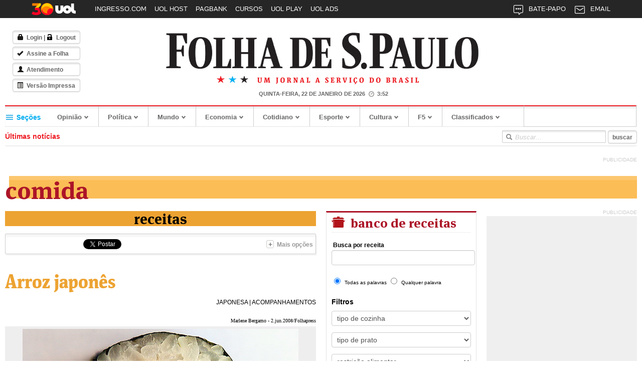

--- FILE ---
content_type: text/html; charset=iso-8859-1
request_url: https://receitas.folha.com.br/receita/1873
body_size: 36908
content:
<!DOCTYPE html>
<!--[if lt IE 7]> <html class="no-js lt-ie9 lt-ie8 lt-ie7" lang="pt-BR"> <![endif]-->
<!--[if IE 7]>    <html class="no-js lt-ie9 lt-ie8" lang="pt-BR"> <![endif]-->
<!--[if IE 8]>    <html class="no-js lt-ie9" lang="pt-BR"> <![endif]-->
<!--[if gt IE 8]><!--> <html class="no-js" lang="pt-BR"> <!--<![endif]-->
<head>
    <meta charset="windows-1252">
    <title>
Arroz japonês  - Receitas - Comida - Folha de S.Paulo</title>

     
    <!--[if IE]><meta http-equiv="X-UA-Compatible" content="IE=edge,chrome=1"><![endif]-->
    <!-- assets -->
    <meta name="description" content="Primeiro jornal em tempo real em língua portuguesa. Um jornal a serviço do Brasil">
    <link rel="shortcut icon" href="http://f.i.uol.com.br/favicon.ico">
    <link rel="alternate" type="application/rss+xml" title="Folha de S.Paulo - Em cima da hora" href="http://feeds.folha.uol.com.br/emcimadahora/rss091.xml">    

    <link rel="stylesheet" href="//static.folha.uol.com.br/folha/css/5.4/common/base.css?2015102102">
    <link rel="stylesheet" href="//static.folha.uol.com.br/folha/css/5.4/section/style.css?2015102102">

    <script src="//static.folha.uol.com.br/library/modernizr/2.6.2/modernizr.js"></script>
    <script src="//static.folha.uol.com.br/library/jquery/1.8.3/jquery.js"></script>
    <script src="//static.folha.uol.com.br/folha/js/5.4/common/plugins.js"></script>
    <script src="//static.folha.uol.com.br/folha/js/5.4/common/common.js?2015102102"></script>

    <script>
    folha.information.query_string = "2015102102" ;
    </script>
    
    <script src="//static.folha.uol.com.br/folha/js/5.4/section/common.js?2015102102"></script>
    <!-- /assets -->
    <link rel="stylesheet" href="//static.folha.uol.com.br/folha/css/5.4/common/form.css?2015102102">
    <link rel="stylesheet" href="//static.folha.uol.com.br/folha/css/5.4/comida/style.css?2014012201">
    <link rel="stylesheet" href="//static.folha.uol.com.br/receitas/css/5.4/common/style.css?2015102102">
<meta property="og:title" content="Arroz japonês  - Receitas - Comida - Folha de S.Paulo">
<meta property="og:type" content="article">
<meta property="og:url" content="http://receitas.folha.com.br/receita/1873">
<meta property="og:image" content="http://external.ak.fbcdn.net/safe_image.php?d=AQD982N3wLDWmhMl&amp;url=http%3A%2F%2Ff.i.uol.com.br%2Ffolha%2Ffurniture%2F5%2Fimages%2Flgo-folha_facebook-180x180.jpg">
<meta property="og:site_name" content="Folha de S.Paulo">
<meta property="og:description" name="description" content="Uma das características mais marcantes da culinária oriental, especialmente a japonesa, é o arroz úmido. Principalmente pelo fato de não se utilizar talheres, mas sim os hashis, é muito mais fácil comê-lo dessa forma.



Para conseguir o ponto correto há diversas formas. Cozinhar arroz, aliás, é algo que varia muito de acordo com o gosto e o costume do cozinheiro.



Quem não tem as panelas elétricas, ideais para fazer o arroz japonês sem trabalho, é possível adaptar o preparo. &amp;quot;Sabores do Oriente&amp;quot; , livro que traz receitas de países como Japão e Vietnã, não poderia deixar de ter este prato.



Kunio Tokuoka explica que a altura da panela é importante, além de abafar os grãs ainda úmidos e antes de colocar no fogo.



Veja como fazer um arroz no estilo japonês:



*



Arroz perfeito, do jeito japonês
Kome no takikata



Ao fazer a pergunta &amp;quot;como se cozinha arroz?&amp;quot;, devemos estar preparados para muitas respostas, pois existem várias maneiras de prepará-lo. Por um lado, trata-se de um prato simples; por outro, requer muita habilidade e arte. Nesta receita, Kunio Tokuoka revela seu método para obter a tigela perfeita de arroz úmido e fofinho.">

    <script>
    // Advertising
    folha.information.channel = "comida" ; 

    // Omniture
    folha.information.section = 'comida' ;
    folha.information.page.channel = 'comida' ;
    folha.information.page.subchannel = 'receitas' ;
</script>

    <!-- Tag Manager -->
    <script>
    folha.tag_manager.banners = [ 
        "banner-728x90-1" ,
        "banner-220x90-1" ,
        "banner-220x90-2" ,
        "banner-300x600-1" ,
        "banner-300x600-2" 
    ] ;// "banner-240x400-1" , "banner-240x400-2" , "banner-120x600-1"
    </script>
    
    <script>folha.tag_manager.create() ;</script>
    <script src="http://tm.uol.com.br/h/par/folha.js"></script>
    <!-- /Tag Manager -->

    <!-- navegg -->
<script src="//tag.navdmp.com/tm23947.js" id="navegg" type="text/javascript"></script>
<!-- navegg -->
</head>

<body class="section comida">
    
	<script src="http://www1.folha.uol.com.br/folha/furniture/nav-aside/"></script>
    <!-- Container -->
    <div class="container menu2">

    <!-- Header -->
    <script src="//www1.folha.uol.com.br/folha/furniture/paywall/loader.js?t=2013091201"></script>
    <!-- Top -->
    <header id="top">
        <!-- row -->
        <div class="row">
            <div class="span16">
                <script src="//cdn.jsuol.com.br/barra/parceiro-async.js"></script>
            </div>
        </div>
        <!-- /row -->
        <!-- row -->
        <div class="row">
            <div class="span16">
                <div class="top-inner clearfix">
                    
                    <!-- Masthead -->
<div class="logo-container">
    <a href="http://www.folha.uol.com.br/"><h1 id="logo" class="sprite logo"><span>Folha de S.Paulo</span></h1></a>
    <h2 class="sprite slogan">Um jornal a serviço do Brasil</h2>
    <span class="time hide"><span class="sprite clock"></span></span>
	<script>
	    $( "span.time" ).set_date() ;
	</script>                            
</div>
<!-- /Masthead -->                    
                    <!-- header-printed -->
<div class="today-newspaper">
    <script src="http://www1.folha.uol.com.br/virtual/5.4/common/newspaper-cover.js"></script>
    <ul class="main-services">
        <li>
            <span class="btn" id="paywall-auth-header">
				<span data-paywall="off">
					<a href="http://login.folha.com.br/login?service=paywall/frontend"><i class="sprite login"></i>Login</a> |
					<a href="http://login.folha.com.br/logout?service=paywall/frontend"><i class="sprite logout"></i>Logout</a>
				</span>
            </span>
        </li>
        <li><a href="http://www.assinefolha.com.br/?gid=FOL" class="btn"><i class="sprite subscribe"></i>Assine a Folha</a></li>
        <li><a href="https://atendimento.folha.com.br/atendefolha/Principal.do" class="btn"><i class="sprite support"></i>Atendimento</a></li>
        <li><a href="http://www1.folha.uol.com.br/fsp/" class="btn"><i class="sprite icon-list"></i>Versão Impressa</a></li>
    </ul>
</div>
<script src="//static.folha.uol.com.br/paywall/js/1/estalogado-5.4.js?201505111"></script>
<!-- /header-printed-->					
					<script src="//www1.folha.uol.com.br/virtual/5.4/common/ad/ad-top-internal.js"></script>
                    
                </div>
            </div>
        </div>
        <!-- /row -->

       	<!-- Menu -->
<!-- row -->
<div class="row">
    <div class="span16">
        <!-- Navigation -->
        <nav id="main-menu" class="navbar clearfix">
            <!-- Nav -->
            <a id="show-menu" class="sprite">Seções</a>
            <ul class="nav">
                <li>
                    <a href="http://www1.folha.uol.com.br/opiniao/?cmpid=menutopo">Opinião<i></i></a>
                    <script src="http://www1.folha.uol.com.br/virtual/5.4/common/nav-opiniao.js"></script>
                </li>
                <li>
                    <a href="http://www1.folha.uol.com.br/poder/?cmpid=menutopo">Política<i></i></a>
                    <script src="http://www1.folha.uol.com.br/virtual/5.4/common/nav-politica.js"></script>
                </li>
                <li>
                    <a href="http://www1.folha.uol.com.br/mundo/?cmpid=menutopo">Mundo<i></i></a>
                    <script src="http://www1.folha.uol.com.br/virtual/5.4/common/nav-mundo.js"></script>
                </li>
                <li>
                    <a href="http://www1.folha.uol.com.br/mercado/?cmpid=menutopo">Economia<i></i></a>
                    <script src="http://www1.folha.uol.com.br/virtual/5.4/common/nav-economia.js"></script>
                </li>
                <li>
                    <a href="http://www1.folha.uol.com.br/cotidiano/?cmpid=menutopo">Cotidiano<i></i></a>
                    <script src="http://www1.folha.uol.com.br/virtual/5.4/common/nav-cotidiano.js"></script>
                </li>                           
                <li>
                    <a href="http://www1.folha.uol.com.br/esporte/?cmpid=menutopo">Esporte<i></i></a>
                    <script src="http://www1.folha.uol.com.br/virtual/5.4/common/nav-esporte.js"></script>               
                </li>
                <li>
                    <a href="http://www1.folha.uol.com.br/ilustrada/?cmpid=menutopo">Cultura<i></i></a>
                    <script src="http://www1.folha.uol.com.br/virtual/5.4/common/nav-cultura.js"></script>
                </li>
                <li>
                    <a href="http://f5.folha.uol.com.br/?cmpid=menutopo">F5<i></i></a>
                    <script src="http://www1.folha.uol.com.br/virtual/5.4/common/nav-f5.js"></script>
                </li>
                <li>
                    <a href="http://classificados1.folha.com.br/?cmpid=menutopo">Classificados<i></i></a>
                    <script src="http://www1.folha.uol.com.br/virtual/5.4/common/nav-classificados.js"></script>
                </li>                   
            </ul>
            <div class="weather-container">
            	<!-- Weather -->
<div id="weather" class="weather">
</div>
<script src="http://www1.folha.uol.com.br/tempo/weather-header-menu.js"></script>
<!-- /Weather -->            </div>
            <!-- /Nav -->
        </nav>
        <!-- /Navigation -->
        <script>folha.menu.init()</script>
    </div>
</div>
<!-- /row -->
<!--/Menu --> 

       	<!-- Urgent -->
<script src="http://www1.folha.uol.com.br/virtual/5.4/common/urgent.js"></script>
<!-- /Urgent -->      
        <!-- row -->        
        <div class="row">
            <div class="span10">
                <!-- Ticker -->
<div id="ticker">
    <div class="content">
        <a class="title" href="http://www1.folha.uol.com.br/emcimadahora/">Últimas notícias</a>
        <div class="item">
            <a class="news" href="#"></a>
        </div>
    </div>
    <div class="control-btn hide">
        <a href="javascript:;" class="sprite icon-prev" title="Anterior"></a>
        <a href="javascript:;" class="sprite play-pause icon-pause" title="Pause"></a>
        <a href="javascript:;" class="sprite icon-next" title="Próxima"></a>
    </div>
</div>
<script src="http://www1.folha.uol.com.br/virtual/5.4/common/ticker-advertising.js"></script>
<script src="http://www1.folha.uol.com.br/folha/ticker.js"></script>

<script>
$( "#ticker" ).ticker( { 
    collection: folha.ticker.collection , 
    advertising: folha.ticker.advertising 
} ) ;
</script>
<!-- /Ticker -->            </div>
            <div class="span6">
                <!-- Search -->
<form class="search" action="http://search.folha.com.br" method="get">
    <fieldset>
        <legend class="hide">Busca</legend>
        <label for="query" class="sprite icon-search">Buscar no sites da Folha</label>
        <input type="text" name="q" id="query" placeholder="Buscar...">
        <input type="submit" class="btn" title="Buscar" value="buscar">
    </fieldset>
</form>
<!-- /Search -->            </div>
        </div>
        <!-- /row -->
    </header>
        <div class="row">
            <div class="span16">

                <!-- ad-970x90 -->
                <div id="ad-970x90" class="advertising ad-970x90">
                    <span class="label">Publicidade</span>
                    <div id="banner-970x90-area" class="tm-ads">
                        <script>
                            window.uolads && window.uolads.push({ id: "banner-970x90-area" });
                        </script>
                    </div>
                </div>
                <!-- /ad-970x90 -->

            </div>
        </div>
    <!-- /Top -->
<!-- /Header -->        <!-- Main Row -->
        <div class="row">
            <div class="span16">
                <!-- Section Masthead -->
                <div class="section-masthead">
                    <h1><a href="http://www1.folha.com.br/comida">Comida</a></h1>
                    <div class="clearfix"></div>
                </div>
                <!-- Section Masthead -->
            </div>
            <!-- span12 -->
            <div class="span12"><script type="text/javascript">
folha.information.page.title = 'Receita: Arroz japonês ' ;
folha.information.page.type = "noticias" ;
</script>
<div class="row">
<div class="span8">

<div id="recipe" class="recipe content" itemscope itemtype="http://schema.org/Recipe">

<div class="top"><a href="http://receitas.folha.com.br/buscar">Receitas</a></div>

<div class="toolbar">
	
	<div class="buttons"></div>

	<div class="options">
		<a href="javascript:;" class="main"><i class="sprite icon-plus"></i><span>Mais opções</span></a>
		<div class="items">
			<i class="arrow-up"></i>
			<ul class="unstyled">
				<li class="facebook">
					<a href="http://www.facebook.com/share.php?u=referrer">
						<i class="section-sprite facebook-small"></i>
						Facebook
					</a>
				</li>
				<li>
					<a href="http://tools.folha.com.br/send?site=emcimadahora&amp;url=referrer">
						<i class="section-sprite icon-email"></i>
						Enviar por e-mail
					</a>
				</li>
				<li class="short-cut hide">
					<a href="javascript:;" class="shortcut" data-shortcut="">
						<i class="section-sprite icon-url"></i>
						Copiar url curta
					</a>
				</li>
				<li class="hide">
					<a href="http://tools.folha.com.br/print?site=emcimadahora&amp;url=referrer">
						<i class="section-sprite icon-print"></i>
						Imprimir
					</a>
				</li>
				<li>
					<a href="http://tools.folha.com.br/feedback?url=referrer">
						<i class="section-sprite icon-warning"></i>
						Comunicar erros
					</a>
				</li>
				<li class="font hide">
					<i class="section-sprite icon-font"></i>
					<a href="javascript:;" data-size="large">Maior</a> | 
					<a href="javascript:;"  data-size="small">Menor</a>
				</li>
				<li>
					<a href="http://feeds.folha.uol.com.br/emcimadahora/rss091.xml">
						<i class="section-sprite icon-rss-small"></i>
						RSS
					</a>
				</li>
			</ul>
		</div>
	</div>

</div>
<script>
var page_url = window.location.href.replace( /[\d]{1,3}.dev./, "" ) ;

$( "div.toolbar div.items ul li a" ).each ( function ( i , k ) {
	var a = $( k ) ;

	a.attr( "href" , a.attr( "href" ).replace( /referrer/ , page_url ) ) ;
} ) ;

folha.toolbar.init( page_url ) ;
</script>
<div class="recipe_header">
<div class="title" itemprop="name">Arroz japonês </div>
<div class="cuisine_and_dish"><a href="http://receitas.folha.com.br/cozinha/japonesa">japonesa</a> | <a href="http://receitas.folha.com.br/prato/acompanhamentos">acompanhamentos</a></div>
<div class="clearfix"></div>
</div>
<div class="recipe_image">
<div class="credit">Marlene Bergamo - 2.jun.2008/Folhapress </div>
<div class="image"><img itemprop="image" src="http://f.i.uol.com.br/livraria/capas/images/11041265.jpeg" alt="Arroz &uacute;mido &eacute; perfeito para pratos como o sushi (foto) "></div>
<div class="legend">Arroz úmido é perfeito para pratos como o sushi (foto) </div>
</div>
<b>Grau de dificuldade:</b> Fácil<br>
<b>Tempo de preparo: </b> Mais de uma hora<br>
<b>Rendimento: </b><span itemprop="recipeYield">8 porções</span><br>

<div itemprop="description">
<p>
Uma das características mais marcantes da culinária oriental, especialmente a japonesa, é o arroz úmido. Principalmente pelo fato de não se utilizar talheres, mas sim os hashis, é muito mais fácil comê-lo dessa forma.
</p>

<p>
Para conseguir o ponto correto há diversas formas. Cozinhar arroz, aliás, é algo que varia muito de acordo com o gosto e o costume do cozinheiro.
</p>

<p>
Quem não tem as panelas elétricas, ideais para fazer o arroz japonês sem trabalho, é possível adaptar o preparo. <a href="http://livraria.folha.com.br/catalogo/1159781/sabores-do-oriente">&quot;Sabores do Oriente&quot;</a> , livro que traz receitas de países como Japão e Vietnã, não poderia deixar de ter este prato.
</p>

<p>
Kunio Tokuoka explica que a altura da panela é importante, além de abafar os grãs ainda úmidos e antes de colocar no fogo.
</p>

<p>
Veja como fazer um arroz no estilo japonês:
</p>

<p class="star">
*
</p>

<p>
<b>Arroz perfeito, do jeito japonês</b><br/>
<i>Kome no takikata</i>
</p>

<p>
Ao fazer a pergunta &quot;como se cozinha arroz?&quot;, devemos estar preparados para muitas respostas, pois existem várias maneiras de prepará-lo. Por um lado, trata-se de um prato simples; por outro, requer muita habilidade e arte. Nesta receita, Kunio Tokuoka revela seu método para obter a tigela perfeita de arroz úmido e fofinho.
</p></div>

<div class="step">Ingredientes</div>
<p>
<span itemprop="ingredients">3 xícaras de arroz polido de grão curto ou médio</span><br><span itemprop="ingredients">3 xícaras mais 3 colheres (sopa) de água</span><br></p>

<div class="step">Modo de preparo</div>
<div itemprop="recipeInstructions">
<ol>
<li>Encha uma tigela grande com água fria da torneira. Coloque o arroz seco em um escorredor fininho. Deixe preparada uma panela alta e estreita, de fundo pesado, com tampa bem firme. Ela deve ter 14 cm de altura e 20 cm de diâmetro.</li>
<li>Mergulhe o escorredor com o arroz na tigela de água fria e mexa várias vezes com a mão. O amido e os resíduos do processo de produção do arroz deixarão a água imediatamente branca. Tire rapidamente o escorredor da água para que o arroz não absorva sabores e odores desagradáveis. Descarte essa água.</li>
<li>Encha a tigela com água fria da torneira de novo e mergulhe o escorredor com o arroz. Mexa-o com movimentos de mão rápidos e largos. Tire o escorredor e descarte a água. Encha a tigela de novo com água fria.</li>
<li>Feche uma das mãos e coloque o punho sobre o arroz no escorredor. Movimente o punho para a frente e para trás sobre o arroz umas dez vezes. Mergulhe o escorredor na água e sacuda rapidamente várias vezes. Repita o processo, esfregando o arroz e lavando-o com água, mais três vezes. Escorra o arroz, cubra-o com um pano de prato úmido e deixe-o descansar por meia hora. O pano de prato úmido impede que a superfície dos grãos de arroz se rache quando eles estiverem secos. Isso também ajuda o arroz a conservar a umidade no centro do grão.</li>
<li>Ponha o arroz numa panela, junte a água e deixe descansar por 1 hora.</li>
<li>Coloque a panela em fogo alto, tampada firmemente, e deixe ferver. Então, tire a tampa cuidadosamente e mexa o arroz com movimentos largos, mantendo o fogo alto. Recoloque a tampa imediatamente. Esse processo ajuda a manter uniforme a temperatura de cada grão, além de evitar que o arroz grude no fundo da panela.</li>
<li>Depois de recolocar a tampa na panela, deixe a água ferver novamente. Abaixe o fogo e cozinhe por mais 13 minutos. Sirva o arroz imediatamente em tigelinhas individuais. Não é preciso mexer o arroz antes de servir.</li>
</ol></div>


<div class="recipe_keywords"><b>Palavras-chave: </b>arroz, japonês, cozinhar arroz</div>


<div class="toolbar">
	
	<div class="buttons"></div>

	<div class="options">
		<a href="javascript:;" class="main"><i class="sprite icon-plus"></i><span>Mais opções</span></a>
		<div class="items">
			<i class="arrow-up"></i>
			<ul class="unstyled">
				<li class="facebook">
					<a href="http://www.facebook.com/share.php?u=referrer">
						<i class="section-sprite facebook-small"></i>
						Facebook
					</a>
				</li>
				<li>
					<a href="http://tools.folha.com.br/send?site=emcimadahora&amp;url=referrer">
						<i class="section-sprite icon-email"></i>
						Enviar por e-mail
					</a>
				</li>
				<li class="short-cut hide">
					<a href="javascript:;" class="shortcut" data-shortcut="">
						<i class="section-sprite icon-url"></i>
						Copiar url curta
					</a>
				</li>
				<li class="hide">
					<a href="http://tools.folha.com.br/print?site=emcimadahora&amp;url=referrer">
						<i class="section-sprite icon-print"></i>
						Imprimir
					</a>
				</li>
				<li>
					<a href="http://tools.folha.com.br/feedback?url=referrer">
						<i class="section-sprite icon-warning"></i>
						Comunicar erros
					</a>
				</li>
				<li class="font hide">
					<i class="section-sprite icon-font"></i>
					<a href="javascript:;" data-size="large">Maior</a> | 
					<a href="javascript:;"  data-size="small">Menor</a>
				</li>
				<li>
					<a href="http://feeds.folha.uol.com.br/emcimadahora/rss091.xml">
						<i class="section-sprite icon-rss-small"></i>
						RSS
					</a>
				</li>
			</ul>
		</div>
	</div>

</div>
<script>
var page_url = window.location.href.replace( /[\d]{1,3}.dev./, "" ) ;

$( "div.toolbar div.items ul li a" ).each ( function ( i , k ) {
	var a = $( k ) ;

	a.attr( "href" , a.attr( "href" ).replace( /referrer/ , page_url ) ) ;
} ) ;

folha.toolbar.init( page_url ) ;
</script>
</div>

</div>


<div class="span4">

<div class="refine">

<form method="get" action="http://receitas.folha.com.br/buscar" class="form search-recipes">
<fieldset>
<legend class="hide">Banco de receitas</legend>
<h2 class="title-search"><a href="http://receitas.folha.com.br/buscar"><span class="icon pan"></span> Banco de Receitas</a></h2>
<div class="refine_search">
<label class="refine_label">Busca por receita</label>
<input type="text" name="q" value="" class="result">
<input checked type="radio" name="words" value="all" id="words_all" class="checkboxElement"><label for="words_all"><span class="checkboxLabel">Todas as palavras</span></label>
<input type="radio" name="words" value="any" id="words_any" class="checkboxElement"><label for="words_any"><span class="checkboxLabel">Qualquer palavra</span></label>
<!-- <label><input type="radio" name="words" value="all" > Todas as palavras</label>
<label><input type="radio" name="words" value="any"> Qualquer palavra</label> -->
</div>

<div class='refine_filter'>
<label class="refine_label">Filtros</label>
<select name="type_cuisine">
<option value="">tipo de cozinha</option>
<option value="alema">alemã</option>
<option value="asiatica">asiática</option>
<option value="arabe">árabe</option>
<option value="brasileira">brasileira</option>
<option value="chinesa">chinesa</option>
<option value="coreana">coreana</option>
<option value="escandinava">escandinava</option>
<option value="espanhola">espanhola</option>
<option value="francesa">francesa</option>
<option value="grega">grega</option>
<option value="indiana">indiana</option>
<option value="irlandesa">irlandesa</option>
<option value="italiana">italiana</option>
<option value="japonesa">japonesa</option>
<option value="judaica">judaica</option>
<option value="libanesa">libanesa</option>
<option value="marroquina">marroquina</option>
<option value="mediterranea">mediterranea</option>
<option value="mexicana">mexicana</option>
<option value="peruana">peruana</option>
<option value="portuguesa">portuguesa</option>
<option value="russa">russa</option>
<option value="suica">suíça</option>
<option value="tailandesa">tailandesa</option>
<option value="turca">turca</option>
<option value="variada">variada</option>
<option value="argentina">argentina</option>
<option value="inglesa">inglesa</option>
<option value="cubana">cubana</option>
<option value="americana">americana</option>
<option value="siria">síria</option>
<option value="iraquiana">iraquiana</option>
<option value="canadense">canadense</option>
<option value="maia">maia</option>
<option value="belga">belga</option>
<option value="norte_americana">norte-americana</option>
<option value="egipcia">egipcia</option>
<option value="sul_africana">sul-africana</option>
<option value="hindu">hindu</option>
<option value="afega">afegã</option>
</select>
<select name="type_dish">
<option value="">tipo de prato</option>
<option value="carnes">carnes</option>
<option value="peixes_e_frutos_do_mar">peixes e frutos do mar</option>
<option value="massas">massas</option>
<option value="saladas">saladas</option>
<option value="entradas">entradas</option>
<option value="sobremesas">sobremesas</option>
<option value="lanches">lanches</option>
<option value="caldos_e_sopas">caldos e sopas</option>
<option value="ovos">ovos</option>
<option value="molhos">molhos</option>
<option value="bebidas">bebidas</option>
<option value="acompanhamentos">acompanhamentos</option>
<option value="tortas">tortas</option>
<option value="cafe_da_manha">café da manhã e brunch</option>
<option value="risotos">risotos</option>
<option value="datas_festivas">datas festivas</option>
<option value="paes_e_pizzas">pães e pizzas</option>
<option value="outros">outros</option>
</select>
<select name="dietary_restriction">
<option value="">restrição alimentar</option>
<option value="vegetariana">vegetariana</option>
<option value="sem_gluten">sem glúten</option>
<option value="sem_acucar">sem açúcar (diet)</option>
<option value="baixas_calorias">baixas calorias</option>
<option value="sem_lactose">sem lactose</option>
<option value="vegana">vegana</option>
<option value="sem_restricoes">Sem restrições</option>
</select>
<input type="submit" name="search" value="Buscar"> <input type="submit" name="clear" value="Limpar"> <input class="refine_seeall" type="submit" name="see_all" value="Ver Todas">
</div>

</fieldset>

</form>

</div>
<div class="clearfix"></div>

</div>

</div>

</div>
<!-- /span12 -->

<!-- Sidebar - Fourth -->
<div class="span4 advertising-column">

    <!-- ad-300x600 -->
    <div id="ad-300x600" class="advertising ad-300x600">
        <span class="label">Publicidade</span>
        <div id="banner-300x600-area" class="tm-ads">
            <script>
                window.uolads && window.uolads.push({ id: "banner-300x600-area" });
            </script>
        </div>
    </div>
    <!-- /ad-300x600 -->

    <!-- ad-300x600-2 -->
    <div id="ad-300x600-2" class="advertising ad-300x600">
        <span class="label">Publicidade</span>
        <div id="banner-300x600-2-area" class="tm-ads">
            <script>
                window.uolads && window.uolads.push({ id: "banner-300x600-2-area" });
            </script>
        </div>
    </div>
    <!-- /ad-300x600-2 -->

    <script type="text/javascript">
		document.write( '<iframe scrolling="no" frameborder="0" src="//templates.buscape.com/dynatemplate/folhadesaopaulo_rand_300x250.html?type=rand_300x250" framespacing="0"  width="300" height="360" cellspacing="0" cellpadding="0" style="margin-bottom: 10px;"></iframe>' ) ;
	</script>
    
</div>
<!-- /Sidebar - Fourth -->
<script>
    // Refresh
    if ( folha.information.page.type == "home" ) {
        folha.refresh.interval = 5 ;
        folha.refresh.start() ;
    }

    // Topo
    $( "div.article-top_image" ).removeClass( "hide" ) ;

    // AudioJs
    $( "div.audio-player .audio" ).audio_player() ;
</script>

		<div class="span16">
			<footer id="footer">
				<div class="inner-footer">
					<!-- bottom-navigation -->
					<ul class="bottom-navigation">
						<li>
							<a href="http://www.folha.uol.com.br/?cmpid=menupe"><span class="sprite logo-vertical">Folha de S.Paulo</span></a>
							<ul>
								<li><a href="http://www.folha.uol.com.br/?cmpid=menupe"><strong>Folha de S.Paulo</strong></a>
								<script src="http://www1.folha.uol.com.br/virtual/5.4/common/bottom_navigation-folha_de_sao_paulo.js"></script>
								</li>
							</ul>
							<ul>
								<li><a href="http://www1.folha.uol.com.br/opiniao/?cmpid=menupe"><strong>Opinião</strong></a>
								<script src="http://www1.folha.uol.com.br/virtual/5.4/common/bottom_navigation-opiniao.js"></script>
								</li>
							</ul>
						</li>
						<li>
							<ul class="main-services">
								<li>
								<span class="btn" id="paywall-auth-footer">
									<span data-paywall="off">
										<a href="http://login.folha.com.br/login?service=paywall/frontend"><i class="sprite login"></i>Login</a> |
										<a href="http://login.folha.com.br/logout?service=paywall/frontend"><i class="sprite logout"></i>Logout</a>
									</span>
								</span>
								</li>
								<li><a href="http://www.assinefolha.com.br/?gid=FOL" class="btn"><i class="sprite subscribe"></i>Assine a Folha</a></li>
								<li><a href="https://atendimento.folha.com.br/atendefolha/Principal.do" class="btn"><i class="sprite support"></i>Atendimento</a></li>
								<li><a href="http://www1.folha.uol.com.br/fsp" class="btn"><i class="sprite icon-list"></i>Versão Impressa</a></li>
							</ul>
							<ul>
								<li><a href="http://www1.folha.uol.com.br/poder/?cmpid=menupe"><strong>Política</strong></a>
								<script src="http://www1.folha.uol.com.br/virtual/5.4/common/bottom_navigation-politica.js"></script>
							</ul>
							<ul>
								<li><a href="http://www1.folha.uol.com.br/mundo/?cmpid=menupe"><strong>Mundo</strong></a>
								<script src="http://www1.folha.uol.com.br/virtual/5.4/common/bottom_navigation-mundo.js"></script>
							</ul>
							<ul>
								<li><a href="http://www1.folha.uol.com.br/mercado/?cmpid=menupe"><strong>Economia</strong></a>
								<script src="http://www1.folha.uol.com.br/virtual/5.4/common/bottom_navigation-economia.js"></script>
								</li>
							</ul>
						</li>
						<li>
							<ul>
								<li><a href="http://www1.folha.uol.com.br/paineldoleitor/?cmpid=menupe"><strong>Painel do Leitor</strong></a>
								<script src="http://www1.folha.uol.com.br/virtual/5.4/common/bottom_navigation-painel_do_leitor.js"></script>
								</li>
							</ul>
							<ul>
								<li><a href="http://www1.folha.uol.com.br/cotidiano/?cmpid=menupe"><strong>Cotidiano</strong></a>
								<script src="http://www1.folha.uol.com.br/virtual/5.4/common/bottom_navigation-cotidiano.js"></script>
								</li>
							</ul>
							<ul>
								<li><a href="http://www1.folha.uol.com.br/esporte/?cmpid=menupe"><strong>Esporte</strong></a>
								<script src="http://www1.folha.uol.com.br/virtual/5.4/common/bottom_navigation-esporte.js"></script>
								</li>
							</ul>
						</li>
						<li>
							<ul>
								<li><a href="http://www1.folha.uol.com.br/ciencia/?cmpid=menupe"><strong>Ciência</strong></a>
								<script src="http://www1.folha.uol.com.br/virtual/5.4/common/bottom_navigation-ciencia.js"></script>
								</li>
							</ul>
							<ul>
								<li><a href="http://www1.folha.uol.com.br/equilibrioesaude/?cmpid=menupe"><strong>Saúde</strong></a>
								<script src="http://www1.folha.uol.com.br/virtual/5.4/common/bottom_navigation-saude.js"></script>
								</li>
							</ul>
							<ul>
								<li><a href="http://www1.folha.uol.com.br/ilustrada/?cmpid=menupe"><strong>Cultura</strong></a>
								<script src="http://www1.folha.uol.com.br/virtual/5.4/common/bottom_navigation-cultura.js"></script>
								</li>
							</ul>
							<ul>
								<li><a href="http://www1.folha.uol.com.br/tec/?cmpid=menupe"><strong>Tec</strong></a>
								<script src="http://www1.folha.uol.com.br/virtual/5.4/common/bottom_navigation-tec.js"></script>
								</li>
							</ul>
						</li>
						<li>
							<ul>
								<li><a href="http://f5.folha.uol.com.br/?cmpid=menupe"><strong>F5</strong></a>
								<script src="http://www1.folha.uol.com.br/virtual/5.4/common/bottom_navigation-f5.js"></script>
								</li>
							</ul>
							<ul>
								<li><strong>+ Seções</strong>
								<script src="http://www1.folha.uol.com.br/virtual/5.4/common/bottom_navigation-mais_secoes.js"></script>
								</li>
							</ul>
						</li>
						<li>
							<ul>
								<li><a href="http://www1.folha.uol.com.br/especial/?cmpid=menupe"><strong>Especiais</strong></a>
								<script src="http://www1.folha.uol.com.br/virtual/5.4/common/bottom_navigation-especiais.js"></script>
								</li>
							</ul>
							<ul>
								<li><a href="http://www1.folha.uol.com.br/tv/?cmpid=menupe"><strong>TV Folha</strong></a>
								<script src="http://www1.folha.uol.com.br/virtual/5.4/common/bottom_navigation-tv_folha.js"></script>
								</li>
							</ul>
							<ul>
								<li><a href="http://classificados1.folha.uol.com.br/?cmpid=menupe"><strong>Classificados</strong></a>
								<script src="http://www1.folha.uol.com.br/virtual/5.4/common/bottom_navigation-classificados.js"></script>
								</li>
							</ul>
							<ul>
								<li><strong>Redes Sociais</strong>
								<script src="http://www1.folha.uol.com.br/virtual/5.4/common/bottom_navigation-redes_sociais.js"></script>
								</li>
							</ul>
						</li>
					</ul>
					<!-- /bottom-navigation -->
				</div>
				<!-- row -->
				<div class="row">
					<div class="span16"><a href="http://app.folha.com/" class="webapp">Acesse o aplicativo para tablets e smartphones</a>
					</div>
				</div>
				<!-- /row -->
				<!-- row -->
				<div class="row">
					<div class="span16">
						<!-- copyright -->
						<p class="copyright"><small>Copyright Folha de S.Paulo. Todos os direitos reservados. É proibida a reprodução do conteúdo desta página em qualquer meio de comunicação, eletrônico ou impresso, sem autorização escrita da Folhapress (<a href="mailto:pesquisa@folhapress.com.br">pesquisa@folhapress.com.br</a>).</small></p>
						<!-- /copyright -->
					</div>
				</div>
				<!-- /row -->
			</footer>
		</div></div>
<!-- /Main Row -->

</div>
<!-- /Container -->

<!-- Stats -->
<script>document.write( '<img src="http://stats.folha.com.br/stats?url=' + escape( location.href ) + '&ref=' + escape( document.referrer || '' ) + '&rand=' + folha.random() + '" width="1" height="1" alt="">' ) ;</script>
<noscript><div><img src="http://stats.folha.com.br/stats" width="1" height="1" alt=""></div></noscript>
<!-- /Stats -->

<!--0.019349098205566
1835008
1835008-->
<!--Ga-->
<script type="text/javascript"><!--
var gaJsHost = (("https:" == document.location.protocol) ? "https://ssl." : "http://www.");
document.write(unescape("%3Cscript src='" + gaJsHost + "google-analytics.com/ga.js' type='text/javascript'%3E%3C/script%3E"));
//--></script>

<script type="text/javascript"><!--
try {
var pageTracker = _gat._getTracker("UA-6263320-52");
pageTracker._trackPageview();
var pageTracker = _gat._getTracker("UA-6263320-25");
pageTracker._trackPageview();
} catch(err) {}
//--></script>
<!--/Ga-->

    <!-- ads -->
    <!-- Tag Manager -->
    <div id="banner-1x1-1" class="tm-ads">
    <script>folha.tag_manager.get( "1x1-1" ) ;</script>
    </div>

    <div id="banner-220x90-1" class="tm-ads">
    <script>folha.tag_manager.get( "220x90-1" ) ;</script>
    </div>

    <div id="banner-728x90-1" class="tm-ads">
    <script>folha.tag_manager.get( "728x90-1" ) ;</script>
    </div>

    <div id="banner-220x90-2" class="tm-ads">
    <script>folha.tag_manager.get( "220x90-2" ) ;</script>
    </div>

    <div id="banner-300x250-2" class="tm-ads">
    <script>folha.tag_manager.get( "300x250-2" ) ;</script>
    </div>

    <div id="banner-300x100-1" class="tm-ads">
    <script>folha.tag_manager.get( "300x100-1" ) ;</script>
    </div>

    <div id="banner-300x600-1" class="tm-ads">
    <script>folha.tag_manager.get( "300x600-1" ) ;</script>
    </div>

    <div id="banner-300x600-2" class="tm-ads">
    <script>folha.tag_manager.get( "300x600-2" ) ;</script>
    </div>

    <div id="banner-970x90-1" class="tm-ads">
    <script>folha.tag_manager.get( "970x90-1" ) ;</script>
    </div>
    
    <script>folha.tag_manager.check() ;</script>
    <script src="http://tm.uol.com.br/b/par/folha.js"></script>
    <!-- /Tag Manager -->

    <!-- Omniture -->
    <script>folha.information.check() ;</script>
    <script src="http://me.jsuol.com.br/omtr/folhacom.js"></script>
    <!-- /Omniture -->
    <!-- /ads -->

<!-- IVC -->
<script type="text/javascript"> 
	var ivcUrl = ("https:" == document.location.protocol ? "https://datpdpmej1fn2.cloudfront.net/" :
	"http://ivccftag.ivcbrasil.org.br/") + "ivc.js";
	;(function(p,l,o,w,i,n,g){if(!p[i]){p.GlobalIvcNamespace=p.GlobalIvcNamespace||[];
	p.GlobalIvcNamespace.push(i);p[i]=function(){(p[i].q=p[i].q||[]).push(arguments)
	};p[i].q=p[i].q||[];n=l.createElement(o);g=l.getElementsByTagName(o)[0];n.async=1;
	n.src=w;g.parentNode.insertBefore(n,g)}}(window,document,"script",ivcUrl,"ivc")); 

	window.ivc('newTracker', 'cf', 'ivccf.ivcbrasil.org.br', {
		idWeb: '125'
	}); 

	window.ivc('trackPageView'); 
</script>
<!--IVC-->

</body>
</html>

--- FILE ---
content_type: text/css
request_url: https://static.folha.uol.com.br/folha/css/5.4/common/base.css?2015102102
body_size: 19294
content:
/*!
 * Folha de S.Paulo
 * Base CSS 5.4
 * "Do I really look like a guy with a plan?"
 */

/* =============================================================================
   CSS Reset
   ========================================================================== */

/* HTML5 Boilerplate Reset - http://html5boilerplate.com/ */
article,aside,details,figcaption,figure,footer,header,hgroup,nav,section{display:block}audio,canvas,video{display:inline-block;*display:inline;*zoom:1}audio:not([controls]){display:none}[hidden]{display:none}html{font-size:100%;-webkit-text-size-adjust:100%;-ms-text-size-adjust:100%;-webkit-font-smoothing:antialiased}html,button,input,select,textarea{font-family:sans-serif;color:#222}body{margin:0;font-size:1em;line-height:1.4}::-moz-selection{background:#2a5075;color:#fff;text-shadow:none}::selection{background:#2a5075;color:#fff;text-shadow:none}a{color:#00e}a:visited{color:#551a8b}a:hover{color:#06e}a:focus{outline:thin dotted}a:hover,a:active{outline:0}abbr[title]{border-bottom:1px dotted}b,strong{font-weight:bold}blockquote{margin:1em 40px}dfn{font-style:italic}hr{display:block;height:1px;border:0;border-top:1px solid #ccc;margin:1em 0;padding:0}ins{background:#ff9;color:#000;text-decoration:none}mark{background:#ff0;color:#000;font-style:italic;font-weight:bold}pre,code,kbd,samp{font-family:monospace,serif;_font-family:'courier new',monospace;font-size:1em}pre{white-space:pre;white-space:pre-wrap;word-wrap:break-word}q{quotes:none}q:before,q:after{content:"";content:none}small{font-size:85%}sub,sup{font-size:75%;line-height:0;position:relative;vertical-align:baseline}sup{top:-0.5em}sub{bottom:-0.25em}ul,ol{margin:0;padding:0}dd{margin:0 0 0 40px}nav ul,nav ol{list-style:none;list-style-image:none}img{border:0;-ms-interpolation-mode:bicubic;vertical-align:middle}svg:not(:root){overflow:hidden}figure{margin:0}form{margin:0}fieldset{border:0;margin:0;padding:0}label{cursor:pointer}legend{border:0;*margin-left:-7px;padding:0;white-space:normal}button,input,select,textarea{font-size:100%;margin:0;vertical-align:baseline;*vertical-align:middle}button,input{line-height:normal}button,input[type="button"],input[type="reset"],input[type="submit"]{cursor:pointer;-webkit-appearance:button;*overflow:visible}button[disabled],input[disabled]{cursor:default}input[type="checkbox"],input[type="radio"]{box-sizing:border-box;padding:0;*width:13px;*height:13px}input[type="search"]{-webkit-appearance:textfield;-moz-box-sizing:content-box;-webkit-box-sizing:content-box;box-sizing:content-box}input[type="search"]::-webkit-search-decoration,input[type="search"]::-webkit-search-cancel-button{-webkit-appearance:none}button::-moz-focus-inner,input::-moz-focus-inner{border:0;padding:0}textarea{overflow:auto;vertical-align:top;resize:vertical}input:invalid,textarea:invalid{background-color:#f0dddd}table{border-collapse:collapse;border-spacing:0}td{vertical-align:top}.ir{display:block;border:0;text-indent:-999em;overflow:hidden;background-color:transparent;background-repeat:no-repeat;text-align:left;direction:ltr;*line-height:0}.ir br{display:none}::-webkit-input-placeholder{font-weight:300}input:-moz-placeholder{font-weight:300}

/* =============================================================================
   Layout/ Grid Styles
   ========================================================================== */

/* Debug Show grid */
.show-grid .row {
	outline: 1px solid rgba(0,0,0,0.30);
}
.show-grid [class*="span"] {
	outline: 1px dotted red;
}
.container {
	margin: 0 auto;
	position: relative;
	width: 1260px;
	*zoom: 1;
}
.container:before, .container:after {
	display: table;
	content: "";
	line-height: 0;
}
.container:after { clear: both; }

.row {
	margin-left: -20px;
	*zoom: 1;
}
.row:before ,
.row:after {
	content: "";
	display: table;
	line-height: 0;
}
.row:after { clear: both; }
[class*="span"] {
	float: left;
	margin-left: 20px;
	min-height: 1px;
}

.span16 { width: 1260px; }
.span15 { width: 1180px; }
.span14 { width: 1100px; }
.span13 { width: 1020px; }
.span12 { width: 940px; }
.span11 { width: 860px; }
.span10 { width: 780px; }
.span9 { width: 700px; }
.span8 { width: 620px; }
.span7 { width: 540px; }
.span6 { width: 460px; }
.span5 { width: 380px; }
.span4 { width: 300px; }
.span3 { width: 220px; }
.span2 { width: 140px; }
.span1 { width: 60px; }

.offset16 { margin-left: 1300px; }
.offset15 { margin-left: 1220px; }
.offset14 { margin-left: 1140px; }
.offset13 { margin-left: 1060px; }
.offset12 { margin-left: 980px; }
.offset11 { margin-left: 900px; }
.offset10 { margin-left: 820px; }
.offset9 { margin-left: 740px; }
.offset8 { margin-left: 660px; }
.offset7 { margin-left: 580px; }
.offset6 { margin-left: 500px; }
.offset5 { margin-left: 420px; }
.offset4 { margin-left: 340px; }
.offset3 { margin-left: 260px; }
.offset2 { margin-left: 180px; }
.offset1 { margin-left: 100px; }

/* =============================================================================
   Link Styles
   ========================================================================== */
a,
a:link,
a:visited {
	color: #000;
	cursor: pointer;
	text-decoration: none;
}
a:hover,
a:focus {
	outline: none;
	text-decoration: underline;
}

/* =============================================================================
   Tipografia
   ========================================================================== */

@font-face {
    font-family: 'folhaii-heavy';
    src: url('//static.folha.uol.com.br/fonts/folhaii-heavy/folhaii-heavy-webfont.eot');
    src: url('//static.folha.uol.com.br/fonts/folhaii-heavy/folhaii-heavy-webfont.eot?#iefix') format('embedded-opentype'),
         url('//static.folha.uol.com.br/fonts/folhaii-heavy/folhaii-heavy-webfont.woff') format('woff'),
         url('//static.folha.uol.com.br/fonts/folhaii-heavy/folhaii-heavy-webfont.ttf') format('truetype'),
         url('//static.folha.uol.com.br/fonts/folhaii-heavy/folhaii-heavy-webfont.svg#folhaii-heavy') format('svg');
    font-weight: normal;
    font-style: normal;
}
@font-face {
    font-family: 'metaserifpro-bold';
    src: url('//static.folha.uol.com.br/fonts/metaserifpro/metaserifpro-bold.eot');
    src: url('//static.folha.uol.com.br/fonts/metaserifpro/metaserifpro-bold.eot?#iefix') format('embedded-opentype'),
         url('//static.folha.uol.com.br/fonts/metaserifpro/metaserifpro-bold.woff') format('woff'),
         url('//static.folha.uol.com.br/fonts/metaserifpro/metaserifpro-bold.ttf') format('truetype'),
         url('//static.folha.uol.com.br/fonts/metaserifpro/metaserifpro-bold.svg#metaserifpro-bold') format('svg');
    font-weight: normal;
    font-style: normal;
}
@font-face
{
	font-family: '__Playfair Display_5';
	src: url('//static.folha.uol.com.br/fonts/playfairdisplay/playfairdisplay-bolditalic.eot');
	src: local('â˜º'), url('//static.folha.uol.com.br/fonts/fonts/playfairdisplay/playfairdisplay-bolditalic.woff') format('woff'), url('//static.folha.uol.com.br/fonts/playfairdisplay/playfairdisplay-bolditalic.svg') format('svg');
	font-weight: 700;
	font-style: italic;
}

@font-face
{
	font-family: '__Gotham XNarrow_3';
	src: url('//static.folha.uol.com.br/fonts/gotham/gothamxnarrow-book.eot');
	src: local('â˜º'), url('//static.folha.uol.com.br/fonts/gotham/gothamxnarrow-book.woff') format('woff'), url('//static.folha.uol.com.br/fonts/gotham/gothamxnarrow-book.svg') format('svg');
	font-weight: 300;
	font-style: normal;
}

@font-face
{
	font-family: '__Gotham XNarrow_3';
	src: url('//static.folha.uol.com.br/fonts/gotham/gothamxnarrow-bold.eot');
	src: local('â˜º'), url('//static.folha.uol.com.br/fonts/gotham/gothamxnarrow-bold.woff') format('woff'), url('//static.folha.uol.com.br/fonts/gotham/gothamxnarrow-bold.svg') format('svg');
	font-weight: 400;
	font-style: normal;
}



/* =============================================================================
   General Styles
   ========================================================================== */

body {
	background-color: #fff;
	color: #000;
	font-family: Arial, Helvetica, sans-serif;
	/* Anti aliasing */
	-moz-font-smoothing: antialiased;
	-ms-font-smoothing: antialiased;
	-webkit-font-smoothing: antialiased;
	position: relative;
}

.sprite,
.navbar .nav > li a > i,
.navbar .weather a > i {
	background: url(//f.i.uol.com.br/folha/furniture/5.4/images/sprite9.png) no-repeat transparent;
	display: inline-block;
}

/* Sprite assets */
.sprite#logo {
	background-position: -16px -12px;
	height: 75px;
	width: 628px;
}
.sprite.logo-vertical {
	background-position: -812px -32px;
	height: 70px;
	text-indent: -9999px;
	width: 150px;
}
.sprite.slogan {
	background-position: -12px -101px;
	display: block;
	height: 16px;
	text-indent: -9999px;
	width: 420px;
}
.sprite.clock,
.sprite.icon-clock {
	background-position: -433px -102px;
	height: 14px;
	width: 14px;
}
.sprite.login,
.sprite.icon-login {
	background-position: -22px -134px;
	height: 12px;
	width: 14px;
}
.sprite.logout,
.sprite.icon-logout {
	background-position: -121px -134px;
	height: 12px;
	width: 14px;
}
.sprite.subscribe,
.sprite.icon-subscribe {
	background-position: -44px -133px;
	height: 12px;
	width: 14px;
}
.sprite.support,
.sprite.icon-support {
	background-position: -64px -134px;
	height: 12px;
	width: 14px;
}
.sprite.digital,
.sprite.icon-digital {
	background-position: -83px -134px;
	height: 12px;
	width: 14px;
}
.sprite.icon-list {
	background-position: -140px -134px;
	height: 12px;
	width: 14px;
}
.sprite.icon-plus {
	background-position: -112px -159px;
	height: 16px;
	width: 15px;
}
.sprite.icon-search {
	background-position: -130px -159px;
	height: 18px;
	width: 18px;
}
.sprite.icon-email,
.sprite.icon-gmail,
.sprite.icon-facebook,
.sprite.icon-twitter {
	height: 18px;
	width: 18px;
}
.sprite.icon-email {
	background-position: -705px -183px;
}
.sprite.icon-gmail {
	background-position: -682px -183px;
}
.sprite.icon-facebook {
	background-position: -727px -183px;
}
.sprite.icon-twitter {
	background-position: -749px -183px;
}

/* Sprite - Weather */
.sprite.dia-ceu_claro ,
.sprite.dia-nublado ,
.sprite.dia-poucas_nuvens ,
.sprite.dia-trovoadas ,
.sprite.dia-chuvas_rapidas ,
.sprite.dia-pancadas ,
.sprite.dia-nd ,
.sprite.dia-chuvas ,
.sprite.dia-geada ,
.sprite.dia-chuviscos ,
.sprite.dia-nevoeiro ,
.sprite.dia-neve ,
.sprite.dia-encoberto ,
.sprite.dia-nublado_com_chuva ,
.sprite.noite-nublado ,
.sprite.noite-chuviscos ,
.sprite.noite-nublado_com_chuva ,
.sprite.noite-nd ,
.sprite.noite-encoberto ,
.sprite.noite-ceu_claro ,
.sprite.noite-geada ,
.sprite.noite-pancadas ,
.sprite.noite-chuvas_rapidas ,
.sprite.noite-neve ,
.sprite.noite-chuvas ,
.sprite.noite-nevoeiro ,
.sprite.noite-poucas_nuvens ,
.sprite.noite-trovoadas {
	color: transparent;
	font-size: 0;
	height: 22px;
	width: 27px;
}
.sprite.noite-poucas_nuvens {
	width: 25px;
}

.sprite.dia-ceu_claro {
	background-position: -19px -286px;
}
.sprite.dia-nublado {
	background-position: -53px -286px;
}
.sprite.dia-poucas_nuvens {
	background-position: -168px -286px;
}
.sprite.dia-trovoadas {
	background-position: -142px -287px;
}
.sprite.dia-chuvas_rapidas {
	background-position: -115px -285px;
}
.sprite.dia-pancadas {
	background-position: -141px -287px;
}
.sprite.dia-nd,.sprite.noite-nd {
	background-position: -616px -286px;
}
.sprite.dia-chuvas {
	background-position: -356px -286px;
}
.sprite.dia-geada,.sprite.noite-geada  {
	background-position: -592px -286px;
}
.sprite.dia-chuviscos {
	background-position: -292px -286px;
}
.sprite.dia-nevoeiro {
	background-position: -198px -285px;
}
.sprite.dia-neve,.sprite.noite-neve {
	background-position: -562px -285px;
}
.sprite.dia-nublado_com_chuva {
	background-position: -261px -286px;
}
.sprite.dia-encoberto {
	background-position: -52px -286px;
}
.sprite.noite-chuviscos {
	background-position: -323px -285px;
}
.sprite.noite-nublado_com_chuva {
	background-position: -355px -286px;
}
.sprite.noite-encoberto {
	background-position: -437px -286px;
}
.sprite.noite-nublado {
	background-position: -410px -286px;
}
.sprite.noite-ceu_claro {
	background-position: -385px -286px;
}
.sprite.noite-pancadas {
	background-position: -486px -286px;
}
.sprite.noite-chuvas_rapidas {
	background-position: -461px -285px;
}
.sprite.noite-poucas_nuvens {
	background-position: -409px -285px;
}
.sprite.noite-chuvas {
	background-position: -356px -286px;
}
.sprite.noite-nevoeiro {
	background-position: -510px -286px;
}
.sprite.noite-trovoadas {
	background-position: -485px -286px;
}

.sprite.icon-audio,
.sprite.icon-comment,
.sprite.icon-edit,
.sprite.icon-infographic,
.sprite.icon-file,
.sprite.icon-photo,
.sprite.icon-setting,
.sprite.icon-video
 {
	height: 10px;
	width: 14px;
}
.sprite.icon-audio {
	background-position: -77px -188px;
}
.sprite.icon-comment {
	background-position: -23px -188px;
}
.sprite.icon-edit {
	background-position: -122px -188px;
}
.sprite.icon-file {
	background-position: -94px -188px;
}
.sprite.icon-infographic {
	background-position: -124px -188px;
}
.sprite.icon-photo {
	background-position: -60px -188px;
}
.sprite.icon-setting {
	background-position: -139px -188px;
}
.sprite.icon-video {
	background-position: -42px -188px;
}


.sprite.icon-audio-white ,
.sprite.icon-comment-white,
.sprite.icon-file-white,
.sprite.icon-infographic-white,
.sprite.icon-photo-white,
.sprite.icon-video-white {
	height: 11px;
	width: 14px;
}
.sprite.icon-audio-white {
	background-position: -531px -161px;
}
.sprite.icon-comment-white {
	background-position: -494px -161px;
}
.sprite.icon-file-white {
	background-position: -566px -161px;
}
.sprite.icon-photo-white {
	background-position: -513px -161px;
}
.sprite.icon-infographic-white {
	background-position: -566px -161px;
}
.sprite.icon-video-white {
	background-position: -475px -161px;
}

.sprite.icon-audio-large ,
.sprite.icon-comment-large ,
.sprite.icon-photo-large ,
.sprite.icon-video-large,
.sprite.icon-file-large,
.sprite.icon-setting-large,
.sprite.icon-infographic-large {
	height: 15px;
	width: 20px;
}
.sprite.icon-audio-large {
	background-position: -529px -185px;
}
.sprite.icon-comment-large {
	background-position: -555px -186px;
}
.sprite.icon-edit-large {
	background-position: -622px -184px;
}
.sprite.icon-file-large {
	background-position: -576px -185px;
}
.sprite.icon-photo-large {
	background-position: -501px -185px;
}
.sprite.icon-infographic-large {
	background-position: -600px -185px;
}
.sprite.icon-setting-large {
	background-position: -644px -185px;
}
.sprite.icon-video-large {
	background-position: -474px -185px;
}

.sprite.icon-next ,
.sprite.icon-pause ,
.sprite.icon-play ,
.sprite.icon-prev {
	display: inline-block;
	height: 18px;
	width: 18px;
}
.sprite.icon-next {
	background-position: -89px -158px;
}
.sprite.icon-pause {
	background-position: -67px -158px;
}
.sprite.icon-play {
	background-position: -45px -158px;
}
.sprite.icon-prev {
	background-position: -22px -158px;
}
.sprite.icon-star {
	background-position: -77px -204px;
	height: 18px;
	width: 18px;
}
.sprite.icon-star-small {
	background-position: -99px -210px;
	height: 11px;
	width: 13px;
}
.sprite.icon-quotation-marks {
	background-position: -19px -364px;
	height: 41px;
	width: 54px;
}
.sprite.icon-video-play {
	background-position: -172px -354px;
	height: 95px;
	width: 95px;
}
.sprite.icon-video-play-small {
	background-position: -104px -363px;
	height: 51px;
	width: 50px;
}
.sprite.icon-horoscope-aries {
	background: url(//f.i.uol.com.br/f5/furniture/2/images/horoscope/aries.svg);
	height: 23px;
	width: 21px;
}
.sprite.icon-horoscope-touro {
	background: url(//f.i.uol.com.br/f5/furniture/2/images/horoscope/touro.svg);
	height: 23px;
	width: 24px;
}
.sprite.icon-horoscope-gemeos {
	background: url(//f.i.uol.com.br/f5/furniture/2/images/horoscope/gemeos.svg);
	height: 23px;
	width: 24px;
}
.sprite.icon-horoscope-cancer {
	background: url(//f.i.uol.com.br/f5/furniture/2/images/horoscope/cancer.svg);
	height: 23px;
	width: 24px;
}
.sprite.icon-horoscope-leao {
	background: url(//f.i.uol.com.br/f5/furniture/2/images/horoscope/leao.svg);
	height: 23px;
	width: 24px;
}
.sprite.icon-horoscope-virgem {
	background: url(//f.i.uol.com.br/f5/furniture/2/images/horoscope/virgem.svg);
	height: 23px;
	width: 24px;
}
.sprite.icon-horoscope-libra {
	background: url(//f.i.uol.com.br/f5/furniture/2/images/horoscope/libra.svg);
	height: 23px;
	width: 24px;
}
.sprite.icon-horoscope-escorpiao {
	background: url(//f.i.uol.com.br/f5/furniture/2/images/horoscope/escorpiao.svg);
	height: 23px;
	width: 24px;
}
.sprite.icon-horoscope-sagitario {
	background: url(//f.i.uol.com.br/f5/furniture/2/images/horoscope/sagitario.svg);
	height: 23px;
	width: 24px;
}
.sprite.icon-horoscope-capricornio {
	background: url(//f.i.uol.com.br/f5/furniture/2/images/horoscope/capricornio.svg);
	height: 23px;
	width: 24px;
}
.sprite.icon-horoscope-aquario {
	background: url(//f.i.uol.com.br/f5/furniture/2/images/horoscope/aquario.svg);
	height: 23px;
	width: 24px;
}
.sprite.icon-horoscope-peixes {
	background: url(//f.i.uol.com.br/f5/furniture/2/images/horoscope/peixes.svg);
	height: 23px;
	width: 24px;
}
.sprite.icon-emblem-corinthians {
	background-position: -549px -236px;
	height: 31px;
	width: 32px;
}
.sprite.icon-emblem-saopaulo {
	background-position: -588px -236px;
	height: 31px;
	width: 32px;
}
.sprite.icon-emblem-palmeiras {
	background-position: -671px -236px;
	height: 31px;
	width: 32px;
}
.sprite.icon-emblem-santos {
	background-position: -630px -236px;
	height: 31px;
	width: 32px;
}

/* List - ul/ol */
.unstyled { list-style: none outside none; }
.list-square {
	clear: both;
	color: #666;
	list-style: none outside none;
	margin: 10px 0;
}
.list-square li {
	background: url(//f.i.uol.com.br/folha/furniture/5.4/images/bg-square.png?201401170401) no-repeat 0 6px;
	font-size: 12px;
	margin-bottom: 3px;
	padding-left: 10px;
}
.list-square .icon-audio ,
.list-square .icon-comment ,
.list-square .icon-photo ,
.list-square .icon-video {
	float: left;
	margin: 3px 5px 0 0;
}
.list-square a, .list-star a {
	color: #666;
}
.list-square a strong {
	color: #00adef;
	font-size: 11px;
	margin-right: 5px;
	text-transform: uppercase;
}
.list-square a:hover, .list-star a:hover {
	color: #000;
	text-decoration: none;
}

.list-star {
	margin: 10px 0;
}
.list-star li {
	display: inline;
	font-size: 12px;
	line-height: 14px;
	margin-right: 10px;
}
.list-star li:last-child {
	margin-right: 0;
}

.list-star a strong {
	color: #00adef;
	margin-right: 5px;
	text-transform: uppercase;
}
.list-star .relevant {
	color: #ed1c24;
}

.list-star .icon-star ,
.list-star .icon-star-small {
	margin-right: 5px;
}

.list-arrow li {
	font-size: 13px;
	font-weight: 700;
	line-height: 15px;
	margin: 5px 0 7px;
}
.list-arrow li a {
	color: #444;
}
.list-arrow li a:hover {
	text-decoration: underline;
}
.list-arrow li .arrow {
	border: 5px solid transparent;
	border-left: 7px solid #999;
	display: inline-block;
	height: 0;
	vertical-align: middle;
	width: 0;
}

/* btn default */
.btn {
	background: #fff;
	border-radius: 4px;
	border: 1px solid #ccc;
	box-shadow: inset rgba(0,0,0,0.07) 0 3px 1px, rgba(0,0,0,0.05) 0 2px;
	color: #666 !important;
	cursor: pointer;
	display: inline-block;
	font-size: 12px;
	font-weight: 700;
	line-height: 1.4;
	padding: 5px 8px 3px;
	transition: all .3s ease;
}

.btn:hover {
	box-shadow: inset rgba(0,0,0,0.06) 0 -8px 2px, rgba(0,0,0,0.09) 1px 2px 2px;
	text-decoration: none;
}
.btn:active { background: #ccc; }

.btn > [class^="icon-"] {
	float: left;
}
/* icon with bg */
.icon-bg {
	background-color: #f8f8f8;
	box-shadow: rgba(204, 204, 204, 0.5) 0 2px 1px;
	border-radius: 4px;
	display: inline-block;
	margin: -1px 5px 2px 0;
	height: 30px;
	width: 30px;
	vertical-align: top;
}

/* Table */
.table,
.articleTable {
	border: 1px solid #ddd;
	border-radius: 2px;
	border-collapse: separate;
	margin-bottom: 20px;
	width: 100%;
}
.table caption,
.articleTable caption {
	font-size: 14px;
	line-height: 16px;
	padding: 0 0 10px;
	text-align: left;
}
.table thead td,
.table tfoot td,
.table tbody td,
.articleTable thead td,
.articleTable tfoot td,
.articleTable tbody td {
	color: #444;
	padding: 6px 8px;
	transition: all .2s ease-in;
}
.table tfoot td,
.table tbody td,
.articleTable tfoot td,
.articleTable tbody td {
	border-left: 1px solid #f0f0f0;
	border-top: 1px solid #f0f0f0;
}
.table thead td,
.articleTable thead td {
	background: #f0f0f0;
	border-bottom: 1px solid #ddd;
	color: #333;
	font-weight: 700;
}
.table tfoot td,
.articleTable tfoot td {
	font-size: 10px;
	line-height: 12px;
	text-align: right;
}
.table thead td,
.table tbody td,
.articleTable thead td,
.articleTable tbody td {
	font-size: 12px;
	line-height: 14px;
}
.table tbody tr:hover td,
.articleTable tbody tr:hover td {
	background: #f7f7f9;
	color: #000;
}
.table tbody tr:first-child td,
.articleTable tbody tr:first-child td {
	border-top: 0;
	box-shadow: inset rgba(0,0,0,0.07) 0 3px 1px, rgba(0,0,0,0.05) 0 2px;
	padding-top: 12px;
}
.table tfoot tr td:first-child,
.table tbody tr td:first-child,
.articleTable tfoot tr td:first-child,
.articleTable tbody tr td:first-child {
	border-left: 0;
}

.table .td-middle {
	text-align: left;
	vertical-align: middle;
}

.hide {
	display: none !important;
    visibility: hidden;
}

.no-border {
	border: 0 !important;
}

/* for screen readers */
.visually-hidden {
	border: 0;
	clip: rect(0 0 0 0);
	height: 1px;
	margin: -1px;
	overflow: hidden;
	padding: 0;
 	position: absolute;
 	width: 1px;
}

.clearfix:before ,
.clearfix:after {
	display: table;
	content: " ";
}
.clearfix:after {
	clear: both;
}

/* Text Util */
.text-left {
	text-align: left;
}
.text-right {
	text-align: right;
}
.text-center {
	text-align: center;
}
.muted {
	color: #999;
}
.text-warning {
	color: #c09853;
}
.text-error {
	color: #b94a48;
}
.text-info {
	color: #3a87ad;
}
.text-success {
	color: #468847;
}

/* Alert */
.alert {
	position: fixed;
	z-index: 1000;
}
.alert-info {
	background: #00adef;
	border: 1px solid #fff;
	border-top: 0;
	box-shadow: inset rgba(255,255,255,0.30) 0 2px 2px 0, rgba(0,0,0,0.1) 0 2px 2px 1px;
	border-radius: 0 0 10px 10px;
	color: #fff;
	line-height: 1.5;
	left: 40%;
	text-align: center;
	padding: 4px 15px 5px;
	text-shadow: rgba(0,0,0,0.050) 1px 1px;
	transition: all .5s ease-in;
	z-index: 9999;
}
.alert-info .btn {
	margin: 2px 0;
}
.alert-info:hover {
	box-shadow: rgba(0,0,0,0.1) 0 2px 2px 1px;
}
.alert-info .close {
	color: #fff;
	font-size: 20px;
	margin: 0 0 0 5px;
}
.alert-info .close:hover {
	text-shadow:rgba(0,0,0,0.5) 1px 1px 2px;
}
.alert-info span {
	cursor: help;
}

.alert-warning {
	padding: 15px;
	margin-bottom: 20px;
	border-radius: 4px;
	background-color: #fcf8e3;
	border: 1px solid #faebcc;
	color: #8a6d3b;
}
.alert-warning hr {
  border-top-color: #f7e1b5;
}
.alert-warning .alert-link {
  color: #66512c;
}

/* =============================================================================
   Header
   ========================================================================== */
#top {
	background: #fff;
	border-bottom: 1px solid #e9e9e9;
	box-shadow: rgba(204, 204, 204, 0.2) 0 4px 2px -2px;
	margin-bottom: 20px;
	padding-bottom: 4px;
}
#top .top-inner {
	margin: 22px 0 0;
	position: relative;
}

/* Folha 95 anos */
#top .top-inner .folha95 {
	background: url(//f.i.uol.com.br/folha/furniture/5.4/images/sprite9.png) no-repeat -811px -195px;
	bottom: 18px;
	display: block;
	height: 31px;
	position: absolute;
	right: 322px;
	width: 31px;
	z-index: 9;
}

#top #logo {
	margin: 4px 20px 4px 18px;
}
#top #logo span {
	display: block;
	overflow: hidden;
	text-indent: -9999px;
}
#top .logo-container {
	float: left;
	margin-left: 300px;
	margin-right: 20px;
	width: 650px;
}
#top .logo-container > .slogan {
	display: block;
	margin: 10px auto 12px;
}
#top .logo-container > time,
#top .logo-container > .time {
	color: #666;
	display: block;
	font-size: 11px;
	font-weight: 700;
	margin-left: 20px;
	text-transform: uppercase;
	text-align: center;
}
#top .logo-container > time .icon-clock,
#top .logo-container > .time .icon-clock {
	display: inline-block;
	margin: 0 2px;
	vertical-align: middle;
}
#top .today-newspaper {
	float: left;
	margin-left: -970px;
	margin-right: 25px;
	width: 310px;
}
#top .today-newspaper .cover {
	border: 1px solid #ccc;
	float: left;
	height: 124px;
	overflow: hidden;
	width: 124px;
}
#top .today-newspaper img {
	max-width: 124px;
}
#top .main-services {
	float: left;
	margin: 0 0 0 15px;
}
#top .main-services li .btn {
	min-width: 117px;
}
#top .main-services li a {
	color: #666;
}
.main-services #paywall-auth-header.btn-login {
	padding: 5px 0 3px 8px;
}
.main-services #paywall-auth-header.btn-login a {
	width: 125px;
	display: block;
}


/* Main services */
.main-services li:first-child { margin-top: 2px; }
.main-services li {
	list-style: none outside;
	margin: 6px 0 6px 0;
}
.main-services li 15
.main-services li .btn {
	color: #666;
}
.main-services li .sprite {
	display: inline-block;
	margin: 1px 5px 0 0;
	vertical-align: top;
}

#top .navbar { margin: 15px 0 5px; }
#top .navbar li .icon-plus {
  display: inline-block;
  margin: 0 8px -4px 0;
  vertical-align: top;
}
#top .more-sections {
	width: 87px;
}
#top .weather-container:hover ,
#top .weather-container:active {
	background: none;
	box-shadow: none;
}

/* Urgente */
#top .urgent {
	background: #000;
	box-shadow: inset rgba(255,255,255,0.35) 0 4px 4px, rgba(0,0,0,0.1) 0 2px 2px;
	height: 44px;
	overflow: hidden;
	margin: -8px 0 8px;
}
#top .urgent h2 {
	color: #fff;
	margin: 0;
}
#top .urgent h2 > strong {
	background: #e52a31;
	box-shadow: inset rgba(0,0,0, 0.10) 0 2px 4px;
	display: inline-block;
	font: 300 24px/25px "folhaii-heavy", Georgia, serif;
	padding: 10px 10px 9px;
	text-transform: uppercase;
	vertical-align: top;
}
#top .urgent h2 span {
	color: #fff;
	display: inline-block;
	font-size: 20px;
	line-height: 1;
	margin: 13px 12px 0;
}
#top .urgent h2 a {
	color: #fff;
	display: inline-block;
	transition: all 1 ease-in;
}
#top .urgent h2 a:hover span {
	text-decoration: underline;
	text-shadow: rgba(255,255,255,0.4) 0 1px 2px;
}

/* =============================================================================
   Weather
   ========================================================================== */
#top .weather-container {
	vertical-align: top;
}
#top .weather {
	position: relative;
}
#top .weather .more-city {
	background: #fff;
	border: 1px solid #ccc;
	border-radius: 2px;
	box-shadow: inset rgba(235, 235, 235, 0.75) 0 2px 1px;
	cursor: default;
	display: none;
	margin: 14px 0 8px -100px;
	padding: 10px 12px;
	position: absolute;
	top: 10px;
	width: 270px;
	z-index: 9999999999;
}
#top .weather .more-city:before ,
#top .weather .more-city:after {
	content: '';
	border: 6px solid transparent;
	border-bottom: 6px solid #f9f9f9;
	height: 0;
	position: absolute;
	top: -12px;
	left: 140px;
	z-index: 10;
	width: 0;
}
#top .weather .more-city:after {
	border-bottom-color: #ccc;
	top: -13px;
	z-index: 1;
}
#top .weather a:hover + .more-city ,
#top .weather-container:hover .more-city {
	display: block;
}
#top .weather .sprite {
	display: inline-block;
	margin: -4px 0 -4px 2px;
	vertical-align: middle;
}
#top .weather .temperature {
	color: #00aeef;
	font-size: 15px;
	line-height: 15px;
	margin: 0 5px;
	vertical-align: middle;
}
#top .weather .location {
	color: #00aeef;
	display: inline-block;
	font-size: 10px;
	line-height: 13px;
	margin: 3px 0 0 2px;
	min-width: 50px;
	max-width: 90px;
	overflow: hidden;
	text-transform: uppercase;
	text-overflow: ellipsis;
	white-space: nowrap;
	vertical-align: top;
}
#top .weather .more-city > strong {
	color: #666;
	display: block;
	font-size: 15px;
	line-height: 18px;
	margin-bottom: 13px;
}
#top .weather .more-city .more {
	color: #00aeef;
	font-size: 10px;
	line-height: 12px;
	position: absolute;
	right: 10px;
	text-transform: uppercase;
	top: 14px;
}
#top .weather .more-city > ul {
	border-right: 1px solid #ccc;
	float: left;
	padding: 0 20px 0 0;
	max-width: 140px;
}
#top .weather .more-city > .last {
	border-right: 0;
	padding: 0 0 0 20px;
}
#top .weather .more-city > ul li {
	font-size: 12px;
	font-weight: 300;
	line-height: 1.4;
}
#top .weather .more-city a:hover {
	text-decoration: underline;
}

/* =============================================================================
   Search
   ========================================================================== */
#top .search {
	float: right;
	margin: 2px 0 0 0;
}
#top .search fieldset > #query {
	border: 1px solid #ccc;
	border-radius: 2px;
	box-shadow: inset rgba(0,0,0,0.07) 0 3px 1px;
	color: #666;
	font-size: 14px;
	min-height: 21px;
	line-height: 1.5;
	padding: 2px 10px 0 25px;
	transition: all .3s ease-in;
}
#top .search fieldset > #query:hover {
	border-color: #999;
}
#top .search .icon-search {
	cursor: text;
	display: block;
	margin: 4px;
	position: absolute;
	text-indent: -9999px;
	z-index: 1;
}
#top .search fieldset > select {
	background: #fff;
	border: 1px solid #ccc;
	border-radius: 2px;
	color: #666;
	font-size: 15px;
	padding: 2px 2px 2px;
	margin: 0 5px;
}

/* =============================================================================
   Nav
   ========================================================================== */

/* Navbar */
.navbar {
	box-shadow: inset rgba(204, 204, 204, 0.4) 0 6px 2px;
}
.navbar .nav {
	border-top: 2px solid #ed1c24;
	border-bottom: 1px solid #e4e4e4;
	box-shadow: rgba(204, 204, 204, 0.2) 0 2px 2px;
	font-size: 0;
}
.navbar .nav > li {
	border-left: 1px solid #ccc;
	display: inline-block;
	max-height: 14px;
	font-size: 14px;
	font-weight: 700;
	line-height: 1;
	padding: 11px 10px;
	text-shadow: rgba(255,255,255,1) 1px 1px 1px;
	transition: all .3s ease;
}
.navbar .nav > li:first-child { border-left: 0; }
.navbar .nav > li:hover { box-shadow: inset rgba(204, 204, 204, 0.3) 0 6px 1px; }
.navbar .nav > li:active { background: #ccc; }
.navbar .nav > li a {
	color: #666;
	cursor: pointer;
	text-decoration: none;
	transition: all .3s ease;
}
.navbar .nav > li a > i {
	border: 3px solid transparent;
	border-top: 3px solid #666;
	display: inline-block;
	height: 0;
	margin: 1px 0 0 5px;
	vertical-align: middle;
	width: 0;
}
.navbar .nav > li:hover > a > i {
	border: 3px solid transparent;
	border-bottom: 3px solid #666;
	margin: -4px 0 0 5px;
}
.navbar .nav .submenu {
	background: #f5f5f5;
	border: 1px solid #ccc;
	border-radius: 2px;
	box-shadow: inset rgba(235, 235, 235, 0.75) 0 2px 1px, rgba(0, 0, 0, 0.10) 0 2px 1px;
	cursor: default;
	display: none;
	margin: 10px -14px;
	opacity: 0;
	position: absolute;
	transition: opacity .2s ease-in;
	z-index: 99999999999;
}
.navbar .nav .submenu:before {
	content: '';
	border: 5px solid transparent;
	border-bottom: 5px solid #ededed;
	font-size: 0;
	display: block;
	margin: -10px 15px;
	position: absolute;
	z-index: 10;
	height: 0;
	width: 0;
}
.navbar .nav .submenu:after {
	content: '';
	border: 6px solid transparent;
	border-bottom: 6px solid #d0d0d0;
	font-size: 0;
	display: block;
	margin: -12px 14px;
	position: absolute;
	top: 0;
	z-index: 8;
	height: 0;
	width: 0;
}
.navbar .nav > li:hover .submenu,
.submenu:hover {
	display: block;
	opacity: 1;
	z-index: 99999999999;
}
.navbar .nav > li:hover .submenu:before {
	content: '';
	position: absolute;
}
.navbar .nav .submenu .submenu-nav {
	box-shadow: inset rgba(235, 235, 235, 0.75) 0 2px 1px;
	margin: 0;
	min-width: 130px;
	padding: 10px;
}
.navbar .nav .submenu .submenu-nav > li {
	line-height: 1.2;
	padding: 4px 0;
	text-shadow: rgba(255,255,255,1) 1px 1px 1px;
}
.navbar .nav .submenu .submenu-nav > li a:hover,
.navbar .nav .submenu .submenu-nav li > strong {
	color: #00aeef;
}
.navbar .nav .submenu .submenu-nav .relevant a {
	color: #ed1c24;
}
.navbar .nav .submenu .col-2 .submenu-nav {
	padding-left: 15px;
}

/* Equal Column CSS */
/* //matthewjamestaylor.com/blog/equal-height-columns-cross-browser-css-no-hacks */
.navbar .nav .submenu .container-2 {
	background: #fff; /* column 2 background colour */
	clear: left;
	float: left;
	overflow: hidden;
	width: 100%;
}
.navbar .nav .submenu .container-1 {
	background: #f5f5f5; /* column 1 background colour */
	border-right: 1px dashed #ccc;
	float: left;
	position: relative;
	right: 50%;
	width: 100%;
}
.navbar .nav .submenu .col-1 {
	float: left;
	left: 50.9%;
	overflow: hidden;
	position: relative;
	width: 48.3%;
}
.navbar .nav .submenu .col-2 {
	float: left;
	left: 52.5%;
	overflow: hidden;
	position: relative;
	width: 49.5%;
}

/* =============================================================================
   Ticker
   ========================================================================== */
#ticker .content {
	float: left;
	height: 16px;
	margin: 5px 0 0;
	width: 680px;
}
#ticker a {
	color: #666;
	font-weight: 300;
	font-size: 14px;
	line-height: 18px;
}
#ticker .title {
	float: left;
	color: #ed1c24;
	font-weight: 700;
	margin-right: 10px;
}
#ticker .item {
	float: left;
	height: 18px;
	line-height: 18px;
	overflow: hidden;
	width: 560px;
}
#ticker .item img {
	margin: -3px 0 0 5px;
	max-height: 19px;
}
#ticker .news.ads {
	color: #ed1c24;
	font-weight: 700;
}
#ticker .news.livrariadafolha {
	color: #c00;
	font-weight: 700;
}
#ticker .advertising-banner {
	display: inline;
	margin-left: 5px;
}
#ticker .control-btn {
	float: left;
	margin: 6px 10px 0;
	width: 75px;
}
#ticker .control-btn a {
	margin: 0 2px;
}

/* =============================================================================
   Rotate
   ========================================================================== */
.rotate {
	background: #eee;
	margin-bottom: 20px;
}
.rotate .photo {
	display: block;
	height: 220px;
}
.rotate.h110 .photo {
	height: 110px;
}
.rotate .photo img {
	-moz-box-shadow: 0 3px 2px 0 rgba(218, 218, 218, 0.78);
	-webkit-box-shadow: 0 3px 2px 0 rgba(218, 218, 218, 0.78);
	box-shadow: 0 3px 2px 0 rgba(218, 218, 218, 0.78);
	height: 220px;
	width: 300px;
}
.rotate .credit {
	background: #fff;
	display: block;
	color: #444;
	font-size: 11px;
	line-height: 13px;
	text-align: right;
}
.rotate h2 {
	font-size: 12px;
	font-weight: 100;
	height: 54px;
	line-height: 18px;
	margin: 0 0 10px;
	overflow: hidden;
}
.rotate .content {
	background: #fff;
	border: 1px solid #ccc;
	border-top: 0;
	padding: 10px 12px 0;
}
.rotate .content a {
	color: #333;
}
.rotate .control-btn {
	padding-bottom: 5px;
	text-align: center;
}
.rotate .control-btn a {
	margin: 0 2px;
}

/* New Rotate */
.rotate-container {
	border-bottom: 1px solid #f7f7f7;
	clear: both;
	overflow: hidden;
	margin-bottom: 20px;
}

.rotate-container .credit {
	background: #fff;
	color: #444;
	display: block;
	font-size: 11px;
	line-height: 13px;
	margin: 2px 0;
	text-align: right;
}

.rotate-container .content .content-title {
	font: 300 20px/1.2 "folhaii-heavy" , serif;
	height: 25px;
	margin: 5px 0 0;
	overflow: hidden;
	text-transform: uppercase;
	z-index: 10;
}
.rotate-container .content a {
	text-decoration: none;
}
.rotate-container .content a:hover .content-title {
	color: #555;
}

.rotate-container .content .content-text,
.content-sponsored-video .content-text{
	color: #444;
	display: block;
	font: 300 14px Arial, Helvetica, sans-serif;
	margin: 4px 0 0 0;
	height: 55px;
	overflow: hidden;
	text-decoration: none;
}
.content-sponsored-video .content-text{
	margin: 4px 0 4px 0;
}
.content-sponsored-video .content-text a{
	color: #444;
}
.rotate-container.portrait .content .content-text {
	height: 50px;
}
.rotate-container.panoramic .content .content-text {
	height: 18px;
}
.rotate-container .controls-nav {
	display: block;
	list-style: none inside;
	margin: 6px auto 2px;
	/*outline: 1px dotted red;*/
	text-align: center;
}
.rotate-container .controls-nav-item {
	background: #ccc;
	display: inline-block;
	height: 18px;
	margin: 2px 2px;
	opacity: 1;
	transition: opacity .2s ease-in;
	-webkit-transition: opacity .2s ease-in;
	-moz-transition: opacity .2s ease-in;
	-ms-transition: opacity .2s ease-in;
	text-indent: -9999px;
	width: 18px;
}
.rotate-container .controls-nav-item:last-child {
	margin-right: 0;
}
.rotate-container .controls-nav-item.active {
	background: #00adef;
}
.rotate-container .controls-nav-item:hover,
.rotate-container .controls-nav-item:active {
	cursor: pointer;
	opacity: .8;
}
.content-sponsored-video{
	background: #f2f2f2;
	padding: 5px 5px;
	margin: -20px 0 20px -5px;
}
.content-sponsored-video  > .content-title a {
	color: #47484a;
}
/* =============================================================================
   Rotate PanorÃ¢mico
   ========================================================================== */
.rotate.panoramic .photo img {
	height: 220px;
	width: 620px;
}
.rotate.panoramic.h110 .photo img {
	height: 110px;
}
.rotate.panoramic h2 {
	float: left;
	height: 18px;
	width: 502px;
}
.rotate.panoramic .content {
	min-height: 18px;
	padding: 10px;
	padding-right: 5px;
}
.rotate.panoramic .control-btn {
	float: right;
	width: 74px;
}
.rotate.panoramic .control-btn a {
	margin-left: 2px;
}
.rotate.panoramic .control-btn a:first-child {
	margin-left: 0;
}

/* =============================================================================
   Rotate PanorÃ¢mico completo
   ========================================================================== */
.rotate.panoramic.full .photo img {
	width: 940px;
}
.rotate.panoramic.h300 .photo ,
.rotate.panoramic.h300 .photo img {
	height: 300px;
}
.rotate.panoramic.full h2 {
	width: 840px;
}


/* =============================================================================
   Rotate Alto - Portrait
   ========================================================================== */
.rotate.portrait .photo ,
.rotate.portrait .photo img {
	height: 396px;
}
/* =============================================================================
   Headline - Manchete
   ========================================================================== */
.headline p { font-family: Times, serif; }
.headline { margin-bottom: 10px; }
.headline h1 {
	font-size: 26px;
	line-height: 28px;
	margin: 0 0 5px;
}

.main-headline-stamp {
	margin-top: 10px
}

.main-headline {
	border-bottom: 1px solid #eee;
	margin: 10px 0;
}
.main-headline.vertical,
.main-headline.square {
	margin-top: 0;
}
.main-headline h1 {
	font: 300 30px/1.05 "folhaii-heavy" , serif;
	margin: 10px 0 0;
}
.main-headline h1.super {
	font-size: 42px;
}
.main-headline.panoramic {
	margin-top: 5px;
	padding: 0;
}
.main-headline.panoramic h1 {
	margin: 18px 0 0;
}
.main-headline .list-square {
	margin-top: 5px;
}
.main-headline .box-title-image,
.main-headline .box-title {
	display: block;
	margin-bottom: 10px;
}

/* Overheadline */
.main-headline.overheadline {
	margin: 0 0 10px;
}
.main-headline.overheadline h1 {
	/*font-size: 40px;*/
	margin: 2px 0 0;
}
.main-headline.overheadline h1.super {
	font-size: 42px;
}
.main-headline.overheadline header p {
	color: #333;
	font-family: Georgia, Times, serif;
	font-size: 16px;
	line-height: 20px;
}
.main-headline.panoramic .box-title {
	text-align: center;
}

.main-headline h1 a {
	text-decoration: none;
	transition: all .3s ease-in;
}
.main-headline h1 a:hover {
	color: #333;
}
.main-headline p {
	color: #333;
	font-family: Georgia, Times New Roman, serif;
	font-size: 16px;
	line-height: 20px;
	margin: 5px 0 4px;
}
.main-headline .comment {
	color: #00adef;
	font-size: 10px;
	font-weight: 700;
	margin: 8px 0 10px;
	line-height: 12px;
	text-transform: uppercase;
}
.main-headline .comment:hover {
	text-decoration: underline;
}
.main-headline h1 > .icon-bg {
	margin-top: 3px;
}
.icon-bg .sprite {
	margin: 8px 5px;
	vertical-align: top;
}
.main-headline .super > .icon-bg {
	margin-top: 6px;
}
.main-headline .icon-comment {
	margin: 0 3px 0 0;
}
.main-headline .list-square .icon-comment {
	margin-top: 3px;
}

/* Overheadline full */
.main-headline.overheadline.full h1 {
	font-size: 100px;
	line-height: 102px;
}
.main-headline.overheadline.full h1 .icon-bg {
	margin-top: 30px;
	margin-left: 10px;
}
.main-headline.overheadline.full h1.super {
	font-size: 140px;
	line-height: 144px;
}
.main-headline.overheadline.full h1.super .icon-bg {
	margin-top: 54px;
}

.main-headline.overheadline.full.centralize h1 {
	text-align: center;
}
.main-headline.overheadline.full .list-square li {
	display: inline;
	margin-right: 10px;
}
.main-headline.overheadline.full .list-square li ,
.main-headline.overheadline.full .list-star li {
	font-size: 14px;
	line-height: 16px;
}

.main-headline.overheadline.full .list-square.super,
.main-headline.overheadline.full .list-star.super {
	margin-top: 5px;
}

.main-headline.overheadline.full .list-square.super li ,
.main-headline.overheadline.full .list-star.super li {
	background-position: 0 8px;
	font-size: 18px;
	line-height: 20px;
}

/* With image */
.main-headline .item-image {
	margin: 10px 0;
}
.main-headline .item-image > img {
	transition: all .15s ease-in;
}
.main-headline a:hover .item-image > img {
	box-shadow: rgba(0,0,0,0.15) 1px 2px 1px;
	filter: alpha(opacity=92);
	opacity: .92;
}

/* =============================================================================
   Lead - Para manchete
   ========================================================================== */
.lead .author {
	font-size: 11px;
	line-height: 13px;
	text-transform: uppercase;
}
.lead p {
	font-size: 14px;
	line-height: 16px;
}

/* =============================================================================
   Box - caixa de editorias
   ========================================================================== */
.box {
	clear: both;
	margin-bottom: 20px;
}
.box header {
	position: relative;
}
.box header .more {
	color: #777;
	font-size: 10px;
	height: 16px;
	line-height: 20px;
	position: absolute;
	right: 0;
	text-transform: uppercase;
	top: 7px;
}
.box header .more .sprite {
	float: left;
	margin: 0 5px;
}
.box header .more span:hover {
	text-decoration: underline;
}
.box header nav {
	margin-bottom: 5px;
}
.box header nav ,
.box header ul {
	text-align: center;
	height: 14px;
	line-height: 14px;
}
.box header nav li {
	border-left: 1px solid #444;
	display: inline;
	font-size: 10px;
	line-height: 12px;
	padding-left: 4px;
	text-transform: uppercase;
}
.box header nav li:first-child {
	border: 0;
	padding-left: 0;
}
.box header nav li a {
	color: #444;
}
.box h2,
.box-title {
	border-bottom: 2px solid #00adef;
	color: #00adef;
	font: 300 25px/23px "metaserifpro-bold", Georgia, serif;
	margin: 0 0 5px;
	padding-bottom: 6px;
	text-transform: lowercase;
}

.box h2 a,
.box-title a {
	color: #00adef;
}
.box h2 a:hover,
.box-title a:hover {
	text-decoration: none;
}
.box .item .box-title-image,
.box-title-image {
	border-bottom: 0;
	margin-bottom: 0;
	padding: 0;
}
.box .item .box-title-image:hover img,
.box-title-image:hover img {
	box-shadow: none;
	opacity: 1;
	transition: none;
}
.box .description {
	clear: both;
	display: block;
	font-family: Georgia, Times, serif;
	font-size: 14px;
	line-height: 18px;
	margin: 6px 0;
}
.box .item {
	float: left;
	padding-top: 10px;
	width: 100%;
}
.box .item img {
	margin-bottom: 15px;
	transition: all .15s ease-in;
}
.box .item .beside {
	margin-bottom: 0;
}
.box .item img:hover,
.box .item > a:hover > img {
	box-shadow: rgba(0,0,0,0.15) 1px 2px 1px;
	filter: alpha(opacity=92);
	opacity: .92;
}
.box .item.line {
	border-bottom: 1px solid #eee;
	padding: 12px 0;
}
.box a:hover {
	text-decoration: none;
}
.box .list-square {
	margin-bottom: 0;
}

/* Video Player */
.box .item .video-player {
	margin-bottom: 15px;
	position: relative;
}
.box .item .video-player img {
	margin-bottom: 0;
	width: 300px;
}
.box .item .video-player.wide ,
.box .item .video-player.wide img {
	height: 169px;
	width: 290px;
}
.box .item .video-player.wide.aovivouol ,
.box .item .video-player.wide.aovivouol img {
	height: 191px;
}
.box .item .video-player.vertical ,
.box .item .video-player.vertical img {
	height: 533px;
}
.box .item .video-player.normal ,
.box .item .video-player.normal img {
	height: 225px;
}
.box .item .video-player .icon-video-play {
	filter: alpha(opacity=85);
	opacity: .85;
	left: 103px;
	position: absolute;
	transition: all .3s ease-in;
}
.box .item .video-player.wide .icon-video-play {
	top: 37px;
}
.box .item .video-player.vertical .icon-video-play {
	top: 219px;
}
.box .item .video-player.normal .icon-video-play {
	top: 60px;
}
.box .item .video-player a:hover .icon-video-play {
	filter: alpha(opacity=100);
	opacity: 1;
}
.box .item [id$=jwplayer_wrapper], .box .item #live-jwplayer_wrapper, .box .item #live-jwplayer {
	margin-bottom: 20px;
}


.box .item.phrase {
	margin: 0;
	padding-bottom: 5px;
}
.box .item.phrase .icon-quotation-marks {
	float: left;
	margin: 4px 10px 0 0;
}
.box .item.phrase h3 {
	font: 300 16px/21px Georgia, Times, serif;
}
.box .item.phrase a:hover {
	text-decoration: underline;
}
.box .item.phrase footer {
	clear: both;
	color: #333;
	font-size: 11px;
	line-height: 13px;
	padding: 4px 0;
}
.box .item.phrase footer strong {
	text-transform: uppercase;
}
.box .item.folha_explica {
	font-size: 11px;
	line-height: 13px;
}
.box .item.folha_explica strong {
	color: #ed1c24;
	margin-right: 5px;
	text-transform: uppercase;
}
.box .kicker {
	color: #666;
	display: block;
	font-size: 11px;
	font-weight: 700;
	line-height: 13px;
	text-transform: uppercase;
}
.box .relevant{
	color: #00adef;
}
.box .highlight{
	color: #ed1c24;
}

.list-square .relevant {
	color: #ed1c24;
}
.box h3 {
	font: 300 20px/22px "folhaii-heavy" , serif;
	margin: 3px 0 5px;
}
.box a:hover h3 {
	text-decoration: underline;
}
.box .item h3.smooth {
	font: 100 16px/18px Georgia, serif;
}
.box .item h3.super {
	font-size: 30px;
	line-height: 32px;
	transition: all .3s ease-in;
}
.box a:hover h3.super,
.box a:hover .icon-bg {
	text-decoration: none;
}
.box a:hover h3.super {
	color: #333;
}
.box .beside {
	float: left;
	margin: 0 10px 10px 0;
}
.box .comment {
	color: #00adef;
	clear: both;
	display: block;
	font-size: 10px;
	font-weight: 700;
	line-height: 12px;
	text-transform: uppercase;
}
.box .comment:hover {
	text-decoration: underline;
}
.box .comment .icon-comment {
	margin-right: 3px;
}
.box .item .comment {
	margin-top: 6px;
}
.box h3 .icon-audio ,
.box h3 .icon-comment ,
.box h3 .icon-photo ,
.box h3 .icon-video {
	float: left;
	margin: 5px 5px 0 0;
}

/* Ãudio */
.box .audio-player {
	float: left;
	margin-top: 15px;
	width: 100%;
}
.box.audio .item > div.audio-player:first-child ,
.box.audios .item > div.audio-player:first-child {
	margin-top: 0;
}
.box .audio-player h4 {
	font: 700 12px/14px Arial, Helvetica, sans-serif;
	margin: 0 0 7px;
}
.box .audio-player a:hover {
	text-decoration: underline;
}

/* Dados */
.box .data li {
	font-size: 14px;
	line-height: 25px;
}



/* Editorias/Especiais */
.box.aconteceu h2 {
	border-color: #000;
}
.box.aconteceu h2 ,
.box.aconteceu h2 a {
	color: #000;
}
.box.ambiente h2 {
	border-color: #090;
}
.box.ambiente h2 ,
.box.ambiente h2 a {
	color: #090;
}

.box.batepapo h2 ,
.box.flip h2 ,
.box.ilustrada h2 ,
.box.ilustrissima h2 {
	border-color: #ae2f3e;
}
.box.batepapo h2 ,
.box.batepapo h2 a ,
.box.flip h2 ,
.box.flip h2 a ,
.box.ilustrada h2 ,
.box.ilustrada h2 a ,
.box.ilustrissima h2 ,
.box.ilustrissima h2 a {
	color: #ae2f3e;
}
.box.ciencia h2 {
	border-color: #600;
}
.box.ciencia h2 ,
.box.ciencia h2 a {
	color: #600;
}
.box.classificados h2 {
	border-color: #ed743f;
}
.box.classificados h2 ,
.box.classificados h2 a {
	color: #ed743f;
}
.box.comida h2 {
	border-color: #eda332;
}
.box.comida h2 a {
	color: #eda332;
}
.box.cotidiano h2 ,
.box.educacao h2 ,
.box.rio_de_janeiro h2 ,
.box.ribeirao_preto h2 ,
.box.saber h2 {
	border-color: #600;
}
.box.cotidiano h2 ,
.box.cotidiano h2 a ,
.box.educacao h2 ,
.box.educacao h2 a ,
.box.ribeirao_preto h2 ,
.box.ribeirao_preto h2 a ,
.box.rio_de_janeiro h2 ,
.box.rio_de_janeiro h2 a ,
.box.saber h2 ,
.box.saber h2 a {
	color: #600;
}
.box.rio-2016 h2 {
	border-color: #00afc3;
}
.box.rio-2016 h2 a {
	color: #00afc3;
}
.box.indicadores .headlines {
	margin: -15px 0 0;
}
/*.box.empreendedorsocial h2 ,
.box.equilibrio h2 ,
.box.equilibrioesaude h2 ,
.box.especial h2 ,
.box.folhateen h2 ,
.box.folhinha h2 ,
.box.guia h2 ,
.box.guiafolha h2 ,
.box.pelomundo h2 ,
.box.turismo h2 {
	border-color: #00b9f1;
}
.box.empreendedorsocial h2 ,
.box.empreendedorsocial h2 a ,
.box.equilibrio h2 ,
.box.equilibrio h2 a ,
.box.equilibrioesaude h2 ,
.box.equilibrioesaude h2 a ,
.box.especial h2 ,
.box.especial h2 a ,
.box.folhateen h2 ,
.box.folhateen h2 a ,
.box.folhinha h2 ,
.box.folhinha h2 a ,
.box.guia h2 ,
.box.guia h2 a ,
.box.guiafolha h2 ,
.box.guiafolha h2 a ,
.box.guiafolha h2 ,
.box.guiafolha h2 a ,
.box.pelomundo h2 ,
.box.pelomundo h2 a ,
.box.turismo h2 ,
.box.turismo h2 a {
	color: #00b9f1;
}*/

.box.esporte h2 {
	border-color: #f90;
}
.box.esporte h2 ,
.box.esporte h2 a {
	color: #f90;
}
.box.f5 h2 {
	border-color: #1fa3e7;
}
.box.f5 h2 ,
.box.f5 h2 a {
	color: #1fa3e7;
}

/* Folha Internacional */
.box.folha_internacional header nav {
	margin-top: 10px;
}
.box.folha_internacional header nav ,
.box.folha_internacional header nav ul {
	float: left;
	height: auto;
	width: 100%;
}
.box.folha_internacional header nav li {
	border: 1px solid #ccc;
	float: left;
	font-size: 12px;
	line-height: 14px;
	margin-right: 20px;
	padding: 7px 8px 5px;
}
.box.folha_internacional header nav .sprite {
	float: left;
	height: 14px;
	margin: 0;
	width: 24px;
}
.box.folha_internacional .english {
	background-position: -22px -209px;
}
.box.folha_internacional .espanol {
	background-position: -50px -209px;
}

/* GuiaFolha */
.box.guia h2.sprite ,
.box.guiafolha .sprite {
	background-position: -155px -499px;
	height: 29px;
	padding-bottom: 4px;
	width: 100%;
}
.box.guia h2.sprite a ,
.box.guiafolha h2.sprite a ,
.box.guia h2.sprite span ,
.box.guiafolha h2.sprite span {
	display: inline-block;
	height: 29px;
	width: 116px;
}
.box.guia h2.sprite span ,
.box.guiafolha h2.sprite span {
	display: inline-block;
	overflow: hidden;
	text-indent: -9999px;
}

/* Indicadores */
.box.indicadores h2 {
	margin-bottom: 15px;
}
.box.indicadores tbody td:first-child {
	color: #360;
	font-weight: 700;
	text-transform: uppercase;
	width: 70px;
}
.box.mercado h2 ,
.box.indicadores h2 ,
.box.situacao_das_estradas h2 {
	border-color: #360;
}
.box.mercado h2 ,
.box.mercado h2 a ,
.box.indicadores h2 ,
.box.indicadores h2 a ,
.box.situacao_das_estradas h2 ,
.box.situacao_das_estradas h2 a {
	color: #360;
}
.box.mundo h2 ,
.box.nytimes h2 ,
.box.pelomundo h2 ,
.box.poder h2 {
	border-color: #036;
}
.box.mundo h2 ,
.box.mundo h2 a ,
.box.nytimes h2 ,
.box.nytimes h2 a ,
.box.pelomundo h2 ,
.box.pelomundo h2 a ,
.box.poder h2 ,
.box.poder h2 a {
	color: #036;
}

.box.opiniao h2 {
	border-color: #9b0204;
}
.box.opiniao h2 ,
.box.opiniao h2 a {
	color: #9b0204;
}

.box.saopaulo h2 {
	border-color: #c00;
}
.box.saopaulo h2 ,
.box.saopaulo h2 a {
	color: #c00;
}

.box.siga_a_folha ul {
	background: #fff;
	border: 1px solid #dadada;
	border-radius: 2px;
	box-shadow: inset rgba(0,0,0,0.04) 0 3px 1px;
	font-size: 0;
	margin: 15px 0 0;
}
.box.siga_a_folha ul > li {
	display: inline-block;
	font-size: 10px;
	font-weight: 700;
	margin: 12px 12px 10px 14px;
	vertical-align: top;
}
.box.siga_a_folha ul > li .sprite {
	text-indent: -9999px;
	height: 31px;
	width: 32px;
}
.box.siga_a_folha .mobile {
	color: #444;
	display: block;
	margin: -5px 0 0 1px;
	width: 55px;
}
.box.siga_a_folha .sprite.facebook {
	background-position: -20px -235px;
}
.box.siga_a_folha .sprite.twitter {
	background-position: -60px -235px;
}
.box.siga_a_folha .sprite.google_plus {
	background-position: -101px -235px;
}
.box.siga_a_folha .sprite.linkedin {
	background-position: -232px -235px;
	width: 36px;
}
.box.siga_a_folha .sprite.pinterest {
	background-position: -280px -235px;
}
.box.siga_a_folha .sprite.tumblr {
	background-position: -324px -235px;
}
.box.siga_a_folha .sprite.youtube {
	background-position: -370px -235px;
}
.box.siga_a_folha .sprite.uol {
	background-position: -144px -235px;
}
.box.siga_a_folha .sprite.app {
	background-position: -415px -235px;
}
.box.siga_a_folha .sprite.rss {
	background-position: -187px -235px;
}
.box.siga_a_folha .sprite.instagram {
	 background-position: -460px -235px;
}
/* Headlines - Chamadas */
.box.headlines {
	margin: 8px 0;
}
.box.headlines h3 {
	font-size: 21px;
	line-height: 23px;
}
.box.headlines .item {
	border-bottom: 1px solid #eee;
	border-top: 0;
	padding: 12px 0;
}
.box.headlines .item.no-border,
.box.headlines .item.phrase {
	border-bottom: 0;
}
.box.headlines .advertising {
	float: left;
	margin: 10px 0;
}
.box.headlines .item.phrase {
	padding-bottom: 0;
}
.box.headlines .item.no-line {
	border: 0;
	padding: 10px 0 0;
}
.box.headlines .box-title {
	margin-bottom: 14px;
}
.box.headlines .item:first-child .box-title {
	margin-top: 0;
}

/* List box */
.box.list_box .item {
	padding-top: 0;
}
.box.list_box .list-square {
	margin-top: 10px;
}
.box.list_box .list-square li {
	font: 300 18px/.92 Georgia, Times, serif;
	margin: 8px 0;
	padding-left: 12px;
}
.box.list_box .list-square a strong {
	font-size: 18px;
	margin-right: 2px;
}
.box.list_box .description {
	font: 12px/14px Arial, Helvetica, sans-serif;
	margin: 4px 0 10px;
}
.box.list_box li.unstyled {
	padding-left: 0 ;
}

/* Caixa com Imagem no Topo */
.box.has_top_image h2 {
	border: 0;
	min-height: 40px;
	padding: 0;
}

/* Caixa de enquete - Poll */
.box.poll .form-poll {
	margin: 10px 0;
}
.box.poll .form-poll label > input[type=radio] {
	margin: 0 4px 0 0;
}
.box.poll .form-poll label {
	color: #444;
	display: block;
	font-size: 12px;
	margin: 5px 0;
}

/* Caixa - Image Hover */
.box.image-hover .kicker {
	margin-bottom: 3px;
}
.box.image-hover .item {
	padding-top: 20px;
}
.box.image-hover .item.first {
	padding-top: 10px;
}

/* Caixa - Moovit */
.box.moovit .moovit-container {
	min-height: 366px;
}
/* Caixa - Waze */
.waze iframe {
	border: 1px solid #b3b3b3;
}

/* Caixa - SituaÃ§Ã£o das Estradas */
.box.estradas .info {
	color: #888;
	margin: 5px 0;
	font-size: .7em;
}
.box.estradas .legend {
	background: #fafafa;
	color: #666;
	display: block;
	font-size: .7em;
	padding: 5px 0;
	text-transform: uppercase;
}
.box.estradas .status {
	display: inline-block;
	margin: 0 8px;
}
.box.estradas .legend .status {
	margin: 0;
	padding: 1px 1%;
	width: 45%;
}
.box.estradas .legend .status:nth-child(even) .icon {
	margin-left: 10%;
}
.box.estradas .status .icon {
	background: #ccc;
	border-radius: 100%;
	display: inline-block;
	height: 10px;
	margin-right: 3px;
	width: 10px;
}
.box.estradas .status.green .icon {
	background: #390;
}
.box.estradas .status.yellow .icon {
	background: #ee0;
}
.box.estradas .status.red .icon {
	background: #f00;
}
.box.estradas .status.gray .icon {
	background: #aaa;
}
.box.estradas .estradas-list {
	font-size: .8em;
}
.box.estradas .estradas-list h4 {
	font-size: 1.2em;
	font-weight: bold;
	min-height: 35px;
}
.box.estradas .estradas-list h4 img {
	vertical-align: bottom;
}
.box.estradas .estradas-list h5 {
	font-size: 1em;
	font-weight: bold;
	margin: 0;
}
.box.estradas .estradas-list .road-item {
	border-bottom: 1px solid #eee;
	display: block;
	color: #333;
	margin: 0 0 5px;
	min-height: 44px;
	padding: 0 0 5px;
}
.box.estradas .estradas-list .road-item p {
	margin: 0;
}
.box.estradas .estradas-list .road-item .icon {
	margin-right: 5px;
}

/* Editorial */
.box.editorial .item.editoria {
 	border-left: 1px solid #00adef;
 	border-right: 1px solid #00adef;
 	border-bottom: 1px solid #00adef;
	padding: 0px 10px 10px 10px;
	width: 278px;
}
.box.editorial .item.phrase a {
	font-weight: bold;
}
.box.editorial a.more {
	color: #868686;
	text-transform: uppercase;
	font-size: 12px;
}
.box.editorial h2 {
	margin: 0px;
}
.box.editorial h3 {
	margin: 11px 0 5px;
}

/* Patrocinado */
section.box.patrocinado {
	background: #f2f2f2;
	padding: 10px 5px 0 5px;
}

section.box.patrocinado h2 {
	border-bottom: 2px solid #aa2425;
	color: #c61912;
	font-family: Tahoma, Arial, Helvetica, sans-serif;
	font-weight: 300;
}

section.box.patrocinado h2 img {
    width: 290px;
}

section.box.patrocinado .title {
	width: 135px;
	float: left;
}
section.box.patrocinado h3{
	font: 700 18px/20px Tahoma, Arial, Helvetica, sans-serif;
}
section.box.patrocinado .item img{
	float: right;
    margin: 0 0 10px 5px;
    height: 115px;
    font-family: Tahoma, Arial, Helvetica, sans-serif;
}
section.box.patrocinado .description {
	font-family: Tahoma, Arial, Helvetica, sans-serif;
}
section.box.patrocinado.patrocinado-rotate .content-title {
	border-bottom: 0px;
	color: #47484a;
	font: 600 17px Arial, Helvetica, sans-serif;
	height: auto;
	padding: 0 5px;
	text-transform: initial;
}
section.box.patrocinado.patrocinado-rotate .content-title:hover {
	color: #47484a;
}
section.box.patrocinado.patrocinado-rotate .content-text {
	padding: 0 5px;
	margin-top: -5px;
}
section.box.patrocinado.patrocinado-rotate .content-sponsored-image {
	padding-bottom: 10px;
	text-align: center;
}
section.box.patrocinado.patrocinado-rotate .controls-nav {
	border-bottom: 1px solid #ddd;
	padding: 0;
	margin-bottom: 10px;
}
section.box.patrocinado.patrocinado-rotate .controls-nav-item {
	background-color: #d1dadf;
	border-radius: 10px;
	height: 10px;
	margin: 0 7px;
	width: 10px;
}
section.box.patrocinado.patrocinado-rotate .controls-nav-item.active {
	background-color: #646464;

}
.content-sponsored-video .sponsored-image {
	max-height: 50px;
	height: 50px;
	max-width: 290px;
}

/* =============================================================================
   Caixa Fotos (galleria)
   ========================================================================== */
.box .gallery {
	height: 70px;
	margin-top: 20px;
	padding: 0 20px 0 35px;
	position: relative;
	width: 245px;
}
.box .gallery .content {
	height: 70px;
	overflow: hidden;
	position: relative;
	white-space: nowrap;
	width: 100%;
}
.box .gallery .content ul {
	display: block;
	position: absolute;
}
.box .gallery .content li {
	float: left;
	height: 70px;
	margin-right: 10px;
	width: 70px;
}
.box .gallery .btn-arrow {
	border-bottom: 7px solid transparent;
	border-top: 7px solid transparent;
	height: 0;
	position: absolute;
	top: 30px;
	width: 0;
}
.box .gallery .prev {
	border-right: 10px solid #00adef;
	left: 0;
}
.box .gallery .next {
	border-left: 10px solid #00adef;
	right: 0;
}
.box .gallery .inactive {
	border-left-color: #ceebf9;
	border-right-color: #ceebf9;
	cursor: default;
}

.box .gallery .content li a img {
	transition: opacity .3s ease-in;
}

.box .gallery .content li a:hover img {
	filter: alpha(opacity=80);
	opacity: .8;
}

/* =============================================================================
   Personal - Sua Folha
   ========================================================================== */
.sua_folha {
	position: relative;
}
.sua_folha section {
	margin: 15px 0 0;
}
.sua_folha .content {
	height: 84%;
}
.sua_folha .loading {
	display: block;
	margin: 0 auto;
	padding-top: 45%;
}
.sua_folha .emblem {
	float: left;
	margin-right: 5px;
	padding: 3px 1px 0;
}
.sua_folha h3 {
	color: #666;
	font: 700 12px/14px Arial, Helvetica, sans-serif;
	text-transform: uppercase;
	float: left;
	margin: 0 0 -3px 3px;
	max-width: 90px;
	padding-top: 11px;
	text-transform: none;
}
.sua_folha .period {
	color: #444;
	display: none;
	font-size: 10px;
	line-height: 10px;
	text-transform: uppercase;
}
.sua_folha .news ,
.sua_folha .forecast {
	float: left;
	clear: both;
	font-size: 11px;
	height: 66px;
	line-height: 13px;
	margin: 8px 0 5px;
	overflow: hidden;
}
.sua_folha .news a ,
.sua_folha .forecast a {
	color: #444;
}
.sua_folha .news a:hover ,
.sua_folha .forecast a:hover {
	color: #000;
	text-decoration: none;
}
.sua_folha .pick {
	clear: both;
	position: relative;
}
.sua_folha .items {
	background: #fff;
	border: 1px solid #ccc;
	border-radius: 3px;
	box-shadow: inset rgba(0,0,0,0.07) 0 3px 1px, rgba(0,0,0,0.05) 0 2px;
	display: none;
	left: 0;
	padding: 10px 5px;
	position: absolute;
	top: -115px;
	width: 128px;
}
.sua_folha .items h5 {
	color: #444;
	font-size: 10px;
	font-weight: 100;
	line-height: 12px;
	margin: 0 0 10px;
	padding-left: 12px;
	text-transform: uppercase;
}
.sua_folha .items li {
	border: 1px solid #ccc;
	float: left;
	margin: 0 10px 10px 0;
	padding: 1px;
}
.sua_folha .arrow-bottom {
	bottom: -7px;
	border-left: 6px solid transparent;
	border-right: 6px solid transparent;
	border-top: 7px solid #ccc;
	height: 0;
	left: 15px;
	position: absolute;
	width: 0;
}
.sua_folha .arrow-bottom:after {
	bottom: 0;
	border-left: 4px solid transparent;
	border-right: 4px solid transparent;
	border-top: 7px solid #fff;
	content: '';
	height: 0;
	left: -4px;
	position: absolute;
	width: 0;
}
.sua_folha .btn {
	display: block;
	font-size: 11px;
	text-align: center;
}
/* Settings box */
.sua_folha footer .setting {
	border: 1px solid #e9e9e9;
	border-radius: 2px;
	font-size: 11px;
	color: #666;
	float: right;
	font-weight: 700;
	margin: 10px 0;
	padding: 2px 4px;
}
.sua_folha footer .setting:hover {
	background: #f5f5f5;
}
.sua_folha footer .sprite {
	margin-right: 2px;
}
.setting-box {
	background: #fff;
	border: 1px solid #ccc;
	border-radius: 3px;
	box-shadow: inset rgba(0,0,0,0.07) 0 3px 1px, rgba(0,0,0,0.05) 0 2px;
	display: none;
	left: 50px;
	padding: 8px 5px;
	position: absolute;
	bottom: -115px;
	width: 128px;
	z-index: 9999;
}

.setting-box h5 {
	color: #666;
	font-size: 11px;
	font-weight: 400;
	margin: 0 0 5px;
	text-align: center;
	text-transform: uppercase;
}
.setting-box > span {
	color: #666;
	font-size: 11px;
	padding: 0 8px;
}

.setting-box label {
	display: block;
	color: #00adef;
	font-size: 12px;
	line-height: 1.1;
	margin: 5px 4px;
	vertical-align: top;
}
.setting-box .disabled {
	color: #ccc;
}
.setting-box label input {
	margin: 0 2px 0;
	vertical-align: top;
}

/* =============================================================================
   Personal - Sua Folha - Escolha seu signo
   ========================================================================== */
.horoscope {
	height: 142px;
}
.horoscope .emblem {
	padding: 3px 8px 1px;
}
.horoscope .items {
	padding-right: 0;
	top: -124px;
	width: 133px;
}
.horoscope .items li {
	height: 24px;
	margin: 0 5px 5px 0;
	text-align: center;
	width: 24px;
}
.horoscope .rgt {
	margin-right: 0;
}
/* =============================================================================
   Personal - Sua Folha - Escolha seu time
   ========================================================================== */
.soccer_team .news {
	height: 45px;
}
.soccer_team .items li {
	height: 31px;
}
.soccer_team .items .even {
	margin: 0 23px 10px 15px;
}

/* =============================================================================
   Personal - Sua Folha - Escolha seu blog/colunistas
   ========================================================================== */
.personal-blogs,
.personal-columnists {
	clear: both;
}
.personal-blogs .loading,
.personal-columnists .loading {
	padding-top: 35%;
}
.personal-blogs .items {
	width: 300px;
	z-index: 1500;
}
.personal-blogs .photo,
.personal-columnists .photo {
	float: left;
	margin: 0 5px 0 0;
	padding: 0;
}
.personal-blogs .content,
.personal-columnists .content {
	height: 105px;
	overflow: hidden;
}
.personal-blogs .news,
.personal-columnists .news {
	float: left;
	display: block;
	height: 40px;
	min-width: 100px;
}
.personal-blogs .photo img,
.personal-columnists .photo img {
	border-radius: 2px;
	width: 40px;
}
.personal-blogs .latest_news:hover,
.personal-columnists .latest_news:hover {
	font-weight: 700;
}
.personal-blogs .items h5,
.personal-columnists .items h5 {
	padding-left: 5px;
}
.personal-blogs .items ul {
	float: left;
	width: 148px;
}
.personal-blogs .items li,
.personal-columnists .items li {
	border: 0;
	border-bottom: 1px solid #e3e3e3;
	display: block;
	float: none;
	font-size: 12px;
	line-height: 1.7;
	margin: 0 4px;
	transition: all .15s ease-in;
}
.personal-blogs .items li:hover {
	background: #eee;
	padding-left: 8px;
	width: 133px;
}
.personal-blogs ul li a,
.personal-columnists ul li a {
	color: #00adef;
	display: block;
}

.personal-columnists .items {
	height: 400px;
	overflow: auto;
	width: 300px;
	z-index: 1500;
}
.personal-columnists .items ul {
	float: left;
	width: 140px;
}
.personal-columnists .items li:hover {
	background: #eee;
}

/* =============================================================================
   Personal - Caramelo
   ========================================================================== */
.personal {
	margin-bottom: 20px;
}
.personal .box {
	clear: none;
	margin-bottom: 0;
}
/* Caramelo */
.caramelo .item {
	margin-top: 5px;
	padding: 0;
	transition: opacity .2s ease-in;
	width: 140px;
}
.caramelo > .item:first-child {
	margin: 0;
}
.caramelo .item:hover {
	opacity: .9;
}
.caramelo .item .bg {
	background: #009ee0; /* .azul Ã© o padrÃ£o */
	color: #fff;
	display: block;
	overflow: hidden;
	padding: 6px;
	position: relative;
	width: 128px;
}
.caramelo .item .kicker {
	color: #f3f3f3;
}
.caramelo .item h3 {
	margin-bottom: 0;
}
.caramelo *[class*="icon"] {
	margin: 6px 6px 0 0;
	vertical-align: top;
}
.caramelo .item.image img {
	margin: 0 0 4px 0;
	height: 115px;
	width: 140px;
}
.caramelo .item.image .bottom {
	margin: 4px 0 0 0;
}
.caramelo .arrow-top {
	border: 12px solid transparent;
	border-bottom: 12px solid #009ee0;
	display: block;
	margin: 96px 0 0;
	height: 0;
	position: absolute;
	width: 0;
	z-index: 1000;
}
.caramelo .arrow-bottom {
	border: 12px solid transparent;
	border-top: 12px solid #009ee0;
	display: block;
	margin: 0 0 0;
	height: 0;
	position: absolute;
	width: 0;
	z-index: 1000;
}
/* Paleta de cores */
.caramelo .item .azul .bg { background: #006996; }
.caramelo .item .azul .arrow-top { border-bottom-color: #006996; }
.caramelo .item .azul .arrow-bottom { border-top-color: #006996; }
.caramelo .item .azul .arrow-left { border-right-color: #006996; }
.caramelo .item .azul .arrow-right { border-left-color: #006996; }

.caramelo .item .azul_escuro .bg { background: #003576; }
.caramelo .item .azul_escuro .arrow-top { border-bottom-color: #003576; }
.caramelo .item .azul_escuro .arrow-bottom { border-top-color: #003576; }
.caramelo .item .azul_escuro .arrow-left { border-right-color: #003576; }
.caramelo .item .azul_escuro .arrow-right { border-left-color: #003576; }

.caramelo .item .laranja .bg { background: #f29400; }
.caramelo .item .laranja .arrow-top { border-bottom-color: #f29400; }
.caramelo .item .laranja .arrow-bottom { border-top-color: #f29400; }
.caramelo .item .laranja .arrow-left { border-right-color: #f29400; }
.caramelo .item .laranja .arrow-right { border-left-color: #f29400; }

.caramelo .item .laranja_claro .bg { background: #f0b75a; }
.caramelo .item .laranja_claro .arrow-top { border-bottom-color: #f0b75a; }
.caramelo .item .laranja_claro .arrow-bottom { border-top-color: #f0b75a; }
.caramelo .item .laranja_claro .arrow-left { border-right-color: #f0b75a; }
.caramelo .item .laranja_claro .arrow-right { border-left-color: #f0b75a; }

.caramelo .item .laranja_escuro .bg { background: #cb6418; }
.caramelo .item .laranja_escuro .arrow-top { border-bottom-color: #cb6418; }
.caramelo .item .laranja_escuro .arrow-bottom { border-top-color: #cb6418; }
.caramelo .item .laranja_escuro .arrow-left { border-right-color: #cb6418; }
.caramelo .item .laranja_escuro .arrow-right { border-left-color: #cb6418; }

.caramelo .item .verde .bg { background: #007e72; }
.caramelo .item .verde .arrow-top { border-bottom-color: #007e72; }
.caramelo .item .verde .arrow-bottom { border-top-color: #007e72; }
.caramelo .item .verde .arrow-left { border-right-color: #007e72; }
.caramelo .item .verde .arrow-right { border-left-color: #007e72; }

.caramelo .item .verde_claro .bg { background: #0098a1; }
.caramelo .item .verde_claro .arrow-top { border-bottom-color: #0098a1; }
.caramelo .item .verde_claro .arrow-bottom { border-top-color: #0098a1; }
.caramelo .item .verde_claro .arrow-left { border-right-color: #0098a1; }
.caramelo .item .verde_claro .arrow-right { border-left-color: #0098a1; }

.caramelo .item .verde_escuro .bg { background: #005f5b; }
.caramelo .item .verde_escuro .arrow-top { border-bottom-color: #005f5b; }
.caramelo .item .verde_escuro .arrow-bottom { border-top-color: #005f5b; }
.caramelo .item .verde_escuro .arrow-left { border-right-color: #005f5b; }
.caramelo .item .verde_escuro .arrow-right { border-left-color: #005f5b; }

.caramelo .item .vermelho .bg { background: #c30324; }
.caramelo .item .vermelho .arrow-top { border-bottom-color: #c30324; }
.caramelo .item .vermelho .arrow-bottom { border-top-color: #c30324; }
.caramelo .item .vermelho .arrow-left { border-right-color: #c30324; }
.caramelo .item .vermelho .arrow-right { border-left-color: #c30324; }

.caramelo .item .vermelho_claro .bg { background: #eb6b4a; }
.caramelo .item .vermelho_claro .arrow-top { border-bottom-color: #eb6b4a; }
.caramelo .item .vermelho_claro .arrow-bottom { border-top-color: #eb6b4a; }
.caramelo .item .vermelho_claro .arrow-left { border-right-color: #eb6b4a; }
.caramelo .item .vermelho_claro .arrow-right { border-left-color: #eb6b4a; }

.caramelo .item .vermelho_escuro .bg { background: #9e0923; }
.caramelo .item .vermelho_escuro .arrow-top { border-bottom-color: #9e0923; }
.caramelo .item .vermelho_escuro .arrow-bottom { border-top-color: #9e0923; }
.caramelo .item .vermelho_escuro .arrow-left { border-right-color: #9e0923; }
.caramelo .item .vermelho_escuro .arrow-right { border-left-color: #9e0923; }
/* =============================================================================
   Random box - blogs e colunas
   ========================================================================== */
.random-box .box header {
	margin-bottom: 10px;
}
.random-box {
	overflow: hidden;
}
.random-box header a:hover {
	text-decoration: none;
}
.random-box header a:hover span {
	text-decoration: underline;
}
.random-box h3 {
	font: 100 16px/20px Georgia, Times, serif;
}
.random-box li {
	border-top: 1px solid #eee;
	float: left;
	height: 70px;
	margin: 6px 0 0;
	padding-top: 6px;
	width: 100%;
}
.random-box li:first-child {
	border: 0;
	padding: 0;
}
.random-box li img {
	transition: all .2s ease-in;
}
.random-box li a:hover img {
	box-shadow: rgba(0,0,0,0.15) 1px 2px 1px 1px;
	filter: alpha(opacity=92);
	opacity: .92;
}
.random-box .beside {
	height: 70px;
}
.random-box .kicker {
	color: #00adef;
	font-size: 13px;
	line-height: 15px;
	text-transform: none;
}
/* =============================================================================
   Folha Top - mais lidas, mais comentadas, mais enviads e Ãºltimas notÃ­cias
   ========================================================================== */
#folha-top {
	clear: both;
	margin: 20px 0;
	min-height: 360px;
}
#folha-top h2 {
	border-top: 1px solid #ccc;
	font-size: 12px;
	line-height: 14px;
	margin: 0 0 2px;
	text-align: center;
}
#folha-top nav ul {
	border-bottom: 1px solid #ccc;
	height: 27px;
}
#folha-top nav li {
	float: left;
	font-weight: 700;
}
#folha-top nav a {
	border: 1px solid #ccc;
	border-left-width: 0;
	border-top-width: 1px;
	box-shadow: inset rgba(0,0,0,0.06) 0 3px 1px, rgba(0,0,0,0.05) 0 0;
	-webkit-box-sizing: border-box;
	-moz-box-sizing: border-box;
	box-sizing: border-box;
	color: #444;
	float: left;
	font-size: 10px;
	line-height: 12px;
	padding: 7px 0;
	text-align: center;
	text-transform: uppercase;
	transition: all .1s ease-in;
}
#folha-top nav .most_read a {
	width: 62px;
}
#folha-top nav .most_commented a {
	width: 97px;
}
#folha-top nav .most_shared a {
	width: 72px;
}
#folha-top nav .unread a {
	width: 69px;
}
#folha-top nav a:hover {
	color: #00adef;
	text-decoration: none;
}
#folha-top nav .active a {
	background: #fff;
	border-bottom-color: #fff;
	border-top-color: #00adef;
	box-shadow: none;
	color: #000;
}
#folha-top nav .active a:hover {
	color: #000;
}
#folha-top nav li:first-child a {
	border-left-width: 1px;
}
#folha-top .news {
	border-left: 1px solid #ccc;
	border-right: 1px solid #ccc;
	float: left;
	margin-top: -1px;
	width: 298px;
}
#folha-top .item li {
	border-bottom: 1px solid #ccc;
	float: left;
	height: 65px;
	width: 100%;
}
#folha-top .news .news-index {
	box-shadow: inset rgba(0,0,0,0.05) 0 -2px 1px;
	color: #666;
	height: 24px;
	font-size: 11px;
	line-height: 1.2;
	text-align: center;
	transition: all .2s ease-in;
	padding: 0 0 0;
}
#folha-top .news .news-index a,
#folha-top h2 span {
	display: block;
	color: #444;
	padding: 6px 0;
	text-transform: uppercase;
}
#folha-top h2 span {
	color: #00adef;
}

#folha-top .news .news-index:hover {
	background: #f9f9f9;
	box-shadow: inset rgba(0,0,0,0.05) 0 -5px 1px;
}

#folha-top .item span {
	background: #f5f5f5;
	box-shadow: inset rgba(0,0,0,0.05) 1px 2px 8px, rgba(0,0,0,0.05) 0 1px;
	color: #00adef;
	float: left;
	font-size: 22px;
	font-weight: 700;
	height: 63px;
	line-height: 63px;
	margin: 1px 10px 0 1px;
	text-align: center;
	transition: all .2s ease-in;
	width: 60px;
}
#folha-top .item li:first-child span {
	height: 64px;
	margin-top: 0;
}
#folha-top .item p:first-letter {
	text-transform: capitalize;
}
#folha-top .item p {
	font-size: 12px;
	line-height: 14px;
	margin: 0;
	padding: 10px;
}
#folha-top .item a:hover span {
	box-shadow: inset rgba(0,0,0,0.05) 4px 4px 5px;
	text-decoration: none;
}


/* =============================================================================
   Advertising Paywall
   ========================================================================== */
.advertising-paywall {
	width: 100%;
	padding: 10px 0 0 20px;
	position: fixed;
	bottom: 0px;
	z-index: 9999999999;
	background: #efefef;
	border-top: 1px solid #cccccc;
	color: #666;
	font-size: 0.9em;
	line-height: 1.2em;
}
.advertising-paywall .container {
	width: 44%;
	float: left;
	margin: 0;
}
.advertising-paywall .container:last-child {
	width: 52%;
}
.advertising-paywall .container span a {
	color: #00b1f1;
	font-weight: bold;
}
.advertising-paywall .container .free-texts .three-star {
	width: 57px;
	height: 25px;
	float: left;
	display: block;
	background: url(//f.i.uol.com.br/folha/furniture/5.4/images/icn-three_stars.png) no-repeat;
}
.advertising-paywall .container .free-texts .paywall_warning {
	width: auto;
	float: left;
	margin: 0 5%;
	font-weight: bold;
}
.advertising-paywall .paywall_close {
	width: 13px;
	height: 13px;
	position: absolute;
	top: 10px;
	right: 40px;
	background: url(//f.i.uol.com.br/app/2/sprite-app-16.png) no-repeat;
	background-position: -115px -398px;
	cursor: pointer;
	font-size: 0;
}

.advertising-paywall .container .free-texts,
.advertising-paywall .container .signature {
	width: 100%;
	text-align: center;
}
.advertising-paywall .container .signature span {
	width: 50%;
	float: left;
	margin: 0;
}


/* =============================================================================
   Tooltip
   ========================================================================== */
.tooltip {
	display: block;
	filter: alpha(opacity=0);
  	font-size: 11px;
	line-height: 1.4;
  	position: absolute;
  	opacity: 0;
  	visibility: visible;
  	z-index: 1030;
}
.tooltip.in {
	filter: alpha(opacity=95);
	opacity: .95;
}
.tooltip.top {
	margin-top: -3px;
	padding: 5px 0;
}
.tooltip.right {
	margin-left: 3px;
	padding: 0 5px;
}
.tooltip.bottom {
	margin-top: 3px;
	padding: 5px 0;
}
.tooltip.left {
	margin-left: -3px;
	padding: 0 5px;
}
.tooltip-inner {
	background-color: #000;
	border-radius: 4px;
	color: #fff;
	min-width: 50px;
	max-width: 200px;
	padding: 2px 6px;
	text-align: center;
	text-decoration: none;
}
.tooltip-arrow {
	border-color: transparent;
  	border-style: solid;
  	height: 0;
	position: absolute;
  	width: 0;
}
.tooltip.top .tooltip-arrow {
	border-top-color: #000;
  	border-width: 5px 5px 0;
	bottom: 0;
	left: 50%;
  	margin-left: -5px;
}
.tooltip.right .tooltip-arrow {
	border-right-color: #000;
  	border-width: 5px 5px 5px 0;
  	left: 0;
  	margin-top: -5px;
  	top: 50%;
}
.tooltip.left .tooltip-arrow {
	border-left-color: #000;
  	border-width: 5px 0 5px 5px;
  	margin-top: -5px;
  	right: 0;
  	top: 50%;
}
.tooltip.bottom .tooltip-arrow {
  	border-bottom-color: #000;
  	border-width: 0 5px 5px;
  	left: 50%;
  	margin-left: -5px;
  	top: 0;
}

/* =============================================================================
   Ao vivo
   ========================================================================== */
.live-game {
	border-bottom: 1px solid #dfdfdf;
	border-top: 2px solid #f90;
	box-shadow: rgba(223,223,223,.75) 0 2px 2px;
	padding-bottom: 15px;
}
.live-game h2 {
	border-bottom: 0;
	padding: 4px 0 0;
	text-align: center;
}
.live-game .match {
	border-radius: 2px;
	box-shadow: inset rgba(0,0,0,0.05) 0 2px 6px, rgba(0,0,0,0.05) 0 -1px;
	font-weight: 700;
	height: 75px;
	margin: 15px 10px 0;
	padding: 10px 0 5px;
	text-align: center;
}
.live-game .match a {
	color: #666;
}
.live-game .match a:hover {
	text-decoration: underline;
}
.live-game .match .content {
	display: none;
}
.live-game .team {
	float: left;
	padding: 0 5px;
	width: 90px;
}
.live-game .name {
	display: inline-block;
	font-size: 9px;
	font-weight: 700;
	height: 12px;
	margin-top: 10px;
	overflow: hidden;
	text-overflow: ellipsis;
	text-transform: uppercase;
	white-space: nowrap;
	width: 90px;
}
.live-game .score {
	float: left;
	padding-top: 15px;
	width: 80px;
}
.live-game .score a {
	display: block;
	font-size: 18px;
	line-height: 27px;
}
.live-game .status {
	color: #f90;
	font-size: 10px;
	font-weight: 700;
	line-height: 12px;
	text-transform: uppercase;
	display: block;
	height: 15px;
}
.live-game .status.down {
	display: block;
	margin-top: 22px;
}
.live-game .emblem {
	height: 50px;
	width: 50px;
}
.live-game .box.headlines {
	margin: 0 10px;
	padding-right: 5px;
	width: 285px;
}
.live-game .box.headlines img {
	max-width: 100%;
}
.live-game .box.headlines .item {
	border-bottom: 0;
}
.live-game .game-match {
	padding-top: 20px;
}
.live-game .game-match a {
	display: block;
	font-size: 14px;
	line-height: 16px;
}
.live-game .tooltip.bottom {
	margin-top: -22px;
}
.live-game .item {
	padding-top: 15px;
}
/* =============================================================================
   Ao vivo - Caixa padrÃ£o(.box)
   ========================================================================== */
.live-game.compact h2 {
	padding: 2px 0 0;
}
.live-game.compact .match {
	height: 50px;
}
.live-game.compact .emblem {
	height: 35px;
	width: 35px;
}
.live-game.compact .score {
	padding-top: 8px;
}
.live-game.compact .score a {
	font-size: 20px;
	line-height: 22px;
}
.live-game.compact .item {
	padding: 15px 15px 0 5px;
	width: 270px;
}
.live-game.compact .item img {
	max-width: 100%;
}

/* =============================================================================
   Audiojs
   ========================================================================== */
.audiojs {
	background: #f5f5f5;
	background-image: none;
	box-shadow: none;
	font-family: Arial, Helvetica, sans-serif;
	width: 300px;
}
.audiojs .scrubber {
	background: #f5f5f5;
	border-top: none;
	margin: 10px 5px;
	width: 143px;
}
.audiojs .scrubber .loaded {
	background: #ebebeb; /* Old browsers */
	background: -moz-linear-gradient(top, #ebebeb 0%, #f5f5f5 99%); /* FF3.6+ */
	background: -webkit-gradient(linear, left top, left bottom, color-stop(0%,#ebebeb), color-stop(99%,#f5f5f5)); /* Chrome,Safari4+ */
	background: -webkit-linear-gradient(top, #ebebeb 0%,#f5f5f5 99%); /* Chrome10+,Safari5.1+ */
	background: -o-linear-gradient(top, #ebebeb 0%,#f5f5f5 99%); /* Opera 11.10+ */
	background: -ms-linear-gradient(top, #ebebeb 0%,#f5f5f5 99%); /* IE10+ */
	background: linear-gradient(to bottom, #ebebeb 0%,#f5f5f5 99%); /* W3C */
	filter: progid:DXImageTransform.Microsoft.gradient( startColorstr='#ebebeb', endColorstr='#f5f5f5',GradientType=0 ); /* IE6-9 */
}
.audiojs .scrubber .progress {
	background: #9d9d9d; /* Old browsers */
	background: -moz-linear-gradient(top, #9d9d9d 0%, #727272 100%); /* FF3.6+ */
	background: -webkit-gradient(linear, left top, left bottom, color-stop(0%,#9d9d9d), color-stop(100%,#727272)); /* Chrome,Safari4+ */
	background: -webkit-linear-gradient(top, #9d9d9d 0%,#727272 100%); /* Chrome10+,Safari5.1+ */
	background: -o-linear-gradient(top, #9d9d9d 0%,#727272 100%); /* Opera 11.10+ */
	background: -ms-linear-gradient(top, #9d9d9d 0%,#727272 100%); /* IE10+ */
	background: linear-gradient(to bottom, #9d9d9d 0%,#727272 100%); /* W3C */
	filter: progid:DXImageTransform.Microsoft.gradient( startColorstr='#9d9d9d', endColorstr='#727272',GradientType=0 ); /* IE6-9 */
}
.audiojs .play-pause {
	border-color: #fff;
}
.audiojs .play-pause .play {
	border: 7px solid transparent;
	border-left: 10px solid #333;
	height: 0;
	margin: 6px 0 0 9px;
	padding: 0;
	width: 0;
}
.audiojs .play-pause .pause {
	background: none;
	color: #333;
	font-size: 13px;
	font-weight: 700;
	letter-spacing: 0px;
	line-height: 15px;
	margin: 5px 0 0 7px;
	padding: 0;
	width: 0;
	height: 0;
}
.audiojs .time {
	border: 0;
	color: #333;
	margin: 0;
	text-shadow: 1px 1px 0 rgba(0, 0, 0, 0.1);
}
.audiojs .time em {
	color: #333;
}
.audiojs .time.close {
	padding-left: 6px;
}

/* =============================================================================
   Hot Word - Tooltip
   ========================================================================== */
.box a:hover h3 .hot-word {
	text-decoration: underline;
}
.hot-word .info {
	background-position: -162px -134px;
	height: 12px;
	font-style: normal;
	font-weight: 100;
	margin-left: 2px;
	text-decoration: none;
	text-transform: none;
	width: 12px;
}
.hot-word .tooltip.in {
	filter: alpha(opacity=98);
	opacity: .98;
}
.hot-word .tooltip-inner {
	background-color: #00adef;
	font-family: Arial, Helvetica, sans-serif;
	min-width: 140px;
}
.hot-word .tooltip.top .tooltip-arrow {
	border-top-color: #00adef;
}
.hot-word .tooltip.right .tooltip-arrow {
	border-right-color: #00adef;
}
.hot-word .tooltip.left .tooltip-arrow {
	border-left-color: #00adef;
}
.hot-word .tooltip.bottom .tooltip-arrow {
  	border-bottom-color: #00adef;
}
/* =============================================================================
   Drops - PeÃ§as publicitÃ¡rias
   ========================================================================== */
.drops .item {
	text-align: center;
	float: left;
	margin-left: 20px;
	overflow: hidden;
}
.drops h6 {
	color: #06317f;
	font-size: 14px;
	line-height: 16px;
	margin: 0;
}
/* =============================================================================
   Drops - Publicidade 150 x 385
   ========================================================================== */
.drops .publicidade{
	width: 150px;
	height: 385px;
}

.drops .publicidade a{
	border: 0px;
}

/* =============================================================================
   Drops - Cursos Online/Livraria
   ========================================================================== */
.drops .online-course h6 {
	text-transform: uppercase;
}
.drops .online-course .language {
	margin-top: 20px;
}
.drops .online-course a {
	display: block;
	font-size: 12px;
	line-height: 14px;
	margin-top: 20px;
}
.drops .livraria {
	font-family: "Trebuchet MS", Arial, sans-serif;
	width: 108px;
	padding: 10px;
	border: 1px solid #ccc;
	height: 363px;
	margin-top: 15px;
}
.drops .livraria a {
	text-decoration: none;
}
.drops .livraria img {
	margin: 5px 0 15px 0;
}
.drops .livraria .buy:hover,
.drops .livraria a:hover .buy {
	background: #c90c28;
}
.drops .livraria a:hover img {
	opacity: .9;
	filter: alpha(opacity=90);
}
.drops .livraria h4 {
	color: #333;
	font-size: 13px;
	font-weight: 700;
	line-height: 1.7;
	margin: 6px 0;
}
.drops .livraria p {
	color: #444;
	font-size: 11px;
	margin: 0 0 15px;
	line-height: 1.8;
}
.drops .livraria .buy {
	background: #e10b28;
	border-radius: 4px;
	color: #fff;
	font-size: 13px;
	font-weight: 700;
	line-height: 15px;
	padding: 2px 18px;
	text-decoration: none;
	transition: all .3s ease-in;
	display: inline-block;
	margin-top: 20px;
}
.drops .livraria .old-price {
	color: #666;
	display: block;
	font-size: 11px;
	line-height: 1.1;
	margin: 0;
}
.drops .livraria .real-price {
	color: #333;
	display: block;
	font-size : 14px;
	font-weight : 700;
	line-height: 1.2;
	margin: 2px 0 5px;
}

.drops .span2 .item {
	border: 1px solid #ccc;
	height: 270px;
	padding: 10px;
	text-align: center;
	clear:left;
	margin-left: 0px;
}

.drops .span2 .livraria {
	font-family: "Trebuchet MS", Arial, sans-serif;
	width: 120px;
	padding: 10px;
	border: 1px solid #ccc;
	margin-top: 0px;
}
.drops .span2 .livraria p{
	font-size: 11px;
	margin: 0 0 6px;
	line-height: 1.2;
}
.drops .span2 .livraria h4{
	line-height: 1.2;
}

.drops .span2 .livraria .buy{
	margin-top: 0px;
}

.drops .span2 .livraria img {
	margin: 5px;
}
/* =============================================================================
   Special Box - Caixa especial
   ========================================================================== */

.special_box {
	border-bottom: 1px solid #eee;
	margin-bottom: 15px;
	padding-bottom: 10px;
}
.special_box .stripe {
	border-bottom: 2px solid #00adef;
	color: #00adef;
	font: 300 25px/23px "metaserifpro-bold", Georgia, serif;
	margin: 0 0 12px;
	padding-bottom: 6px;
	text-align: center;
}
.special_box .stripe a {
	color: #00adef;
}
.special_box .stripe a:hover {
	text-decoration: none;
}
.special_box .stripe img {
	max-width: 940px;
}
.special_box .stripe.has_img {
	border-bottom: 0;
	padding-bottom: 0;
}
.special_box nav {
	font-size: 11px;
	line-height: 11px;
	margin: -2px 0 10px;
	text-align: center;
}
.special_box nav ul li {
	border-left: 1px solid #333;
	display: inline-block;

	padding: 0 6px;
	text-transform: uppercase;
}
.special_box nav ul li:first-child {
	border: 0;
	padding-left: 0;
}

.special_box h1 {
	font: 300 30px/1.05 "folhaii-heavy", Georgia, serif;
	margin: 0 0 5px;
}
.special_box h1.super {
	font-size: 42px;
}
.special_box h1 a {
	text-decoration: none;
	transition: all .3s ease-in;
}
.special_box h1 a:hover {
	color: #333;
}
.special_box .overheadline p {
	font-family: Georgia, Times New Roman, serif;
	font-size: 16px;
	margin: 5px 0;
}

.special_box .rotate {
	margin-bottom: 10px;
}
.simple_photo h2 {
	height: auto;
}
.special_box .lead {
	margin-top: 13px;
}
.special_box hr {
	margin: 15px 0;
}
.special_box .box.headlines .item {
	border: 0;
	padding-bottom: 0;
}
.special_box .box.headlines .item:first-child {
	padding-top: 0;
}
.special_box .box header {
	border: 0;
	margin-bottom: 0;
	padding-bottom: 0;
}
.special_box .overheadline header p {
	font-family: Georgia, Times New Roman, serif;
	margin: 0;
}

.special_box .overheadline > header .list-square {
	margin-top: 10px;
}

.special_box > header .list-square li ,
.special_box .overheadline > header .list-square li {
	float: left;
	margin-right: 10px;
	width: 290px;
}
.special_box .overheadline > header .list-square li {
	background-position: 0 4px;
}
.special_box > header .list-square li:last-child ,
.special_box .overheadline > header .list-square li:last-child {
	margin: 0;
}

.special_box .random-box header {
	margin-bottom: 10px;
}

.special_box .overheadline .list-square [class*="icon-"] {
	float: none;
	margin: 0 4px 0 0;
}

.special_box .overheadline .list-square.super strong {
	font-size: 15px;
	margin-right: 2px;
}

/* =============================================================================
   Folha Shop - PeÃ§as publicitÃ¡rias
   ========================================================================== */
#folha-shop ul li {
	background: #fafafa;
	float: left;
	height: 125px;
	margin: 0 0 10px 15px;
	overflow: hidden;
	width: 135px;
}
#folha-shop .odd {
	margin-left: 0;
	margin-right: 15px;
}
#folha-shop .highlight {
	background: #ebebeb;
}
#folha-shop .kicker {
	background: #fff;
	display: block;
	font-size: 11px;
	font-weight: 700;
	line-height: 13px;
	margin: 0 0 2px;
}
#folha-shop .kicker a {
	color: #666;
}
#folha-shop .ad {
	color: #444;
	display: block;
	padding: 10px 5px;
	text-align: center;
}
#folha-shop p {
	font-size: 9px;
	/*font-weight: 700; */
	line-height: 11px;
	margin: 7px 0 0;
}

/* Shopping */
#shopping {
	margin: 20px 0 0;
}
#shopping h2 {
	margin: 0;
	padding: 0 10px;
	position: relative;
}
#shopping h2 a {
	background-position: -333px -316px;
	display: block;
	height: 34px;
	width: 150px;
}
#shopping h2 a:hover {
	text-decoration: none;
}
#shopping h2 span {
	display: block;
	overflow: hidden;
	text-indent: -9999px;
}
#shopping form {
	background: #ffd600;
	border: 1px solid #eee;
	border-top:0;
	font: 700 12px/130% Arial, sans-serif;
	height: 67px;
	margin-top: -6px;
	padding: 7px;
}
#shopping form input {
	border: 1px solid #ccc;
	display: block;
	float: left;
	height: 19px;
	margin: 0 6px 5px 0;
	padding: 3px;
	width: 178px;
}
#shopping form input.submit {
	background: #eee;
	border: 1px solid #ccc;
	color: #2f629b;
	float: left;
	font: bold 11px verdana,sans-serif;
	height:27px;
	margin: 0;
	padding: 1px 0 2px;
	text-transform: uppercase;
	width: 32px;
}
#shopping form label {
	display: inline-block;
	margin: 10px 0 5px 0;
}

/* UOL Shop */
#uolshop {
	border: 1px solid #eee;
	font: 700 12px/130% Arial, sans-serif;
	margin-bottom: 15px;
	padding: 0 25px;
}
#uolshop p {
	border-bottom: 1px solid #eee;
	color: #666;
	font-weight: 100;
	margin: 0;
	padding: 15px 0;
}
#uolshop p a ,
#uolshop p a:visited {
	color: #2f629b;
	display: block;
	font-weight: 700;
	height: auto;
}
#uolshop p a strong {
	color: #900;
	display: block;
}
#uolshop p img {
	display: block;
	margin: 5px auto;
}
#uolshop .folhashop_others {
	color: #2f629b;
	font-weight: bold;
}
#uolshop .folhashop_others a {
	display: inline;
}

/* =============================================================================
   PeÃ§as publicitÃ¡rias
   ========================================================================== */
.advertising {
	background: #efefef;
	margin-bottom: 20px;
	padding-bottom: 12px;
	width: 300px; /* Padr? */
}
.advertising .label {
	background: #fff;
	color: #ccc;
	display: block;
	font-size: 10px;
	line-height: 1.5;
	text-align: right;
	text-transform: uppercase;
}
.ad-1x1 {
	display: none;
}
.ad-228x94 {
	float: left;
	height: 94px;
	margin: 0 0 0 25px;
	width: 228px;
}
.ad-300x100 {
	height: 100px;
}
.ad-300x1050 {
	height: 1050px;
	width: 300px;
}
.ad-300x250 {
	height: 250px;
}
.ad-300x40 {
	height: 40px;
}
.ad-300x50 {
	height: 50px;
}
.ad-300x600 {
	height: 600px;
}
.ad-615x250 {
	height: 250px;
	width: 615px;
}
.ad-728x90 {
	height: 90px;
	width: 728px;
}
.ad-88x31 {
	height: 31px;
	width: 88px;
}
.ad-1260x70 {
	height: auto;
	margin: 0 auto;
	padding: 0;
	width: 1260px;
	max-width: 1260px;
}
.ad-970x250 {
    width: 970px;
    height: 250px;
    margin: 0 auto 40px auto;
}
.ad-970x90 {
	background: #fff url(//f.i.uol.com.br/folha/furniture/ads/bg-publicidade-6x6.png) repeat 0;
	text-align: center;
	padding: 0;
	height: auto;
	width: 1260px;
}

#ad-300x600-2 {
	margin: 15px 0 0;
}

#ad-970x90-1 {
	background: #fff url(//f.i.uol.com.br/folha/furniture/ads/bg-publicidade-6x6.png) repeat 0;
	height:auto;
	width:100%;
}
#ad-970x250-1 {
	background: #fff url(//f.i.uol.com.br/folha/furniture/ads/bg-publicidade-6x6.png) repeat 0;
	height:auto;
	width:100%;
}

#banner-970x90-1 {
	text-align: center;
	width:1260px;
}
#banner-970x250-1-area{
	margin:0 145px;
}

.advertising__button-close {
	background-image: url('//f.i.uol.com.br/folha/ads/close.png');
	cursor: pointer;
	height: 15px;
	position: absolute;
	right: 0;
	width: 55px;
	z-index: 999;
}

/* =============================================================================
   Footer (RodapÃ©)
   ========================================================================== */

#footer .inner-footer {
	border-top: 2px solid #ccc;
	border-bottom: 1px solid #ccc;
	box-shadow: inset rgba(0,0,0,0.03) 0 3px 1px;
	overflow: hidden;
	margin: 15px 0 0;
	padding: 15px 0 5px;
}
#footer .bottom-navigation li {
	font-size: 12px;
	line-height: 1.45;
	list-style: none;
}
#footer .bottom-navigation li a {
	color: #444;
}
#footer .bottom-navigation > li {
	float: left;
	margin: 0 0 0 46px;
	width: 150px;
}
#footer .bottom-navigation > li:first-child {
	margin-left: 0;
}
#footer .bottom-navigation > li strong {
	display: block;
	color: #00aeef;
	font-size: 13px;
	margin: 5px 0 0;
	text-transform: uppercase;
}
#footer .bottom-navigation > li > ul {
	margin: 15px 0;
}
#footer .bottom-navigation > li:first-child > ul {
	margin-left: 5px;
	margin-top: 20px;
}
#footer .bottom-navigation > li > ul:first-child {
	margin-top: -2px;
}
#footer .bottom-navigation .main-services {
	margin: 0 0 10px;
}
#footer .bottom-navigation .main-services li a {
	color: #666;
}
#footer .bottom-navigation .main-services li > .btn {
	display: block;
	margin: 5px 0;
	max-width: 118px;
}
#footer .webapp {
	border-bottom: 1px solid #ccc;
	color: #00aeef;
	display: block;
	font-size: 14px;
	font-weight: 700;
	line-height: 2.5;
	overflow: hidden;
	text-align: center;
	text-transform: uppercase;
}
#footer .copyright {
	color: #444;
	line-height: 1;
	margin: 5px 0;
	padding: 5px 100px;
	text-align: center;
}
#footer .copyright > small {
	font-size: 11px;
}
#footer .copyright a {
	color: #00aeef;
}
/* =============================================================================
   Forms
   ========================================================================== */
::-webkit-input-placeholder {
	color: #ccc;
	font-size: 13px;
	font-style: italic;
	line-height: 1.5;
}
:-moz-placeholder { /* Firefox 18- */
	color: #ccc;
	font-size: 13px;
	font-style: italic;
	line-height: 1.5;
}
::-moz-placeholder {  /* Firefox 19+ */
	color: #ccc;
	font-size: 13px;
	font-style: italic;
	line-height: 1.5;
}
:-ms-input-placeholder {
	color: #ccc;
	font-size: 13px;
	font-style: italic;
	line-height: 1.5;
}

/* =============================================================================
   Media Queries
   ========================================================================== */

/* Chrome fix anti-aliasing */
@media screen and (-webkit-min-device-pixel-ratio:0) {
	@font-face {
		font-family: 'folhaii-heavy';
		src: url('//static.folha.uol.com.br/fonts/folhaii-heavy/folhaii-heavy-webfont.svg#folhaii-heavy') format('svg');
	}
}
@media screen and (-webkit-min-device-pixel-ratio:0) {
	@font-face {
		font-family: 'metaserifpro-bold';
		src: url('//static.folha.uol.com.br/fonts/metaserifpro/metaserifpro-bold.svg#metaserifpro-bold') format('svg');
	}
}

@media only screen and (max-width: 1255px) {
	body {
		margin: 0 10px 0;
	}
	#barrauol.barrauol {
		width: 1260px;
	}
	/* fix svg font */
	@font-face {
		font-family: 'metaserifpro-bold';
    	src: url('//static.folha.uol.com.br/fonts/metaserifpro/metaserifpro-bold.eot');
    	src: url('//static.folha.uol.com.br/fonts/metaserifpro/metaserifpro-bold.eot?#iefix') format('embedded-opentype'),
         url('//static.folha.uol.com.br/fonts/metaserifpro/metaserifpro-bold.woff') format('woff'),
         url('//static.folha.uol.com.br/fonts/metaserifpro/metaserifpro-bold.ttf') format('truetype');
	}
}

/* Smartphones (portrait and landscape) ----------- */
@media only screen
and (min-device-width : 320px)
and (max-device-width : 480px) {
	body {
		margin: 0 10px;
	}
	.container {
		max-width: 1270px;
		padding-right: 10px;
	}
	#barrauol.barrauol {
		width: 1260px;
	}
}
/* iPads (portrait and landscape) ----------- */
@media only screen
and (min-device-width : 768px)
and (max-device-width : 1024px) {
	body {
		margin: 0 10px;
	}
	.container {
		max-width: 1270px;
		padding-right: 10px;
	}
	#barrauol.barrauol {
		width: 1260px;
	}
}

/* =============================================================================
   Internet Explorer Fixes
   ========================================================================== */
html.lt-ie8 .clearfix {
	clear: both;
}
/* Inline-block hack here */
html.lt-ie8 .navbar .nav > li,
html.lt-ie8 .sprite,
html.lt-ie8 .special_box nav ul li {
	display: inline;
	zoom: 1;
}
html.lt-ie9 .icon-bg {
	filter: progid:DXImageTransform.Microsoft.Shadow(color='#dadada', Direction=145, Strength=2);
}
html.lt-ie8 .live-game {
	overflow-y: hidden;
}
html.lt-ie9 .navbar .nav > li {
	vertical-align: top;
}
/* menu */
html.lt-ie8 .container {
	position: static;
}
html.lt-ie8 #top .main-services {
	margin-right: 0;
}
html.lt-ie8 .navbar .nav > li .submenu {
	margin: 25px 0 0 -80px;
	max-width: 350px;
	min-width: 162px;
	overflow: hidden;
}
html.lt-ie8 #top .main-services {
	margin-left: 10px;
}
html.lt-ie8 #top .main-services li {
	list-style: none inside;
	margin-left: -10px;
}
html.lt-ie8 .main-services li .btn {
	width: 118px;
}
html.lt-ie8 .weather .more-city {
	left: 25px;
	top: 12px;
}

html.lt-ie8 .sua_folha {
	z-index: 1500;
}
html.lt-ie8 .sua_folha .news,
html.lt-ie8 .sua_folha .forecast {
	min-width: 134px;
}

html.lt-ie8 .sua_folha .more {
	margin-top: 8px;
}

html.lt-ie8 #ad-300x600-1 {
	z-index: 1;
}
html.lt-ie9 .btn:hover {
	text-decoration: underline;
}
html.lt-ie8 .navbar .nav .more-sections .submenu {
	margin-left: -100px;
	width: 180px;
}
html.lt-ie8 .weather {
	z-index: 9999;
}
html.lt-ie9 .navbar .nav .submenu:after,
html.lt-ie9 #top .weather .more-city:after {
	display: none;
}
html.lt-ie9 #top .weather .more-city:before {
	border-bottom-color: #dadada;
}
html.lt-ie9 .navbar .nav .submenu > i {
	background: transparent url(//f.i.uol.com.br/folha/furniture/5.4/images/sprite-2603201402.png) -465px -106px no-repeat;
	display: block;
	height: 6px;
	position: absolute;
	top: -5px;
	left: 15px;
	width: 13px;
	z-index: 1000;
}
/* Firefox Arrow */
@-moz-document url-prefix() {
  .navbar .nav .submenu:after {
	background: transparent url(//f.i.uol.com.br/folha/furniture/5.4/images/sprite-2603201402.png) -465px -106px no-repeat;
	border: 0;
	top: 6px;
	height: 6px;
	width: 13px;
 }
}

/* Bg fixes */
html.lt-ie9 .btn {
	background: #fff url(//f.i.uol.com.br/folha/furniture/5.4/images/bg-btn.png) repeat-x;
}
html.lt-ie9 .nav,
html.lt-ie9 .rotate .content {
	background: #fff url(//f.i.uol.com.br/folha/furniture/5.4/images/bg-nav.png) repeat-x;
}
html.lt-ie8 .rotate {
	background: none;
}
html.lt-ie8 .rotate img {
	background: #eee;
}
html.lt-ie8 .rotate.simple_photo .content {
	overflow: hidden;
}
html.lt-ie8 .rotate .content {
	padding-bottom: 5px;
}
html.lt-ie8 .nav {
	background-position: 0 2px;
}
html.lt-ie9 #footer > .inner-footer {
	background: url(//f.i.uol.com.br/folha/furniture/5.4/images/bg-bottom_navigation.png) repeat-x;
}
html.lt-ie8 .box.siga_a_folha ul > li {
	display: inline;
	zoom: 1;
}
html.lt-ie8 .box.siga_a_folha .sprite,
html.lt-ie8 .bottom-navigation .sprite.logo-vertical {
	color: transparent;
	font-size: 0;
	text-indent: 0;
}
html.lt-ie9 .box.siga_a_folha ul {
	background: #fff url(//f.i.uol.com.br/folha/furniture/5.4/images/bg-btn.png) repeat-x 0 0;
	overflow: hidden;
}
html.lt-ie8 .main-headline h1 > .icon {
	margin-right: 12px;
}
/* Live game */
html.lt-ie9 .live-game {
	background: #fff url(//f.i.uol.com.br/folha/furniture/5.4/images/bg-live_game.png) repeat-y;
	padding-bottom: 35px;
}
html.lt-ie9 .live-game .match {
	background: #fff url(//f.i.uol.com.br/folha/furniture/5.4/images/bg-live_game-match.png) repeat-x 0 0;
}
html.lt-ie9 .live-game.compact {
	background: #fff url(//f.i.uol.com.br/folha/furniture/5.4/images/bg-live_game-compact.png) repeat-y 0 0;
}
/* Audiojs */
html.lt-ie8 .audiojs .play-pause .play ,
html.lt-ie8 .audiojs .play-pause .pause {
	margin-top: 10px;
}

/* Folha Top */
html.lt-ie8 #folha-top nav .unread a { width: 63px; }

html.lt-ie8 .sprite.icon-star-small {
	margin-top: -13px;
}
/*
=================
ALTERAÃ‡Ã•ES NOVO MENU
================
*/
/* Menu Lateral */
.aside-menu {
	-moz-box-shadow: 3px 0 7px 0 rgba(195, 195, 195, 0.75);
	-webkit-box-shadow: 3px 0 7px 0 rgba(195, 195, 195, 0.75);
	box-shadow: 3px 0 7px 0 rgba(195, 195, 195, 0.75);
	background: #fff;
	border-right: 1px solid #dadbdc;
	display: none;
	left: 0;
	position: absolute;
	top: 0;
	z-index: 99999999999;
}
.aside-menu .nav {
	padding: 34px 0 10px;
}
.aside-menu .nav >:first-child {
	border-top: 1px solid #ccc;
}
.aside-menu li {
	border-bottom: 1px solid #dadbdc;
	font-weight: 700;
	line-height: 30px;
	position: relative;
}
.aside-menu .submenu {
	background: #fff;
	-moz-box-shadow: 7px 7px 5px 0px rgba(50, 50, 50, 0.75);
	-webkit-box-shadow: 7px 7px 5px 0px rgba(50, 50, 50, 0.75);
	box-shadow: 7px 7px 5px 0px rgba(50, 50, 50, 0.75);
	border: 1px solid #dadbdc;
	display: none;
	position: absolute;
	right: -333px;
	top: -1px;
	width: 330px;
}
.aside-menu li.hover > .submenu,
.aside-menu li:hover > .submenu,
.aside-menu li:active > .submenu,
.aside-menu .submenu li a {
	display: block;
}
.aside-menu .nav li a {
	color: #666;
	cursor: pointer;
	font-size: 13px;
	padding-left: 10px;
	text-decoration: none;
}

.aside-menu .close-menu {
	margin-top: 7px;
	margin-right: 5px;
}
.aside-menu .close-menu.btn {
	font-size: 8px;
	padding: 5px 7px 3px;
}
.aside-menu span {
	float: right;
	margin: 0 10px 0 30px;
}
.aside-menu .nav > li > a:before {
	background: #666;
	content: "";
	float: left;
	height: 27px;
	width: 5px;
}
.aside-menu .nav li:hover > a  {
	color: #00aeef;
}
.aside-menu .nav > li:hover > a:before {
	background: #00aeef;
}
.aside-menu .arrow-left {
	width: 0;
	height: 0;
	border-top: 5px solid transparent;
	border-bottom: 5px solid transparent;
	border-left:5px solid #666;
	margin-top: 10px;
}
.aside-menu li.part {
	border-top: 5px solid #666;
}
/* NAVBAR */
.navbar .nav {
	box-shadow: none;
	float: left;
	width: 948px;
}
.navbar .nav > li {
	font-size: 13px;
	padding: 15px 18px 12px;
}
.navbar #show-menu {
	background-position: -197px -540px;
	border-top: 2px solid #ed1c24;
	border-bottom: 1px solid #e4e4e4;
	float: left;
	font-size: 12px;
	height: 40px;
	margin-top: 0px;
	overflow: hidden;
	text-indent: -500px;
	width: 86px;
	margin-right: 0px;
}
.navbar .nav > li > a {
	float: left;
}
.navbar .nav > li a > i,
.navbar .weather a > i {
	display: inline-block;
	height: 10px;
	margin: 0px 0 0 5px;
	width: 10px;
	border-top: none;
	border: none;
	border-top: none;
}
.navbar .nav > li a > i {
	background-position: -286px -566px;
}
.navbar .weather a > i {
	background-position: -299px -563px; margin: 14px 0 0 5px;
}
.navbar .nav > li:hover > a > i {
	background-position: -286px -549px;
	margin: -4px 0 0 5px;
	border: none;
	border-bottom: none;
}
.navbar .weather:hover > .info > a > i {
	background-position: -299px -548px;
}

.navbar .nav > li:hover .submenu,
.submenu:hover {
	display: block;
	opacity: 1;
	z-index: 99999999999;
}
.navbar .nav .submenu {
  margin: 21px -14px;
}

.navbar .nav .submenu .submenu-nav {
	box-shadow: inset rgba(235, 235, 235, 0.75) 0 2px 1px;
	margin: 0;
	min-width: 130px;
	padding: 10px;
}
.navbar .nav .submenu .submenu-nav > li {
	line-height: 1.2;
	padding: 4px 0;
	text-shadow: rgba(255,255,255,1) 1px 1px 1px;
}
.navbar .nav .submenu .submenu-nav > li a:hover,
.navbar .nav .submenu .submenu-nav li > strong {
	color: #00aeef;
}
.navbar .nav .submenu .submenu-nav .relevant a {
	color: #ed1c24;
}
.navbar .nav .submenu .col-2 .submenu-nav {
	padding-left: 15px;
}
.navbar .nav .submenu .container-2 {
	background: #fff;
	clear: left;
	float: left;
	overflow: hidden;
	width: 100%;
}
.navbar .nav .submenu .container-1 {
	background: #f5f5f5;
	border-right: 1px dashed #ccc;
	float: left;
	position: relative;
	right: 50%;
	width: 100%;
}
.navbar .nav .submenu .col-1 {
	float: left;
	left: 50.9%;
	overflow: hidden;
	position: relative;
	width: 48.3%;
}
.navbar .nav .submenu .col-2 {
	float: left;
	left: 52.5%;
	overflow: hidden;
	position: relative;
	width: 49.5%;
}
/* Weather NAVBAR */
#top .weather-container {
  border: 1px solid #ccc;
  border-top: 2px solid #ed1c24;
  float: left;
  height: 40px;
  line-height: 30px;
  vertical-align: top;
  width: 223px;
}

#top .weather .sprite {
  display: inline-block;
  margin: -2px 0 -4px 36px;
  vertical-align: middle;
}
#top .weather .temperature {
  color: #00aeef;
  font-size: 15px;
  line-height: 15px;
  margin: 0 5px;
  vertical-align: middle;
}
#top .weather .location {
  color: #00aeef;
  display: inline-block;
  font-size: 10px;
  line-height: 13px;
  margin: 5px 0 0 2px;
  min-width: 50px;
  max-width: 90px;
  overflow: hidden;
  text-transform: uppercase;
  text-overflow: ellipsis;
  white-space: nowrap;
  vertical-align: middle;
}
#top .weather .more-city {
	margin: 20px 0 8px -100px;
}
#top .weather span {
	font-weight: bold;
}
#top .weather .location {
	margin: 5px 0 0 2px;
}
/* footer */
#footer .bottom-navigation > li {
	margin: 0 0 0 71px;
}
#footer .bottom-navigation > li:first-child {
	margin-left: 0;
}
/* IE Fixes */
html.lt-ie9 .navbar .nav > li {
	padding: 15px 19px 12px;
}
/*
=================
/ ALTERAÃ‡Ã•ES NOVO MENU
================


--- FILE ---
content_type: text/css
request_url: https://static.folha.uol.com.br/folha/css/5.4/section/style.css?2015102102
body_size: 10950
content:
/*!
 * Folha de S.Paulo
 * Base for Section - CSS 5.4
 */

/* =============================================================================
   Sprite
   ========================================================================== */
.section-sprite,
.wideVideoPlayer .video-player .icon-video-play,
.videoPlayer .video-player .icon-video-play {
	background: url(//f.i.uol.com.br/folha/furniture/5.4/images/section-sprite-full.png?2014111201) 0 0 no-repeat;
	display: inline-block;
}

/* Caramelo */
.caramelo {
	clear: both;
	margin: 16px 0;
	overflow: hidden;
}
.caramelo .item {
	float: left;
	margin: 0 5px 0 0;
	width: 146px;
}
.caramelo .item .bg {
	min-height: 103px;
	width: 130px;
}
.caramelo .item.image {
	margin: 4px 0 0;
	overflow: hidden;
	width: 100%;
}
.caramelo .item.image {
	position: relative;
}
.caramelo .item.image .bg {
	float: left;
	width: 140px;
}
.caramelo .item.image img {
	float: left;
	margin: 0 4px;
}
.caramelo .arrow-left {
	border: 12px solid transparent;
	border-right: 12px solid #009ee0;
	height: 0;
	left: 116px;
	position: absolute;
	width: 0;
	z-index: 10;
}
.caramelo .arrow-right {
	border: 12px solid transparent;
	border-left: 12px solid #009ee0;
	height: 0;
	left: 156px;
	position: absolute;
	width: 0;
	z-index: 10;
}
.caramelo .item.image.before img {
	margin-left: 0;
}

/* =============================================================================
   Section Sprite
   ========================================================================== */
.section-sprite.icon-rss {
	background-position: -21px -18px;
	float: left;
	height: 15px;
	overflow: hidden;
	text-indent: -9999px;
	width: 15px;
}
.section-sprite.icon-rss-small {
	background-position: -45px -19px;
	height: 12px;
	width: 12px;
}
.section-sprite.icon-email {
	background-position: -67px -19px;
	height: 12px;
	width: 14px;
}
.section-sprite.icon-url {
	background-position: -87px -18px;
	height: 12px;
	width: 14px;
}
.section-sprite.icon-print {
	background-position: -107px -18px;
	height: 12px;
	width: 18px;
}
.section-sprite.icon-warning {
	background-position: -133px -18px;
	height: 12px;
	width: 16px;
}
.section-sprite.icon-ask {
	background-position: -305px -18px;
	height: 15px;
	width: 17px;
}
.section-sprite.icon-font {
	background-position: -157px -20px;
	height: 12px;
	width: 12px;
}
.section-sprite.comment-large {
	background-position: -107px -110px;
	height: 35px;
	width: 42px;
}
.section-sprite.facebook {
	background-position: -218px -18px;
	height: 18px;
	width: 18px;
}
.section-sprite.facebook-small {
	background-position: -219px -40px;
	height: 12px;
	width: 12px;
}
.section-sprite.icon-whatsapp-small {
	background-position: -255px -40px;
	height: 12px;
	width: 12px;
}
.section-sprite.twitter {
	background-position: -242px -18px;
	height: 18px;
	width: 18px;
}
.section-sprite.google_plus {
	background-position: -265px -18px;
	height: 18px;
	width: 18px;
}
.section-sprite.reply {
	background-position: -287px -18px;
	height: 12px;
	width: 13px;
}
.section-sprite.comment-like {
	background-position: -174px -18px;
	display: inline-block;
	height: 15px;
	text-indent: -9999px;
	width: 17px;
}
.section-sprite.comment-dislike {
	background-position: -195px -18px;
	display: inline-block;
	height: 15px;
	text-indent: -9999px;
	width: 17px;
}
.section-sprite.warning {
	background-position: -131px -16px;
	height: 15px;
	width: 17px;
}
/* =============================================================================
   Top
   ========================================================================== */
.image_topo_full{margin-bottom:20px;}

/* =============================================================================
  Geral
   ========================================================================== */

/* Box Stamp */
.box.stamp img {
	transition: all .2s ease-in;
}
.box.stamp a:hover img {
	box-shadow: rgba(0,0,0,0.05) 1px 2px 0 1px;
}

/* Cartum Animado */
.cartum_animado .date {
	display: block;
}
.cartum_animado .item {
	font-family: Georgia, Times, serif;
}
.cartum_animado .item h3 {
	margin: 2px 0;
}
.cartum_animado .date {
	font-weight: 700;
}
.cartum_animado .date,
.cartum_animado .author {
	font-size: 14px;
	line-height: 1.1;
}
.cartum_animado .item p {
	color: #333;
	font-size: 14px;
	margin: 10px 0;
}

/* Selo Versão Impressa */
.article-stamp .versao-impressa {
	background-color: #00adef;
	color: #fff;
	display: block;
	font: 300 20px "metaserifpro-bold", Georgia, serif;
	margin: 30px 0;
	padding: 0 0 4px 10px;
}

/* Tarja Painel do Leitor - Comente a matéria */
.stamp-painel_do_leitor {
	background: #f5f5f5;
	border-radius: 4px;
	border: 1px solid #e9e9e9;
	box-shadow: rgba(0,0,0,0.05) 1px 1px;
	clear: both;
	margin: 20px 0;
	overflow: hidden;
	transition: box-shadow .4s ease-in;
	padding: 8px;
}
.stamp-painel_do_leitor:hover {
	background: #f3f3f3;
	box-shadow: inset rgba(0,0,0,0.03) 0 8px 2px;
}
.stamp-painel_do_leitor a {
	float: left;
	font: 300 16px/1.9 Georgia, Times, serif;
	text-decoration: none;
	vertical-align: bottom;
}
.stamp-painel_do_leitor a strong {
	color: #00adef;
}
.stamp-painel_do_leitor.paute-a-folha {
	background: none;
}
.stamp-painel_do_leitor.paute-a-folha:hover {
	box-shadow: inset rgba(0,0,0,0.03) 0 4px 2px;
}
.stamp-painel_do_leitor.paute-a-folha a {
	font-size: 14px;
	line-height: 2.3;
}

.stamp-painel_do_leitor .comment,
.stamp-painel_do_leitor.paute-a-folha i {
	float: left;
	margin: 0 14px 0 0;
}
.stamp-painel_do_leitor .comment {
	background: url(//f.i.uol.com.br/folha/homepage/images/bg-comente-120x31.png);
	height: 31px;
	width: 120px;
}
.stamp-painel_do_leitor.paute-a-folha i {
	background: url(//f.i.uol.com.br/folha/furniture/images/sprite-pauteafolha.gif) -50px -5px no-repeat;
	float: left;
	height: 32px;
	width: 155px;
}
.wideVideoPlayer .video-player,
.videoPlayer .video-player {
	min-height: 348px;
	position: relative;
	overflow: hidden;
}
.videoPlayer .video-player {
	min-height: 465px;
}
.videoPlayer.videocast embed {
	display: block;
	height: 260px;
	margin: 0 auto;
	width: 320px;
}
.wideVideoPlayer .video-player .icon-video-play,
.videoPlayer .video-player .icon-video-play {
	background-position: -227px -115px;
	display: inline-block;
	height: 95px;
	left: 50%;
	margin: -44px 0 0 -44px;
	opacity: .85;
	position: absolute;
	top: 50%;
	transition: all .3s ease-in;
	width: 95px;
}
.wideVideoPlayer .video-player img,
.videoPlayer .video-player img {
	min-width: 100%;
}
.wideVideoPlayer .video-player a,
.videoPlayer .video-player a {
	display: block;
}
.wideVideoPlayer .video-player a:hover .icon-video-play,
.videoPlayer .video-player a:hover .icon-video-play {
	opacity: 0;
}
.wideVideoPlayer .top,
.videoPlayer .top {
	border: 1px solid #ccc;
	border-bottom: 0;
	background-color: #eee;
	display: block;
	height: 50px;
	position: relative;
	-webkit-border-top-left-radius: 10px;
	-webkit-border-top-right-radius: 10px;
	-moz-border-radius-topleft: 10px;
	-moz-border-radius-topright: 10px;
	border-top-left-radius: 10px;
	border-top-right-radius: 10px;
}
.wideVideoPlayer .top .sprite,
.videoPlayer .top .sprite { display: none; }
.multimidia .wideVideoPlayer .top .sprite,
.tvfolhs .wideVideoPlayer .top .sprite,
.tvfolha .wideVideoPlayer .top .sprite,
.multimidia .videoPlayer .top .sprite,
.tvfolhs .videoPlayer .top .sprite,
.tvfolha .videoPlayer .top .sprite {
	background-position: -150px -490px;
	display: block;
	height: 50px;
	margin: 3px 0 0 10px;
	width: 110px;
}
.wideVideoPlayer .top .advertising .label,
.videoPlayer .top .advertising .label {
	background: #eee;
	font-family: Arial, Helvetica, sans-serif;
}
.wideVideoPlayer .top .advertising,
.videoPlayer .top .advertising {
	background: #000;
	margin: 0;
	position: absolute;
	right: 5px;
	top: 3px;
}
.video-top {
	border: 1px solid #ccc;
	border-bottom: 0;
	background-color: #eee;
	display: block;
	height: 50px;
	margin-bottom: -16px;
	position: relative;
	-webkit-border-top-left-radius: 10px;
	-webkit-border-top-right-radius: 10px;
	-moz-border-radius-topleft: 10px;
	-moz-border-radius-topright: 10px;
	border-top-left-radius: 10px;
	border-top-right-radius: 10px;
	max-width: 618px;
}
.video-top .sprite {
	background-position: -75px -539px;
	display: block;
	height: 50px;
	margin: 3px 0 0 10px;
	width: 110px;
}
.video-top .advertising .label {
	background: #eee;
	font-family: Arial, Helvetica, sans-serif;
}
.video-top .advertising {
	margin: 0;
	position: absolute;
	right: 5px;
	top: 2px;
}
/* =============================================================================
   Section Masthead
   ========================================================================== */
.section-masthead {
	background: #00aeef;
	box-shadow: inset rgba(255,255,255,0.15) 0 8px 1px;
	margin: 5px 0 20px 8px;
	min-height: 45px;
}
.section-masthead h1 {
	bottom: -2px;
	color: #006;
	display: block;
	font: 300 48px/.94 "metaserifpro-bold", Georgia, serif;
	margin: 0 0 0 -8px;
	min-width: 100px;
	max-width: 610px;
	position: relative;
	text-transform: lowercase;
}
.section-masthead h1 a {
	text-decoration: none;
}


/* Section Colors */
.section-masthead a,
.section-masthead h1 {
	color: #036; /* default */
}
.ambiente .section-masthead a,
.ambiente .section-masthead h1 {
	color: #090;
}

.bichos .section-masthead a,
.bichos .section-masthead h1 {
	color: #ed7463;
}

.cotidiano .section-masthead a,
.cotidiano .section-masthead h1,
.ciencia .section-masthead a,
.ciencia .section-masthead h1,
.educacao .section-masthead a,
.educacao .section-masthead h1,
.em_cima_da_hora .section-masthead a,
.em_cima_da_hora .section-masthead h1,
.minha_historia .section-masthead a,
.minha_historia .section-masthead h1,
.o_que_ja_foi_manchete .section-masthead a,
.ultimas_noticias .section-masthead a,
.ultimas_noticias .section-masthead h1 {
	color: #600;
}
.colunistas_convidados .section-masthead a,
.ex_colunistas .section-masthead a,
.colunistas .section-masthead a,
.colunas .section-masthead a,
.blogs .section-masthead a {
	color: #900;
}
.comida .section-masthead {
	background: #fbbd56;
}
.comida .section-masthead a,
.comida .section-masthead h1 {
	color: #ac1528;
}
.envie_sua_noticia .section-masthead,
.equilibrio_e_saude .section-masthead,
.equilibrio-e-saude .section-masthead,
.erramos .section-masthead,
.especial .section-masthead,
.folhateen .section-masthead,
.folhinha .section-masthead,
.interacao .section-masthead,
.loterias .section-masthead,
.multimidia .section-masthead,
.tec .section-masthead,
.turismo .section-masthead,
.weather .section-masthead,
.folha_95 .section-masthead {
	background: #d5e23c;
}
.envie_sua_noticia .section-masthead a,
.equilibrio_e_saude .section-masthead a,
.equilibrio-e-saude .section-masthead a,
.erramos .section-masthead a,
.especial .section-masthead a,
.especial .section-masthead h1,
.folhateen .section-masthead a,
.folhateen .section-masthead h1,
.folhinha .section-masthead a,
.folhinha .section-masthead h1,
.interacao .section-masthead a,
.interacao .section-masthead h1,
.loterias .section-masthead a,
.multimidia .section-masthead a,
.multimidia .section-masthead h1,
.tec .section-masthead a,
.tec .section-masthead h1,
.turismo .section-masthead a,
.turismo .section-masthead h1,
.weather .section-masthead a,
.tvfolha.folha_95 .section-masthead a.folha_95,
.tvfolha.folha_95 .section-masthead h1 .folha_95 {
	color: #00aeef;
}
.esporte .section-masthead a,
.esporte .section-masthead h1 {
	color: #ff9900;
}
.ilustrada .section-masthead a,
.ilustrada .section-masthead h1,
.ilustrissima .section-masthead a,
.ilustrissima .section-masthead h1 {
	color: #ae2f3e;
}
.mercado .section-masthead a,
.mercado .section-masthead h1 {
	color: #360;
}
.opiniao .section-masthead a,
.opiniao .section-masthead h1 {
	color: #9b0204;
}
.podcasts .section-masthead {
	background: #c00;
}
.sao_paulo .section-masthead a,
.saopaulo .section-masthead a,
.sao_paulo .section-masthead h1,
.saopaulo .section-masthead h1 {
	color: #c00;
}
.fotografia .section-masthead,
.tvfolha .section-masthead,
.videocasts .section-masthead,
.infograficos .section-masthead,
.redes_sociais .section-masthead,
.as_mais .section-masthead {
	background: #e5e5e5;
}
.tvfolha .section-masthead a,
.videocasts .section-masthead a,
.infograficos .section-masthead a,
.redes_sociais .section-masthead a,
.as_mais .section-masthead a {
	color: #333;
}
/* subeditorias */
.pelo_brasil .article-top_image h2 a,
.a_cidade_e_sua .article-top_image h2 a {
	color: #880036;
}
.pelo_brasil .article-top_image h2,
.a_cidade_e_sua .article-top_image h2 {
	border-bottom-color: #880036;
}

/* As Mais */
.as_mais .article-top_image.ambiente h2 {
	border-bottom-color: #090;
	color: #090;
}
.as_mais .article-top_image.comida h2 {
	border-bottom-color: #ac1528;
	color: #ac1528;
}
.as_mais .article-top_image.cotidiano h2,
.as_mais .article-top_image.ciencia h2,
.as_mais .article-top_image.educacao h2,
.as_mais .article-top_image.cotidiano h2 {
	border-bottom-color: #600;
	color: #600;
}
.as_mais .article-top_image.mundo h2,
.as_mais .article-top_image.poder h2 {
	border-bottom-color: #036;
	color: #036;
}
.as_mais .article-top_image.tec h2,
.as_mais .article-top_image.equilibrio_e_saude h2,
.as_mais .article-top_image.folhateen h2,
.as_mais .article-top_image.folhinha h2,
.as_mais .article-top_image.turismo h2,
.as_mais .article-top_image.multimidia h2 {
	border-bottom-color: #00aeef;
	color: #00aeef;
}
.as_mais .article-top_image.mercado h2 {
	border-bottom-color: #360;
	color: #360;
}
.as_mais .article-top_image.esporte h2 {
	border-bottom-color: #ff9900;
	color: #ff9900;
}
.as_mais .article-top_image.saopaulo h2 {
	border-bottom-color: #c00;
	color: #c00;
}
.as_mais .article-top_image.ilustrada h2,
.as_mais .article-top_image.ilustrissima h2 {
	border-bottom-color: #ae2f3e;
	color: #ae2f3e;
}

.as_mais .article-top_image.imoveis h2 {
	border-bottom: 2px solid #a22b1a;
	color: #a22b1a;
}

.as_mais .article-top_image.empregos h2,
.as_mais .article-top_image.negocios h2 {
	border-bottom: 2px solid #12838b;
	color: #12838b;
}

.as_mais .article-top_image.veiculos h2 {
	border-bottom: 2px solid #4b8194;
	color: #4b8194;
}


/* Redes Sociais */
.redes_sociais .article-top_image.ambiente h2 {
	border-bottom-color: #090;
	color: #090;
}
.redes_sociais .article-top_image.comida h2 {
	border-bottom-color: #ac1528;
	color: #ac1528;
}
.redes_sociais .article-top_image.cotidiano h2,
.redes_sociais .article-top_image.ciencia h2,
.redes_sociais .article-top_image.educacao h2,
.redes_sociais .article-top_image.cotidiano h2 {
	border-bottom-color: #600;
	color: #600;
}
.redes_sociais .article-top_image.mundo h2,
.redes_sociais .article-top_image.poder h2 {
	border-bottom-color: #036;
	color: #036;
}
.redes_sociais .article-top_image.tec h2,
.redes_sociais .article-top_image.equilibrio_e_saude h2,
.redes_sociais .article-top_image.folhateen h2,
.redes_sociais .article-top_image.folhinha h2,
.redes_sociais .article-top_image.turismo h2,
.redes_sociais .article-top_image.multimidia h2 {
	border-bottom-color: #00aeef;
	color: #00aeef;
}
.redes_sociais .article-top_image.mercado h2 {
	border-bottom-color: #360;
	color: #360;
}
.redes_sociais .article-top_image.esporte h2 {
	border-bottom-color: #ff9900;
	color: #ff9900;
}
.redes_sociais .article-top_image.saopaulo h2 {
	border-bottom-color: #c00;
	color: #c00;
}
.redes_sociais .article-top_image.ilustrada h2,
.redes_sociais .article-top_image.ilustrissima h2 {
	border-bottom-color: #ae2f3e;
	color: #ae2f3e;
}

/* BBC */
.bbc .section-masthead h1 {
	background: #DA1311 url(//f.i.uol.com.br/folha/furniture/5.4/images/trj-bbc_brasil-105x44.png) no-repeat 0 1px;
	display: block;
	margin: 0 0;
	top: 0;
	text-indent: -9999px;
	width: 105px;
}
.bbc .section-masthead h1 a {
	display: block;
}

/* Deutsche Welle */
.dw .section-masthead h1 {
	background: #fff url(//f.i.uol.com.br/folha/furniture/5.4/images/trj-dw-88x35.png) no-repeat 5px 6px;
	display: block;
	margin: 0 0;
	top: 0;
	text-indent: -9999px;
	width: 20px;
}
.dw .section-masthead h1 a, .rfi .section-masthead h1 a {
	display: block;
}

/* Endeavor */
.endeavor .section-masthead h1 {
	background: #fff url(//f.i.uol.com.br/folha/furniture/5.4/images/trj-endeavor-217x35.png) no-repeat 5px 6px;
	display: block;
	margin: 0 0;
	top: 0;
	text-indent: -9999px;
	width: 227px;
}
.endeavor .section-masthead h1 a, .rfi .section-masthead h1 a {
	display: block;
}

/* Agora */
.agora .section-masthead h1 {
	background: url(//f.i.uol.com.br/agora/images/logo-agora-230x85.png) no-repeat 0 0;
    display: block;
    margin: 0 0;
    top: 0;
    text-indent: -9999px;
    width: 100%;
    height: 45px;
} 
.agora .section-masthead h1 a {
	display: block;
}

/* Fapesp */
.fapesp .section-masthead h1 {
	background: url(//f.i.uol.com.br/fapesp/images/logo-fapesp-151x45.png) no-repeat 0 0;
    display: block;
    margin: 0 0;
    top: 0;
    text-indent: -9999px;
    width: 100%;
    height: 45px;
} 
.fapesp .section-masthead h1 a {
	display: block;
}


/* Guia Livros, Discos e Filmes */
.guia_de_livros_filmes_discos .section-masthead {
	min-height: 0;
    height: 37px;
}

.guia_de_livros_filmes_discos .section-masthead h1 a {
	background: #fff url(//f.i.uol.com.br/folha/furniture/5.4/images/guia_livros-masthead.png) no-repeat 0 0;
    display: block;
    margin: 0 0;
    top: 0;
    text-indent: -9999px;
    width: 163px;
    height: 51px;
}

/*Rádio France Internationale */
.rfi .section-masthead h1 {
	background: #fff url(//f.i.uol.com.br/folha/furniture/5.4/images/trj-rfi-35x35.png?20140121) no-repeat 5px 6px;
	display: block;
	margin: 0 0;
	top: 0;
	text-indent: -9999px;
	width: 20px;
	min-width: 64px;
}
.rfi .section-masthead .section-nav li{
	text-transform: none;
}
.section-nav {
	font-size: 0;
	margin: -26px 10px 0;
	float: right;
	max-width: 780px;
}
.section-nav li {
	border-left: 1px solid #fff;
	border-left: 1px solid rgba(255,255,255,0.3);
	display: inline-block;
	font-size: 14px;
	font-weight: 700;
	text-transform: lowercase;
	padding: 0 10px;
	transition: all .2s ease-in-out;
}

.section-nav li:first-child {
	border-left: 0;
}
.section-masthead .section-nav li a {
	color: #fff;
}
.section-masthead .section-nav li:hover {
	background: #fff;
	border-radius: 2px;
	box-shadow: rgba(0,0,0,0.05) 1px 2px 1px;
	color: #000;
	text-decoration: none;
}
.section-masthead .section-nav li:hover a {
	color: #444;
	text-decoration: none;
}

/* Topo em matéria */
.article-top_image {
	margin: 18px 0 15px;
}
.article-top_image img {
	display: block;
	max-width: 940px;
}
.article-top_image nav {
	border-top: 1px solid #dadada;
	border-bottom: 1px solid #dadada;
	box-shadow: #f7f7f7 0 2px 2px;
}
.article-top_image ul {
	font-size: 0;
	margin: 5px 0;
	text-align: center;
	overflow: hidden;
}
.article-top_image ul li {
	border-left: 1px solid #d9d9d9;
	display: inline-block;
	font-size: 13px;
	line-height: 1.2;
	margin: 2px 0;
	padding: 2px 10px 0;
	text-align: center;
	text-transform: uppercase;
	word-wrap: break-word;
	vertical-align: middle;
}
.article-top_image ul li:first-child {
	border: none;
	padding-left: 12px;
}
.article-top_image ul li a {
	color: #666;
}
.article-top_image h2,
.local_masthead > p:first-child {
	border-bottom: 2px solid #00adef;
	color: #00adef;
	font: 300 30px/40px "metaserifpro-bold", Georgia, serif;
	margin: -14px 0 10px;
	text-transform: lowercase;
	text-align: center;
}
.local_masthead > p:first-child {
	border: 0;
}
.article-top_image h2 a ,
.local_masthead > p:first-child a {
	color: #00adef;
	text-decoration: none;
}

.article-top_image > p {
	color: #444;
	margin: 10px 0;
}

.article-top_image > p.thin-line {
	border-bottom: 1px solid #dadada;
	padding-bottom: 3px;
}

/* Legado - topo em matéria */
.local_masthead {
	clear: both;
	margin: 16px 0 20px;
}
.local_masthead > p {
	margin: 0;
}
.local_masthead img {
	max-width: 940px;
}
.local_masthead table {
	border-top: 1px solid #dadada;
	border-bottom: 1px solid #dadada;
	box-shadow: #f7f7f7 0 2px 2px;
	width: 100%;
}
.local_masthead table td {
	font-size: 13px;
	line-height: 1.4;
	text-align: center;
	text-transform: uppercase;
	word-wrap: break-word;
	vertical-align: middle;
}
.local_masthead table td a {
	border-left: 1px solid #d9d9d9;
	color: #666;
	display: block;
	margin: 4px 0;
	padding: 2px 10px 0;
}
.local_masthead table td:first-child a {
	border-left: 0;
}

/* =============================================================================
   Boxes
   ========================================================================== */

.box.envie_sua_noticia ul {
	margin: 10px 0 0;
}
.box.envie_sua_noticia li {
	display: inline;
	font-size: 12px;
	font-weight: 700;
	margin: 0 4px 0 0;
}
.box.envie_sua_noticia li > a {
	color: #444;
}
.box.envie_sua_noticia li > a:hover {
	text-decoration: underline;
}
.box.envie_sua_noticia li .sprite {
	margin: 0 10px 0;
}
.box.envie_sua_noticia li:first-child .sprite {
	margin-left: 0;
}

/* =============================================================================
   Sobremachete - overheadline
   ========================================================================== */
.overheadline {
	border-bottom: 1px solid #eee;
	margin-bottom: 15px;
	padding-bottom: 10px;
}
.overheadline h1 {
	font: 300 45px/47px "folhaii-heavy", Times, serif;
	margin: 0 0 5px;
}
.main-headline.overheadline h1.super {
	font-size: 50px;
	/*line-height: 52px;*/
}
.overheadline header > p {
	color: #333;
	font-family: Georgia, Times, serif;
	font-size: 17px;
	line-height: 20px;
	margin: 6px 0;
}
.overheadline .list-square ,
.overheadline .list-star {
	margin-bottom: 0;
}
.overheadline > header .list-square li ,
.overheadline .list-star li {
	display: inline;
	font-size: 14px;
	line-height: 22px;
	margin-right: 10px;
}
.overheadline > header .list-square li a ,
.overheadline .list-star li a {
	color: #333;
}
.overheadline header h1 > .icon-bg {
	display: inline-block;
	margin: 5px 8px 0 0;
	height: 32px;
	width: 30px;
}
.overheadline header h1 > .icon-bg .sprite {
	margin: 10px 5px;
	vertical-align: top;
}

/* =============================================================================
   Toolbar
   ========================================================================== */
.toolbar {
	border: 1px solid #ccc;
	box-shadow: inset rgba(0,0,0,.03) 0 6px 1px, rgba(0,0,0,.04) 2px 3px 1px;
	border-radius: 2px;
	margin: 15px 0 20px;
	min-height: 26px;
	max-height: 26px;
	padding: 10px 10px 3px;
	position: relative;
	z-index: 10;
}

.toolbar iframe{border:none;}

.toolbar .item {
	display: inline-block;
	height: 21px;
	margin-right: 5px;
	padding: 0;
	overflow: hidden;
}
.toolbar .item iframe {
	float: left;
	overflow: hidden;
	width: 100px;
}
.toolbar .fb-share {
	min-width: 50px;
	max-width: 140px;
}
.toolbar .twitter {
	color: #666;
	font-size: 12px;
	line-height: 1.7;
	min-width: 90px;
	max-width: 106px;
}
.toolbar .plusone { width: 90px; }
.toolbar .read-speaker {
	position: absolute;
	right: 113px;
	top: 7px;
	width: 166px;
}
.toolbar .audiojs {
	height: 25px;
	width: 166px;
}
.audiojs .loading {
	background: url(//f.i.uol.com.br/folha/furniture/5.4/images/loading-alternate.gif) no-repeat 4px 7px;
}
.toolbar .audiojs .play-pause {
	height: 22px;
	padding: 0 4px;
}
.toolbar .audiojs .scrubber {
	margin-bottom: 7px;
	margin-top: 7px;
	width: 48px;
}
.toolbar .audiojs .time {
	font-size: 10px;
	height: auto;
	line-height: 27px;
	padding: 0 0 0 6px;
}
.toolbar .hasty {
	color: #444;
	font-size: 13px;
	line-height: 27px;
}
.toolbar .embed {
	max-height: 20px;
	max-width: 150px;
}
#readspeaker_button {
	margin: 1px 0 0;
	text-align: center;
}
#rs_div #close {
	display: none;
}

.toolbar .options {
	color: #999;
	position: absolute;
	right: 5px;
	top: 12px;
	width: 93px;
}
.toolbar .options a {
	color: #999;
	font-weight: 700;
}
.toolbar .options .main {
	font-size: 12px;
	line-height: 16px;
}
.toolbar .options .main .sprite {
	float: left;
}
.toolbar .options .main span {
	float: right;
	padding-top: 1px;
}
.toolbar .options .items {
	background: #fff;
	border: 1px solid #ccc;
	border-radius: 2px;
	display: none;
	left: -21px;
	position: absolute;
	top: 26px;
	width: 145px;
	z-index: 999;
}
.toolbar .options .arrow-up {
	border-bottom: 8px solid #ccc;
	border-left: 6px solid transparent;
	border-right: 6px solid transparent;
	height: 0;
	left: 22px;
	position: absolute;
	top: -9px;
	width: 0;
	z-index: 10;
}
.toolbar .options .arrow-up:after {
	border-bottom: 8px solid #fff;
	border-left: 7px solid transparent;
	border-right: 7px solid transparent;
	content: "";
	height: 0;
	left: -7px;
	position: absolute;
	top: 2px;
	width: 0;
	z-index: 20;
}
.toolbar .options .items {
	font-size: 12px;
	line-height: 18px;
}
.toolbar .options .items li {
	border-top: 1px solid #f5f5f5;
	padding: 5px 10px 3px;
}
.toolbar .options .items li:first-child {
	border-top: 0;
}
.toolbar .options .items input {
	background: #fff;
	border: 1px solid #666;
	border-radius: 2px;
	color: #444;
	font-size: 11px;
	line-height: 13px;
	padding: 2px;
	width: 90px;
}
.toolbar .options .section-sprite {
	margin-right: 5px;
	width: 18px;
}


/* =============================================================================
   News index
   ========================================================================== */
.news-index {
	position: relative;
}
.news-index h2 {
	border-bottom: 2px solid #e71c22;
	color: #e71c22;
	font: 300 25px/27px "metaserifpro-bold", Georgia, serif;
	margin: 0 0 20px;
	padding-bottom: 6px;
	text-transform: lowercase;
}
.news-index .icon-rss {
	position: absolute;
	right: 0;
	top: 15px;
}
.news-index a {
	color: #333;
}
.news-index a.ads,
.news-index .news.full .ads .section-name,
.news-index .news.full .ads .time,
.news-index .news.full .ads a {
	color: #e71c22;
}
.news-index .section-name {
	font-weight: 700;
}

.news-index .subheadline {
	text-transform: uppercase;
}
.news-index .news ol {
	margin: 10px 0 15px 10px;
}
.news-index .news ol li {
	font-size: 14px;
	line-height: 24px;
}
.news-index .date {
	font-size: 15px;
	font-weight: 700;
	line-height: 22px;
}
.news-index .time {
	color: #666;
	font-size: 14px;
	font-weight: 700;
	margin-right: 10px;
	line-height: 16px;
}
.news-index .pagination,
.pagination-default {
	border-top: 1px dotted #ccc;
	margin: 10px 0;
	padding-top: 20px;
	text-align: center;
}
.news-index .pagination li,
.pagination-default li {
	display: inline-block;
}
.news-index .pagination li a,
.pagination-default li a {
	border: 1px solid #ccc;
	border-radius: 2px;
	color: #666;
	display: inline-block;
	font-size: 13px;
	font-weight: 700;
	height: 17px;
	padding: 5px 0;
	transition: all .2s ease-in;
	width: 30px;
}
.news-index .pagination li a:hover,
.pagination-default li a:hover {
	background: #f0f0f0;
	color: #333;
	text-decoration: none;
}
.news-index .pagination .inactive a,
.pagination-default .inactive a {
	color: #e6e6e6;
	cursor: default;
}
.news-index .pagination .inactive a:hover,
.pagination-default .inactive a:hover {
	background: none;
	color: #e6e6e6;
}
.news-index .pagination .arrow,
.pagination-default .arrow {
	border-bottom: 5px solid transparent;
	border-top: 5px solid transparent;
	display: inline-block;
	height: 0;
	width: 0;
}
.news-index .pagination .prev.inactive .arrow,
.pagination-default .prev.inactive .arrow {
	border-right: 8px solid #e6e6e6;
}
.news-index .pagination .prev a .arrow,
.pagination-default .prev a .arrow {
	border-right: 8px solid #666;
}
.news-index .pagination .next.inactive .arrow,
.pagination-default .next.inactive .arrow {
	border-left: 8px solid #e6e6e6;
}
.news-index .pagination .next a .arrow,
.pagination-default .next a .arrow {
	border-left: 8px solid #666;
}
/* Full */
 .news-index .news.full a {
	display: block;
}
.news-index .news.full li ol {
	margin-left: 5px;
}
.news-index .news.full li ol li {
	margin: 0 0 5px;
	line-height: 18px;
}
.news-index .news.full .time {
	margin-right: 4px;
}
.news-index .news.full .section-name {
	color: #333;
	font-size: 13px;
}
/* No time */
.news-index .no_time li {
	font-size: 14px;
	line-height: 20px;
	margin-bottom: 5px;
}
.news-index .section-date li {
	font-size: 14px;
	margin: 0 0 4px;
}

/* Latest News */

.latest-news {
	margin: 10px 0 0;
}

.latest-news .latest-news-header {
	position: relative;
}

.latest-news .latest-news-header h2 {
	border-bottom: 2px solid #e71c22;
	color: #e71c22;
	font: 300 25px/27px "metaserifpro-bold", Georgia, serif;
	margin: 0 0 20px;
	padding-bottom: 6px;
	text-transform: lowercase;
}
.latest-news .latest-news-header .icon-rss {
	position: absolute;
	right: 0;
	top: 15px;
}

.latest-news .latest-news-list-item {
	border-bottom: 1px dotted #ddd;
	list-style: none inside;
	margin: 10px 0;
	padding: 10px 0 0;
	position: relative;
	overflow: hidden;
}

.latest-news .latest-news-list-item a:hover .latest-news-list-item-content-title {
	text-decoration: underline;
}

.latest-news .latest-news-list-item a:hover .latest-news-list-item-image-inner {
	box-shadow: rgba(0,0,0,0.15) 1px 2px 1px;
	filter: alpha(opacity=92);
	opacity: .92;
}
.latest-news .latest-news-list-item:last-child {
	border-bottom: 0;
}

.latest-news .latest-news-list-item .latest-news-list-item-image {
	float: left;
	margin-right: 10px;
	width: 150px;
}

.latest-news-list-item .latest-news-list-item-content {
	float: right;
	width: 450px;
}

.latest-news .latest-news-list-item .latest-news-list-item-image-inner {
	display: block;
	margin: 0 auto;
	max-height: 100px;
	max-width: 150px;
	transition: all .2s ease;
}

.latest-news .latest-news-list-item .latest-news-list-item-content-title {
	font: 300 20px/22px "folhaii-heavy" , serif;
	margin: 0;
}
.latest-news .latest-news-list-item .latest-news-list-item-content-text {
	font: 300 16px/20px Georgia, Times New Roman, serif;
	display: block;
	margin: 6px 0;
	height: 40px;
	overflow-y: hidden;
}
.latest-news .latest-news-list-item .latest-news-list-item-content-date {
	color: #666;
    display: block;
    font-size: 12px;
    font-weight: 700;
    line-height: 12px;
    margin: 10px 0 0;
}

.latest-news .latest-news-list-item .latest-news-list-item-content-date .icon-clock {
	vertical-align: middle;
}

.latest-news .latest-news-share {
	clear: both;
	float: right;
	position: relative;
	top: -15px;
}

.latest-news .latest-news-share-button {
	border: 1px solid #ccc;
	box-shadow: inset rgba(0,0,0,0.05) 1px 2px 1px;
	border-radius: 4px;
	color: #666;
	font-size: 13px;
	font-weight: 700;
	height: 15px;
	line-height: .25;
	padding: 0 4px 2px;
	text-decoration: none;
	vertical-align: top;
}

.latest-news .latest-news-share-button:hover {
	box-shadow: rgba(0,0,0,0.1) 1px 2px 1px;
}

.latest-news-share .toolbar {
	background: #fff;
	min-width: 322px;
	position: absolute;
	display: none;
	top: -65px;
	z-index: 1000;
	left: -324px;
}

.latest-news .latest-news-share .show-toolbar {
	display: block;
}


.latest-news .news-index .pagination.top {
	border-top: 0;
	margin-top: 10px;
	padding-top: 0;
}

.latest-news .news-index {
	margin-top: 10px;
}

/* =============================================================================
   Legado: Newslist
   ========================================================================== */
#newslist {
	font-size: 14px;
	line-height: 16px;
}
#newslist .label {
	border-bottom: solid 3px #e71c22;
	margin: 0;
}
#newslist .sprite {
	background: url(//f.i.uol.com.br/folha/furniture/5.4/images/fallback-sprite.png) -11px -6px no-repeat;
	height: 25px;
	width: 93px;
}
#newslist .nl2 span.nlHour {
	float: left;
	text-align: center;
	width: 70px;
}
#newslist .nl2 span.nlSection {
	color: #666;
	float: left;
	text-align: right;
	width: 95px;
}
#newslist .nl2 span.nlArticle {
	float: left;
	text-align: left;
	width: 470px;
}
#newslist .nl2 span.nlArticle a {
	margin: 0;
}
#newslist .nl2 span.nlAd, #newslist .nl2 a.nlAd {
	color: #e71c22;
}
#newslist .nl3 a.nlAd span.nlAd {
	font-weight: 700;
}

#newslist .nl2d {
	font-size: 15px;
	font-weight: 700;
	line-height: 17px;
	margin: 20px 0 15px;
}
#newslist .nl2 {
	color: #666;
	font-weight: 700;
	margin: 2px 0 2px 15px;
	overflow: hidden;
}
#newslist .nl2 a {
	color: #333;
	font-weight: 100;
	margin-left: 10px;
}
#newslist .nl1n {
	font-weight: 700;
	margin: 20px 0 10px 120px;
}
#newslist .nl1n a ,
#newslist .nl1n b {
	margin: 0 4px;
}

/* =============================================================================
   Versão Impressa
   ========================================================================== */
.newspaper {
	font-weight: 700;
	margin: 15px 0;
}
.newspaper a:hover {
	text-decoration: none;
}
.newspaper h4 ,
.newspaper p {
	margin: 0;
}
.newspaper h4 {
	background-position: -21px -60px;
	display: block;
	height: 43px;
	overflow: hidden;
	text-indent: -9999px;
}
.newspaper header p {
	color: #00adef;
	font-size: 13px;
	height: 18px;
	line-height: 23px;
	padding: 5px 0 5px 20px;
}
.newspaper header p .section-sprite {
	background-position: -23px -119px;
	float: left;
	height: 18px;
	margin-right: 15px;
	width: 64px;
}
.newspaper figure {
	padding: 10px 0 15px;
	text-align: center;
}
.newspaper figure a:hover img {
	filter: alpha(opacity=85);
	opacity: .85;
}
.newspaper figure a img {
	transition: all .2s ease-in;
}
.newspaper .notice {
	background: #f6f6f6;
	border-top: 2px solid #f0f0f0;
	color: #666;
	font-size: 13px;
	line-height: 15px;
	padding: 7px 0;
	text-align: center;
}
.newspaper footer a {
	background: #00adef;
	border-top: 2px solid #89d9fa;
	color: #fff;
	display: block;
	font-size: 14px;
	line-height: 16px;
	padding: 7px 0;
	text-align: center;
	text-transform: uppercase;
}
.newspaper footer a:hover {
	opacity: .9;
}

.newspaper.slideshow .description {
	font-size: 12px;
	font-weight: 300;
	margin: 7px 0;
	text-align: center;
}
.newspaper.slideshow .more {
	clear: both;
	overflow: hidden;
}
.newspaper.slideshow .double figure {
	float: left;
}
.newspaper.slideshow .more figure {
	margin: 0 5px;
}

/* =============================================================================
   Article simple text
   ========================================================================== */
.simple-text {
	margin-top: 15px;
}
.simple-text h1,
.simple-text .simple-text-h1 {
	font: 300 40px/40px "folhaii-heavy", Times, serif;
	margin: 0 0 20px;
}
.simple-text .simple-text-h2 {
	font: 300 25px/25px "folhaii-heavy", Times, serif;
	margin: 0 0 20px;
}
.simple-text .content {
	font-family: Georgia, Times, serif;
	font-size: 16px;
	line-height: 20px;
}
.simple-text .content a {
	color: #00adef;
}
.simple-text .content ul,
.simple-text .content ol {
	list-style: square inside;
	margin-bottom: 10px;
}
.simple-text .author,
.simple-text time,
.simple-text .time {
	color: #666;
	font-size: 14px;
	line-height: 16px;
}
.simple-text time,
.simple-text .time {
	font-style: italic;
}
.simple-text time .sprite.icon-clock,
.simple-text .time .sprite.icon-clock {
	height: 12px;
}
.simple-text embed {
	max-width: 620px;
}

/* =============================================================================
   Gallery Thumbnail
   ========================================================================== */
.gallery-thumbnail header {
	border-bottom: 1px solid #ccc;
	padding: 20px 0 10px;
	margin: 0 0 10px;
}
.gallery-thumbnail h2 {
	color: #00aeef;
	float: left;
	font: 300 25px/27px "metaserifpro-bold", Georgia, serif;
	margin: 0;
	text-transform: lowercase;
}
.gallery-thumbnail header .form {
	float: right;
	margin: 0;
}
.gallery-thumbnail header label {
	margin-right: 10px;
}
.gallery-thumbnail h3 {
	font-size: 14px;
	font-weight: 100;
	line-height: 16px;
	margin: 0 0 10px;
}
.gallery-thumbnail .list li {
	background-color: #f9f9f9;
	float: left;
	font-size: 12px;
	height: 230px;
	line-height: 14px;
	margin: 8px 8px 8px 0;
	overflow: hidden;
	transition: all .3s ease;
	width: 150px;
}
.gallery-thumbnail .list li.last {
	clear: right;
	margin-right: 0;
}
.gallery-thumbnail .list li:hover {
	box-shadow: inset rgba(0,0,0,0.07) 0 3px 1px, rgba(0,0,0,0.05) 0 2px;
}
.gallery-thumbnail .list li:hover img {
	opacity: .8;
}
.gallery-thumbnail .list img {
	display: block;
	margin: 0 auto;
	max-height: 115px;
	max-width: 150px;
}
.gallery-thumbnail .section-content {
	padding: 5px 10px;
}
.gallery-thumbnail .list .section-name {
	font-size: 11px;
	font-weight: 700;
	line-height: 13px;
	text-transform: uppercase;
}
.gallery-thumbnail .list .section-name {
	color: #444;
}
.gallery-thumbnail .list h4 {
	font-size: 13px;
	font-weight: 700;
	margin: 3px 0 5px;
	line-height: 15px;
}
.gallery-thumbnail .list h4 a {
	color: #00aeef;
}
/* Paginate */
.gallery-thumbnail .paginate ul {
	border-top: 1px dotted #ccc;
	list-style: none outside none;
	margin: 10px 0;
	padding-top: 20px;
	text-align: center;
}
.gallery-thumbnail .paginate li {
	display: inline-block;
	margin: 0 2px;
}
.gallery-thumbnail .paginate li a,
.gallery-thumbnail .paginate .actived {
	border: 1px solid #ccc;
	border-radius: 2px;
	color: #666;
	display: inline-block;
	font-size: 13px;
	font-weight: 700;
	height: 17px;
	padding: 5px 0;
	transition: all .2s ease-in;
	width: 30px;
}
.gallery-thumbnail .paginate li a:hover {
	background: #f0f0f0;
	color: #333;
	text-decoration: none;
}
.gallery-thumbnail .paginate .actived {
	border-color: #e6e6e6;
	color: #e6e6e6;
}
.gallery-thumbnail .paginate .prev a,
.gallery-thumbnail .paginate .next a {
	border: 0;
	font-size: 14px;
}
.gallery-thumbnail .paginate .prev a:hover,
.gallery-thumbnail .paginate .next a:hover {
	background: none;
}

.gallery-thumbnail .list .loading {
	background: none;
	float: none;
	height: auto;
	margin: 0 auto;
	padding: 20px 0;
	text-align: center;
}
.gallery-thumbnail .list .loading:hover {
	box-shadow: none;
}

html.lt-ie8 .gallery-thumbnail .paginate li {
	display: inline;
	zoom: 1;
}
html.lt-ie9 .gallery-thumbnail .paginate .prev a,
html.lt-ie9 .gallery-thumbnail .paginate .next a {
	font-size: 15px;
	line-height: 14px;
}
html.lt-ie8 .gallery-thumbnail .paginate .prev a,
html.lt-ie8 .gallery-thumbnail .paginate .next a {
	line-height: 17px;
}

/* =============================================================================
   Livraria da Folha
   ========================================================================== */
.ads-livrariadafolha {
	margin: 20px 0 10px;
}
.ads-livrariadafolha h4 {
	border: 1px solid #ccc;
	color: #fff;
	font-size: 28px;
	height: 60px;
	margin: 0;
	padding-left: 10px;
}
.ads-livrariadafolha h4 .sprite {
	background-position: -490px -322px;
	height: 32px;
	margin-top: 16px;
	width: 216px;
}
.ads-livrariadafolha h4 span {
	height: 32px;
	display: block;
	overflow: hidden;
	text-indent: -9999px;
}
.ads-livrariadafolha .books {
	border: 1px solid #ccc;
	border-top: 0;
	font-family: "Trebuchet MS", Arial, sans-serif;
	padding: 15px;
}
.ads-livrariadafolha .item img {
	float: left;
	margin-right: 10px;
	transition: all .3s ease-in;
}
.ads-livrariadafolha .item img:hover {
	opacity: .9;
}
.ads-livrariadafolha h5 {
	font-size: 14px;
	font-weight: 100;
	line-height: 16px;
	margin: 0 0 10px;
}
.ads-livrariadafolha .author{
	font-size: 11px;
}
.ads-livrariadafolha .old-price {
	color: #666;
	font-size: 12px;
	line-height: 14px;
	margin: 5px 0;
}
.ads-livrariadafolha .real-price {
	font-size: 14px;
	line-height: 16px;
	margin-bottom: 5px;
}
.ads-livrariadafolha .list-square {
	margin: 10px 0 0;
}
.ads-livrariadafolha .list-square li {
	margin: 6px 0 0;
}
.ads-livrariadafolha .list-square a {
	font-size: 14px;
	line-height: 16px;
}
.ads-livrariadafolha .buy {
	background: #e10b28;
	border-radius: 4px;
	color: #fff;
	font-size: 13px;
	font-weight: 700;
	line-height: 15px;
	padding: 2px 18px;
	text-decoration: none;
	transition: all .3s ease-in;
}
.ads-livrariadafolha .buy:hover {
	background: #c90c28;
}

/* =============================================================================
   Livraria Vitrine - Showcase
   ========================================================================== */
.ads-livrariadafolha.showcase > h4 {
	padding-left: 0;
}
.ads-livrariadafolha.showcase .sprite {
	display: block;
	margin: 16px auto 0;
}
.ads-livrariadafolha.showcase .books {
	float: left;
	padding-top: 5px;
	width: 268px;
}
.ads-livrariadafolha.showcase .item {
	float: left;
	margin-top: 10px;
	width: 100%;
}
.ads-livrariadafolha.showcase .item .item-thumb{
	float:left;
	width: 115px;
	margin-right: 10px;
	position: relative
}
.ads-livrariadafolha.showcase .item .item-info{
	float: left;
	width: 143px;
}
.ads-livrariadafolha.showcase .item .item-thumb .tag_ebook{
	position: absolute;
	left: 0px;
	top: 133px;
	background: url(//f.i.uol.com.br/livraria/furniture/3/tag_ebook-115x17.png) no-repeat;
	width: 115px;
	height: 17px;
}

/* =============================================================================
   Leia Mais e Mais Livraria
   ========================================================================== */
.box.livraria-plus h3 {
	font: 100 16px/20px Georgia, serif;
}
.box.livraria-plus .item {
	padding-top: 0;
}
.box.livraria-plus li {
	clear: both;
	background-position: 0 7px;
	margin: 8px 0;
}
.box.livraria-plus .has_image {
	background: none;
	padding-left: 0;
}

.box.read-more .list-square {
	margin: 0;
}

.box.read-more li {
	background: none;
	border-bottom: 1px solid #eee;
	float: left;
	margin: 0 0 10px;
	padding-bottom: 6px;
	padding-left: 0;
	width: 100%;
}

.box.read-more h3 {
	color: #000;
	font: 300 20px/22px "folhaii-heavy" , serif;
	margin-top: 0;
}

.box.livraria-plus a:hover,
.box.livraria-plus a h3 {
	margin-top: 0;
	text-decoration: none;
}

/* =============================================================================
   Tabs
   ========================================================================== */
.simple-text .tabs nav ul {
	list-style: none outside none;
}
.tabs nav ul {
	border-bottom: 1px solid #ddd;
	margin-bottom: 10px;
	min-height: 36px;
}
.tabs nav li {
	float: left;
	margin-bottom: -1px;
}
.tabs nav a {
	border-radius: 4px 4px 0 0;
	display: block;
	font: 13px/15px Arial, Helvetica, sans-serif;
	padding: 10px 15px;
}
.tabs nav a:hover {
	background: #eee;
	text-decoration: none;
}
.tabs nav .active {
	background-color: #fff;
	border: 1px solid #ddd;
	border-bottom-color: transparent;
	color: #555;
	cursor: default;
	margin: 0 2px;
}
.tabs nav .active:hover {
	background: #fff;
}
/* Columned - Em colunas */
.tabs .columned {
	border: 1px solid #eee;
	border-left: 0;
	border-right: 0;
	box-shadow: inset rgba(0,0,0,0.07) 0 3px 7px, rgba(0,0,0,0.05) 0 2px;
	margin-bottom: 10px;
	padding: 7px 0;
}
.tabs .columned ul {
	border: 0;
}
.tabs .columned li {
	margin: 2px;
	text-align: center;
	width: 200px;
}
.tabs .columned a {
	border: 1px solid transparent;
	border-radius: 4px;
	padding: 5px;
}
.tabs .columned .active {
	border-color: #ddd;
}
.tabs .tab-content {
	clear: both;
}
.tabs .tab-content .active {
	display: block;
}
.tabs .tab-content .active > p:first-child {
	margin-top: 0;
}

/* =============================================================================
   Contextual Advertising
   ========================================================================== */
/* Padrão 3 links */
#contextual_ads {
	margin: 0 0 10px;
}
#contextual_ads .container {
	border: 1px solid #ccc;
	margin: 0;
	padding: 5px 5px 20px;
	position: relative;
	width: auto;
}
#contextual_ads h4 {
	color: #333;
	font-size: 11px;
	font-weight: 100;
	margin: 0 0;
	padding: 5px;
}
#contextual_ads h4 a {
	color: #00aeef;
	text-decoration: underline;
}
#contextual_ads ul {
	list-style: none outside none;
	margin: 0;
}
#contextual_ads ul li {
	overflow: hidden;
	padding: 8px 5px 0;
}
#contextual_ads .title {
	color: #00aeef;
	font-size: 14px;
	font-weight: 700;
	text-decoration: underline;
}
#contextual_ads p {
	font-size: 14px;
	margin: 0;
}
#contextual_ads p a:link ,
#contextual_ads p a:visited {
	color: #000;
	font-weight: 100;
	text-decoration: none;
}
#contextual_ads p .access {
	color: #00aeef;
	display: block;
	font-size: 9px;
}
#contextual_ads .ad {
	bottom: 5px;
	position: absolute;
	right: 10px;
	text-align: right;
}
#contextual_ads .ad a:link ,
#contextual_ads .ad a:visited {
	color: #666;
	font-size: 10px;
	font-weight: 100;
	text-decoration: none;
}
/* 6 links */
#contextual_ads.contextual_ads_6 .container {
	padding-bottom: 10px;
}
#contextual_ads.contextual_ads_6 ul li {
	float: left;
	height: 90px;
	width: 31%;
}
/* 1 link */
#contextual_ads.contextual_ads_1 ul li {
	padding-bottom: 8px;
	text-align: center;
}
#contextual_ads.contextual_ads_1 a:link ,
#contextual_ads.contextual_ads_1 a:visited {
	font-size: 15px;
}
#contextual_ads.contextual_ads_1 p {
	font-size: 12px;
}
#contextual_ads.contextual_ads_1 .ad a {
	font-size: 11px;
}
#contextual_ads .clearfix {
	clear: both ;
	font-size: 0;
	height: 0 ;
	overflow: hidden;
}
/* =============================================================================
   Publicidade
   ========================================================================== */
.ad-220x90 {
	height: 90px;
	width: 220px;
}
.ad-728x90 {
	height: 90px;
	width: 728px;
}
.ad-615x250 {
	height: 250px;
	margin-left: auto;
	margin-right: auto;
	width: 615px;
}
.ad-180x150 {
	float: right;
	height: 150px;
	margin: 0 0 15px 15px;
	width: 180px;
}

.ad-top {
	margin-top: 10px;
}
.ad-top .ad-728x90 {
	margin: 0 auto;
}

/* =============================================================================
   Plugins
   ========================================================================== */

/* FancyBox */
.fancybox-wrap,
.fancybox-skin,
.fancybox-outer,
.fancybox-inner,
.fancybox-image,
.fancybox-wrap iframe,
.fancybox-wrap object,
.fancybox-nav,
.fancybox-nav span,
.fancybox-tmp {
	border: 0;
	margin: 0;
	padding: 0;
	outline: none;
	vertical-align: top;
}
.fancybox-wrap {
	left: 0;
	position: absolute;
	top: 0;
	z-index: 8020;
}
.fancybox-skin {
	background: #f9f9f9;
	border: 5px solid #00adef;
	border-radius: 4px;
	color: #444;
 	padding: 29px 5px 5px 5px;
	position: relative;
	text-shadow: none;
}
.fancybox-opened {
	z-index: 8030;
}
.fancybox-opened .fancybox-skin {
	-webkit-box-shadow: 0 10px 25px rgba(0, 0, 0, 0.5);
	-moz-box-shadow: 0 10px 25px rgba(0, 0, 0, 0.5);
	box-shadow: 0 10px 25px rgba(0, 0, 0, 0.5);
}
.fancybox-outer,
.fancybox-inner {
	position: relative;
}
.fancybox-inner { overflow: hidden; }
.fancybox-title {
	font: 13px/20px Arial, Helvetica, sans-serif;
	margin-top: 5px;
}
.fancybox-type-iframe .fancybox-inner {
	-webkit-overflow-scrolling: touch;
}
.fancybox-error {
	color: #444;
	font: 14px/20px "Helvetica Neue", Helvetica, Arial, sans-serif;
	margin: 0;
	padding: 15px;
	white-space: nowrap;
}
.fancybox-image,
.fancybox-iframe {
	display: block;
	height: 100%;
	width: 100%;
}
.fancybox-image {
	max-width: 100%;
	max-height: 100%;
	position: relative;
	z-index: 0;
}
#fancybox-loading,
.fancybox-close,
.fancybox-prev span,
.fancybox-next span {
	background-image: url(//f.i.uol.com.br/folha/furniture/5.4/images/sprite-overlay.png);
	background-position: -3px -41px;
}
#fancybox-loading {
	background: none;
	cursor: pointer;
	margin-left: -22px;
	margin-top: -22px;
	left: 50%;
	position: fixed;
	top: 50%;
	opacity: 0.8;
	z-index: 8060;
}
#fancybox-loading div {
	background: #fff url(//f.i.uol.com.br/folha/furniture/5.4/images/loading-alternate.gif) center center no-repeat;
	height: 20px;
	width: 20px;
}
.fancybox-close {
	cursor: pointer;
	height: 21px;
	top: 3px;
	position: absolute;
	right: 5px;
	width: 21px;
	z-index: 8040;
}
.fancybox-nav {
	background: transparent;
	cursor: pointer;
	height: 100%;
	position: absolute;
	top: 0;
	width: 40%;
  	text-decoration: none;
  	-webkit-tap-highlight-color: rgba(0,0,0,0);
  	z-index: 8040;
 }
.fancybox-prev {
	left: 0;
}
.fancybox-next {
	right: 0;
}
.fancybox-nav span {
	cursor: pointer;
	opacity: 0;
	filter: alpha(opacity=0);
	height: 34px;
	margin-top: -18px;
	position: absolute;
	top: 50%;
	width: 36px;
	z-index: 99999;
}
.fancybox-prev span {
	background: none;
	border: 12px solid transparent;
	border-right: 12px solid #00adef;
	display: block;
	height: 0;
	z-index: 10;
	left: 0;
	width: 0;
}
.fancybox-next span {
	background: none;
	border: 12px solid transparent;
	border-left: 12px solid #00adef;
	display: block;
	height: 0;
	z-index: 10;
	right: 0;
	width: 0;
}
.fancybox-nav:hover span {
	filter: alpha(opacity=100);
	opacity: 1;
}
.fancybox-tmp {
	left: -9999px;
	position: absolute;
	top: -9999px;
	visibility: hidden;
}

/* Overlay helper */
.fancybox-lock {
	overflow: hidden;
}
.fancybox-overlay {
	background: url(//f.i.uol.com.br/folha/furniture/5.4/images/fancybox_overlay.png);
	position: absolute;
	top: 0;
	left: 0;
	overflow: hidden;
	display: none;
	z-index: 8010;
}
.fancybox-overlay-fixed {
	bottom: 0;
	position: fixed;
	right: 0;
}
.fancybox-lock .fancybox-overlay {
	overflow-x: hidden;
	overflow-y: scroll;
	z-index: 9999999999;
}
.fancybox-comments .fancybox-skin {
	border: solid 1px #e6e7e8;
	font: 700 12px/150% Arial;
	padding: 0 !important;
}
.fancybox-comments .fancybox-skin .fancybox-close {
	background: #fff none;
	border: solid 1px #cacaca;
	color: #333;
	font-size: 12px;
	height: 20px;
	top: 8px;
	line-height: 20px;
	right: 20px;
	text-align: center;
	text-decoration: none;
	width: 20px;
}
.fancybox-userblocked .fancybox-skin {
	background: transparent;
	border: 0 none;
	-webkit-box-shadow: none;
	-moz-box-shadow: none;
	box-shadow: none;
	padding: 0 !important;
}
.fancybox-userblocked .fancybox-close {
	background: url(//f.i.uol.com.br/paywall/btn-x-close-30x30.png) 0 0;
	height: 30px;
	top: -10px;
	right: -10px;
	width: 30px;
}
.fancybox-userblocked .bt-assine {
	display: block;
	font-size: 3000px;
	height: 50px;
	left: 35px;
	overflow: hidden;
	position: absolute;
	text-decoration: none !important;
	top: 292px;
	width: 302px;
	z-index:1;
	background-color: rgba(0, 0, 0, 0);
}
.fancybox-userblocked .bt-login {
	display: block;
	font-size: 3000px;
	height: 56px;
	left: 424px;
	overflow: hidden;
	position: absolute;
	text-decoration: none !important;
	top: 289px;
	width:166px;
	z-index: 1;
	background-color: rgba(0, 0, 0, 0);
}

/* =============================================================================
   Twitter/Intent - Share
   ========================================================================== */

.sharebox {
	display: block;
	height: 80px;
	margin: 0;/*margin: -6px 0 0 -127px;*/
	position: absolute;
	width: 88px;
	z-index: 9999999999;
}
.sharebox-container {
	background: #fff;
	border: 1px solid #ddd;
	border-radius: 5px;
	display: block;
	font: 700 .5em/.6em Arial, Helvetica, sans-serif;
	padding: 1em;
	position: relative;
	top: 3em;
	z-index: 1;
}

.sharebox:after,
.sharebox:before {
	bottom: 50px;
	left: 45px;
	border: solid transparent;
	content: ' ';
	height: 0;
	width: 0;
	position: absolute;
	pointer-events: none;
	z-index: 2;
	zoom: 1;
}
.sharebox:after {
	border-color: rgba(255, 255, 255, 0);
	border-bottom-color: #fff;
	border-width: 10px;
	margin-left: -10px;
}
.sharebox:before {
	border-color: rgba(221, 221, 221, 0);
	border-bottom-color: #ddd;
	border-width: 11px;
	margin-left: -11px;
}


.sharebox-caption {
	display: block;
	margin-bottom: 5px;
	text-transform: uppercase;
}

.sharebox-twitter {
	background-position: -60px -235px;
	display: block;
	height: 31px;
	margin: 0 auto;
	overflow: hidden;
	text-indent: -9000px;
	width: 32px;
}

html.lt-ie9 .sharebox:after,
html.lt-ie9 .sharebox:before {
	display: none;
}
html.lt-ie8 .sharebox-twitter {
	display: block;
}

/* =============================================================================
   Caixa - Newsletter
   ========================================================================== */

.siga_a_folha .block {
	display: block;
}

.siga_a_folha .newsletter {
	overflow: hidden;
}

.siga_a_folha .newsletter-title {
	font: 700 14px/18px Arial,Helvetica,sans-serif;
	margin-left: 5px;
	text-transform: uppercase;
}

.siga_a_folha .newsletter .content {
	border-bottom: 1px solid #eee;
	height: 40px;
	padding: 5px 0 0;
}

.siga_a_folha .newsletter .form-group {
	position: relative;
}

.siga_a_folha .newsletter .input-text {
	border: 1px solid #ccc;
	border-radius: 2px;
	box-shadow: 0px 3px 1px rgba(0, 0, 0, 0.07) inset;
	color: #666;
	font-size: 14px;
	height: 23px;
	margin: 0 0 5px;
	min-height: 21px;
	line-height: 1.5;
	padding: 2px 10px 0px 5px;
	width: 180px;
}

.siga_a_folha .newsletter .btn-submit {
	width: 70px;
}

.siga_a_folha .newsletter .error {
	background: #00adef;
	border-radius: 5px;
	color: #fff;
	font-size: 14px;
	font-weight: 400;
	opacity: 0;
	padding: 10px 15px;
	position: absolute;
	right: -100%;
	top: -5px;
	transition: all .5s ease;
}

.siga_a_folha .newsletter .error::before {
	background: transparent;
	border-bottom: 8px solid transparent;
	border-left: 0;
	border-right: 8px solid #00adef;
	border-top: 8px solid transparent;
	content: "";
	height: 1px;
	left: -8px;
	overflow: hidden;
	position: absolute;
	top: 12px;
	width: 1px;
}

.siga_a_folha .newsletter .invalid .error {
	display: block;
	opacity: .95;
	right: 0;
}

.siga_a_folha .newsletter .thanks {
	display: none;
}

.siga_a_folha .newsletter .thanks .text {
	color: #666;
	font: 700 12px/14px Arial, Helvetica, sans-serif;
	margin: 0;
}

/* =============================================================================
   Custom share buttons
   ========================================================================== */


[data-share-buttons] {
  clear: both;
  display: block;
  font-size: 12px;
  position: relative;
}

[data-share-buttons] .btn,
html.lt-ie9 [data-share-buttons] .btn {
  background-image: none;
  border: 1px solid transparent;
  border-radius: 4px;
  color: #fff !important;
  cursor: pointer;
  display: inline-block;
  font-family: Arial, Helvetica, Sans-serif;
  font-size: .9em;
  font-weight: 700;
  line-height: 1.42857;
  margin: 0px 3px;
  min-height: 23px;
  min-width: 1px;
  text-align: center;
  padding: 4px 6px 2px 20px;
  position: relative;
  vertical-align: middle;
  white-space: nowrap;
  -moz-user-select: none;
}

html.lt-ie9 [data-share-buttons] .btn-gplus {
  font-family: Georgia, 'Times New Roman', serif;
  min-width: 30px;
}

html.lt-ie9 [data-share-buttons] .btn {
  padding: 4px 8px;
}

[data-share-buttons] .btn:first-child {
  margin-left: 0;
}

[data-share-buttons] .btn:last-child {
  margin-right: 0;
}

[data-share-buttons] .btn:focus,
[data-share-buttons] .btn:active:focus,
[data-share-buttons] .btn.active:focus,
[data-share-buttons] .btn.focus,
[data-share-buttons] .btn:active.focus,
[data-share-buttons] .btn.active.focus {
  outline: thin dotted;
  outline: 5px auto -webkit-focus-ring-color;
  outline-offset: -2px;
}

[data-share-buttons] .btn:hover,
[data-share-buttons] .btn:focus,
[data-share-buttons] .btn.focus {
  color: #333;
  text-decoration: none;
}

[data-share-buttons] .btn:active,
[data-share-buttons] .btn.active {
  background-image: none;
  outline: 0;
  -webkit-box-shadow: inset 0 3px 5px rgba(0,0,0,.125);
  box-shadow: inset 0 3px 5px rgba(0,0,0,.125)
}

[data-share-buttons] .btn.disabled,
[data-share-buttons] .btn[disabled],
[data-share-buttons] fieldset[disabled] [data-share-buttons] .btn {
  pointer-events: none;
  cursor: not-allowed;
  filter: alpha(opacity=65);
  -webkit-box-shadow: none;
  box-shadow: none;
  opacity: .65;
}

[data-share-buttons] .btn-twitter,
.lt-ie9 [data-share-buttons] .btn-twitter {
  background: #3cf;
  color: #fff;
}

[data-share-buttons] .btn-facebook,
.lt-ie9 [data-share-buttons] .btn-facebook {
  background: #3b5998;
  color: #fff;
}

[data-share-buttons] .btn-gplus,
.lt-ie9 [data-share-buttons] .btn-gplus {
  background: #dd4b39;
  color: #fff;
  padding: 0;
  width: 23px;
}

[data-share-buttons] .btn-twitter:hover,
[data-share-buttons] .btn-twitter:focus,
[data-share-buttons] .btn-twitter.focus,
[data-share-buttons] .btn-facebook:hover,
[data-share-buttons] .btn-facebook:focus,
[data-share-buttons] .btn-facebook.focus,
[data-share-buttons] .btn-gplus:hover,
[data-share-buttons] .btn-gplus:focus,
[data-share-buttons] .btn-gplus.focus {
  color: #fff;
}

[data-share-buttons] .bubble {
  background: #fff;
  border: 1px solid #aaa;
  border-radius: 4px;
  color: #666;
  font-size: .75em;
  font-weight: 700;
  margin: 0 .2em;
  padding: .4em .5em .3em;
  position: relative;
  top: .1em;
}

[data-share-buttons] .bubble::before,
[data-share-buttons] .bubble::after {
  border-bottom: 5px solid transparent;
  border-left: 0;
  border-right: 5px solid #666;
  border-top: 5px solid transparent;
  content: "";
  left: -5px;
  position: absolute;
  top: .35em;
}

[data-share-buttons] .bubble::after {
  border-right-color: #fff;
  left: -4px;
}

[data-share-buttons] .icon {
  display: inline-block;
  left: 2px;
  position: absolute;
  top: 2px;
}


/* =============================================================================
   Internet Explorer Fixes
   ========================================================================== */

/* Display inline-block hack */
html.lt-ie8 .section-nav li {
	display: inline;
	zoom: 1;
}

/* News Index - Pagination */
html.lt-ie8 .news-index .pagination li,
html.lt-ie8 .pagination-default li {
	display: inline;
	margin: 0 2px;
	zoom: 1;
}
html.lt-ie8 .news-index .pagination .prev a,
html.lt-ie8 .news-index .pagination .next a,
html.lt-ie8 .pagination-default .prev a,
html.lt-ie8 .pagination-default .next a {
	padding: 8px 0 2px;
	height: 17px;
}

/* Newspaper */
html.lt-ie9 .newspaper footer a:hover {
	filter: alpha(opacity=80);
}

/* Toolbar */
html.lt-ie8 .toolbar {
	min-height: 18px;
	padding-bottom: 8px;
}
html.lt-ie8 .toolbar .item {
	*display: inline;
	zoom: 1;
}
html.lt-ie9 .toolbar .options .items  {
	top: 27px;
}
html.lt-ie8 .toolbar .options .items  {
	top: 26px;
}
html.lt-ie8 .article-top_image nav ul li {
	display: inline;
	zoom: 1;
}
/* Topo em matéria */
html.lt-ie8 .article-top_image nav,
html.lt-ie8 .article-top_image nav ul {
	overflow: hidden;
}
html.lt-ie8 .article-top_image nav ul li {
	display: inline;
	zoom: 1;
}
html.lt-ie8 .article-top_image nav,
html.lt-ie8 .article-top_image nav ul {
	overflow: hidden;
}

.articleGraphic .ui-resizable{position:relative}
.articleGraphic .ui-resizable-handle{position:absolute;font-size:0.1px;display:block;-ms-touch-action:none;touch-action:none}
.articleGraphic .ui-resizable-disabled .ui-resizable-handle,
.articleGraphic .ui-resizable-autohide .ui-resizable-handle{display:none}
.articleGraphic .ui-resizable-e{cursor:e-resize;width:154px;right:-77px;top:0;background: url(//f.i.uol.com.br/folha/furniture/5.4/images/bt-arraste-154x28.png) no-repeat center}
.articleGraphic .image-differ-preload{position:relative;height:20px;background: url(//f.i.uol.com.br/folha/furniture/5.4/images/loading-alternate.gif) no-repeat center}
.articleGraphic .image-differ-preload .box-image-differ{position:absolute;width:1px;height:1px;overflow:hidden;top:-10px}
.articleGraphic .box-image-differ{position:relative;overflow:hidden}
.articleGraphic .box-image-differ-ui{position:absolute;left:0;top:0;width:50%;border-right:solid 1px #000}
.articleGraphic .box-image-differ-ui .box{position:absolute;left:0;top:0;width:100%;height:100%;overflow:hidden}
.articleGraphic .box-image-differ .ui-resizable-resizing .ui-resizable-e{background-image:none}

/* =============================================================================
   Box Placar Impeachment
   ========================================================================== */

section.box.placar {
	border-bottom: 1px solid #00adef;
	border-top: 1px solid #00adef;
	/* padding-bottom: 15px; */
}

.box.placar .kicker {
	color: #303030;
	display: block;
	font-size: 14px;
	font-weight: 700;
	line-height: 18px;
	text-transform: uppercase;
	margin: 10px 2px 0;
}

.result-content {
	margin-top: 0;
}

.result-content-pro, .result-content-against {
	width: 33.5%;
	display: inline-block;
	text-align: center;
}

.result-content-pro .counter, .result-content-against .counter {
	font-size: 56px;
	font-weight: bold;
	color: #004c9e;
	line-height: 1em;
}

.result-content-against .counter {
	color: #c42828;
}

.result-content-pro .text, .result-content-against .text {
	color: #303030;
	display: block;
	font-size: 12px;
	font-weight: 700;
	line-height: 14px;
	text-transform: uppercase;
	text-align: center;
}

.result-content-image{
	width: 30%;
	height: 80px;
	display: inline-block;
	vertical-align: bottom;
	text-align: center;
}

.placar.two-columns .result-content-image img,
.placar .result-content-image img {
	height: 80px;
	z-index: -1;
}

.placar .result-content-image img {
	height: 100%;
	display: none;
}

.result-content-bar {
	height: 20px;
	width: 100%;
	position: relative;
}

.result-content-bar-pro, .result-content-bar-missed, .result-content-bar-against {
	margin: 0;
	padding: 0;
	float: left;
	height: 100%;
	display: inline-block;
}

.result-content-bar-pro {
	background-color: #004c9e;
}

.result-content-bar-missed {
	background: #ccc;
}

.result-content-bar-against  {
	background-color: #c42828;
}

.result-content-bar-limiter {
	position: absolute;
	left: 66%;
	width: 2px;
	bottom: 0;
	height: 86px;
	background: #000;
}

.result-content-bar-limiter::after {
	width: 0px;
	height: 0px;
	border-left: 7px solid rgba(0, 0, 0, 0);
	border-right: 7px solid rgba(0, 0, 0, 0);
	border-top: 7px solid #2f2f2f;
	content: " ";
	position: absolute;
	top: -1px;
	left: -6px;
}

.result-content-missed {
	color: #777;
	font-size: 11px;
	margin: 6px 0;
	line-height: 1em;
	display: inline-block;
	width: 68.4%;
	max-width: 195px
}

.result-content-missed .text {
	display: inline-block;
	margin-right: 5px
}

.result-content-text {
	padding: 5px 20px;
	padding-bottom: 0;
	padding-left: 2px;
	color: #000;
	font-size: 12px;
	line-height: 1.1em;
	text-align: left;
}

.result-content-total-missing {
	text-align: center;
	font-size: 14px;
	font-weight: bold;
	text-transform: uppercase;
	color: #00adef;
	border: #ccc 1px solid;
	border-left: 0;
	border-right: 0;
	padding: 10px 0;
}

.result-content-missed .counter,
.result-content-total-missing .counter {
	display: inline-block;
}

.anchor {
	margin: 7px 0;
	text-align: center;
	line-height: 12px;
}

.anchor a {
	font-size: 12px;
	color: #00adef;
}

/* placar senado */
.placar-senado .result-content-bar-limiter {
	left: 50%;
}


--- FILE ---
content_type: text/css
request_url: https://static.folha.uol.com.br/folha/css/5.4/comida/style.css?2014012201
body_size: 279
content:
/* =============================================================================
   Comida
   ========================================================================== */
.search-food {
	border: 1px solid #ccc;
	border-top: 3px solid #ac1528;
	padding: 5px 15px 15px;
}
.search-food h3 {
	border-bottom: 1px solid #eee;
	color: #ac1528;
	font: 300 25px/27px "metaserifpro-bold", Georgia, serif;
	margin: 0 0 15px;
	padding-bottom: 7px;
	text-transform: lowercase;
}
.search-food h3 a {
	color: #ac1528;
}
.search-food h3 a:hover {
	text-decoration: none;
}
.search-food .icon {
	display: inline-block;
	height: 22px;
}
.search-food .icon.pan {
	background: url(//f.i.uol.com.br/folha/comida/images/icn-receitas-27x22.png) no-repeat;
	margin-right: 5px;
	width: 27px;
}
.search-food .icon.flatware {
	background: url(//f.i.uol.com.br/folha/comida/images/icn-restaurantes-13x23.png) no-repeat;
	margin-right: 10px;
	width: 13px;
}
.search-food .checkbox ,
.search-food .radio {
	font-size: 12px;
}
.search-food .more {
	float: right;
	font-size: 12px;
	line-height: 14px;
	margin-top: 8px;
}
.search-food .actions .btn {
	float: left;
}

--- FILE ---
content_type: text/css
request_url: https://static.folha.uol.com.br/receitas/css/5.4/common/style.css?2015102102
body_size: 1819
content:

#main_body #masthead .canvas	{ background: #FBBD56; }
#main_body #masthead .sprite	{ background-image: url("//f.i.uol.com.br/folha/furniture/5/images/sprite-section.png"); background-position: -584px -2px; width: 135px; }
#articleNew form fieldset { margin:0; padding:0; border:0; }
#articleNew form legend { display:none; }
#main_body #articleNew img {background-color:transparent; float:none; display:inline}
#aligner #main_body #articleNew td ul { margin-left:15px; }

#main_body .toolbar { margin: 4px 0 4px; }

.message { padding: 5px 10px; margin-bottom: 10px !important; font: 12px arial,helvetica,sans-serif; }
.message p { margin: 5px 0 0; }
.message h2 { font: bold 14px arial,helvetica,sans-serif !important; margin: 5px 0 !important; }
#articleNew .info { border: 1px solid #99cc99; background: #e2f9e3; color: #006647; }
.warning { border: 1px solid #ffcc99; background: #ffff99; color: #000000; }
.error { border: 1px solid #cc9999; background: #cc0000; color: #eef2ff; font-weight: bold !important; }

table.localBusca { width: 100%; background: #efefef; margin: 15px 0 15px 0; border-collapse: collapse; border-spacing: 0 0; }
table.localBusca tr td { padding: 10px 0; font: 12px arial; vertical-align: top; }

/*
Geral
div.top { background: url(//f.i.uol.com.br/folha/comida/images/titulo-receitas.gif?version=2) no-repeat top center #EDA332; height: 30px; margin: 5px 0 0 0; display:block; text-indent: -900%; }
*/
#articleNew p{padding: 5px 0;}
b{font-weight: bold;}

#articleNew ol { list-style-type: decimal; margin-left: 20px; }
ol.result_list { margin: 0 !important; }
/*
Topo
*/
.recipe_header { padding: 15px 0; }
.recipe_header .title { float: left; font-family: verdana, arial, sans-serif; font-size: 26px; color: #EDA332; line-height: 30px; font-weight: bold; width: 450px; margin-bottom: 10px; }
.recipe_header .cuisine_and_dish { float: right; font-family: arial; font-size: 12px;}
.cuisine_and_dish a { text-transform: uppercase; }

/*
Resultado Buscas
*/
.search_results{font-family: verdana, arial, sans-serif; font-size: 12px;}
.result_name{font-size: 22px; font-weight: normal; color: #EDA332; margin: 15px 0;}
.result_name span{font-size: 14px;}
.result_page{ margin: 25px 0;}
.result_page p{ display: inline;}
.result_list{ list-style: none !important; /*list-style: decimal outside !important; padding-left: 20px;*/}
.result_list .li_holder{display:block; width: auto; height: auto; margin: 0; padding: 0;}
.result_list li{ padding: 7px 0; border-bottom: 1px solid #e3e3e3; font-size: 11px; clear: both; position: relative; display:block; line-height: 13px; height: 71px;}
.result_thumb{float: left; margin-right: 5px;}
.result_info{font-size: 14px; font-weight:bold; text-decoration: none !important; margin-bottom: 6px; display: block; float: left; width: 385px;}
.result_info a{color: #EDA332 !important; }
.result_info span{font-size: 11px; font-weight: normal;}
.comida .column{float: right;}
h2.refine-top{ background: url(//f.i.uol.com.br/folha/comida/images/tarja-banco-receitas.gif) top no-repeat; width: 300px; height: 60px; display: block; text-indent: -900%; margin: 0; }
.refine{ float:right; border:1px solid #e3e3e3; border-top: none;  font-size: 12px; font-family: verdana, arial, sans-serif; margin: 5px 0 10px; border-top: solid 3px #ac1528;}
.refine form{padding: 5px 10px 10px 10px !important;}
.refine .refine_label{ font-weight: bold; display: block;}
.refine_search input.result{width: 98%;}
.refine_filter{ margin: 10px 0; }
.refine_filter select { width: 100%; margin-top: 3px;}
.refine_filter input{border: 0px none; background: #EDA332; color: white; text-transform: uppercase; margin-top: 5px; padding: 2px 4px; font-size: 11px; font-weight: bold;}
.refine_types { border-top: 1px solid #EDA332; }
.refine_types h5{font-weight: bold; font-size: 12px;}
.refine_types span{font-size: 11px; font-style:italic;}
.refine_types li{padding: 5px 0 !important; margin-left: 15px; line-height: 20px;}
.refine_types li input{margin: 2px;}
.refine_types b{ line-height: 25px; }
.refine_types .refine_button {border: 0px none; background: #EDA332; color: white; text-transform: uppercase; margin-top: 5px; padding: 2px 4px; font-size: 11px; font-weight: bold;}
.result_list .cuisine_and_dish{float: right; font-family: arial; font-size: 11px; width: 110px;}
.result_list .cuisine_and_dish a:hover {text-decoration: underline !important;}
.refine_seeall{ width: 88px; float: right;}

.openBox.adsLibrary {float: left; margin: 10px 0 !important;}

/*
Imagem
*/
.recipe_image { clear: both; min-height: 15px; margin-bottom: 15px; }
.recipe_image .credit { text-align: right; font-size: 10px; }
.recipe_image .image { background-color: #EFEEEF ; text-align: center; padding: 5px; }
.recipe_image .legend { font-family: verdana, tahoma; font-size: 11px; border-bottom: 2px solid #EDA332; }

/*
Keywords
*/
.recipe_keywords { border-top: 2px solid #EDA332; border-bottom: 1px solid #EDA332; font-size: 14px; margin-bottom:15px; margin-top: 5px; }


.lt-ie8 .refine_seeall { margin: -25px 5px 0 0; }

div.step { text-transform: uppercase ; color: #EDA332 ; padding: 10px 0; font-size: 18px; font-family: verdana; font-weight: bold; }

.form .refine_search label ,
.form .refine_types label { margin-left: 3px; display: inline; }

.form .refine_search .checkboxLabel { font-size: 10px; }

div.top {
	background: #EDA332;
	color: #fff;
	display: block;
	font: 300 28px/1 "metaserifpro-bold", Georgia, serif;
	height: 30px;
	margin: 5px 0 0 0;
	text-align: center;
	text-transform: lowercase;
}

.title-search {
	border-bottom: 1px solid #eee;
	color: #ac1528;
	display: block;
	font: 300 25px/27px "metaserifpro-bold", Georgia, serif;
	margin: 0 0 15px;
	padding-bottom: 7px;
	text-transform: lowercase;
}
.title-search a {
	color: #ac1528;
}
.title-search .icon {
	display: inline-block;
	height: 22px;
}
.title-search .icon.pan {
	background: url(//f.i.uol.com.br/folha/comida/images/icn-receitas-27x22.png) no-repeat;
	margin-right: 5px;
	width: 27px;
}

.search-recipes .refine_search input[type=radio] {
	margin: 15px 5px;
}
.search-recipes .refine_search label {
	font-size: 12px;
}

.toolbar {
	font-family: Arial, Helvetica, Sans-serif;
}

.toolbar .options .items li {
	list-style: none;
}

.recipe .recipe_header .title {
	display: block;
	font: 300 40px/40px "folhaii-heavy" , serif;
}
.recipe {
	font-family: Georgia, serif;
	font-size: 18px;
	line-height: 22px;
}
.recipe .step {
	font-family: Arial, Helvetica, Sans-serif;
}


--- FILE ---
content_type: application/javascript
request_url: https://static.folha.uol.com.br/folha/js/5.4/common/common.js?2015102102
body_size: 31279
content:
"use strict";

// Folha
var folha = folha || {} ;

// Verifica se o navegador possui console
if ( typeof console == "undefined" ) { window.console = { log: $.noop } ; }

// Adiciona o método indexOf para IE8 e inferiores
if ( ! Array.prototype.indexOf ) {
	Array.prototype.indexOf = function( what , i ) {
		i = i || 0 ;
		var len = this.length ;
		while ( i < len ) {
			if ( this[i] === what ) return i ;
			++i ;
		}
		return -1 ;
	}
}

// Remove item da array pelo valor
Array.prototype.remove = function() {
	var what, a = arguments, L = a.length, ax;
	while (L && this.length) {
		what = a[--L];
		while ((ax = this.indexOf(what)) !== -1) {
			this.splice(ax, 1);
		}
	}
	return this;
};

// Preload de imagens
$.fn.preload = function ( images , callback ) {
	var i = 0 , img , len = images.length , total = len ;

	for ( i ; i < len ; i++ ) {
		img = new Image() ;
		img.src = images[i] ;
		img.onload = function () {
			if ( --total < 1 ) {
				if ( typeof callback == "function" ) {
					callback() ;
				}
			}
		}
	}
} ;

// Retorna um número aleatório de "n" dígitos
folha.random = function( n ) {
	var min , max ;
	n = n || 10 ;
	min = Math.pow( 10, n - 1 ) ;
	max = Math.pow( 10, n ) - 1 ;

	return Math.round( Math.random() * ( max - min ) + min ) ;
} ;

folha.convert_to_slug = function ( text ) {
	return text.toLowerCase().replace(/[^\w ]+/g,'').replace(/ +/g,'-') ;
}

//  Informações da página
folha.information = {
	query_string: "" ,
	// Seção/editoria
	section: "" ,
	// Para publicidade (chan)
	channel: "" ,

	// Publicidade interna
	advertising: {
		audio: ""
	} ,

	// Nomes dos dias da semana
	weekday: [ 'domingo' , 'segunda-feira' , 'terça-feira' , 'quarta-feira' , 'quinta-feira' , 'sexta-feira' , 'sábado' ] ,

	// Nomes dos meses
	month: [ 'janeiro' , 'fevereiro' , 'março' , 'abril' , 'maio' , 'junho' , 'julho' , 'agosto' , 'setembro' , 'outubro' , 'novembro', 'dezembro' ] ,

	// Verificar o ambiente de trabalho
	context: {
		local: null ,
		get: function () {
			var base = this ;
			if ( ! base.local ) {
				base.local = ( ( document.domain.match( /staging|dev/ )  ) ? "staging" : "prod" ) ;
			}
			return base.local ;
		}
	} ,

	// Domínio
	domain: function () {
	  return ( this.context.get() != "staging" ) ? "folha.uol.com.br" : "folha.com.br" ;
	} ,

	// Loading icon
	loading: {
		standard: "//f.i.uol.com.br/folha/furniture/5.4/images/loading.gif" ,
		alternate: "//f.i.uol.com.br/folha/furniture/5.4/images/loading-alternate.gif"
	} ,

	// Guarda as informações da página para Omniture
	page: {
		channel: null , subchannel: null , type: null , title: null ,
		special: {
			type: null , title: null
		}
	} ,

	// Confirma a integridade dos dados da página
	check: function() {
		var base = this ;

		// Canal
		if ( base.page.channel !== null && base.page.channel != "(none)" ) {

			// Sub canal
			base.page.subchannel = ( base.page.subchannel != "(none)" && base.page.subchannel != null ) ? base.page.subchannel : "" ;

			// Tipo da página
			base.page.type = ( base.page.type != "(none)" && base.page.type != null ) ? base.page.type : "card" ;

			// Título
			base.page.title = ( base.page.title != "(none)" && base.page.title != null ) ? base.page.title : "" ;

			// Especiais
			base.page.special.type = ( base.page.special.type != "(none)" && base.page.special.type != null ) ? base.page.special.type : '' ;
			base.page.special.title = ( base.page.special.title != "(none)" && base.page.special.title != null ) ? base.page.special.title : '' ;

			folha.omniture.init( base.page ) ;
		}
	} ,
	// Domínios internos - que devem abrir na mesma janela
	whitelist: [ "folha(.uol)?.com.br" , "folha.com" , "blogfolha(.uol)?.com.br" , "folhapress.com.br" , "urania.com.br" , "uol.com.br" ]
} ;

// Legado
folha.ads = {
	channel: folha.information.channel
}

// Omniture
folha.omniture = {
	// Dados para omniture
	info: {
		channel: "" ,
		subchannel: [] ,
		type: "" ,
		title: "" ,
		special: {
			type: "" ,
			title: ""
		}
	} ,

	init: function ( page ) {
		folha.omniture.info.channel = page.channel ;

		if ( typeof page.subchannel === "string" ) {
			folha.omniture.info.subchannel[0] = page.subchannel ;
		} else {
			folha.omniture.info.subchannel = page.subchannel ;
		}

		folha.omniture.info.type = page.type ;
		folha.omniture.info.title = page.title ;

		folha.omniture.info.special.type = page.special.type ;
		folha.omniture.info.special.title = page.special.title ;
	}
} ;

// Atualiza a página
folha.refresh = {
	// Intervalo de tempo em minutos
	interval: 9 ,
	timer: null ,

	start: function() {
		folha.refresh.timer = window.setInterval( folha.refresh.now , folha.refresh.interval * 60 * 1000 ) ;
	} ,
	stop: function() {
		folha.refresh.timer = folha.refresh.timer ? window.clearInterval( folha.refresh.timer ) && null : null ;
	} ,
	now: function() {
		return location.reload ? location.reload() : window.open( location.href , "_self" ) ;
	}
} ;

// Ticker - coleções
folha.ticker = {
	// Notícias
	collection: [] ,
	// Publicidade
	advertising: []
} ;
// Ticker - Plugin
$.fn.ticker = function ( options ) {
	var base = {} ;
	options = options || false ;

	base.$el = this ;

	base.config = {
		// Notícias
		collection: [] ,
		// Publicidade
		advertising: [] ,

		// Guarda o texto
		dummy: "" ,

		// Elemento para guarda a notícia
		news: "" ,

		// Notícia corrente
		current: 0 ,
		has_advertising: false ,
		is_paused: false ,
		// Tempo em segundos para trocar de notícia e contador
		view: { delay: 8, timer: null } ,
		// Tempo em segundos para escrever cada letra e contador
		walk: { delay: 1/32, timer: null }
	} ;

	base.init = function () {
		base.config = $.extend( {} , base.config , options ) ;

		base.start = function () {
			base.config.is_paused = false ;
			base.move() ;
		} ;

		base.pause = function () {
			if ( base.config.is_paused ) {
				base.config.is_paused = false ;
				base.move() ;
				base.$el.find( "a.play-pause" ).removeClass( "icon-play" ).addClass( "icon-pause" ).attr( "title" , "Pause" ) ;
			} else {
				base.config.is_paused = true ;
				base.populate() ;
				base.$el.find( "a.play-pause" ).removeClass( "icon-pause" ).addClass( "icon-play" ).attr( "title" , "Play" ) ;
			}
		} ;

		// Prev & Next
		base.move = function ( type ) {
			type = type || "next" ;

			base.config.walk.timer = clearInterval( base.config.walk.timer ) ;

			var current = 0 , total = base.config.collection.length , data ;

			if ( type == "next" ) {
				current = base.config.current + 1 ;
			} else if ( type == "prev" ) {
				current = base.config.current - 1 ;
			}

			if ( current < 0 ) {
				current += total ;
			} else if ( current >= total ) {
				current -= total ;
			}

			//  Próxima
			if ( type == "next" ) {
				if ( typeof base.config.advertising[ base.config.current ] != "undefined" && ! base.config.has_advertising ) {
					data = base.config.advertising[  base.config.current ] ;
					base.config.has_advertising = true ;
				} else {
					base.config.current = current ;
					data = base.config.collection[  base.config.current ] ;
					base.config.has_advertising = false ;
				}

			// Anterior
			} else if ( type == "prev" ) {
				if ( typeof base.config.advertising[ current ] != "undefined" && ! base.config.has_advertising ) {
					base.config.current = current ;
					data = base.config.advertising[  base.config.current ] ;
					base.config.has_advertising = true ;
				} else {
					if ( ! base.config.has_advertising ) {
						base.config.current = current ;
					}
					data = base.config.collection[  base.config.current ] ;
					base.config.has_advertising = false ;
				}
			}

			base.change( data ) ;
		} ;

		base.populate = function () {
			base.config.walk.timer = clearInterval( base.config.walk.timer ) ;
			base.config.view.timer = clearInterval( base.config.view.timer ) ;

			base.news.text( base.news.text() + base.config.dummy ) ;
			base.config.dummy = "" ;
		} ;

		base.change = function ( data ) {
			var text = "" + data[1] ;

			// Trata o texto
			while( text.match(/&quot\;/g) || text.match(/&amp\;/g) ) {
				text = text.replace( "&quot\;" , '"' ) ;
				text = text.replace( "&amp\;" , "&" ) ;
			}

			// Adiciona o texto
			base.news.text( "" ) ;
			base.config.dummy = text ;

			// Publicidade
			if ( base.config.has_advertising ) {
				base.news.click( function () {
					window.open( this.href ) ;
					return false ;
				} ) ;

				if ( data[2] ) {
					base.news.after( '<img id="advertising-banner" src="' + data[2] + '" alt="Publicidadde">' ) ;
				}
			} else {
				$( "#advertising-banner" ).remove() ;
				base.news.unbind( "click" ) ;
			}

			// Livraria
			if ( data[0].indexOf( "/livrariadafolha/" ) > 0 ) {
				base.news.addClass( "livrariadafolha" ) ;
			} else if ( base.config.has_advertising ) {
				 base.news.addClass( "ads" ) ;
			} else {
				base.news.removeClass( "livrariadafolha ads" ) ;
			}

			base.news.attr( "href" , data[0] ) ;

			base.config.walk.timer = setInterval( base.walk , base.config.walk.delay * 1000 ) ;
			base.config.view.timer = clearInterval( base.config.view.timer );
		} ;

		base.walk = function () {
			var title = base.config.dummy.split( "" ) ;

			if( title.length > 0 ) {
				base.news.text( base.news.text() + title.shift() ) ;
				base.config.dummy = title.join( "" ) ;

			} else {
				base.config.walk.timer = clearInterval( base.config.walk.timer );
				base.config.view.timer = setInterval( base.move, base.config.view.delay * 1000 ) ;
			}
		} ;

		if ( base.config.collection.length > 0 ) {

			base.news = base.$el.find( "div.content a.news" ) ;

			var btn = base.$el.find( "div.control-btn" ) ;

			// Anterior
			btn.find( "a.icon-prev" ).click( function ( e ) {
				e.preventDefault() ;
				base.move( "prev" ) ;
			} ) ;

			// Play/Pause
			btn.find( "a.play-pause" ).click( function ( e ) {
				e.preventDefault() ;
				base.pause() ;
			} ) ;

			// Próxima
			btn.find( "a.icon-next" ).click( function ( e ) {
				e.preventDefault() ;
				base.move() ;
			} ) ;

			btn.removeClass( "hide" ) ;

			base.start() ;
		}
	} ;

	base.init() ;
} ;

// Rotate - coleções
folha.rotate = {
	// Notícias
	collection: [] ,
	// Publicidade
	advertising: []
} ;
// Rotate - Plugin
$.fn.rotate = function ( options ) {
	var base = {} ,
	options = options || false ,
	whitelist = new RegExp( '(^https?:..[\\w\\d\\.]*(' + folha.information.whitelist.join( '|' ) + ')|^javascript|^[\\/\\.\\#])', 'gi' ) ;

	base.$el = this ;

	base.config = {
		// Notícias
		collection: [] ,
		// Publicidade
		advertising: [] ,

		type: "normal" ,

		dom: {} ,

		delay: 8 ,
		anim_delay: 0.3 ,

		counter: 0 ,

		section_name_tag: '.section_name',

		timer: null ,
		paused: false ,
		locked: false ,
		fixed: false ,

		width: null ,
		height: null ,

		has_description: false
	} ;

	base.init = function () {
		base.config = $.extend( {} , base.config , options ) ;

		base.advertising = function () {
			var len = base.config.advertising.length , ads = [] ;

			if ( len > 0 ) {
				for ( var i = 0 ; i < len ; i++ ) {
					var collection_len = base.config.collection.length ,
					pos = ( base.config.advertising[i].position > collection_len ) ? collection_len : base.config.advertising[i].position || 1 ;

					// Realoca peça na array
					if ( $.inArray( pos , ads ) < 0 ) {
						if ( typeof base.config.advertising[i].images !== 'undefined' && typeof base.config.advertising[i].images[ base.config.size ] !== 'undefined' ) {
							base.config.collection.splice( pos , 0 , base.config.advertising[i] ) ;
						}
						// @old_rotate_ads
						else {
							if ( base.config.type == "panoramic" ) {
								if ( base.config.advertising[i].panoramic_image && base.config.advertising[i].panoramic_image.length > 0 ) {
									base.config.collection.splice( pos , 0 , base.config.advertising[i] ) ;
								}
							} else if ( base.config.type == "panoramic_h300" ) {
								if ( base.config.advertising[i].panoramic_image_h300 && base.config.advertising[i].panoramic_image_h300.length > 0 ) {
									base.config.collection.splice( pos , 0 , base.config.advertising[i] ) ;
								}
							} else if ( base.config.type == "portrait" ) {
								if ( base.config.advertising[i].portrait_image && base.config.advertising[i].portrait_image.length > 0 ) {
									base.config.collection.splice( pos , 0 , base.config.advertising[i] ) ;
								}
							} else if ( base.config.advertising[i].image ) {
								base.config.collection.splice( pos , 0 , base.config.advertising[i] ) ;
							}
						}
						// /@old_rotate_ads
					}

					ads.push( pos ) ;
				}

			}
		} ;

		base.prepare = base.config.prepare || function () {
			var len =  base.config.collection.length ,
				image = base.$el.find( "img" ) ;

			if ( len > 1 ) {
				// @old_rotate_ads
				//  Panoramic 620x300
				if ( base.$el.attr( "class" ).match( /h300/gi ) ) {
					base.config.type = "panoramic_h300" ;

				//  Panoramic 620x220
				} else if ( base.$el.attr( "class" ).match( /panoramic/gi ) ) {
					base.config.type = "panoramic" ;

				// Portrait
				} else if ( base.$el.attr( "class" ).match( /portrait/gi ) ) {
					base.config.type = "portrait" ;
				}
				// /@old_rotate_ads

				base.config.size = image.width() + 'x' + image.height() ;

				// Publicidade
				base.advertising() ;

				// Sobreescrendo-a, caso tenha alterado seu tamanho pela publicidade.
				len = base.config.collection.length ;

				//  Imagens
				for ( var images = [] , i = 0 ; i < len ; i++ ) {
					if ( typeof base.config.collection[i].ads === 'boolean' && true === base.config.collection[i].ads ) {
						if ( base.config.collection[i].images && base.config.collection[i].images[ base.config.size ] !== 'undefined' ) {
							images.push( base.config.collection[i].images[ base.config.size ] ) ;
						}
						// @old_rotate_ads
						else {
							switch ( base.config.type ) {
								case "panoramic" :
									if ( base.config.collection[i].panoramic_image ) {
										images.push( base.config.collection[i].panoramic_image ) ;
									}
									break ;
								case "panoramic_h300" :
									if ( base.config.collection[i].panoramic_image_h300 ) {
										images.push( base.config.collection[i].panoramic_image_h300 ) ;
									}
									break ;
								case "portrait" :
									if ( base.config.collection[i].portrait_image ) {
										images.push( base.config.collection[i].portrait_image ) ;
									}
							}
						}
						// /@old_rotate_ads
					}
					else {
						images.push( base.config.collection[i].image ) ;
					}
				}

				if ( images.length < 1 ) return ;

				// Carrega as imagens no DOM
				$( "body" ).preload( images , function () {} ) ;

				// Novo formato: título e descrição
				base.config.has_description = ( typeof base.config.collection[0].text !== "undefined" ) ? true : false ;

				if ( base.config.has_description ){
					base.pagination.mount() ;
				}

				base.call() ;
			}
		} ;

		base.call = function () {
			base.$el.find( "div.control-btn" ).removeClass( "hide" ) ;

			base.$el.find( "a.icon-prev" ).click( base.prev ) ;
			base.$el.find( "a.play-pause" ).click( base.play_pause ) ;
			base.$el.find( "a.icon-next" ).click( base.next ) ;

			// DOM
			base.config.dom.image = base.$el.find( "img" ).not( ".sponsored-image" ) ;
			base.config.dom.links = base.$el.find( "a" ).not( ".sprite, div.content-sponsored-image > a" ) ;
			base.config.dom.content = base.$el.find( "div.content" ) ;
			base.config.dom.title = base.$el.find( "h2 > a" ) ;
			base.config.dom.credit = base.$el.find( "span.credit" ) ;
			base.config.dom.image_sponsored = base.$el.find( "div.content-sponsored-image > a > img" ) ;
			base.config.dom.links_sponsored = base.$el.find( "div.content-sponsored-image > a" ) ;
			base.config.dom.credit_sponsored = base.$el.find( "div.content-sponsored-image > a" ) ;

			// Descrição
			if ( base.config.has_description ) {
				base.config.dom.title = base.$el.find( ".content-title" ) ;
				base.config.dom.text = base.$el.find( ".content-text" ) ;
			}

			// Se for fixo, não rotacionar
			if ( ! base.config.fixed ) {
				base.start() ;
			}
		} ;

		base.start = function () {
			base.config.paused = false ;
			base.config.timer = setInterval( base.next , base.config.delay * 1000 ) ;
		} ;

		base.reset = function () {
			clearInterval( base.config.timer ) ;

			// Se for fixo, não rotacionar
			if ( ! base.config.fixed ) {
				base.start() ;
			}
		} ;

		base.play_pause = function () {
			if ( base.config.paused ) {
				base.config.paused = false ;
				base.reset() ;
				base.$el.find( "a.play-pause" ).removeClass( "icon-play" ).addClass( "icon-pause" ).attr( "title" , "Pause" ) ;
			} else {
				base.config.paused = true ;
				clearInterval( base.config.timer ) ;
				base.$el.find( "a.play-pause" ).removeClass( "icon-pause" ).addClass( "icon-play" ).attr( "title" , "Play" ) ;
			}
		}

		base.prev = function () {
			base.change( base.config.counter - 1 ) ;
		} ;

		base.next = function () {
			base.change( base.config.counter + 1 ) ;
		} ;

		base.change = base.config.change || function ( i ) {
			if ( base.config.locked ) { return ; }
			base.config.locked = true ;

			if( ! base.config.paused ) { base.reset() ; }

			var len = base.config.collection.length ;

			if ( i < 0 ) {
				i = len - 1 ;
			} else if ( i >= len ) {
				i = 0 ;
			}

			base.config.counter = i ;

			var anim_delay = base.config.anim_delay * 1000 ,
				merge = base.config.dom.image.add( base.config.dom.links ) ;

			merge.animate( { opacity: 0 } , anim_delay , function () {
				var img = base.config.collection[i].image ;

				if( base.config.collection[i].image_sponsored ) {
					var img_sponsored = base.config.collection[i].image_sponsored ;
				}

				if ( true === base.config.collection[i].ads && base.config.collection[i].images && typeof base.config.collection[i].images[ base.config.size ] === 'string' && base.config.collection[i].images[ base.config.size ].length > 0 ) {
					img = base.config.collection[i].images[ base.config.size ] ;
				}
				// @old_rotate_ads
				else {
					if ( true === base.config.collection[i].ads ) {
						switch ( base.config.type ) {
							case "panoramic" :
								img = base.config.collection[i].panoramic_image ;
								break ;
							case "panoramic_h300" :
								img = base.config.collection[i].panoramic_image_h300 ;
								break ;
							case "portrait" :
								img = base.config.collection[i].portrait_image ;
								break ;
						}
					}
					// /@old_rotate_ads
				}

				base.config.dom.image.attr( {
					src: img ,
					alt: base.config.collection[i].credit
				} ) ;

				//	Estudio Folha: Link e alt da imagem do patrocinado
				if( base.config.dom.image_sponsored && base.config.dom.credit_sponsored ) {
					base.config.dom.image_sponsored.attr( {
						src: img_sponsored ,
						alt: base.config.collection[i].credit_sponsored
					} ) ;
				}

				//	Link
				base.config.dom.links.attr( "href" , base.config.collection[i].url ) ;

				//	Estudio Folha: Link do patrocinado 
				if( base.config.dom.links_sponsored ) {
					base.config.dom.links_sponsored.attr( "href" , base.config.collection[i].url_sponsored ) ;	
				}				
				
				// adiciona ou remove target dependendo do domínio que a imagem aponta
				if ( base.config.collection[i].url.match( whitelist ) ) {
					base.config.dom.links.removeAttr( 'target' ) ;
				} else {
					base.config.dom.links.attr( 'target', '_blank' ) ;
				}

				//adiciona o nome da seção se houver uma div com a classe section_name
				var set_current_section = base.config.collection[i].section,
				rotate_section_name = $( base.$el.find( base.config.section_name_tag ) ) ;
				if( rotate_section_name.length && typeof set_current_section !== "undefined" ){
					$( 'h3', rotate_section_name ).html( set_current_section ) ;
				}

				if ( base.config.collection[i].title != "" ) {
					base.config.dom.title.html( base.config.collection[i].title ) ;
					//base.config.dom.title.removeClass( "hide" ) ;
				} else {
					base.config.dom.title.addClass( "hide" ) ;
				}

				if ( base.config.has_description ) {
					base.config.dom.text.html( base.config.collection[i].text ) ;
				}

				if ( base.config.collection[i].ads ) {
					base.config.dom.credit.html( "Publicidade" ) ;

					
				} else {
					base.config.dom.credit.html( base.config.collection[i].credit ) ;

					if ( base.config.collection[i].title != "" ) {
						base.config.dom.title.removeClass( "hide" ) ;
					}
				}

				merge.animate( { opacity: 1 } , anim_delay , function () {
					base.config.locked = false ;
				} ) ;

				if ( base.config.has_description ){
					base.pagination.active( i ) ;
				}

			} ) ;

		} ;

		// Paginação
		base.pagination = {
			mount: function () {
				for ( var i = 0 , html = [] , len = base.config.collection.length ; i < len ; i++ ) {
					html.push( '<li class="controls-nav-item' + ( ( i < 1) ? ' active' : '' ) + '">' + ( i + 1 ) + '<\/li>' ) ;
				}

				if ( html.length > 0 ) {
					base.$el.find( ".controls-nav" ).html( html.join( "" ) ) ;

					base.pagination.change() ;
				}
			} ,

			change: function () {
				base.config.pagination_lis = base.$el.find( ".controls-nav > li" ) ;

				base.config.pagination_lis.click( function() {
					var that = $( this ) , idx = base.config.pagination_lis.index( that ) ;

					base.change( idx ) ;
				} ) ;
			} ,

			active: function ( idx ) {
				base.config.pagination_lis.removeClass( "active" ) ;
				base.config.pagination_lis.eq( idx ).addClass( "active" ) ;
			}
		} ;

		if ( base.config.collection.length > 0 && base.$el.length > 0 ) {
			base.$el.removeClass( "hide" ) ;
			base.prepare() ;
		}
	} ;

	base.init() ;
} ;

// Folha Shop
folha.shop = {} ;
$.fn.folha_shop = function ( options ) {
	var base = this ,
	options = options || false ;

	base.$el = $( base ) ;

	base.config = {
		collection: [] ,
		limit: 20
	} ;

	base.init = function () {
		base.config = $.extend( {} , base.config , options ) ;

		if ( base.config.collection.length > 0 ) {
			base.prepare() ;
		}
	} ;

	base.prepare = function () {
		for ( var i = 0 , fixed = [] , extra = [] , len = base.config.collection.length ; i < len ; i++ ) {
			if ( base.config.collection[i].fixed !=  "" ) {
				fixed.push( base.config.collection[i] )
			} else {
				extra.push( base.config.collection[i]  )
			}
		}

		// Randomiza as arrays
		fixed.sort( base.random_order ) ;
		extra.sort( base.random_order ) ;

		// Remove itens com a mesma posição(fixed)
		fixed = base.remove_item( fixed , "fixed" ) ;

		// Adiciona as posições na array
		extra = base.add_position( fixed , extra ) ;

		// Mestra as duas arrays
		var ad = fixed.concat( extra ) ;

		// Monta html
		base.mount( ad ) ;
	} ;

	// Remove itens repetidos da array
	base.remove_item =  function ( arr , item ) {
		arr.sort( function ( a , b ) {
			 return a[item] - b[item] ;
		} ) ;

		for ( var i = 0 , len = arr.length - 1 ; i < len ; i++ ) {
			if ( arr[i][item] == arr[i+1][item] ) {
				delete arr[i] ;
			}
		}

		return $.grep( arr ,  function ( n , i ) {
		   return ( typeof n != "undefined" ) ;
		} ) ;

	} ;

	// Adiciona posições restantes na array extra
	base.add_position = function ( arr , extra ) {
		for ( var i = 1 , j = 0 , len = base.config.collection.length ; i <= len ; i++ ) {
			if ( ! base.get_position( i , len , arr ) ) {
				if ( typeof extra[j] != "undefined" ) {
					extra[j].fixed = i ;
					j++ ;
				}
			}
		}

		return extra ;
	}

	// Retorna quando obtém a posição(fixed)
	base.get_position =  function ( i , len , arr ) {
		for ( var j = 0 ; j < len ; j++ ) {
			if ( typeof arr[j] != "undefined" && i == arr[j].fixed ) {
				return true ;
			}
		}
	} ;

	base.random_order = function () {
		return ( Math.round( Math.random() ) - 0.5 ) ;
	} ;

	base.mount = function ( ad ) {
		// Organiza pela posição(fixed)
		ad.sort( function( a ,b ) {
			return a.fixed - b.fixed ;
		} ) ;

		// Classe de destaque
		var has_highlight = function ( i ) {
			if ( i % 4 === 0 || i % 4 === 3 ) {
				return true ;
			}
		}

		var len = ( ad.length <= base.config.limit ) ? ad.length : base.config.limit ,
		i = 0 , html = [] ;

		for ( i ; i < len ; i++ ) {
			var _class = "" ;

			if ( i % 2 === 0 ) {
				_class = ' class="odd"' ;

				if ( has_highlight( i ) ) {
					_class = ' class="odd highlight"' ;
				}
			} else {
				if ( has_highlight( i ) ) {
					_class = ' class="highlight"' ;
				}
			}

			html.push( '<li' + _class + '>\
				<span class="kicker"><a href="' + ad[i].link + '">' + ad[i].title + '<\/a><\/span>\
				<a class="ad" href="' + ad[i].link + '">\
				<img src="' + ad[i].image + '" alt="' + ad[i].title + '">\
				<p>' + ad[i].text + '<\/p>\
				<\/a>\
				<\/li>' ) ;
		}

		if ( html.length > 0 ) {
			base.$el.html( '<ul class="unstyled">' + html.join( "" ) + '<\/ul>' ).removeClass( "hide" ) ;
		}
	} ;

	base.init() ;
} ;

// Útimas que você não leu
folha.unread = {
	cache: [] ,
	news: []
} ;
$.fn.unread = function ( options ) {
	var base = {} ,
	options = options || false ;

	base.$el = $( this ) ;

	base.config = {
		collection: [] ,
		limit: 5
	} ;

	base.init = function () {
		base.config = $.extend( {} , base.config , options ) ;

		if ( base.config.collection.length > 0 ) {
			base.read() ;
			base.get_news() ;
		}
	} ;

	base.cookie = {
		// Nome do cookie
		name: "folha-newsread" ,

		// Tempo de expiração do cookie (em dias)
		expires: 10 ,

		// Domínio no qual o cookie será gravado
		domain: ( folha.information.context.get() != "staging" ) ? "folha.uol.com.br" : "folha.com.br" ,

		// Tamanho limite do cookie (em bytes) - 300 notícias
		max_size: 1200 ,

		// Retorna valor atual do cookie
		get: function() {
			return ( $.cookie( base.cookie.name ) || "" ) ;
		} ,

		// Atribui novo valor ao cookie, limitando seu tamanho de acordo com as configurações
		set: function( value ) {
			// Limpa o cookie caso este esteja inválida (tamanho não divisível por 4)
			if ( ( value.length % 4 ) !== 0 ) {
				value = "" ;
			}

			// Apaga as 10 primeiras matérias registradas no cookie
			if( value.length > base.cookie.max_size ) {
				value = value.replace( /^[\w\d]{40}/i, "" ) ;
			}

			$.cookie( base.cookie.name , value , { expires: 1 , domain: base.cookie.domain , path: "/" } ) ;
		}
	} ;

	// Codifica decimal para base numérica 36
	base.encode = function ( n ) {
		return parseInt( n , 10 ).toString( 36 ) ;
	} ;

	// Decodifica base numérica 36 para decimal
	base.decode = function ( n ) {
		return parseInt( n , 10 ) ;
	} ;

	// Retorna idx a partir da url ou 0
	base.get_idx = function ( url ) {
		var re = /^http.+?\/(\d+)-.+$/gi ;
		return url.match( re ) ? url.replace( re, "$1" ) : 0 ;
	} ;

	// Verifica a existencia do idx dentro do cookie
	base.is_read = function ( idx ) {
		var i = -1, decimal_idx = idx , value = base.cookie.get() ;
		idx = isNaN( idx ) ? idx : base.encode( idx ) ;

		while ( ( i = value.indexOf( idx , i + 1 ) ) > -1 ) {
			if ( ( i % 4 ) === 0 ) {
				return true ;
			}
		}

		return false ;
	} ;

	// Marca uma url de matéria como lida
	base.read = function ( url ) {
		url = url || location.href ;

		var value = "" ,
		idx = base.get_idx( url ) ;

		idx = base.encode( idx ) ;

		if ( idx < 1 || base.is_read( idx ) ) {
			return ;
		}

		value = base.cookie.get() + idx ;
		base.cookie.set( value ) ;
	} ;

	// Retorna array com as notícias disponíveis
	base.get_news = function () {
		var i = 0 ;

		$.each( base.config.collection , function ( j , data ) {
			if ( i == base.config.limit ) {
				return false ;
			}

			if ( ! base.is_read( base.get_idx( data[0] ) ) ) {

				folha.unread.news.push( {
					link: data[0] ,
					title: data[1]
				} ) ;

				i++ ;
			}
		} ) ;
	} ;

	// Inicializa
	base.init() ;
} ;

// Folha Top coleções: mais lidas, mais comentadas, mais enviadas e as últimas matérias
folha.top = {
	most_read: [] ,
	most_commented: [] ,
	most_shared: [] ,
	unread: []
} ;
// Folha Top - Plugin
$.fn.folha_top = function ( options ) {
	var base = this , options = options || false ;

	base.$el = $( base ) ;

	base.config = {
		most_read: [] ,
		most_commented: [] ,
		most_shared: [] ,
		unread: [] ,
		limit: 5 ,
		counter: 0 ,
		popular: "//www1.folha.uol.com.br/maispopulares/" ,
		last_news: "//www1.folha.uol.com.br/emcimadahora/" ,
		news_index: false
	} ;

	base.init = function () {
		base.config = $.extend( {} , base.config , options ) ;

		if ( base.config.most_read.length > 0 ) {
			base.mount( base.config.most_read , "most_read" ) ;
		}

		if ( base.config.most_commented.length > 0 ) {
			base.mount( base.config.most_commented , "most_commented" ) ;
		}

		if ( base.config.most_shared.length > 0 ) {
			base.mount( base.config.most_shared , "most_shared" ) ;
		}

		// Últimas que você não leu
		base.$el.unread( {
				collection: base.config.unread ,
				limit: base.config.limit
		} ) ;

		if ( folha.unread.news.length > 0 ) {
			base.mount( folha.unread.news , "unread" ) ;
		}

		base.nav() ;

		// Nome da caixa
		if ( base.config.news_index ) {
			base.find( "nav" ).before( '<h2><span>' + base.config.news_index + '<\/span><\/h2>' ) ;
		}
	} ;

	base.mount = function ( arr , name ) {
		for ( var i = 0 , html = [] , len = ( arr.length <= base.config.limit ) ? arr.length : base.config.limit ; i < len ; i++ ) {
			var subHeadLine = arr[i].subheadline ? arr[i].subheadline + ': ' : '';
			html.push( '<li><a href="' + arr[i].link + '"><span>' + ( i + 1 ) + '<\/span><p>' + subHeadLine + arr[i].title + '<\/p><\/a><\/li>' ) ;
		}

		if ( html.length > 0 ) {
			var hide = "" , nav_li = base.$el.find( "nav ul li." + name ) ;

			if ( base.config.counter++ > 0 ) {
				hide = " hide" ;
			} else {
				nav_li.addClass( "active" ) ;
			}

			// Índice
			if ( ! base.config.news_index ) {
				html.push( '<li class="news-index"><a href="' + ( ( name == 'unread' ) ? base.config.last_news : base.config.popular ) + '">Ver índice<\/a></li>' ) ;
			}

			base.$el.find( "div.news" ).append( '<ol class="unstyled item ' + name + hide + '">' + html.join( "" ) + '<\/ol>' ) ;
			nav_li.removeClass( "hide" ) ;
		}
	} ;

	base.nav = function () {
		var li = "nav ul > li" , item = "div.news > ol.item" , lis = base.$el.find( li ) , items = base.$el.find( item ) ;

		lis.click( function () {
			var that = $( this ) , _class = that.attr( "class" ).split( " " )[0] ;

			lis.removeClass( "active" ) ;
			$( li + "." + _class ).addClass( "active" ) ;

			items.addClass( "hide" ) ;
			$( item + "." + _class ).removeClass( "hide" ) ;
		} )
	}

	base.init() ;
} ;

// Random Box - Coleções
folha.random_box = {} ;
// Random Box - Traz notícias aleatoriamente
$.fn.random_box = function ( options ) {
	var base = {} ,
	options = options || false ;

	base.$el = $( this ) ;

	base.config = {
		data: {} ,
		type: "default" ,
		limit: 4 ,
		current: [] ,
		priority: [] ,
		prioritized: [] ,
		photo: {
			blogs: "//f.i.uol.com.br/folha/blogs/images/blogs-{slug}-70x70.jpeg" ,
			columnists: "//f.i.uol.com.br/folha/colunas/images/colunas-{slug}-70x70.jpg"
		} ,
		section: {
			"acervo": "acervo_folha" ,
			"curinga": "curinga-1" ,
			"curinga2": "curinga-2" ,
			"curinga3": "curinga-3" ,
			"empreendedorsocial": "empreendedor_social" ,
			"equilibrio": "equilibrio_e_saude" ,
			"equilibrioesaude": "equilibrio_e_saude" ,
			"folhaverao": "folha_verao" ,
			"guia": "guia_folha" ,
			"nytimes": "the_new_york_times" ,
			"omelhordesaopaulo": "o_melhor_de_sao_paulo" ,
			"paineldoleitor": "painel_do_leitor" ,
			"pelobrasil": "pelo_brasil" ,
			"programatvfolha": "programa_tv_folha" ,
			"saopaulo": "sao_paulo" ,
			"topofmind": "top_of_mind" ,
			"tvfolha": "tv_folha"
		}
	} ;

	base.init = function () {
		base.config = $.extend( {} , base.config , options ) ;

		base.shuffle = function ( data ) {
			for ( var i , j , len = data.length ; len ; i = parseInt( Math.random() * len ) , j = data[--len] , data[len] = data[i] , data[i] = j ) ;
			return data ;
		} ;

		// Retorna um número baseado no campo de prioridade(por peso)
		base.random = function ( arr ) {
			for ( var i = 0 , total = 0 , len = arr.length ; i < len ; i++ ) {
				var weight = parseInt( arr[i].priority , 10 ) ;

				if ( ! isNaN( weight ) ) {
					total += weight ;
					arr[i].priority = weight ;
				} else {
					total += 1 ;
					arr[i].priority = 1 ;
				}
			}

			return Math.floor( Math.random() * total ) ;
		} ;

		base.prioritize = function ( data , limit ) {

			for ( var i = 0 , arr = [] , len = data.length ; i < len ; i++ ) {
				var random = base.random( data ) ;

				for ( var j = 0 , c = 0 , l = data.length ; j < l ; j++  ) {
					c += data[j].priority ;

					if ( random < c ) {
						arr.push( data[j] ) ;
						data.splice( j , 1 ) ;
						break ;
					}
				}
			}

			// Deixa array.length = limit
			arr = arr.slice( 0 , limit ) ;

			// Embaralha array, senão vem na ordem da prioridade
			arr.sort( function() {
				return 0.5 - Math.random() ;
			} ) ;

			return arr ;

		} ;

		// Caixa padrão
		base.mount = function () {
			var total = base.config.data.collection.length , html = [] ,
				limit = total < base.config.limit ? total : base.config.limit ;

			base.config.data.collection = base.prioritize( base.config.data.collection , limit ) ;

			html.push( '<header>' ) ;
			if ( base.config.data.link != "" ) {
				html.push( '<a href="' + base.config.data.link + '">' ) ;
			}
			html.push( '<h2>' + base.config.data.title + '<\/h2>' ) ;

			if ( base.config.data.link != "" ) {
				html.push( '<span class="more"><i class="sprite icon-plus"><\/i>' + base.config.data.text + '<\/span>\
						<\/a>' ) ;
			}

			html.push( '<\/header><ol class="unstyled">' ) ;

			for ( var i = 0 ; i < limit ; i++ ) {

				html.push( '<li><a href="' + base.config.data.collection[i].link + '">' ) ;

				// Image
				html.push( '<img src="' ) ;
				if ( base.config.data.collection[i].image != "" ) {
					html.push( base.config.data.collection[i].image ) ;
				} else {
					html.push( base.config.photo[base.config.id].replace( "{slug}" , folha.convert_to_slug( base.config.data.collection[i].slug ) ) + ( typeof base.config.querystring !== 'undefined' ? ( '?' + base.config.querystring ) : '' ) ) ;
				}
				html.push( '" alt="' + base.config.data.collection[i].title + '" class="beside">' ) ;

				html.push( '<\/a><a href="' + base.config.data.collection[i].link_name + '"><span class="kicker">' + base.config.data.collection[i].title + '<\/span>\
					<\/a>' ) ;

				html.push( '<\/a><a href="' + base.config.data.collection[i].link + '">\
					<h3>' + base.config.data.collection[i].description + '<\/h3><\/a>\
					<\/li>' ) ;
			}

			html.push( '<\/ol><div class="clearfix"><\/div>' ) ;

			base.$el.html( html.join( "" ) ).removeClass( "hide" ) ;
		} ;

		// Caixas frias
		base.mount_cold_box = function () {
			base.config.data.collection = base.prioritize( base.config.data.collection , base.config.limit ) ;

			var section = base.config.section[ base.config.data.collection[0].name ] || base.config.data.collection[0].name ;

			$.ajax( {
				cache: true ,
				url: "/virtual/5.4/common/box-" + section + ".inc" ,
				success: function ( data ) {
					base.$el.html( data ).removeClass( "hide" ) ;
				}
			} ) ;
		} ;

		// Caixa da home de Colunistas
		base.mount_columnists_blogs = function () {
			var total = base.config.data.collection.length , html = [] ,
				limit = total < base.config.limit ? total : base.config.limit ;

			base.config.data.collection = base.prioritize( base.config.data.collection , limit ) ;

			html.push( '<ol class="unstyled">' ) ;

			for ( var i = 0 ; i < limit ; i++ ) {

				html.push( '<li><a href="' + base.config.data.collection[i].link + '">' ) ;

				// Image
				html.push( '<img src="' ) ;
				if ( base.config.data.collection[i].image != "" ) {
					html.push( base.config.data.collection[i].image ) ;
				} else {
					html.push( base.config.photo[base.config.id].replace( "{slug}" , folha.convert_to_slug( base.config.data.collection[i].slug ) ) ) ;
				}
				html.push( '" alt="' + base.config.data.collection[i].title + '" class="beside">' ) ;

				html.push( '<\/a><a href="' + base.config.data.collection[i].link + '"><span class="kicker">' + base.config.data.collection[i].title + '<\/span>\
					<h3>' + base.config.data.collection[i].description + '<\/h3><\/a>\
					<\/li>' ) ;
			}

			html.push( '<\/ol><div class="clearfix"><\/div>' ) ;

			base.$el.html( html.join( "" ) ).removeClass( "hide" ) ;
		} ;

		if ( base.config.data.collection && base.config.data.collection.length > 0 && base.$el.length > 0 ) {
			if ( base.config.type == "default" ) {
				base.config.id = base.config.data.title.toLowerCase() ;

				if ( base.config.id == "colunas" || base.config.id == "colunistas" || base.config.id == "coluna" || base.config.id == "colunista" ) {
					base.config.id = "columnists" ;
				} else if ( base.config.id == "blog" ) {
					base.config.id = "blogs" ;
				}

				base.mount() ;
			} else if ( base.config.type == "cold" ) {
				base.mount_cold_box() ;
			} else if ( base.config.type == "columnists" ) {
				base.config.id = "columnists" ;
				base.mount_columnists_blogs() ;
			} else if ( base.config.type == "blogs" ) {
				base.config.id = "blogs" ;
				base.mount_columnists_blogs() ;
			}
		}
	} ;

	base.init() ;
} ;

// Publicidade - Tag Manager
folha.tag_manager = {
	banners: [] ,

	keywords: "" ,

	floater: true ,

	is_forbidden: false ,

	replacements: {
		colunistas: "colunas" ,
		equilibrioesaude: "equilibrio" ,
		galeria: "fotos" ,
		mercado: "dinheiro" ,
		poder: "brasil" ,
		saber: "fovest" ,
		tec: "informatica"
	} ,

	no_param: {
		// Inicialmente todos blogs
		list: [ "blog" , "homepage" ] ,
		has: false ,
		init: function ( channel ) {
			var that = this ,
				pattern = new RegExp( '(' + that.list.join( '|' ) + ')', 'gi' ) ;

			that.has = channel.match( pattern ) ;
		}
	} ,

	get_channel: function () {
		var that = this , channel = that.channel ;

		if ( folha.information.channel ) {
			channel = folha.information.channel ;
		} else if ( folha.information.section ) {
			channel = folha.information.section ;
		}

		// Verifica se o channel não precisa de ".online" ;
		that.no_param.init( channel ) ;

		if ( typeof that.replacements[channel] != "undefined" ) {
			channel = "online." + that.replacements[channel] ;

		// Não precisa do param
		} else if ( that.no_param.has ) {
			channel = channel ;

		} else {
			channel = "online." + channel ;
		}

		return channel ;
	} ,

	// Cria objeto TM
	create: function () {
		window.TM = {
			Config: {
				site: "folha" ,
				chan: folha.tag_manager.get_channel() ,
				banners: folha.tag_manager.banners ,
				keyword: folha.tag_manager.keywords ,
				floater: folha.tag_manager.floater
			}
		} ;
	} ,

	// Para visualizar as peças no ambiente de staging basta adicionar ads=true na URL
	context: function ( func ) {
		var granted = true ;

		if ( folha.information.context.get() === "staging" && ! location.href.match( /ads=true/gi ) ) {
			func = $.noop ;
			granted = false ;
		}

		return granted ;
	} ,


	// Chama função TM.display(), caso esteja na array de banners
	get: function ( param ) {
		var base = this ;

		if ( ! base.context( base.get ) || folha.tag_manager.is_forbidden ) { return ; }

		if ( $.inArray( "banner-" + param , base.banners ) >= 0 && $( "#ad-" + param ).length > 0 ) {
            (typeof TM.display == 'function') ? TM.display() : '' ;
		}
	} ,

	// Verifica se a div tem conteúdo (peça - publicidade), caso contrário a remove
	check: function () {
		var base = this ;

		if ( ! base.context( base.check ) ) { return ; }

		// Para visualizar divs que seriam removidas pela falta de conteúdo
		if ( ! location.href.match( /ads=debug/gi ) ) {
			base.remove( "div[id^=banner-]" ) ;
			base.remove( "div[id^=ad-]" , "ad" ) ;
		}
	} ,

	// Peças chamadas
	called: [] ,

	// Remove divs
	remove: function ( elem , ad ) {
		var base = this ;

		$( elem ).each( function ( i , k ) {
			var div = $( k ) , param = div.attr( "id" ).match( /\d{1,3}x\d{1,4}-\d$/gi ) ;

			if ( param ) {

				if ( ! ad ) {
					base.called.push( param[0] ) ;

					// Remove div#banner- se não tiver conteúdo se a div#ad- correspondente
					div.ready( function () {
						if ( $( "*" , div ).not( 'script, img[src="//f.i.uol.com.br/1x1.gif"], br' ).length < 1 ) {
							$( "#ad-" + param[0] ).remove() ;
							div.remove() ;
						}
					} ) ;

				} else {

					// Remove div#ad- se não tiver div#banner- correspondente
					if ( $.inArray( param[0] , base.called ) < 0 ) {
						div.remove() ;
					}
				}

			}

		} ) ;
	} ,

	forbidden: function () {
		if ( folha.tag_manager.is_forbidden ) {
			$( "div.page-content" ).addClass( "offset2" ) ;
			$( "div.advertising-column" ).remove() ;
			$( "div.advertising.ad-300x50" ).remove() ;
			$( "div.advertising.ad-228x94" ).remove() ;
			$( "dl.sponsors" ).remove() ;
		}
	}
} ;

// Caixa especial - Guia
folha.guia = {
	whitelist: [ "sao_paulo" , "cotia" , "guarulhos" , "osasco" , "santo_andre" , "sao_bernardo_do_campo" , "taboao_da_serra" ] ,

	special_box: function ( cookie_name ) {
		var base = this ;
		cookie_name = cookie_name || $.cookie( "folha-weather-local" ) ;

		if ( $.inArray( cookie_name , base.whitelist ) > -1 ) {
		   $( "#special_box-guia" ).fadeIn().removeClass( "hide" ) ;
		} else {
		   $( "#special_box-guia" ).addClass( "hide" ) ;
		}
	}
} ;

// Tempo
$.fn.weather = function ( options ) {
	var base = {} ,
	options = options || false ;

	base.$el = $( this ) ;

	base.config = {
		collection: null ,
		// Local padrão
		local: "sao_paulo" ,
		// Se for verdadeiro, só troca o conteúdo da caixa, evita esperar o DOM se carregado
		action: false ,
		// Cidades que tem caixas, além de "sao_paulo", que pega caixa do Guia
		cities: [ "ribeirao_preto" ]
	} ;

	base.init = function () {
		base.config = $.extend( {} , base.config , options ) ;

		if ( typeof base.config.collection != null ) {

			if ( ! base.config.action ) {
				base.$el.html( "" ).prepend( '<div class="info" \/>' , base.mount() ) ;
			}

			if ( base.cookie.get() ) {
				base.config.local = base.cookie.get()
			}

			base.change( base.config.local ) ;
			// Altera a cidade
			base.$el.find( "div.more-city ul li a" ).click( function ( e ) {
				e.preventDefault() ;
				base.change( $( this ).attr( "data-local" ) ) ;
			} ) ;

			// Caixa especial - Guia
			base.city.special_box() ;
		}
	} ;

	// Cookie
	base.cookie = {
		name: "folha-weather-local" ,
		domain: ( folha.information.context.get() === "staging" ) ? "folha.com.br" : "folha.uol.com.br"
	} ;

	// Retorna cookie
	base.cookie.get = function () {
		return $.cookie( base.cookie.name ) ;
	} ;

	// Adiciona local ao cookie
	base.cookie.set = function ( local ) {
		$.cookie( base.cookie.name , local , { expires: 170 , domain: base.cookie.domain, path: '/' } ) ;
	} ;

	// Troca o local
	base.change = function ( local ) {
		if ( base.config.collection.hasOwnProperty( local ) ) {
		   base.cookie.set( local ) ;
		   base.config.local = local ;
		}

		if ( ! base.config.action ) {
			base.get() ;
		}

		// Traz a caixa de notícias da cidade correspondente
		if( location.href.match( /www.folha(.uol)?.com.br/gi ) ) {
			base.city.get( local ) ;
		}
	} ;

	// Obtém o local
	base.get = function () {
		var local = base.config.collection[base.config.local] ,
		icon = $( '<i title="' + local.description + '" />' ).addClass( "sprite " + local.css ).html( local.css ) ,
		city = $( "<span />" ).addClass( "location" ).html( local.name ) ,
		degrees = $( "<span />" ).addClass( "temperature" ).html( local.temperature ) ,
		link = $( "<a />" ).attr( {
			href: local.url ,
			title: "Veja a previsão completa"
		} ).prepend( city , "<i />" ) ;

		base.$el.find( "div.info" ).html( "" ).prepend( icon , degrees , link  ) ;
	} ;

	// Monta a lista das outras localidades
	base.mount = function () {
		var city = base.config.city , html = [] , list = [] , total = 0 , i = 1 ,
			div = $( '<div class="more-city" \/>' ).html( '<strong>Escolha sua cidade:<\/strong><a href="//tempo.folha.com.br" class="more" title="Veja todas as cidades">Veja todas<\/a>' ) ;

		for ( var k in base.config.collection ) {
			if ( base.config.collection.hasOwnProperty ) total++ ;
		}

		var average = Math.floor( total / 2 ) ;

		$.each( base.config.collection , function ( item , data ) {
			list.push( '<li><a href="javascript:;" data-local="' + item + '">' + data.name + '<\/a><\/li>' ) ;

			if ( i === average || i === total ) {
				html.push( '<ul' + ( i === total ? ' class="last"' : '' ) + '>' + list.join( "" ) + '<\/ul>' ) ;
				list = [] ;
			}
			i++ ;
		} ) ;

		return div.append( html.join( "" ) ) ;
	} ;

	// Cidade
	base.city = {
		path: ( ( folha.information.context.get() == "prod" ) ? "//www.folha.uol.com.br" : "" ) + "/virtual/5.4/common/"
	} ;

	// Obtém a cidade correspondente
	base.city.get = function ( city ) {
		var that = base.city ,
		// Caixa do Guia - Padrão
		url = that.path + "box-guia_folha.html" ;

		// Caixas de outras cidades
		if ( $.inArray( city , base.config.cities ) > -1 ) {
			url = that.path + "city/" + city + ".html"
		}

		$.ajax( {
			cache: true ,
			url: url ,
			success: function ( data ) {
				that.mount( data ) ;
				that.special_box() ;
			}
		} ) ;

	} ;

	base.city.mount = function ( data ) {
		$( "#citynews" ).html( data ) ;
	} ;

	// Caixa Especial do Guia
	base.city.special_box = function () {
		folha.guia.special_box( base.cookie.get() ) ;
	} ;

	base.init() ;
} ;
// Obtém as informações e chama o plugin
folha.weather = {
	collection: null ,

	init: function ( data ) {
		this.collection = data.list || null ;

		$( "#weather" ).weather( {
			collection: data.list || null
		} ) ;
	}
} ;

// Vídeo Player
(function($, folha, Modernizr, window, undefined) {
	var config, players, extend_params, mount_flash, support_flash;

	// config estático
	config = {
		class_loaded: 'video-player-loaded'
	}

	// agrega novas opções e transforma em querystring
	// @param {Object} original configurações originais/padrão
	// @param {Object|string} custom configurações adicionais
	// @param {String} prefix string a ser prependida no retorno
	extend_params = function (original, custom, prefix) {
		var serial = [], params, deserialized,
			list, i, total, current;

		switch (typeof custom) {
			case 'string':
				deserialized = {};
				custom = custom.replace('&amp;', '&');
				list = custom.split('&');

				total = list.length;
				for (i = 0; i < total; i++) {
					if (list[i].indexOf('=') > 0) {
						current = list[i].split('=');
						deserialized[current[0]] = current[1];
					}
				}
				break;
			case 'object':
				deserialized = custom;
				break;
			case 'undefined':
				break;
		}
		params = $.extend(true, {}, original, deserialized);

		$.each(params, function (key, val) {
			serial.push(key + '=' + val);
		});
		return (prefix ? prefix : '') + serial.join('&');
	};

	var use_video = function () {
		var video ;

		if ( ! window.navigator.userAgent.match( /Android|BlackBerry|iPhone|iPad|iPod|IEMobile|(Opera Mini)/i ) ) {
			return false ;
		}

		video = document.createElement( "video" ) ;
		if ( video.canPlayType( 'video/mp4; codecs="mp4v.20.8"' ) === ''
			&& video.canPlayType( 'video/mp4; codecs="avc1.42E01E"' ) === ''
			&& video.canPlayType( 'video/mp4; codecs="avc1.42E01E, mp4a.40.2"' ) === ''
		) {
			return false ;
		}
		return Modernizr.video && Modernizr.video.h264 ;
	} ;

	// chama o plugin para adicionar o swf
	// usa as dimensões do elemento pai
	var mount_flash = function ( that , swf ) {
		 that.Flashr({
			url: swf,
			width: that.width(),
			height: that.height(),
			params: {
				wmode: 'opaque',
				allowfullscreen: 'true'
			}
		});
	} ;

	var mount_player = function ( $el , player , video_id , args ) {
		if ( Modernizr.video ) {

			if ( player.name === "uolmais" ) {

				$el.html( '<iframe width="' + $el.width() + '" height="' + $el.height() + '" src="//player.mais.uol.com.br/?mediaId=' + video_id + '" allow="autoplay; fullscreen" allowfullscreen frameborder="0"></iframe>' ) ;

			} else if ( player.name === "aovivouol" ) {
				player.get_html5( $el, video_id, args ) ;
			} else {
				$el.html( '<iframe width="' + $el.width() + '" height="' + $el.height() + '" src="' + player.get_html5( video_id , args ) + '" frameborder="0" allowfullscreen></iframe>' ) ;
			}

		} else {
			if ( typeof player.get_swf !== 'undefined' ) {
				mount_flash( $el, player.get_swf(video_id, args) ) ;
			} else {
				$el.html( '<iframe width="' + $el.width() + '" height="' + $el.height() + '" src="' + player.get_html5( video_id , args ) + '" frameborder="0" allowfullscreen></iframe>' ) ;
			}
		}
	} ;

	// lista de players suportados
	$.video_player = {};
	// Esquema de plugin:
	// name - nome do player, será usado como classe
	// pattern - padrão RegExp, extraindo em $1 o id do vídeo
	// set_preview(container, video_id, credit) - método chamado para adicionar imagem de preview
	//  container - div com uma imagem de preview para ser alterado o source e um span do botão de play
	//  video_id - id do vídeo (geralmente usado para pegar a imagem)
	//  credit - crédito do vídeo (alt da imagem)
	// get_swf(video_id, args) - gera a url para o swf
	//  video_id - id do vídeo
	//  args - argumentos para sobrescrever os padrões ao chamar na url
	$.video_player.players = {
		youtube: {
			name: 'youtube',
			// pattern: /youtube\.com\/watch\?v=([^&]+)/gi,
			pattern: [
				/^https?:\/\/(www\.)?youtube\.com\/watch\?v=([^&]+).*$/gi,
				/^https?:\/\/(www\.)?youtube\.com\/v\/([^?]+).*$/gi
			],
			set_preview: function(container, video_id, credit) {
				var link = container.find('a'),
					image = $(document.createElement('img')),
					hqimage = parseFloat(container.width()) > 320 ? '/maxresdefault.jpg' : '/mqdefault.jpg';

				if (container.hasClass('wide') || (parseFloat(container.width())/parseFloat(container.height())) > 1.5) {
					container.hasClass('wide') || container.height(Math.floor((9/16)*parseFloat(container.width())));
					image.attr('src', '//img.youtube.com/vi/' + video_id + hqimage);
				} else if (container.hasClass('vertical') || (parseFloat(container.width())/parseFloat(container.height())) < 0.7) {
					container.hasClass('vertical') || container.height(Math.floor((16/9)*parseFloat(container.width())));
					image.attr('src', '//img.youtube.com/vi/' + video_id + hqimage);
				} else {
					container.hasClass('normal') || container.height(Math.floor((3/4)*parseFloat(container.width())));
					image.attr('src', '//img.youtube.com/vi/' + video_id + '/0.jpg');
				}
				image.attr('alt', credit ? credit : 'Clique aqui para reproduzir');
				image.className = "preview";
				link.append(image);
			},
			get_swf: function (video_id, args) {
				var url = '//www.youtube.com/v/' + video_id;
				url = url + extend_params(this.url_args, args, '?');
				return url;
			},
			get_html5: function ( video_id , args ) {
				var url = "//www.youtube.com/embed/" + video_id ;
				url = url + extend_params( this.url_args, args, "?" ) ;
				return url ;
			},
			url_args: {
				hl: 'pt_BR',
				modestbranding: 1,
				showsearch: 0,
				rel: 0,
				showinfo: 0,
				controls: 1
			},
			autoplay: {
				autoplay: 1
			}
		},
		uolmais: {
			name: 'uolmais',
			// pattern: /mais\.uol\.com\.br\/view\/(\d+)/gi,
			pattern: /^https?:\/\/(www\.)?mais\.uol\.com\.br\/view\/(\d+)/gi,
			set_preview: function(container, video_id, credit) {
				var link = container.find('a'),
					image = $(document.createElement('img'));

				if (container.hasClass('wide') || (parseFloat(container.width())/parseFloat(container.height())) > 1.5) {
					container.hasClass('wide') || container.height(Math.floor((9/16)*parseFloat(container.width())));
				} else if (container.hasClass('vertical') || (parseFloat(container.width())/parseFloat(container.height())) < 0.7) {
					container.hasClass('vertical') || container.height(Math.floor((16/9)*parseFloat(container.width())));
				} else if (!container.hasClass('normal')) {
					container.height(Math.floor((9/16)*parseFloat(container.width())));
				}

				image.attr('alt', credit ? credit : 'Clique aqui para reproduzir');
				image.attr('src', '//thumb.mais.uol.com.br/' + video_id + '.jpg');
				image.className = "preview";
				link.append(image);
			},
			get_swf: function (video_id, args) {
				// var url = 'http://player.mais.uol.com.br/player_video_v5.swf?mediaId=' + video_id;
				var url = '//player.mais.uol.com.br/embed_v2.swf?mediaId=' + video_id;
				url = url + extend_params(this.url_args, args, '&');
				return url;
			},
			get_html5: function ( that , video_id , args ) {
				$.ajax( {
					async: true,
					type:'GET',
					url: '//mais.uol.com.br/apiuol/player/media?mediaId=' + video_id,
					dataType: 'jsonp',
					jsonpCallback: "media_data",
					success: function( data ) {
						that.html( '<video controls autoplay name="media" width="' + that.width() + '" height="' + that.height() + '" src="' + data.media.formats[0].url + '" type="video/mp4"></video>' ) ;
					}
				} ) ;
			},
			url_args: {},
			autoplay: {
				p: 'embed_start'
			}
		},
		vimeo: {
			name: 'vimeo',
			// pattern: /vimeo\.com\/(\d+)/gi,
			pattern: /^https?:\/\/(www\.)?vimeo\.com\/(\d+)/gi,
			set_preview: function(container, video_id, credit) {
				if (container.hasClass('wide') || (parseFloat(container.width())/parseFloat(container.height())) > 1.5) {
					container.hasClass('wide') || container.height(Math.floor((9/16)*parseFloat(container.width())));
				} else if (container.hasClass('vertical') || (parseFloat(container.width())/parseFloat(container.height())) < 0.7) {
					container.hasClass('vertical') || container.height(Math.floor((16/9)*parseFloat(container.width())));
				}
				$.ajax({
					async: true,
					type:'GET',
					url: '//vimeo.com/api/v2/video/' + video_id + '.json',
					jsonp: 'callback',
					dataType: 'jsonp',
					success: $.proxy(function(data) {
						var link = container.find('a'),
							image = $(document.createElement('img'));
						image.attr('alt', credit ? credit : 'Clique aqui para reproduzir');
						image.attr('src', data[0].thumbnail_large);
						image.className = "preview";
						link.append(image);
					}, this)
				});
			},
			get_swf: function (video_id, args) {
				var url = '//vimeo.com/moogaloop.swf?clip_id=' + video_id;
				url = url + extend_params(this.url_args, args, '&');
				return url;
			},
			get_html5: function ( video_id , args ) {
				var url = "//player.vimeo.com/video/" + video_id ;
				url = url + extend_params( this.url_args, args, "?" ) ;
				return url ;
			},
			url_args: {
				byline: 0,
				portrait: 0
			},
			autoplay: {
				autoplay: 1
			}
		},
		vice: {
			name: 'vice',
			pattern: /^https?:\/\/(www\.)vice\.com\/pt_br\/[\w].*#ooid=([^&]+).*$/gi,
			set_preview: function(container, video_id, credit) {
				if (container.hasClass('wide') || (parseFloat(container.width())/parseFloat(container.height())) > 1.5) {
					container.hasClass('wide') || container.height(Math.floor((9/16)*parseFloat(container.width())));
				} else if (container.hasClass('vertical') || (parseFloat(container.width())/parseFloat(container.height())) < 0.7) {
					container.hasClass('vertical') || container.height(Math.floor((16/9)*parseFloat(container.width())));
				}

				if ( container.find( '.preview' ).length === 0 ) {
					$( $.proxy( function () {
						container.find( 'a' ).trigger( 'click' ) ;
					} , this ) ) ;
				}
			},
			get_html5: function ( video_id , args ) {
				var url = "//player.ooyala.com/iframe.html#ec=" + video_id ;
				url = url + extend_params( this.url_args, args, "&" ) ;
				return url ;
			},
			url_args: {
				pbid: "YjMwNmI4YjU2MGM5ZWRjMzRmMjljMjc5"
			},
			autoplay: {}
		},
		aovivouol: {
			name: "aovivouol" ,
			pattern: /(http):\/\/evp.mm.uol.com.br:1935\/folha\/([\w].*)\/playlist.m3u8/gi ,
			set_preview: function ( container, video_id, credit ) {} ,
			// get_swf: function ( streaming_name , args ) {
			//     var url = "http://int.imguol.com/entretenimento/player-aovivo/player-final.swf?file=" + streaming_name ;
			//     url = url + extend_params( this.url_args, args, "&" ) ;
			//     return url ;
			// } ,
			// get_html5: function ( $el , streaming_name , args )  {
			//     var url = "http://evp.mm.uol.com.br:1935/folha/" + streaming_name + "/playlist.m3u8" ;

			//     $el.html( '<video src="' + url + '" width="' + $el.width() + '" height="' + $el.height() + '" controls></video>' )
			// } ,
			get_html5: function ( $el , streaming_name , args ) {
				var url = "//evp.mm.uol.com.br:1935/folha/" + streaming_name + "/playlist.m3u8",
				image_polyfill = $( $el.find( 'img' ) ).attr( 'src' ),
				el_width = $el.width(),
				el_height = $el.height() ;

				if ( !el_height ) {
					el_height = (10/16) * el_width ;
					$el.css( 'min-height' , el_height + 'px' ) ;
				}

				//ajustar id do elemento
				$el.find( 'a' ).wrap( '<div id="live-jwplayer"></div>' ) ;

				//montar script
				var head = document.getElementsByTagName( "head" )[0] ,
					jwscript = document.createElement( "script" ) ,
					mounter = function () {
						var jwplayer = window.jwplayer ;
						console.log(jwplayer) ;
						jwplayer( "live-jwplayer" ).setup( { /*checa suas próprias propiedades para montar o player em html5 ou em flash*/
							file: url,
							image: ( typeof image_polyfill !== "undefined" ) ? image_polyfill : '//f.i.uol.com.br/folha/furniture/5.2/images/logo-folha_thumb_video.jpg',
							width: el_width,
							height: ( ( typeof image_polyfill !== "undefined" ) ? el_height : 390 ),
							primary: "html5",
							autostart: true,
							type: "hls",
							advertising: {
								client: "googima",
								schedule: {
									myAds: {
										offset: "pre",
										//dfp folha
										tag: "//pubads.g.doubleclick.net/gampad/ads?slotname=/8804/uol/tab&sz=640x480&ciu_szs=300x250&cust_params=keyword%3Dacesso-direto-1&url=%5Breferrer_url%5D&unviewed_position_start=1&output=xml_vast2&impl=s&env=vp&gdfp_req=1&ad_rule=0&video_url_to_fetch=%5Bdescription_url%5D&vad_type=linear&vpos=preroll&pod=1&min_ad_duration=0&max_ad_duration=999999000&ppos=1&lip=true"
									}
								}
							}
						} ) ;
					} ;

				jwscript.setAttribute( "id" , "script-jwplayer" ) ;
				jwscript.setAttribute( "src" , "//jwpsrv.com/library/7yFR_ob_EeSw5goORWfmyA.js" ) ;
				jwscript.onreadystatechange = function () {
					if ( this.readState == 'complete' ) {
						mounter() ;
					}
				} ;
				jwscript.onload = mounter ;
				head.appendChild( jwscript ) ;
			} ,
			get_swf: function ( $el , streaming_name , args ) {
				var url = "//evp.mm.uol.com.br:1935/folha/" + streaming_name + "/playlist.m3u8" ;

				$el.html( '<video src="' + url + '" width="' + $el.width() + '" height="' + $el.height() + '" controls></video>' )
			} ,
			url_args: {
				streamer: "rtmp://evp.mm.uol.com.br/folha" ,
				autostart: true
			} ,
			autoplay: {}
		},
		vine: {
			name: "vine" ,
			pattern: /https?:\/\/(www\.)?vine\.co\/v\/([\w]+(\/embed\/(simple|postcard))?)/gi ,
			get_html5: function ( video_id , args ) {
				var url ;
				if ( ! /\/embed\/(simple|postcard)/.test( video_id ) ) {
					video_id = [ video_id.split( /\// ).shift() , 'embed' , 'postcard' ].join( '/' ) ;
				}

				if ( ! $( 'html' ).hasClass( 'lt-ie9' ) && ! $( 'body' ).hasClass( 'vine-loaded' ) ) {
					$( 'body' ).addClass( 'vine-loaded' , true ) ;
					$( function () {
						$( 'body' ).append( $( document.createElement( 'script' ) ).attr( 'id' , 'script-vine' ).attr( 'src' , '//platform.vine.co/static/scripts/embed.js' ) ) ;
					} ) ;
				}
				url = '//vine.co/v/' + video_id ;
				url = url + '?' + extend_params( this.url_args, args, "&" ) ;
				return url ;
			} ,
			url_args: {
				related: 0
			} ,
			autoplay: {}
		},
		dailymotion: {
		   name: "dailymotion" ,
		   pattern: /^https?:\/\/(www\.)?dailymotion\.com\/video\/(\w+)/gi,
		   get_html5: function ( video_id ) {
				var url;
				url = '//www.dailymotion.com/embed/video/' + video_id ;
				return url;
		   },
		   set_preview: function ( container, video_id, credit ) {} ,
		}
	};

	// plugin para adicionar o player.
	// @param {Object} args opções do plugin
	// @param {Function} onplay callback a ser executado após o clique na imagem
	$.fn.video_player = function(args, onplay) {
		var plugin_args;
		plugin_args = Array.prototype.slice.call(arguments);
		return $(this).each(function() {
			var $this = $(this),
				url;

			// para não adicionar novamente, tem-se uma classe que atua como flag
			if ($this.hasClass(config.class_loaded)) {
				return this;
			}

			// por padrão deve haver o link pro serviço
			if ($('a', this).length > 0) {
				url = $('a', this).attr('href');
				// busca o player nas definições
				$.each($.video_player.players, function(service, player) {
					var video_id, credit, urlparts, video_args, player_args , pattern , i , total ;

					if ( player.pattern instanceof Array ) {
						total = player.pattern.length ;
						for ( i = 0 ; i < total ; i++ ) {
							if ( url.match( player.pattern[ i ] ) ) {
								pattern = player.pattern[ i ] ;
								break ;
							}
						}
					} else if ( url.match( player.pattern ) ) {
						pattern = player.pattern ;
					}

					if ( ! pattern ) {
						return true ;
					}

					$this.addClass(player.name);

					video_id = url.replace( pattern , "$2" ) ;

					if ( player.name === 'youtube' ) {
						// reset args
						video_args = {} ;
						urlparts = url.split( '#' ).shift().split( '?' ).pop().replace('&amp;', '%26amp;').split( '&' );
						$.each( urlparts , function ( idx, value ) {
							var parts = value.split( '=' ) ;
							if ( 'v' === parts[0] ) {
								video_id = parts[1] ;
							} else {
								video_args[ parts[0] ] = parts[1].replace( '%26amp;', '&amp' ) ;
							}
						} ) ;
					}

					player_args = $.extend( true , {} , video_args , args ) ;

					if ( $this.hasClass( 'autoload' ) ) {
						mount_player( $this, player, video_id, player_args ) ;
					} else {
						// efeito no hover
						if ($this.find('a > .icon-video-play').length === 0) {
							$this.find('a').hover(function () {
								$(this).find('.icon-video-play').stop().animate({opacity: 0.3}, 'slow');
							}, function () {
								$(this).find('.icon-video-play').stop().animate({opacity: 1}, 'slow');
							});
						}

						// adiciona preview caso não existir
						if ($this.find('.preview').length === 0 && player.set_preview) {
							credit = $this.find('a > img').attr('alt');
							$this.find('a > img').remove();
							player.set_preview($this, video_id, credit);
						}

						// cria ação para o clique na imagem
						$this.find('a').bind('click', function() {
							// executa callback, se estiver definido
							onplay && onplay();

							mount_player( $this, player, video_id, $.extend( true, {}, player_args, player.autoplay ) ) ;

							return false;
						});
					}
					return false;
				});
			}

			$this.addClass(config.class_loaded);
			return this;
		});
	};

	$(function(){
		// TV Folha
		$('.video-player').video_player({}, function(){
			folha.refresh.stop();
		});
	});
}).apply(this, [jQuery, folha, Modernizr, window]);


// Personal - Sua Folha
folha.personal = {
	soccer_team: [] ,

	_blogs: [] ,

	blogs: [] ,

	columnists: [] ,

	init: function () {
		$( "section.sua_folha .pick a.btn" ).click( function( event ) {
			event.stopPropagation();

			$( "section.sua_folha div.setting-box" ).hide() ;

			$( this ).next( "div.items" ).toggle().find( "a" ).click( function() {
				$( this ).parents( "div.items" ).fadeOut() ;
			} ) ;
		} ) ;

		$( "section.sua_folha a.setting , section.sua_folha div.setting-box" ).click( function( event ) {
			event.stopPropagation() ;
			$( "section.sua_folha div.items" ).hide() ;
		} ) ;

		$( "html" ).click ( function () {
			$( "section.sua_folha div.items" ).hide() ;
			$( "section.sua_folha div.setting-box" ).hide() ;
		} ) ;

		$( "section.sua_folha a.setting" ).click( function() {
			$( "section.sua_folha div.setting-box" ).show() ;
		} ) ;

		this.setting() ;
	} ,

	reduce_text: function ( text , limit ) {
		limit = limit - 3 ; // Reticências

		if ( text.length < limit ) {
			return text ;
		}

		for ( var i = 0 , result = [] ; i < limit ; i++ ) {
			result.push( text.charAt(i) ) ;
		}

		// Junta as letras em palavras
		result = result.join( "" ) ;
		// Separa as palavras individualmente
		result = result.split( " " ) ;

		// Evita espaço vazio e html entities( Ex c&o... ) não acabado antes das reticências
		if ( result[result.length-1].match( /&|^$|\s/gi ) ) {
			result.pop() ;
		}

		return result.join( " " ) + "..." ;
	} ,
	// Sua Folha - Mostra ou esconde as caixas
	show: function ( id ) {
		$( "#" + id ).removeClass( "hide" ) ;
	} ,

	checked: [
		"horoscope" ,
		"personal-blogs"
	] ,

	set_cookie: function ( value ) {
		$.cookie( "folha-personal-setting" , value , { expires: 365 , domain: folha.information.domain() } ) ;
	} ,

	setting: function() {
		var checkbox = $( "div.setting-box input[type=checkbox]" ) ;

		// Verificar se existe cookie
		if ( $.cookie( "folha-personal-setting" ) ) {
			folha.personal.checked = $.cookie( "folha-personal-setting" ).split( "," ) ;
		}

		// Esconde todas as caixas/sections
		$( "section.sua_folha section" ).addClass( "hide" ) ;

		// Checked todos checkbox
		checkbox.attr( "checked" , "checked" ) ;
		checkbox.each( function ( i , el ) {
			var elem = $( el ) ;

			// Desabilita os checkboxs que não estão na array
			if ( $.inArray( elem.val() , folha.personal.checked ) < 0 ) {
				elem.removeAttr( "checked" ).attr( "disabled" , "disabled" ) ;
				elem.parents( "label" ).addClass( "disabled" ) ;
			} else {
				folha.personal.show( elem.val() ) ;
			}
		} ) ;


		checkbox.change ( function () {
			var that = $( this ) , counter = 0 , arr = [] ;

			checkbox.parents( "label" ).removeClass( "disabled" ) ;

			// Adiciona a quantidade de checkboxs selecionados
			checkbox.each( function ( i , el ) {
				if ( $( el )[0].checked ) {
					counter++ ;
				}
			} ) ;

			// Mínimo 2 checkboxs selecionados
			if ( counter < 2 ) {
				checkbox.removeAttr( "disabled" ) ;
			} else {
				checkbox.not(":checked").attr( "disabled" , "disabled" ) ;

				$( "section.sua_folha section" ).addClass( "hide" ) ;

				checkbox.each( function ( i , el ) {
					var elem = $( el ) ;

					if ( elem[0].checked ) {
						folha.personal.show( elem.val() ) ;
						arr.push( elem.val() ) ;
					} else {
						elem.parents( "label" ).addClass( "disabled" ) ;
					}
				} ) ;

				if ( arr.length > 0 ) {
					folha.personal.set_cookie( arr.join( "," ) ) ;
					// clickuol
					folha.clicks.on( "widget-sua_folha" , "?opcao-" + arr.join( "-e-" ) ) ;
					// clickuol
				}
			}

		} ) ;
	}
} ;

// Sua Folha - Horoscope
$.fn.horoscope = function ( options ) {
	var base = {} , options = options || false ;

	base.$el = this ;

	base.config = {
		now: null ,
		url: "//www1.folha.uol.com.br/horoscopo/previsoes/" ,
		page: "//www.f5.folha.uol.com.br/horoscopo#" ,
		file_name: "horoscopo.js" ,
		forecast: {} ,
		signs: [ "aries" , "touro" , "gemeos" , "cancer" , "leao" , "virgem" , "libra" , "escorpiao" , "sagitario" , "capricornio" , "aquario" , "peixes" ] ,
		signs_name: [ "Áries" , "Touro" , "Gêmeos" , "Câncer" , "Leão" , "Virgem" , "Libra" , "Escorpião" , "Sagitário" , "Capricórnio" , "Aquário" , "Peixes" ] ,
		period: [ "21/03 a 20/04" , "21/04 a 20/05" , "21/05 a 20/06" , "21/06 a 21/07" , "22/07 a 22/08" , "23/08 a 22/09" , "23/09 a 22/10" , "23/10 a 21/11" , "22/11 a 21/12" , "22/12 a 20/01" , "21/01 a 19/02" , "20/02 a 20/03" ] ,
		current_sign: null
	} ;

	base.init = function () {
		base.config = $.extend( {} , base.config , options ) ;

		base.get_data = function ( url , callback ) {
			$.ajax( {
				cache: true ,
				url: url ,
				dataType: "script" ,
				success: function () {
					if ( typeof folha.horoscope.forecast != "undefined" ) {

						if ( typeof callback === "function" ) {

							var data ;
							for ( var k in folha.horoscope.forecast ) {
								if ( typeof folha.horoscope.forecast[k] == "object" ){
									data =  folha.horoscope.forecast[k] ;
								}
							}

							callback( data ) ;
						}
					}
				}
			} ) ;
		} ;

		base.get_date = function () {
			base.config.now = new Date( base.config.now ) ;
			base.config.year = base.config.now.getFullYear() ;
			base.config.month = base.config.now.getMonth() + 1 ;
			base.config.day = base.config.now.getDate() ;

			var month = base.config.month , day = base.config.day ;

			month = ( month < 10 ? "0" + month : month ) ;
			day = ( day < 10 ? "0" + day : day ) ;

			return base.config.year + "/" + month + "/" + day ;
		} ;

		base.set_forecast = function ( data ) {
			for( var i = 0 , len = data.length; i < len ; i++ ) {
				base.config.forecast[base.config.signs[i]] = {
					name: base.config.signs_name[i] ,
					info: data[i] ,
					period: base.config.period[i]
				}
			}

			base.get_sign() ;
			base.mount() ;
		} ;

		base.get_sign = function () {

			if ( $.cookie( "folha-sign" ) != null ) {
				base.config.current_sign = $.cookie( "folha-sign" ) ;
				return ;
			}

			var signs = {
				1: {
					first: base.config.signs[9] ,
					second: base.config.signs[10] ,
					limit: 21
				} ,
				2: {
					first: base.config.signs[10] ,
					second: base.config.signs[11] ,
					limit: 20
				} ,
				3: {
					first: base.config.signs[11] ,
					second: base.config.signs[0] ,
					limit: 21
				} ,
				4: {
					first: base.config.signs[0] ,
					second: base.config.signs[1] ,
					limit: 21
				} ,
				5: {
					first: base.config.signs[1] ,
					second: base.config.signs[2] ,
					limit: 21
				} ,
				6: {
					first: base.config.signs[2] ,
					second: base.config.signs[3] ,
					limit: 21
				} ,
				7: {
					first: base.config.signs[3] ,
					second: base.config.signs[4] ,
					limit: 22
				} ,
				8: {
					first: base.config.signs[4] ,
					second: base.config.signs[5] ,
					limit: 23
				} ,
				9: {
					first: base.config.signs[5] ,
					second: base.config.signs[6] ,
					limit: 23
				} ,
				10: {
					first: base.config.signs[6] ,
					second: base.config.signs[7] ,
					limit: 23
				} ,
				11: {
					first: base.config.signs[7] ,
					second: base.config.signs[8] ,
					limit: 22
				} ,
				12: {
					first: base.config.signs[8] ,
					second:base.config.signs[9] ,
					limit: 22
				}
			} ;

			if ( base.config.day < signs[base.config.month].limit ) {
				base.config.current_sign = signs[base.config.month].first ;
			} else {
				base.config.current_sign = signs[base.config.month].second ;
			}
		} ;

		base.mount = function ( sign ) {
			sign = sign || base.config.current_sign ;

			base.elem_content.html( '<div class="hide"><span class="btn emblem">\
				<a onclick="folha.clicks.on(\'widget-sua_folha\', this.href )" href="' + ( base.config.page + sign ) + '" class="sprite icon-horoscope-' + sign + '" title="' + base.config.forecast[sign].name + '"><\/a>\
				<\/span>\
				<h3>' + base.config.forecast[sign].name + '<\/h3>\
				<p class="forecast"><a onclick="folha.clicks.on(\'widget-sua_folha\', this.href )" href="' + ( base.config.page + sign ) + '" title="Leia Mais">' + folha.personal.reduce_text( base.config.forecast[sign].info , 100 ) + '<\/a><\/p><\/div>' ) ;

			// <span class="period">' + base.config.forecast[sign].period + '<\/span>\

			base.$el.find( "div.pick" ).fadeIn( "slow" ).removeClass( "hide" ) ;
			base.elem_content.find( "div.hide" ).fadeIn( "slow" ).removeClass( "hide" ) ;

		} ;

		base.set_cookie = function ( sign ) {
			$.cookie( "folha-sign" , sign , { expires: 365 , domain: folha.information.domain() } ) ;
		} ;

		if ( base.config.now === null ) {
			return ;
		}

		// Horoscopo - Legado
		folha.horoscope = { forecast: [] , skyforall: [] } ;

		base.elem_content = base.$el.find( "div.content" );
		base.elem_content.html( '<img src="' + folha.information.loading.alternate + '" class="loading" \/>' ) ;

		base.get_data( base.config.url + base.get_date() + "/" + base.config.file_name , base.set_forecast ) ;

		base.$el.find( "div.pick ul > li a" ).click( function () {
			var a = $( this ) , sign = a.attr( "data-sign" ) ;
			base.mount( sign ) ;
			base.set_cookie( sign ) ;
			// clickuol
			folha.clicks.on( "widget-sua_folha" , "?horoscopo-" + sign ) ;
			// clickuol
			a.parents( "div.items" ).fadeOut( "slow" ) ;
		} ) ;

	} ;

	base.init();
} ;

// Sua Folha - Soccer Team
$.fn.soccer_team = function ( options ) {
	var base = {} , options = options || false ;

	base.$el = this ;

	base.config = {
		collection: [] ,
		page: "//www1.folha.uol.com.br/esporte/" ,
		slug: [ "corinthians" , "palmeiras" , "santos" , "saopaulo" ] ,
		name: {
			corinthians: "Corinthians" ,
			palmeiras: "Palmeiras" ,
			santos: "Santos" ,
			saopaulo: "São Paulo"
		}
	} ;

	base.init = function () {
		base.config = $.extend( {} , base.config , options ) ;

		base.random_order = function () {
			return ( Math.round( Math.random() ) - 0.5 ) ;
		} ;

		// Verifica a integridade do Object
		base.check = function ( ) {
			base.config.slug.sort( base.random_order ) ;

			var team = $.cookie( "folha-team" ) || base.config.slug[0] ;

			return ( typeof folha.personal.soccer_team[ "esporte/" + team ] ) ? true : false ;
		} ;

		base.set_cookie = function ( team ) {
			$.cookie( "folha-team" , team , { expires: 365 , domain: folha.information.domain() } ) ;
		} ;

		base.mount = function ( team ) {
			team = team || $.cookie( "folha-team" ) || base.config.slug[0] ;

			var data = folha.personal.soccer_team[ "esporte/" + team ] ;

			base.elem_content.html( '<span class="btn emblem">\
				<a onclick="folha.clicks.on(\'widget-sua_folha\', this.href )" href="' + ( base.config.page + team ) + '" class="sprite icon-emblem-' + team + '" title="' + base.config.name[team] + '"><\/a>\
				<\/span>\
				<h3>' + base.config.name[team] + '<\/h3>\
				<p class="news"><a onclick="folha.clicks.on(\'widget-sua_folha\', this.href )" href="' + data.url  + '" title="Leia Mais">' + folha.personal.reduce_text( data.title , 77 ) + '<\/a><\/p>' );

			base.$el.find( "div.pick" ).removeClass( "hide" ) ;

		} ;

		if ( ! base.check() ) {
			return ;
		}

		base.elem_content = base.$el.find( "div.content" ) ;
		base.elem_content.html( '<img src="' + folha.information.loading.alternate + '" class="loading" \/>' ) ;

		base.mount() ;

		// Change
		base.$el.find( "div.pick ul > li a" ).click( function () {
			var a = $( this ) , team = a.attr( "data-team" ) ;
			base.mount( team ) ;
			base.set_cookie( team ) ;
			// clickuol
			folha.clicks.on( "widget-sua_folha" , "?time-" + team ) ;
			// clickuol
			a.parents( "div.items" ).fadeOut( "slow" ) ;
		} ) ;

	} ;

	base.init() ;
} ;

// Sua Folha - Blogs
$.fn.personal_blogs = function ( options ) {
	var base = {} , options = options || false ;

	base.$el = this ;

	base.config = {
		collection: [] ,
		list: [] ,
		json_url: "//www1.folha.uol.com.br/blogs/feeds/##name##.json" ,
		actual: null ,
		exclude: [ "direito" ]
	}

	base.init = function () {
		base.config = $.extend( {} , base.config , options ) ;

		base.random_order = function () {
			return ( Math.round( Math.random() ) - 0.5 ) ;
		} ;

		base.create_slug = function ( url ) {
			var re = /^\/\/([^\.]+)+?/gi ;

			return url.match( re ) ? RegExp.$1.replace( "#" , "" ) : "" ;
		} ;

		 // Verifica a integridade do Object
		base.check = function ( ) {
			base.config.collection.sort( base.random_order ) ;

			base.config.actual = $.cookie( "folha-personal-blogs" ) || base.config.collection[0].slug ;

			// Enquanto "actual" estiver na array exclude, chama a função novamente e pegar um blog aleatório
			while( $.inArray( base.config.actual , base.config.exclude ) > -1 ) {
				base.set_cookie( null ) ;
				base.check() ;
			}
		} ;

		base.set_cookie = function ( blog_slug ) {
			$.cookie( "folha-personal-blogs" , blog_slug , { expires: 365 , domain: folha.information.domain() } ) ;
		} ;

		base.get = function ( blog_slug , callback ) {
			$.ajax( {
				url: base.config.json_url.replace( "##name##" , blog_slug ) ,
				dataType: "jsonp" ,
				cache: true,
				jsonpCallback: "get_posts" ,
				success: function ( data ) {
					if ( typeof callback == "function" ) {
						// Obtém o último post
						callback( data[0] ) ;
					}
				}
			} ) ;
		} ;

		base.mount = function ( data ) {
			for ( var blog , len = base.config.collection.length , i = 0 ; i < len ; i++ ) {
				if ( base.config.collection[i].slug == base.config.actual ) {
					blog = base.config.collection[i] ;
					break ;
				}
			}

			base.$el.find( "div.content" ).html('<span class="btn photo">\
				 <a onclick="folha.clicks.on(\'widget-sua_folha\', this.href )" href="' + blog.url + '" class="" title="' + data.title + '">\
				 <img src="' + blog.image + '" alt="' + blog.title + '"><\/a>\
				 <\/span>\
				 <h3>' + blog.title + '<\/h3>\
				 <p class="news"><a onclick="folha.clicks.on(\'widget-sua_folha\', this.href )" href="' + data.link_permanent  + '" title="Leia Mais">' + folha.personal.reduce_text( data.title , 75 ) + '<\/a><\/p>' );

			base.$el.find( "div.pick" ).fadeIn( "slow" ).removeClass( "hide" ) ;

		} ;

		base.mount_list = function () {
			var half = Math.ceil( ( base.config.collection.length - 1 ) / 2 ) ;

			for ( var first = [] , second = [] , len = base.config.collection.length , i = 0 ; i < len ; i++ ) {
				if ( $.inArray( base.config.collection[i].slug , base.config.exclude ) < 0 ) {
					if ( i < half ) {
						first.push( '<li><a data-blog="' + base.config.collection[i].slug + '">' + base.config.collection[i].title + '</a></li>' ) ;
					} else {
						second.push( '<li><a data-blog="' + base.config.collection[i].slug + '">' + base.config.collection[i].title + '</a></li>' ) ;
					}
				}
			}

			if ( first.length > 0 ) {
				base.$el.find( "div.items div.lists" ).html( '<ul class="unstyled">' + first.join( "" ) + '<\/ul><ul class="unstyled">' + second.join( "" ) + '<\/ul>' ) ;
			}

		} ;

		if ( base.config.collection.length < 1 ) {
			return ;
		}

		// Adiciona a coleção na lista
		base.config.list = base.config.collection ;
		base.config.collection = [] ;

		// Deixa como uma array simples
		for ( var i = 0 , len = base.config.list.length ; i < len ; i++ ) {
		   for ( var k in base.config.list[i] ) {
				if ( typeof base.config.list[i][k] == "object" ) {
					// Adiciona Slug
					base.config.list[i][k].slug = base.create_slug( base.config.list[i][k].url ) ;

					base.config.collection.push( base.config.list[i][k] ) ;
				}
		   }
		}

		base.$el.find( "div.content" ).html( '<img src="' + folha.information.loading.alternate + '" class="loading" \/>' ) ;

		base.mount_list() ;

		base.check() ;

		base.get( base.config.actual , base.mount ) ;

		// Change
		base.$el.find( "div.pick ul > li a" ).click( function () {
			var a = $( this ) , blog = a.data( "blog" ) ;
			base.config.actual = blog ;

			base.get( blog , base.mount ) ;
			base.set_cookie( blog ) ;
			// clickuol
			folha.clicks.on( "widget-sua_folha" , "?blog-" + blog ) ;
			// clickuol
			a.parents( "div.items" ).fadeOut( "slow" ) ;
		} ) ;

	} ;

	base.init() ;
} ;

$.fn.personal_columnists = function ( options ) {
	var base = {} ,
		options = options || false ;

	base.$el = this ;

	base.config = {
		collection: [] ,
		list: [] ,
		actual: null ,
		exclude: null ,
		columnists_re: /(https?\:\/\/)?www1\.folha(\.uol)?\.com\.br\/colunas\/([a-zA-Z0-9-]+)\/?/ ,
		image_url: "//f.i.uol.com.br/folha/colunas/images/colunas-$1-70x70.jpg" ,
		latest_url: "//www.folha.uol.com.br/virtual/5.4/common/personal/colunas/$1/latest.js" ,
		redirects: {
			keilajimenez: {
				name: 'outrocanal'
			} ,
			mariacristina: {
				name: 'mercadoaberto' ,
				slug: 'mercado_aberto'
			} ,
			maurozafalon: {
				name: 'vaivem'
			} ,
			raquelcozer: {
				name: 'paineldasletras'
			} ,
			raquelholnik: {
				name: 'raquelrolnik'
			}
		}
	} ;

	base.init = function () {
		base.config = $.extend( {} , base.config , options ) ;

		base.random_order = function () {
			return ( Math.round( Math.random() ) - 0.5 ) ;
		} ;

		 // Verifica a integridade do Object
		base.check = function () {
			base.config.collection.sort( base.random_order ) ;

			base.config.actual = $.cookie( "folha-personal-columnists" ) || base.config.collection[0].name ;

			// Enquanto "actual" estiver na array exclude, chama a função novamente e pegar um blog aleatório
			while( $.inArray( base.config.actual , base.config.exclude ) > -1 ) {
				base.set_cookie( null ) ;
				base.check() ;
			}
		} ;

		base.set_cookie = function ( columnist_url ) {
			$.cookie( "folha-personal-columnists" , columnist_url , { expires: 365 , domain: folha.information.domain() } ) ;
		} ;

		base.get = function ( columnist_url , callback ) {
			$.ajax( {
				url: columnist_url.replace( /^(.*)$/ , base.config.latest_url ) ,
				dataType: "jsonp" ,
				cache: true,
				jsonpCallback: "last_column" ,
				success: callback
			} ) ;
		} ;

		base.mount = function ( data ) {
			var column ;
			for ( var len = base.config.collection.length , i = 0 ; i < len ; i++ ) {
				if ( base.config.collection[i].name == base.config.actual ) {
					column = base.config.collection[i] ;
					break ;
				}
			}

			base.$el.find( "div.content" ).html( '<span class="btn photo">\
				<a onclick="folha.clicks.on(\'widget-sua_folha\', this.href )" href="' + column.url + '" class="" title="' + data.title + '">\
				<img src="' + column.image + '" alt="' + column.title + '"><\/a>\
				<\/span>\
				<h3>' + column.title + '<\/h3>\
				<p class="news"><a onclick="folha.clicks.on(\'widget-sua_folha\', this.href )" href="' + data.url  + '" title="Leia Mais">' + folha.personal.reduce_text( data.title.replace( '&amp;quot;', '&quot;' , 'gi') , 75 ) + '<\/a><\/p>' ) ;

			base.$el.find( "div.pick" ).fadeIn( "slow" ).removeClass( "hide" ) ;
		} ;

		base.mount_list = function () {
			var half = Math.ceil( ( base.config.collection.length ) / 2 ) ;

			for ( var first = [] , second = [] , len = base.config.collection.length , i = 0 ; i < len ; i++ ) {
				if ( $.inArray( base.config.collection[i].slug , base.config.exclude ) < 0 ) {
					if ( i < half ) {
						first.push( '<li><a data-column="' + base.config.collection[i].name + '">' + base.config.collection[i].title + '</a></li>' ) ;
					} else {
						second.push( '<li><a data-column="' + base.config.collection[i].name + '">' + base.config.collection[i].title + '</a></li>' ) ;
					}
				}
			}

			if ( first.length > 0 ) {
				base.$el.find( "div.items div.lists" ).html( '<ul class="unstyled">' + first.join( "" ) + '<\/ul><ul class="unstyled">' + second.join( "" ) + '<\/ul>' ) ;
			}
		} ;

		// Adiciona a coleção na lista
		base.config.list = base.config.collection ;
		base.config.collection = [] ;

		// Deixa como uma array simples
		for ( var i = 0 , len = base.config.list.length ; i < len ; i++ ) {
			if ( base.config.columnists_re.test( base.config.list[i].url ) ) {
				// name
				base.config.list[i].name = RegExp.$3 ;

				// image
				if ( ! base.config.list[i].image ) {
					base.config.list[i].image = base.config.list[i].slug.replace( /^(.*)$/ , base.config.image_url ) ;
				}

				if ( !!base.config.redirects[ base.config.list[i].name ] ) {
					base.config.list[i] = $.extend( true , {} , base.config.list[i] , base.config.redirects[ base.config.list[i].name ] ) ;
				}

				base.config.collection.push( base.config.list[i] ) ;
			}
		}

		base.$el.find( "div.content" ).html( '<img src="' + folha.information.loading.alternate + '" class="loading" \/>' ) ;

		base.mount_list() ;

		base.check() ;

		base.get( base.config.actual , base.mount ) ;

		// Change
		base.$el.find( "div.pick ul > li a" ).click( function () {
			var a = $( this ) ,
				column = a.data( "column" ) ;

			base.config.actual = column ;

			base.get( column , base.mount ) ;
			base.set_cookie( column ) ;
			// clickuol
			folha.clicks.on( "widget-sua_folha" , "?colunista-" + column ) ;
			// clickuol
			a.parents( "div.items" ).fadeOut( "slow" ) ;
		} ) ;
	} ;

	base.init() ;
} ;

// Carousel
$.fn.carousel = function ( options ) {
	var base = {} , options = options || false ;

	base.$el = this ;

	base.config = {
		ul: null ,
		display: 3 ,
		height: null , // usado: direction: top
		width: null , // usado: direction: left
		has_max_height: true , // usado: quando LI não tem uma altura fixa - false
		step: 1 ,
		index: 0 ,
		total: 0 ,
		speed: 500 ,
		locked: false ,
		direction: "left" // -(n)px
	} ;

	base.init = function () {
		base.config = $.extend( {} , base.config , options ) ;

		base.next = function () {
			if ( $( this ).hasClass( "inactive" ) ) return ;
			base.scroll( base.config.index + base.config.step ) ;
		} ;

		base.prev = function () {
			if ( $( this ).hasClass( "inactive" ) ) return ;
			base.scroll( base.config.index - base.config.step ) ;
		} ;

		base.scroll = function ( i ) {
			if ( ! base.config.locked ) {
				base.config.locked = true ;

				base.manipulate( base.config.next , true ) ;

				if ( i < 0 ) {
					i = 0 ;
				} else if ( i > ( ( base.config.total - 1 ) - base.config.step ) ) {
					i = base.config.total - base.config.step ;
				}

				if ( base.config.total == ( base.config.display + i ) ) {
					base.manipulate( base.config.next ) ;
				}

				base.manipulate( base.config.prev , ( ( i > 0 ) ? true : false ) ) ;

				base.config.index = i ;

				if ( base.config.direction == "left" ) {
					var value = ( i * base.config.width * -1 ) + "px" ;

					base.config.ul.animate( { left: value } , base.config.speed , function () {
						base.config.locked = false ;
					} ) ;
				} else if ( base.config.direction == "top" ) {
					var value = ( i * base.config.height * -1 ) + "px" ;

					base.config.ul.animate( { top: value } , base.config.speed , function () {
						base.config.locked = false ;
					} ) ;
				}
			}
		} ;

		base.manipulate = function ( elem , action ) {
			if ( action || base.config.index > 0 && base.config.index + base.config.display + 1 < base.config.total ) {
				elem.removeClass( "inactive" ).attr( "title" , elem.attr( "data-title" ) ) ;
			} else {
				elem.addClass( "inactive" ).removeAttr( "title" ) ;
			}
		} ;

		// Elementos
		var ul = ( base.config.ul ? base.$el.find( base.config.ul ) : base.$el.find( "ul" ) ) ,
		li = ul.find( "> li" ) ;
		base.config.total = li.length ;

		if ( base.config.direction == "left" ) {
			base.config.width = li.outerWidth( true ) ;
		} else if ( base.config.direction == "top" ) {
			base.config.height = li.outerHeight( true ) ;
		}

		//  Height - Li
		if ( ! base.config.has_max_height ) {
			for ( var i = 0 , height = [] , max_height , len = base.config.total ; i < len; i++ ) {
				height.push(li.eq(i).outerHeight( true ))
			}
			max_height = Math.max.apply( this , height );
			ul.parent( "div" ).height( max_height ) ;
		}

		base.config.ul = ul ;
		base.config.prev = base.$el.find( "a.prev" ).attr( "data-title" , "Anterior" ) ;
		base.config.next = base.$el.find( "a.next" ).attr( "data-title" , "Próxima" ) ;

		// Prev
		base.manipulate( base.config.prev ) ;

		if ( base.config.total <= base.config.display ) {
			base.manipulate( base.config.next ) ;
			return ;
		}

		// Ajusta a lista conforme passado o valor do index
		if ( typeof base.config.width === "number" && base.config.width > 0 && base.config.index > 0 ) {
			base.config.ul.css( {
				left: base.config.width * base.config.index * -1
			} ) ;
		}

		base.config.prev.click( base.prev ) ;
		base.config.next.click( base.next ) ;
	} ;

	base.init() ;
} ;

// Live game - Ao vivo
$.fn.live_game = function ( options ) {
	var base = {} , options = options || false ;

	base.$el = this ;

	base.config = {
		url: "//aovivo.folha.uol.com.br/" ,
		regex: /\/([0-9]{4})\/([0-9]{2})\/([0-9]{2})\/([0-9]+)\-aovivo\.shtml$/
	} ;

	base.init = function () {
		base.config = $.extend( {} , base.config , options ) ;

		// @param object info { url , id , callback, elem, status }
		base.get = function ( info ) {
			$.ajax( {
				url: info.url ,
				dataType: "jsonp" ,
				jsonpCallback: "alive_callback_" + info.id ,
				success: function ( data ) {
					if ( typeof info.callback == "function" ) {
						data.elem = info.elem ;
						data.status = info.status ;
						info.callback( data ) ;
					}
				}
			} ) ;
		} ;

		base.mount = function ( obj ) {
			obj.elem.parents( "div.match" ).find( "div.content" ).html( '<div class="team team-a">\
				<a href="' + obj.url + '" data-toggle="tooltip" title="' + obj.data.teams.home.name + '">\
					<img class="emblem" src="' + obj.data.teams.home.shield + '" alt="' + obj.data.teams.home.name + '">\
					<span class="name">' + obj.data.teams.home.name + '</span>\
					<span class="score_set">' + ( ( typeof obj.data.teams.home.sets != "undefined" ) ? obj.data.teams.home.sets : "" ) + '</span>\
				</a></div>\
			<div class="score">\
				<span class="status">' + obj.status + '</span>\
				<a href="' + obj.url + '"><span class="team-a">' + obj.data.teams.home.score + '</span> x <span class="team-b">' + obj.data.teams.away.score + '</span></a>\
				' + ( ( typeof obj.data.teams.home.sets != "undefined" && obj.data.teams.home.sets != "" ) ? "<span class='status down'>Sets</span>" : ( ( typeof obj.data.teams.home.quarters != "undefined" && obj.data.teams.home.quarters.length > 1 ) ? "<span class='status down'>Quarto</span>" : "" ) ) + '\
			</div>\
			<div class="team team-b">\
				<a href="' + obj.url + '" data-toggle="tooltip" title="' + obj.data.teams.away.name + '">\
					<img class="emblem" src="' + obj.data.teams.away.shield + '" alt="' + obj.data.teams.away.name + '">\
					<span class="name">' + obj.data.teams.away.name + '</span>\
					<span class="score_set">' + ( ( typeof obj.data.teams.home.sets != "undefined" ) ? obj.data.teams.away.sets : "" ) + '</span>\
				</a>\
			</div>' ).fadeIn().tooltip() ;

			obj.elem.remove() ;
		} ;

		base.$el.find( "div.game-match" ).each( function ( i  , elem ) {
			var div = $( elem ) , link = div.find( "a" ) , status = div.find( "span.status" ).text() ,
			url = base.config.regex.exec( link.attr( "href" ) ) ;

			if ( url ) {
				div.html( '<img src="' + folha.information.loading.alternate + '" class="loading" alt="Carregando" />' ) ;
				base.get( {
					url: url.input.replace( "aovivo.shtml" , "data.json" ) ,
					id: url[4] ,
					callback: base.mount ,
					elem: div ,
					status: status
				} ) ;
			}

		} ) ;
	} ;

	base.init() ;
} ;

$.fn.tooltip = function ( options ) {
	var base = {} , options = options || false ;

	base.$el = this ;

	base.config = {
		template: '<div class="tooltip in"><div class="tooltip-arrow"></div><div class="tooltip-inner"></div></div>' ,
		position: "bottom"
	} ;

	base.init = function () {
		base.config = $.extend( {} , base.config , options ) ;

		base.get_position = function ( elem , parent ) {
			var position = parent.attr( "data-position" ) || base.config.position ;

			elem.addClass( position ) ;

			switch( position ) {
				case "bottom":
					elem.css( {
						left: parent.width() / 2 - elem.width() / 2 ,
						top: parent.height()
					} ) ;
				break ;
				case "left":
					elem.css( {
						right: parent.width() ,
						top: parent.height() / 2 - elem.height() / 2
					} ) ;
				break ;
				case "right":
					elem.css( {
						left: parent.width() ,
						top: parent.height() / 2 - elem.height() / 2
					} ) ;
				break ;
				case "top":
					elem.css( {
						bottom: parent.height() + 4 ,
						left: parent.width() / 2 - elem.width() / 2
					} ) ;
				break ;
			}

		} ;

		base.$el.find( "[data-toggle=tooltip]" ).each( function ( i , elem ) {
			var link = $( elem ).css( {
				position: "relative" ,
				display: "inline-block"
			} ) ,
			title = link.attr( "title" ) ;

			link.attr( "data-title" , title ).removeAttr( "title" ) ;

			var template = $( base.config.template ) ;
				template.find( "div.tooltip-inner" ).text( title ) ;

			link.hover( function () {
				link.css( { position: "relative" , zIndex: 9999 } ) ;
				link.append( template ) ;

				base.get_position( template , link ) ;
				base.get_position( template , link ) ;

			} , function () {
				link.css( { zIndex: 0 } ) ;
				link.find( "div.tooltip" ).remove() ;
			} ) ;
		} ) ;
	} ;

	base.init() ;
} ;

// Enviar o form do Poll
folha.poll = {
	init: function () {
		var form = "form.form-poll" ;
		$( form + " input" ).click( function () {
			$( this ).parents( form ).submit() ;
		} ) ;
	}
} ;

// Formata data/hora para header
$.fn.set_date = function () {
	var base = {} ;

	base.$el = this ;

	base.init = function() {
		var datetime = base.$el.attr( "datetime" ) || false , date ;

		if ( datetime ) {
			datetime = datetime.split( " " ) ;
			var dt = datetime[0].split( "-" ) ;
			date = new Date( dt[0] , parseInt( dt[1] , 10 ) - 1 , parseInt( dt[2] , 10 ) ) ;

		} else {
			date = new Date() ;
		}

		base.$el.html( folha.information.weekday[ date.getDay() ] + ", " + ( date.getDate() === 1 ? '1º' : date.getDate() ) + " de " + folha.information.month[ date.getMonth() ] + " de " + date.getFullYear() + ' <i class="sprite icon-clock"></i> ' +  ( ( datetime ) ? datetime[1] : date.getHours() + ":"  + date.getMinutes() ) ).removeClass( "hide" ) ;

	} ;

	base.init() ;
} ;


// $.browser
(function($) {
  "use strict";
  var matched, browser;

  // Use of $.browser is frowned upon.
  // More details: http://api.jquery.com/jQuery.browser
  // $.uaMatch maintained for back-compat
  $.uaMatch = function( ua ) {
	ua = ua.toLowerCase();

	var match = /(chrome)[ \/]([\w.]+)/.exec( ua ) ||
	  /(webkit)[ \/]([\w.]+)/.exec( ua ) ||
	  /(opera)(?:.*version|)[ \/]([\w.]+)/.exec( ua ) ||
	  /(msie) ([\w.]+)/.exec( ua ) ||
	  ua.indexOf("compatible") < 0 && /(mozilla)(?:.*? rv:([\w.]+)|)/.exec( ua ) ||
	  [];

	return {
	  browser: match[ 1 ] || "",
	  version: match[ 2 ] || "0"
	};
  };

  matched = $.uaMatch( navigator.userAgent );
  browser = {};

  if ( matched.browser ) {
	browser[ matched.browser ] = true;
	browser.version = matched.version;
  }

  // Deprecated, use $.browser.webkit instead
  // Maintained for back-compat only
  if ( browser.webkit ) {
	browser.safari = true;
  }
  if ( browser.chrome ) {
	browser.webkit = true;
  }

  $.browser = browser;
})(jQuery);

// IE version
folha.get_ie_version = function() {
  var rv = -1;
  if (navigator.appName == 'Microsoft Internet Explorer') {
	var ua = navigator.userAgent;
	var re  = new RegExp("MSIE ([0-9]{1,}[\.0-9]{0,})");
	if (re.exec(ua) != null)
	  rv = parseFloat( RegExp.$1 );
  } else if (navigator.appName == 'Netscape') {
	var ua = navigator.userAgent;
	var re  = new RegExp("Trident/.*rv:([0-9]{1,}[\.0-9]{0,})");
	if (re.exec(ua) != null)
	  rv = parseFloat( RegExp.$1 );
  }
  return rv;
}

// Audio
$.fn.audio_player = function ( options ) {
	var base = {} , options = options || false ;

	base.$el = this ;

	base.config = {
		songs: [] ,
		ie: navigator.userAgent.match( /MSIE ([0-9]{1,}[\.0-9]{0,})/ ) || "" ,
		type_page: null ,

		audio: {
			color: "0x000000" ,
			player: "//media.folha.uol.com.br/furniture/players/audio-5.swf" ,
			height: 36 ,
			width: 300 ,
			params: {
				menu: false,
				wmode: "transparent"
			}
		}
	} ;

	base.init = function () {
	   base.config = $.extend( {} , base.config , options ) ;

	   // Verifica se existe o plugin audiojs
	   if ( typeof audiojs != "object" || ! base.$el.attr( "src" ) ) {
			return ;
	   }

	   // Cria audio
	   base.create = function () {

			// Se for uma matéria e IE ou versão do IE > 8 traz o flash
			if ( ( base.config.type_page == "article" && $.browser.msie ) || folha.get_ie_version() > 8 ) {

				base.$el.each( function ( i , elem ) {
					var that = $( elem ) , data_src = ( that.data( "src" ) ),
						mp3 = escape( that.attr( "src" ) )

					if ( typeof data_src != "undefined" ) {
						mp3 = escape( data_src ) ;
					}

					that.Flashr( {
						url: base.config.audio.player ,
						height: base.config.audio.height ,
						width: base.config.audio.width ,
						params: {
							menu: base.config.audio.params.menu ,
							wmode: base.config.audio.params.wmode
						} ,
						vars: {
							arquivo: mp3,
							largura: base.config.audio.width,
							posPubli: 0,
							publicidade: escape( folha.information.advertising.audio ) ,
							cor: base.config.audio.color ,
							onstop: "folha.refresh.start" ,
							onstart: "folha.refresh.stop"
						}
					} ) ;
				} ) ;
				return false;
			}

			// Monta AudioJS
			audiojs.events.ready( function () {
				var a = audiojs.createAll( {
					trackEnded: function() {
						var index = parseInt( this.wrapper.id.replace( "audiojs_wrapper" , "" ) , 10 ) ,
						audio = a[index] ;

							var $audio = $( this.element ) , src = $audio.data( "src" ) ;

							if ( typeof src == "undefined" ) {
								src = base.config.songs[index] ;
							}

							if ( src && src.length > 0 ) {
								// recuperando o audio original
								audio.load( src ) ;
								audio.play() ;
								$audio.data( "src", "" ) ;
							} else {
								folha.refresh.start() ;
								audio.pause() ;
								audio.skipTo(0) ;
							}

						return false ;
					}
				} ) ;
			} ) ;
	   } ;

	   // Guarda os áudios
	   base.$el.each( function ( i , elem ) {
			var src = $( elem ).data( "src" ) ;
			if ( typeof src != "undefined" ) {
				base.config.songs.push( src ) ;
			}
		} ) ;

	   base.create() ;

	} ;

	// Inicia
	base.init() ;

} ;

// Corrige os atributos "target" dos links
folha.anchors = {
	// Coleção dos elementos da página
	dom: null ,
	// Corrige comportamento dos links externos - que devem abrir em uma nova janela
	fix: function() {
		var that = folha.anchors ,
		//re para encontrar endereços que NÃO devem abrir em nova janela
		pattern = new RegExp( '(^https?:..[\\w\\d\\.]*(' + folha.information.whitelist.join( '|' ) + ')|^javascript|^[\\/\\.\\#])', 'gi' ) ,
		hostname = window.location.hostname ;

		that.dom = $( "a" ).each( function( i , a ) {
			var href = $( a ).attr( "href" ) ;
			if( typeof href === 'string' && href.length > 0 && a.hostname !== hostname && ! href.match( pattern ) ) {
				if ( typeof href !== "undefined" && href !== false ) {
					a.target = "_blank" ;
				}
			}
		} ) ;
	}
} ;

// Tabs
$.fn.tabs = function ( options ) {
	var base = {} ;
	options = options || false ;

	base.$el = this ;

	base.config = {} ;

	base.init = function () {
		base.config = $.extend( {} , base.config , options ) ;

		var tabs = base.$el.find( ".tab-content [class*='tab']" ) ,
		link = base.$el.find( "nav a" ) ;

		tabs.addClass( "fade hide" ) ;
		base.$el.find( ".tab-content div.active" ).removeClass( "hide" ) ;

		link.click( function( e ) {
			e.preventDefault() ;

			var that = $( this ) , _class = that.attr( "href" ).replace( "#" , "." ) ;

			link.removeClass( "active" ) ;
			that.addClass( "active" ) ;

			tabs.addClass( "hide" ).removeClass( "active" ) ;
			base.$el.find( _class ).removeClass( "hide" ).addClass( "active" ) ;
		} ) ;
	} ;

	base.init() ;
} ;

// Chamada de Tooltip pela Redação
// Adiciona um ícone ao lado da palavra desejada. No over do ícone monstrará o tooltip com texto correspondente
folha.hot_words = {
	words: [] ,
	phrases: {}
} ;
$.fn.hot_words = function ( options ) {
	var base = {} ;
	options = options || false ;

	base.$el = this ;

	base.config = {
		words: [] , // Palavras em destaques
		phrases: {} , // Frases para o tooltip
		css_class: "hot-word" ,
		tooltip_position: "bottom"
	} ;

	base.init = function () {
		base.config = $.extend( {} , base.config , options ) ;

		base.find_word = function( word ) {
			var pattern = new RegExp( '(?=\\W|^|\\b)(' + word.join( "|" ) + ')(?=\\W|$)', 'gi' ) ;

			// base.$el.find( ":not(:has(*))" ).html( function ( i, v ) {
			base.$el.find( "*" ).html( function ( i, v ) {
				return v.replace( pattern , function ( i ) {

					if ( typeof base.config.phrases[i] != "undefined" ) {
						return '<span class="' + base.config.css_class + '">' + i + '<i class="sprite info" data-toggle="tooltip" data-position="' + base.config.tooltip_position + '" title="' + base.config.phrases[i] + '"></i></span>';
					} else {
						return i ;
					}
				} ) ;
			} ) ;
		} ;

		if ( base.config.words.length < 1 && base.config.phrases.length < 1 ) {
			 return ;
		}

		base.find_word( base.config.words ) ;
		base.$el.tooltip() ;
	} ;

	base.init() ;
} ;

// @clickuol
folha.clicks = {
	config : {
		tag_elem : "data-clickuol" , // Marcador RF no elemento A
		tag_elem_child : "data-clickuolwrap" // Marcador RF no container, com elementos A
	} ,
	init : function() {
		var opt = folha.clicks.config ,
		clickuol = "[href^='//click.uol.']" ,
		clickthis = "[onclick*='folha.clicks']" ,
		selector_block = "[" + opt.tag_elem_child + "]" ,
		selector_element_in_block = "a:not(" + clickuol + ",[" + opt.tag_elem + "]," + clickthis + ")[href^='http']" ,
		selector_element = "a[" + opt.tag_elem + "]:not(" + clickuol + "," + clickthis + ")" ;

		// RF definido no container
		$( $( selector_block ).get().reverse() ).each( function() {
			var rf = $( this ).attr( opt.tag_elem_child ) ;
			$( selector_element_in_block , this ).each( function() {
				var attr = $( this ).attr( "onclick" ) ? $( this ).attr( "onclick" ) : "" , //TODO: verificar A, que ja tenha onclick, em attr
				val_onclick = "folha.clicks.on('" + rf + "', this.href );" + attr ;
				$( this ).attr( "onclick" , val_onclick ) ;
			} ) ;
		} );
		// RF definido no elemento
		$( selector_element ).each( function() {
			var rf = $( this ).attr( opt.tag_elem ) ,
			attr = $( this ).attr( "onclick" ) ? $( this ).attr( "onclick" ) : "" , //TODO: verificar A, que ja tenha onclick, em attr
			val_onclick = "folha.clicks.on('" + rf + "', this.href );" + attr ;
			$( this ).attr( "onclick" , val_onclick ) ;
		} ) ;
	} ,
	set_rf : function( param ) {
		var rf = [] ;
		rf = [ folha.information.section , param ] ;
		return rf.join("-")
	} ,
	on : function( RF, URL, callback ) {
		URL = URL || location.href ;
		if ( URL.charAt(0) == "?" ) {
			URL =  location.href + URL ;
		}
		RF = RF || "" ;
		RF = folha.clicks.set_rf( RF ) ;
		if ( folha.information.context.get() === "staging" ) {
			console.log( "##omtrClickUOL:" , RF , URL ) ;
		}
		else {
			omtrClickUOL( RF , URL ) ;
		}

		if ( typeof callback === "function" ) {
			callback() ;
		}
	}
} ;

folha.newsletter = ( function ( $ ) {
	var
		default_options = {
			ajax: {
				url: '//target.folha.com.br/newsletter/opt-in.jsonp' ,
				dataType: 'jsonp'
			} ,
			selectors: {
				form: 'form' ,
				error: '.error' ,
				thanks: '.thanks' ,
				field: {
					email: '[name=email]' ,
					originid: '[name=email]' ,
					submit: '.btn-submit'
				}
			} ,
			texts: {
				email: {
					blank: 'Preencha o e-mail' ,
					invalid: 'E-mail inválido'
				} ,
				server_error: 'Houve um erro ao cadastrar este email. Por favor, tente mais tarde.'
			}
		} ,
		email_regexp = {
			incomplete: /^\w*[\w\-\.]*\@?\w*[\w\-\.]*\.?\w*$/i ,
			full: /^\w[\w\-\.\+]+\@\w[\w\-\.]+\.\w+$/i
		} ;

	return {
		$el: null ,
		opts: null ,
		display_error: function ( message ) {
			this.$el.find( this.opts.selectors.error ).text( message ) ;
			this.$el.find( this.opts.selectors.form ).addClass( 'invalid' ) ;
		} ,
		success: function ( data ) {
			var
				$form = this.$el.find( this.opts.selectors.form ) ,
				$thanks = this.$el.find( this.opts.selectors.thanks ) ;

			$form.hide() ;
			$thanks.show() ;
		} ,
		error: function () {
			var
				$form = this.$el.find( this.opts.selectors.form ) ,
				$thanks = this.$el.find( this.opts.selectors.thanks ) ;

			$form.hide() ;
			$thanks
				.find( '.text' )
				.css( 'color' , '#f00' )
				.text( this.opts.texts.server_error ) ;
			$thanks
				.show() ;
		} ,
		process: function () {
			var
				data = $.extend( true , {} , this.opts.ajax , {
					data: {
						origin_id: this.$el.find( '[name=origin_id]' ).val() ,
						email: this.$el.find( '[name=email]' ).val()
					} ,
					success: $.proxy( this.success , this ) ,
					error: $.proxy( this.error , this )
				} ) ;

			$.ajax( data ) ;
		} ,
		register_events: function () {
			var
				opts = this.opts ,
				$form = this.$el.find( this.opts.selectors.form ) ,
				display_error = $.proxy( this.display_error , this ) ,
				do_request = $.proxy( this.process , this ) ;

			$form.find( opts.selectors.field.email ).bind( 'focus keyup' , function ( e ) {
				if ( $form.hasClass( 'invalid' ) ) {
					$form.removeClass( 'invalid' ) ;
				}
			} ) ;

			$form.bind( 'submit' , function ( e ) {
				var
					$email = $( opts.selectors.field.email , this ) ,
					$submit = $( opts.selectors.field.submit , this ) ;

				e.preventDefault() ;
				if ( $email.val().length === 0 ) {
					display_error( opts.texts.email.blank ) ;
				} else if ( ! email_regexp.full.test( $email.val() ) ) {
					display_error( opts.texts.email.invalid ) ;
				} else {
					$submit.prop( 'disabled' , true ) ;
					do_request() ;
				}
			} ) ;
		} ,
		init: function ( el , opts ) {
			this.$el = el ;
			if ( ! ( this.$el instanceof $ ) ) {
				this.$el = $( el ) ;
			}
			this.opts = $.extend( true , {} , default_options , opts ) ;

			this.register_events() ;
		}
	} ;
} ).apply( this , [ jQuery ] ) ;


// Rodada Campeonato - Plugin
$.fn.championship_round = function ( round ) { 
    var round_id = this[0].id,
        championship = this.id = {},
        currentRound = round,
        currentStage,
        picked_data = [];

        // Status como nome
        function convert_status( status ) {
            switch( status ){
                case "1":
                    return "Em Andamento";
                    break;
                case "3":
                    return "Adiado";
                    break;
                case "2":
                    return "Encerrado";
                    break;
                default:
                    return "";
            }
        };
        function to_slug( name ) { //Nome em slug para imagem
            return name.toLowerCase()
                .replace( /\u00E1|\u00E2|\u00E3/g , 'a' )
                .replace( /\u00E9|\u00EA|\u00EB/g , 'e' )
                .replace( /\u00ED/g , 'i' )
                .replace( /\u00F3|\u00F4|\u00F5/g , 'o' )
                .replace( /\u00FA|\u00FC/g , 'u' )
                .replace( /\u00E7/g , 'c' )
                .replace( /[\s\-]+/g , '_' )
                .replace( /\W/g , '' ) ;
        };

        // Orderna partidas colocando as encerradas ou adiadas por ultimo
        function order_matches( data ) {
            
            for ( var i = 0 , matches = [] , matches_end = [],  len = data.matches.length ; i < len ; i++ ) {
                if( data.matches[i].status != "3" && data.matches[i].status != "2" ){
                    matches.push( data.matches[i] );
                } else{
                    matches_end.push( data.matches[i] );
                }
            }
            data.matches = matches.concat( matches_end ) ;

            return data ;
        };
        
        function ChampionshipController( ext ) {
            for ( var opt in ext ) {
                this[ opt ] = ext[ opt ] ;
            }
        };
        
    ChampionshipController.prototype.config = null ;
    ChampionshipController.prototype.container = function () {
        return $( this.config.selector ) ;
    } ;
    ChampionshipController.prototype.test = function () {
        return this.container().length === 1 ;
    } ;
    ChampionshipController.prototype.get_src = function () {
        return $.trim( this.container().data( 'src' ) ) ;
    } ;
    ChampionshipController.prototype.set_type = function () {
        var type = $.trim( this.container().data( 'type' ) ) ;
        if( type == "auto-refresh" ) { this.requestInterval( this ); }
    } ;
    ChampionshipController.prototype.set_qty = function () {
        return $.trim( this.container().data( 'qty' ) ) ;
    } ;
    ChampionshipController.prototype.requestInterval = function ( object ) {
        function controllerRequest(){
            object.request();
        } setInterval( controllerRequest , 20000);
    }
    ChampionshipController.prototype.render = function ( data ) {
        // filter
        data = this.filter( data ) ;

        if(data === false)
            return false

        // mount
        this.container().html( this.mount(data) ) ;

    } ;
    ChampionshipController.prototype.mount = function ( data ) {
        
		var matcheObj = data.rodada.matches,
			html = '';
		html += '<div class="content">';
		html += '   <ul class="game-list">';
		for( var i = 0; i < matcheObj.length; i++){
		        html += '<li class="game">';
		        html +=     '<span class="home team">';
		        html +=         '<img class="flag" src="//f.i.uol.com.br/folha/esporte/futebol/escudo/2015/' + to_slug( matcheObj[i].teams[0].name ) + '-100x100.png" alt="' + matcheObj[i].teams[0].name + ' (Brasão)">';
		        html +=         '<span class="name">' + matcheObj[i].teams[0].name + '</span>';
		        html +=     '</span>';
		        html +=     '<span class="score">';
		        html +=			'<div class="info">' + convert_status( matcheObj[i].status ) + '</div>'
		        html +=         '<span class="team-a">' + matcheObj[i].teams[0].score + '</span><span class="vs">x</span><span class="team-b">' + matcheObj[i].teams[1].score + '</span>'
		        html +=     '</span>';
		        html +=     '<span class="away team">';
		        html +=         '<img class="flag" src="//f.i.uol.com.br/folha/esporte/futebol/escudo/2015/' + to_slug( matcheObj[i].teams[1].name ) + '-100x100.png" alt="' + matcheObj[i].teams[1].name + ' (Brasão)">';
		        html +=         '<span class="name">' + matcheObj[i].teams[1].name + '</span>';
		        html +=     '</span>';
		        html += '</li>';
		}
		html += '</ul>';
		html += '</div>';

        return html
    }
    ChampionshipController.prototype.filter = function ( data ) {
        return data ; 
    } ;

    ChampionshipController.prototype.request = function () {
        $.ajax( {
            url: "//www1.folha.uol.com.br" + this.get_src(),
            cache: false , 
            dataType: "jsonp" ,
            jsonpCallback: this.config.callback ,
            success: $.proxy( this.render , this ),
            error: function(xhr, textStatus, errorThrown ) {
                    console.log(xhr + " , " + textStatus + " , " + errorThrown);
                }
        })
    } ;



    ChampionshipController.prototype.round_robin = function ( data ) {

            var limitRound = this.set_qty();

            currentStage = 0;
	    currentRound = 0;
            
            if( typeof championship_round_show != 'undefined' ){
            var picked_matches = championship_round_show.matches,
                data_macthes = data[currentStage][currentRound].matches;

            picked_data = [];

            for (var k in picked_matches) {  
                for (var j in data_macthes) {  
                    if( isNaN(j) || isNaN(k) )
                        break
                    if (picked_matches[k].teams[0] == data_macthes[j].teams[0].code){
                        if (picked_matches[k].teams[1] == data_macthes[j].teams[1].code){
                           picked_data.push(data_macthes[j]);
                        }
                    }
                }
            }
            }

            if( limitRound != '' && !isNaN( limitRound ) ){
                if( data[currentStage][currentRound].matches.length > limitRound ){
                    var toSlice = data[currentStage][currentRound].matches.length - limitRound;
                    data[currentStage][currentRound].matches.splice( limitRound,toSlice );
                }
            }
        return data ; 
    } ;
    ChampionshipController.prototype.init = function () {
        if ( !this.config.selector ) {
            throw new Error( '[ChampionshipController] Container selector not defined.' ) ;
        }
        if ( !this.config.callback ) {
            throw new Error( '[ChampionshipController] jsonp callback not defined.' ) ;
        }
        this.test();
        this.request(); 
        this.set_type();
    } ;

    championship.rounds = new ChampionshipController( {
        config: {
            selector: '.championship-round#' + round_id + '[data-src]' ,
            callback: 'rodada'
        } ,
        filter: function ( data ) {
           
            switch( round_id ){
                case "serie-a":
                    this.round_robin( data );
                break;
                case "serie-b":
                    this.round_robin( data );
                break;
                default:
                    console.log( '[ChampionshipController] Tipo de Campeonato não suportado;' );
                    return false
            }

            if( picked_data.length ){
                data[currentStage][currentRound].matches = picked_data;
            } else{
                order_matches( data[currentStage][currentRound] );  
            }

            return {
                rodada: data[currentStage][currentRound]
            } ;
        }
    } ) ;

    championship.rounds.init();

    };

// Tabela Campeonato - Plugin
$.fn.championship_table = function() {
    var championshipid = this[0].id,
        championship = this.id = {}

    function ord(pos) {
         if (parseInt(pos, 10) === 0) {
             return pos;
        } else if (parseInt(pos, 10) < 7) {
            return '<span class="promoted">' + pos + '</span>';
        } else if (parseInt(pos, 10) > 16) {
            return '<span class="demoted">' + pos + '</span>';
        }
        return pos;
    };
    // date: dd/mm/yyyy
    function custom_date(date, wday) {
        var dt = date.split("/");
        return week_days[parseInt(wday, 10) - 1] + " - " + dt[0] + "." + months[parseInt(dt[1], 10) - 1];
    };

    function to_slug(name) {
        return name.toLowerCase()
            .replace(/\u00E1|\u00E2|\u00E3/g, 'a')
            .replace(/\u00E9|\u00EA|\u00EB/g, 'e')
            .replace(/\u00ED/g, 'i')
            .replace(/\u00F3|\u00F4|\u00F5/g, 'o')
            .replace(/\u00FA|\u00FC/g, 'u')
            .replace(/\u00E7/g, 'c')
            .replace(/[\s\-]+/g, '_')
            .replace(/\W/g, '');
    };

    function ChampionshipController(ext) {
        for (var opt in ext) {
            this[opt] = ext[opt];
        }
    };

    ChampionshipController.prototype.config = null;
    ChampionshipController.prototype.container = function() {
        return $(this.config.selector);
    };
    ChampionshipController.prototype.test = function() {
        return this.container().length === 1;
    };
    ChampionshipController.prototype.get_src = function() {
        return $.trim(this.container().data('src'));
    };
    ChampionshipController.prototype.get_name = function() {
        var arrName = this.container().data('src').split('/');
        for ( var i = 0; i < Object.keys(arrName).length; i++ ) {
            if (arrName[i] === "virtual") {
                var name_champ = arrName[i - 1];
                name_champ = name_champ.replace(/serie/g, 'série');
                name_champ = name_champ.replace(/-|_/g, ' ');
            }
        }
        return name_champ
    };
    ChampionshipController.prototype.render = function(data) {
        // filter
        data = this.filter(data);

        this.get_name();

        this.container().html(this.mount(data));
    };
    ChampionshipController.prototype.mount = function(data) {
        var name_champ = this.get_name(),
        	teamsObj = data.groups[0].teams,
        	html = '';
        
        html += '<h3>' + name_champ + '</h3>';
        html += '<table class="group">';
        html += '   <thead>';
        html += '   <tr>';
        html += '       <th class="text-col bold" colspan="2"></th> <th>P</th> <th>J</th> <th>V</th> <th>SG</th>'
        html += '   </tr>';
        html += '   </thead>';
        html += '   <tbody>';
        for ( var i = 0; i < teamsObj.length; i++) {
            html += '<tr>';
            html += '<td class="bold">' + ord(teamsObj[i].pos) + '</td>';
            html += '<td class="text-col bold"><span class="flag"><img width="25" height="25" src="//f.i.uol.com.br/folha/esporte/futebol/escudo/2015/' + to_slug(teamsObj[i].name) + '-100x100.png" alt="' + teamsObj[i].name + '(Bandeira)"></span>' + teamsObj[i].id + '</td>';
            html += '<td class="number-col bold">' + teamsObj[i].pts + '</td>';
            html += '<td>' + teamsObj[i].pld + '</td>';
            html += '<td>' + teamsObj[i].w + '</td>';
            html += '<td>' + teamsObj[i].gd + '</td>';
            html += '</tr>';
        }
        html += '   </tbody>';
        html += '</table>';

        return html
    }
    ChampionshipController.prototype.filter = function(data) {
        return data;
    };
    ChampionshipController.prototype.set_type = function() {
        var type = $.trim(this.container().data('type'));
        if (type == "auto-refresh") {
            this.requestInterval(this);
        }
    };
    ChampionshipController.prototype.set_qty = function() {
        return $.trim(this.container().data('qty'));
    };
    ChampionshipController.prototype.requestInterval = function(object) {
        function controllerRequest() {
            object.request();
        }
        setInterval(controllerRequest, 20000);
    }
    ChampionshipController.prototype.request = function() {
        var bust = Math.floor((new Date).getTime() / 10000) ;
        $.ajax({
            url: "//www1.folha.uol.com.br" + this.get_src() + '?_' + bust,
            cache: true , 
            dataType: "jsonp" ,
            jsonpCallback: this.config.callback,
            success: $.proxy(this.render, this),
            error: function(xhr, textStatus, errorThrown ) {
                console.log(xhr + " , " + textStatus + " , " + errorThrown);
            }
        });
    };
    ChampionshipController.prototype.init = function() {
        if (!this.config.selector) {
            throw new Error('[ChampionshipController] Container selector not defined.');
        }
        if (!this.config.callback) {
            throw new Error('[ChampionshipController] jsonp callback not defined.');
        }
        this.test();
        this.request();
        this.set_type();
    };

    championship.groups = new ChampionshipController({
        config: {
            selector: '.championship-table#' + championshipid + '[data-src]',
            callback: 'tabela'
        },
        filter: function(data) {
            var limitRound = this.set_qty();
            if (limitRound != '' && !isNaN(limitRound)) {
                var toSlice = data[0].teams.length - limitRound;
                data[0].teams.splice(limitRound, toSlice);
            }

            return {
                groups: data
            };
        }
    });

    championship.groups.init();

};

( function ( window ) {
	var $ = window.jQuery ;

	$.fn.estradas = function ( data , opts ) {
		$.ajax( $.extend( true , {} , data , {
			success: $.proxy( function ( data ) {
				var tree = {} ,
					regex_datetime = /^(\d{4})-(\d{2})-(\d{2}) (\d{2}):(\d{2}):(\d{2})$/g ,
					matches ,
					state , region , road ;
				if ( !data || !data.states || !data.states.name ) {
					return $( this ).remove() ;
				}
				state = data.states.name ;
				tree[ state ] = {} ;
				if ( !!data.states.last_update && (matches = regex_datetime.exec( data.states.last_update )) !== null ) {
					$( '.info time' , this )
						.attr( 'datetime' , data.states.last_update )
						.text( [ matches[3] , matches[2] , matches[1] ].join( '/' ) + ' às ' + [ matches[4] , matches[5] ].join( 'h' ) ) ;
				} else {
					$( '.pinfo' , this ).remove() ;
				}
				for ( var reg_id in data.states.regions ) {
					if ( !!data.states.regions[ reg_id ] && !!data.states.regions[ reg_id ].name ) {
						region = data.states.regions[ reg_id ] ;
						if ( !!region.icon && $( this ).find( "[data-estradas-state='" + state + "'] [data-estradas-region='" + region.name + "'] h4" ).length > 0 ) {
							$( this ).find( "[data-estradas-state='" + state + "'] [data-estradas-region='" + region.name + "'] h4" ).prepend( $( document.createElement( 'img' ) ).attr( 'src' , region.icon ).attr( 'alt' , 'Imagem do ' + region.name ).attr( 'width' , 70 ).attr( 'height' , 35 ) ) ;
						}
						tree[ state ][ region.name ] = {} ;
						if ( !!region.roads ) {
							for ( var road_id in region.roads ) {
								road = region.roads[ road_id ] ;
								if ( !!road.posts && road.posts instanceof Array )
								tree[ state ][ region.name ][ road.name ] = road.posts[0] ;
							}
						}
					}
				}
				if ( !tree[ state ] ) {
					return $( this ).remove() ;
				}

				return this.each( function () {
					if ( $( this ).find( "[data-estradas-state='" + state + "'] [data-estradas-region] [data-estradas-road]" ).length > 0 ) {
						$( this ).find( "[data-estradas-state='" + state + "'] [data-estradas-region] [data-estradas-road]" ).each( function () {
							var
								state = $( this ).closest( '[data-estradas-state]' ).data( 'estradas-state' ) ,
								region = $( this ).closest( '[data-estradas-region]' ).data( 'estradas-region' ) ,
								road = $( this ).data( 'estradas-road' ) ;

							if ( !tree[state] || !tree[state][region] || !tree[state][region][road] || !tree[state][region][road]['content'] ) {
								$( this ).remove() ;
							} else {
								$( this ).append( $( document.createElement( 'p' ) ).html( tree[state][region][road]['content'].replace( /\r?\n/gi , '<br>' ) ) ) ;
								switch ( tree[state][region][road]['situation'] ) {
									case 'Livre':
										$( this ).addClass( 'green' ) ;
										break ;
									case 'Moderado':
										$( this ).addClass( 'yellow' ) ;
										break ;
									case 'Congestionado':
										$( this ).addClass( 'red' ) ;
										break ;
								}
							}
						} ) ;
					} else {
						$( this ).remove() ;
					}
				} ) ;
			} , this ) ,
			error: $.proxy( function () {
				$( this ).remove() ;
			} , this )
		} ) ) ;
	} ;

	$( function () {
		if ( !!$( '.box.estradas .estradas-list [data-estradas-state] [data-estradas-region] [data-estradas-road]' ).length ) {
			$( '.box.estradas .estradas-list' ).estradas( {
				async: true ,
				cache: false ,
				dataType: 'jsonp' ,
				url: '//www1.folha.uol.com.br/cotidiano/virtual/5.4/common/roads_sp.json' ,
				jsonpCallback: 'posts_per_road_sp'
			} ) ;
		}
	} ) ;
} ).apply( this , [ window ] ) ;

folha.erramos = {
	init: function() {
		var target_element = $( "#news > aside > p.erramos" ).next( "ul" ).children( "li:first-child" ) ;
		if ( target_element.length && page_info.update_date && page_info.update_date != "--" ) {
			var date = page_info.update_date.split( "-" ) , time =  page_info.update_time.split( "h" ) ;

			target_element.prepend( '<time datetime="' + page_info.update_date + " " + time.join( ":" ) + ':00">' +
				date[2] + '/' + date[1] + '/' + date[0] + ' <i class="sprite icon-clock"></i> ' + page_info.update_time + '<\/time> ' ) ;
		}
	}
} ;

// Evento de Botão pra fechar ads
folha.adsBtnClose = {
	init: function() {
		$('.js-advertising-button-close').click(function(event) {
			event.preventDefault();
			hideAdvertising(event);
		});

		function hideAdvertising(event) {
			var id = event.target.nextElementSibling.id.replace('-area', '');

			event.target.parentNode.style.height = '0px';

			var ad = document.getElementById(event.target.parentNode.id);
			var parentAd = ad.parentNode;
			parentAd.removeChild(ad);

			var elAd = document.getElementById(id);
			var parentElAd = elAd.parentNode;
			parentElAd.removeChild(elAd);
		}
	}
}

// Folha ads
var folha_ads = false ,
	script = document.createElement('script') ,
	prior = document.getElementsByTagName('script')[0] ;
script.async = 1 ;
prior.parentNode.insertBefore(script, prior) ;
script.src = '//static.folha.uol.com.br/paywall/js/1/publicidade.ads.js' ;

// DOM foi carregado.
$( function () {
	folha.anchors.fix() ;
	folha.clicks.init() ;
	folha.erramos.init() ;
	folha.adsBtnClose.init() ;
} ) ;

//menu lateral
folha.menu = {
	menu : "",
	doc : "",
	container : "",
	timer : "",
	btn : "",

	position : function() {
		var self = this;
		if( self.doc.width() > ( self.container.width() + self.menu.width() * 2 ) + 10 ) {
			self.menu.css( "left", self.container.offset().left - self.menu.width() - 10 ) ;
		}
	},

	hide_menu : function() {
		var self = this;
		self.menu.fadeOut( "fast" );
		self.menu.find("li").removeClass("hover");

			/* Problemas com vídeos na home
			if ( folha.information.page.type == "home" ) {
				folha.refresh.start() ;
			}*/
	},

	init : function() {
		var self = this;

		self.menu = $( ".aside-menu" );
		self.mainMenu = $("#main-menu li");
		self.doc = $( document );
		self.container = $( ".container" );
		self.btn = $( "#show-menu" );
		self.btnClose = $(".close-menu");
		self.position();

		$( window ).resize( function() {
			self.position();
		} ) ;

		self.btn.click( function( e ) {
			clearTimeout( self.timer );
			self.menu.show() ;
			e.preventDefault();
			folha.refresh.stop() ;

			self.menu.mouseleave( function() {
				clearTimeout( self.timer );
				self.timer = setTimeout( function() { self.hide_menu(); }, 2000 );
			} ) ;

			self.btnClose.on("click", function(ev){
				ev.preventDefault();
				self.hide_menu();
			} ) ;

			self.menu.mouseenter( function() {
				clearTimeout( self.timer );
			} ) ;

			self.btn.mouseenter( function() {
				clearTimeout( self.timer );
			} ) ;

		} ) ;

		self.btn.mouseenter( function( ef ) {
			ef.preventDefault();
			self.menu.show() ;

			self.btnClose.on("click", function(ev){
				ev.preventDefault();
				self.hide_menu();
			} ) ;
		} ) ;

		self.mainMenu.mouseenter( function( ef ) {
			ef.preventDefault();
			self.hide_menu();
		} ) ;


		//comportamento especifico para celular
		if (Modernizr.touch)  {
			$( ".aside-menu li" ).click( function() {
				if( $( this ).has( ".submenu" ).length > 0 ) {
					var that = $( this );
					var txt = $( this ).find( "a" ).text();

					$( this ).addClass( "hover" ) ;
					$("> a", this ).removeAttr( "href" ) ;

				}
				$( ".aside-menu li" ).click( function( e ) {
					if( e.target.text !== txt || e.target !== that.children() ) {
						that.removeClass( "hover" ) ;
					}
				} ) ;
			} ) ;


		} else {
			self.doc.mouseup( function( e ) {
				if( !self.menu.is( e.target ) && self.menu.has( e.target ).length === 0  ) {
					self.hide_menu();
				}
			} ) ;
		}
	}
}



// Rodada Campeonato Paulista - Plugin
$.fn.championship_paulista_round = function ( round ) { 
	
    var round_id = this[0].id,
        championshipPaulista = this.id = {},
        currentRound = round,
        currentStage,
        picked_data = [];

        // Status como nome
        function convert_status( status ) {
            switch( status ){
                case "1":
                return "Em Andamento";
                break;
                case "3":
                return "Adiado";
                break;
                case "2":
                return "Encerrado";
                break;
                default:
                return "";
            }
        };
        function to_slug( name ) { //Nome em slug para imagem
            return name.toLowerCase()
            .replace( /\u00E1|\u00E2|\u00E3/g , 'a' )
            .replace( /\u00E9|\u00EA|\u00EB/g , 'e' )
            .replace( /\u00ED/g , 'i' )
            .replace( /\u00F3|\u00F4|\u00F5/g , 'o' )
            .replace( /\u00FA|\u00FC/g , 'u' )
            .replace( /\u00E7/g , 'c' )
            .replace( /[\s\-]+/g , '_' )
            .replace( /\W/g , '' ) ;
        };

        // Orderna partidas colocando as encerradas ou adiadas por ultimo

        function order_matches( data ) {
	        for ( var i = 0 , matches = [] , matches_end = [],  len = data.matches.length ; i < len ; i++ ) {
                if( data.matches[i].status != "3" && data.matches[i].status != "2" ){
                    matches.push( data.matches[i] );
                } else{
                    matches_end.push( data.matches[i] );
                }
            }
            data.matches = matches.concat( matches_end ) ;

            return data ;
        };
        
        function ChampionshipController( ext ) {
            for ( var opt in ext ) {
                this[ opt ] = ext[ opt ] ;
            }
        };
        
        ChampionshipController.prototype.config = null ;
        ChampionshipController.prototype.container = function () {
            return $( this.config.selector ) ;
        } ;
        ChampionshipController.prototype.test = function () {
            return this.container().length === 1 ;
        } ;
        ChampionshipController.prototype.get_src = function () {
            return $.trim( this.container().data( 'src' ) ) ;
        } ;
        ChampionshipController.prototype.set_type = function () {
            var type = $.trim( this.container().data( 'type' ) ) ;
            if( type == "auto-refresh" ) { this.requestInterval( this ); }
        } ;
        ChampionshipController.prototype.set_qty = function () {
            return $.trim( this.container().data( 'qty' ) ) ;
        } ;
        ChampionshipController.prototype.requestInterval = function ( object ) {
            function controllerRequest(){
                object.request();
            } setInterval( controllerRequest , 20000);
        }
        ChampionshipController.prototype.render = function ( data ) {
        // filter
        data = this.filter( data ) ;

        if(data === false)
            return false

        // mount
        this.container().html( this.mount(data) ) ;

    } ;
    ChampionshipController.prototype.mount = function ( data ) {

      var matcheObj = data.rodada.matches,
      html = '';
      html += '<div class="content">';
      html += '   <ul class="game-list">';
      for( var i = 0; i < matcheObj.length; i++){
          html += '<li class="game">';
          html +=     '<span class="home team">';
          html +=         '<img class="flag" src="//f.i.uol.com.br/folha/esporte/futebol/escudo/2015/' + to_slug( matcheObj[i].teams[0].name ) + '-100x100.png" alt="' + matcheObj[i].teams[0].name + ' (Brasão)">';
          html +=         '<span class="name">' + matcheObj[i].teams[0].name + '</span>';
          html +=     '</span>';
          html +=     '<span class="score">';
          html +=			'<div class="info">' + convert_status( matcheObj[i].status ) + '</div>'
          html +=         '<span class="team-a">' + matcheObj[i].teams[0].score + '</span><span class="vs">x</span><span class="team-b">' + matcheObj[i].teams[1].score + '</span>'
          html +=     '</span>';
          html +=     '<span class="away team">';
          html +=         '<img class="flag" src="//f.i.uol.com.br/folha/esporte/futebol/escudo/2015/' + to_slug( matcheObj[i].teams[1].name ) + '-100x100.png" alt="' + matcheObj[i].teams[1].name + ' (Brasão)">';
          html +=         '<span class="name">' + matcheObj[i].teams[1].name + '</span>';
          html +=     '</span>';
          html += '</li>';
      }
      html += '</ul>';
      html += '</div>';

      return html
  }
  ChampionshipController.prototype.filter = function ( data ) {
    return data ; 
} ;

ChampionshipController.prototype.request = function () {
    $.ajax( {
        url: "//www1.folha.uol.com.br" + this.get_src(),
        cache: false , 
        dataType: "jsonp" ,
        jsonpCallback: this.config.callback ,
        success: $.proxy( this.render , this ),
        error: function(xhr, textStatus, errorThrown ) {
            console.log(xhr + " , " + textStatus + " , " + errorThrown);
        }
    })
} ;



ChampionshipController.prototype.round_robin = function ( data ) {

    var limitRound = this.set_qty();

    currentRound > 18 ? currentRound = 17 : currentRound = currentRound - 1;

    if( currentRound < 12 ){
        currentStage = 0;
    } else if( currentRound < 13 || currentRound < 14 ) { 
        currentStage = 1;
        currentRound = currentRound - 13 + 1; //Quartas
    } else if( currentRound < 15 || currentRound < 16 ) { 
        currentStage = 2;
        currentRound = currentRound - 15 + 1; // Semi
    } else if( currentRound < 17 || currentRound < 18 ) { 
    	currentStage = 3;
        currentRound = currentRound - 17 + 1; // Finais
    }
      
          
            if( typeof championship_round_show != 'undefined' ){
                var picked_matches = championship_round_show.matches,
                data_macthes = data[currentStage][currentRound].matches;

                picked_data = [];

                for (var k in picked_matches) {  
                    for (var j in data_macthes) {  
                        if( isNaN(j) || isNaN(k) )
                            break
                        if (picked_matches[k].teams[0] == data_macthes[j].teams[0].code){
                            if (picked_matches[k].teams[1] == data_macthes[j].teams[1].code){
                             picked_data.push(data_macthes[j]);
                         }
                     }
                 }
             }
         }

         if( limitRound != '' && !isNaN( limitRound ) ){
            if( data[currentStage][currentRound].matches.length > limitRound ){
                var toSlice = data[currentStage][currentRound].matches.length - limitRound;
                data[currentStage][currentRound].matches.splice( limitRound,toSlice );
            }
        }
        return data ; 
    } ;
    ChampionshipController.prototype.init = function () {
        if ( !this.config.selector ) {
            throw new Error( '[ChampionshipController] Container selector not defined.' ) ;
        }
        if ( !this.config.callback ) {
            throw new Error( '[ChampionshipController] jsonp callback not defined.' ) ;
        }
        this.test();
        this.request(); 
        this.set_type();
    } ;

    championshipPaulista.rounds = new ChampionshipController( {
        config: {
            selector: '.championship-round#' + round_id + '[data-src]' ,
            callback: 'rodada'
        } ,
        filter: function ( data ) {

            switch( round_id ){
                case "serie-a":
                this.round_robin( data );
                break;
                case "serie-b":
                this.round_robin( data );
                break;
                default:
                console.log( '[ChampionshipController] Tipo de Campeonato não suportado;' );
                return false
            }

            if( picked_data.length ){
                data[currentStage][currentRound].matches = picked_data;
            } else{
                order_matches( data[currentStage][currentRound] );  
            }

            return {
                rodada: data[currentStage][currentRound]
            } ;
        }
    } ) ;

    championshipPaulista.rounds.init();

};


--- FILE ---
content_type: application/javascript
request_url: https://static.folha.uol.com.br/paywall/js/1/estalogado-5.4.js?201505111
body_size: 647
content:
if ( typeof userfolstatus == "undefined" ) {
	var userfolstatus = {
		on: null,
		init: function( d ) {
			userfolstatus.on = d.logged === "yes";
			userfolstatus.subscriber = d.subscriber_folha === "yes";
			userfolstatus.w();
			if ( userfolstatus.subscriber ) {
				$.cookie( "folha-subscriber", "1", 170 );
			} else {
				$.cookie( "folha-subscriber", "0" );
			}
		},
		mount_html: function () {
			var e = "#paywall-auth-header, #paywall-auth-footer",
			url = encodeURIComponent( location.href ),
			logout = '<a href="https://paywall.folha.uol.com.br/logout?done=' + url + '" onclick="window.alert(\'Login encerrado. A partir deste momento você está acessando o site sem identificação.\')"><i class="sprite logout"></i>Logout<\/a>',
			login = '<a href="https://paywall.folha.uol.com.br/folha/login?return_url=' + url + '&logintype=navfolha&urltype=login"><i class="sprite login"></i>Login<\/a>',
			navegg_custom_tracking = null ;

			if ( location.host.search("uol") === -1 ) {
				$( e ).html( login + ' | <a href="https://paywall.folha.uol.com.br/logout?done=' + url + '" onclick="window.alert(\'Login encerrado. A partir deste momento você está acessando o site sem identificação.\')">Logout<\/a>' );
			} else if ( userfolstatus.on ) {
				$( e ).html( logout ).addClass( "btn-login" );

				if ( userfolstatus.subscriber ) {
					navegg_custom_tracking += "<scr" + "ipt id=\"nvg_rt\" type=\"text/javascr" + "ipt\" src=\"//navdmp.com/req?acc=23947&cus=101869\"></scr" + "ipt>" ;
				}

				navegg_custom_tracking += "<scr" + "ipt id=\"nvg_rt\" type=\"text/javascr" + "ipt\" src=\"//navdmp.com/req?acc=23947&cus=101871\"></scr" + "ipt>" ;
			} else {
				$( e ).html( login ).addClass( "btn-login" );
			}

			if ( navegg_custom_tracking ) {
				$( document ).append( navegg_custom_tracking ) ;
			}
		},
		w: function() {
			userfolstatus.mount_html() ;

			// Espera o DOM se carregado, com isso popular o rodapé
			$( function () {
				userfolstatus.mount_html() ;
			} ) ;
		}
	};
	$.ajax( {url: "//paywall.folha.uol.com.br/esta-logado.jsonp?callback=userfolstatus", dataType: "jsonp", jsonpCallback: "userfolstatus.init"} );
} else {
	userfolstatus.w();
}

--- FILE ---
content_type: application/javascript
request_url: https://static.folha.uol.com.br/folha/js/5.4/section/common.js?2015102102
body_size: 14424
content:
// Mídias: áudios(podcasts) e vídeos
folha.media = {
	// Compara Foto 0.9
	fotoAB : {
		mount: function() {
			var comparaTotal = $( ".fotoAB" ).length ;

			if ( comparaTotal >= 2 && comparaTotal % 2 == 0 ) {
				for (var atual = 0; atual < comparaTotal; atual++ ) {

					var nomeID = "imagediffer" + atual/2 ,
					elem1 = $( ".fotoAB" ).eq( atual ) ,
					elem2 = $( ".fotoAB" ).eq( atual + 1 ) ,
					cred = cred1 = cred2 = "" ,
					DOM = $.parseHTML( '<table class="articleGraphic" id="' + nomeID + '"><tr><td class="articleGraphicCredit"></td></tr><tr><td class="image-differ-preload" data-load="0"><div class="box-image-differ"></div></td></tr><tr><td class="articleGraphicCaption"></td></tr></table>' ) ; 
					cred1 = $( elem1 ).find( ".articleGraphicCredit" ).html() ;
					cred2 = $( elem2 ).find( ".articleGraphicCredit" ).html() ;
					if ( cred1.length > 1 && cred2.length > 1 ) {
						cred = cred1 + " e " + cred2 ;
					}
					else {
						cred = cred1 + cred2 ;
					}
					$( DOM ).find( ".articleGraphicCredit" ).append( cred ) ;
					$( DOM ).find( ".articleGraphicCaption" ).append( $( elem1 ).find( ".articleGraphicCaption" ).html() ) ;
					$( elem1 ).attr( "data-relid" , nomeID ).hide().before( DOM ) ;
					$( elem2 ).attr( "data-relid" , nomeID ).hide() ;
					nomeID = '" onload="folha.media.fotoAB.ok( this , \'#' + nomeID + '\' )">' ;
					$( DOM ).find( ".box-image-differ" ).html( [
						'<img src="',
						$( elem1 ).find( "img" ).attr( "src" ) ,
						nomeID ,
						'<div class="box-image-differ-ui"><div class="box"><img src="' ,
						$( elem2 ).find( "img" ).attr( "src" ) ,
						nomeID ,
						'</div></div>'
					].join("") ) ;
					atual++;
				}
			}
		} ,
		ok: function ( img, box ) {
			var w, h, area = $( box ).find( "[data-load]" ) , 
			count = parseInt( area.attr( "data-load" ) ) + 1 ;
			area.attr( "data-load" , count ) ;
			if ( count == 2 ) {
				area.removeClass() ;
				w = Math.min( img.width , area.width() ) ;
				h = Math.min( img.height , area.height() ) ;
				area.find( ".box-image-differ" ).width( w ).height( h ).find( ".box-image-differ-ui" ).resizable( {
					minWidth : 0 ,
					maxWidth : w ,
					handles : "e" ,
					create : function( e, u ) {
						$( e.target ).find( ".ui-resizable-e" ).height( h ).resizeTouch() ;
					}
				} ).height( h ) ;
			}
		}
	} ,

	// Audio player
	audio: {
		elem: ".audioPlayer" ,
		color: "0x000000" ,
		player: "//media.folha.uol.com.br/furniture/players/audio-5.swf" ,
		height: 53 ,
		width: 280 ,
		params: {
			menu: false,
			wmode: "transparent"
		}
	} ,

	init: function () {
		var base = this,
		gallery_version = "2" ,
		query_string = !!window.folha && !!folha.information && !!folha.information.query_string && ( '?' + folha.information.query_string ) || '' ;

		if ( typeof page_info != "undefined" && typeof page_info.gallery_version != undefined ) {
			gallery_version = page_info.gallery_version ;			
		}

		// Foto antes e depois
		base.fotoAB.mount() ;

		// Player de áudio
		$( "p.audioPlayer" ).each( function () {
			var that = $( this ), mp3 = that.find( "a" ).attr( "href" ) ;

			var audio = '<div class="audio" src="' + mp3 + '"><audio src="' + mp3 + '" preload="none"><\/audio><\/div>' ;

			if ( folha.information.advertising.audio != "" ) {
				audio = '<div class="audio" src="' + folha.information.advertising.audio + '" data-src="' + mp3 + '" preload="none"><audio src="' + folha.information.advertising.audio + '" data-src="' + mp3 + '"><\/audio><\/div>' ;
			}

			that.empty().html( audio ) ;
		} ) ;

		$( "#news div.audio" ).audio_player( { type_page: "article" }) ;

		// Player de vídeo
		$( "p.poll" ).each( function() {
			base.mount_poll( $( this ) ) ;
		} ) ;

		// Player de vídeo (legacy)
		$( "p.videoPlayer" ).each( function() {
			base.mount_video( $( this ).addClass( 'videoPlayer' ) , 620 , 465 ) ;
		} ) ;

		// Player de vídeo
		$( "p.uolVideoPlayer" ).each( function() {
			base.mount_video( $( this ).addClass( 'videoPlayer' ) , 368 , 457 ) ;
		} ) ;

		// Wide player de vídeo
		$( "p.wideVideoPlayer" ).each( function() {
			base.mount_video( $( this ) , 380 , 635 ) ;
		} ) ;

		// Monta um fancybox(lightbox)
		$( "table.zoomBox" ).each( function() {
			base.mount_zoom_box( $( this ) ) ;
		} ) ;

		// Lista de vídeos do UOL
		base.mount_video_list() ;

		// Monta Galeria
		if ( /^https?:\/\/(staging\.)?www1\.folha(\.uol)?\.com\.br\/serafina\/\d+\/\d+\//i.test( window.location.href ) ) {
			base.mount_gallery( "p.gallery" , "//static.folha.uol.com.br/plugins/gallery/2/gallery_serafina.js" + query_string ) ;
		} else {
			base.mount_gallery( "p.gallery" , "//static.folha.uol.com.br/plugins/gallery/2/gallery.js" + query_string ) ;
		}
		base.mount_gallery( "p.gallery3" , "//static.folha.uol.com.br/plugins/gallery/2/gallery.js" + query_string ) ;

		// Monta Infográfico
		base.mount_infography( ".artFlash" ) ;

		//Monta arte HTML5
		$( "p.artHtml5, p.folhagraficos" ).each( function () {
			art = base.mount_art( $( this ) ) ;
			$( this ).html(art);
		} ) ;

		// Monta Twitter
		$( "p.twitter, p.tweet" ).each( function() {
			base.mount_tweets( $( this ) ) ;
		} ) ;

		// Monta Instagram
		$( "p.instagram" ).each( function() {
			base.mount_instagram( $( this ) ) ;
		} ) ;

		// Monta Spotify
		$( "p.spotify" ).each( function() { 
			base.mount_spotify( $( this ) ) ;
		} ) ;

		// Monta Soundcloud
		$( "p.soundcloud" ).each( function() { 
			base.mount_soundcloud( $( this ) ) ;
		} ) ;

		// Monta Deezer
		$( "p.deezer" ).each( function() { 
			base.mount_deezer( $( this ) ) ;
		} ) ;

		// Monta Facebook post
		if ( $( "p.facebook" ).length > 0 ) {
			base.prepare_facebook() ;
		}
		$( "p.facebook" ).each( function() {
			base.mount_facebook( $( this ) ) ;
		} ) ;

		// Monta script da Performance
		$( "p.performance" ).each( function() {
			base.mount_performance( $( this ) ) ;
		} ) ;

		// Monta PDF da documentcloud
		$( "p.documentcloud" ).each( function() {
			base.mount_documentcloud( $( this ) ) ;
		} ) ;
	} ,

	// Monta Galeria
	mount_gallery: function ( elem , link ) {
		// Galeria incorporada
		var $gallery = $( elem ) ;
		
		if ( $gallery.length > 0 ) {
			$.ajax( {
				url: link + "?" + folha.information.query_string ,
				cache: true ,
				dataType: "script" ,
				success: function () {
					if ( typeof $.fn.gallery == "function" ) {
						$gallery.each( function ( i , k ) {
							$( k ).gallery( {
								counter_gallery: i
							} ) ;
						} ) ;
					}
				}	
			} ) ;
		}
	} ,

	mount_infography: function ( elem ) {
		var base = this ;
		$( elem ).each( function () {
			var that = $( this ) , swf = that.find( "a" ).attr( "href" ) ,
			msg = base.check_version( "infography" , swf ) ;

			// Monta infográfico
			if ( msg === null ) {
				that.Flashr( {
					url: swf.replace( /^(http.+?)\?.+$/gi , "$1" ) ,
					width: swf.replace( /^.+w=(\d+).+$/gi , "$1" ) ,
					height: swf.replace( /^.+h=(\d+).+$/gi , "$1" ) ,
					//version: swf.replace(/^.+v=([0-9\.]+).+$/gi, '$1') ,
					params: { wmode: 'transparent' , menu: false , flashvars: swf.split( "?" )[1] }
				} ) ;
			} else {
				that.html( msg ) ; // Mostra mensagem
			}
		} ) ;
	} ,

	// Monta um fancybox(lightbox)
	mount_zoom_box: function ( elem ) {
		elem.each( function() {
			var that = $( this ) ,
			zoom = $( "tr:has(.articleGraphicImage)" , that ) ,
			zoom_img = $( "img" , zoom[0] ) ;

			$( zoom[0] ).remove() ;
			$( zoom[1] ).replaceWith( '<tr><td><a class="overlay" href="' + $("img", zoom[1]).attr("src") + '" title="' + $("img", zoom[1]).attr('alt') + '"">' + $(zoom_img)[0].outerHTML + '</a></td></tr>' );
			$( ".overlay", that ).append('<div class="fullsize"></div>') ;

			that.css( "display", "block" ) ;
		} ) ;

		// Fancybox
		$( ".overlay" ).fancybox( {
			openEffect  : "elastic" ,
			closeEffect : "elastic" ,
			fitToView: false ,
			helpers: {
				title: {
					type: "inside"
				}
			}
		} ) ;
	} ,

	counter_video: 0,

	mount_video: function ( el ) {
		var link = el.find( 'a' ).attr( 'href' ) ,
			domain = link.replace( /^https?:\/\/([^\/]+)\/.*$/, '$1' ) ,
			div ;

		if ( domain.match( /(mais\.uol\.com\.br|youtube\.com|vimeo\.com|vice\.com|dailymotion\.com|vine\.co)$/ ) ) {
			//ads nos videos - para remover comente esse if
			if( folha.media.counter_video < 1) {
				$("<div class='video-top'><div id='banner-88x31-area' class='advertising ad-88x31'><span class='label'>Publicidade<\/span><\/div><\/div>").insertBefore(el);
				window.uolads && window.uolads.push({ id: "banner-88x31-area" });
				if( domain.match( /mais\.uol\.com\.br$/ ) ){
					$(".video-top").append("<i class='sprite'></i>");
				}
			}

			link = link.replace( /^https?:\/\/(storage|player)\.mais\.uol\.com\.br\/embed(_v2)?\.swf\?mediaId=(\d+).*$/gi , "//mais.uol.com.br/view/$3" ) ;
			el.html( $( document.createElement( 'div' ) ).addClass( 'video-player' ).addClass( 'autoload' ).append( $( document.createElement( 'a' ) ).attr( 'href', link ).html( '<i class="sprite icon-video-play"></i>' ) ) ) ;
			div = $( document.createElement( 'div' ) ).addClass( 'video-player' ).addClass( 'autoload' ).append( $( document.createElement( 'a' ) ).attr( 'href', link ).html( '<i class="sprite icon-video-play"></i>' ) ) ;
			if ( domain.match( /vine\.co$/ ) ) {
				div.width( 600 ).height( 600 ).css( 'margin-left' , '10px' ) ;
				if ( $( 'html' ).hasClass( 'lt-ie9' ) ) {
					return ;
				}
			}
			el.html( div ) ;
		} else if ( link.match( /^https?:\/\/media\..*\.(wmv)$/i ) ) {
			el.addClass('videocast').Flashr( {
				url: '//media.folha.uol.com.br/furniture/players/videoplayer.swf' ,
				width: el.width() , height: el.height() ,
				params: { wmode: "transparent" , allowfullscreen: "true" } ,
				vars: { file: link }
			} ) ;
		} else {
			el.Flashr( {
				url: link , width: el.width() , height: el.height() ,
				params: { wmode: "transparent" , allowfullscreen: "true" }
			} ) ;
		}
		folha.media.counter_video = 1;
	} ,

	// Monta lista de vídeo do UOL
	mount_video_list: function () {
		$( "p.uolVideoPlaylist" ).each( function() {
			var that = $( this ) ;

			that.after( '<div class="modlistavideos modulos"><div class="conteudo"><input type="hidden" name="url" value="' + that.text() + '" /></div></div>' ) ;
			$container = that.next() ;
			that.remove() ;

			$.getScript( "//lib.uol.com.br/uollib.encontrarmodulos/uollib.encontrarmodulos.js" ) ;
		} ) ;
	} ,

	// Monta a enquete dentro de um iframe (na matéria)
	mount_poll: function( that ){ 
		that.html('<iframe src="' + that.find('a').attr('href') + '" frameborder="0" class="poll"></iframe>');
	},

	mount_art: function ( elem ) {
		
		var art = elem.find( "a" ).attr( "href" ) ,
			width = art.replace( /^.+w=(\d+).+$/gi , "$1" ) ,
			height = art.replace( /^.+h=(\d+)+$/gi , "$1" ) ,
			credit = ""; //elem.find( "a" ).text();
			
			url = art.replace("&amp;","&") , //troca "&amp" por "&"
			params = url.replace( /^http.+?(w=\d+.+)/gi , "$1" ), // remove os parametros do textile da url para evitar problemas
			url = url.replace(params , ""); // remove os parametros do textile da url para evitar problemas
			
			
			if (width > 940){ width = 940; }
			
		iframe = "<span class=\"credit\">" + credit + "</span><iframe scrolling=\"no\" src=\"" + url + "\" width=\"" + width + "\" height=\"" +  height + "\" ></iframe>";
			
		return iframe
	} ,

	mount_tweets: function ( $el ) {
		var id = $el.find( 'a' ).attr( 'href' ).replace( /^https?:\/\/(www\.)?twitter\.com\/([\w]+)\/status\/([\d]+)/gi , '$3' ) ;

		$.ajax( {
			async: true ,
			cache: true ,
			url: 'https://api.twitter.com/1/statuses/oembed.json' ,
			data: {
				align: 'center' ,
				id: id ,
				maxwidth: 620
			} ,
			dataType: 'jsonp' ,
			success: function ( data ) {
				$el.html( data.html ) ;
			}
		} ) ;
	} ,

	mount_instagram: function ( $el ) {
		if ( $( 'html' ).hasClass( 'lt-ie9' ) ) {
			return ;
		}

		var url = $el.find( 'a' ).attr( 'href' ) ,
			hash = url.match( /(^https?:\/\/([\w\.]*)instagram\.com\/p\/)([^\/]+)(?:\/)?/i)[3],
			height = 620 ;
			
		$.ajax({	
		  dataType: 'jsonp',
		  async: false,
		  url: '//api.instagram.com/oembed',
		  data: {
		    url: url
		  },
		  success: function (data) {
		    data.height == null ? height = parseInt(data.thumbnail_height, 10) + 80 : height = parseInt(data.height, 10) + 80 ;
		    
		    $el.html( $( document.createElement( 'iframe' ) ).attr( 'src' , hash.replace( /^(.*)$/ , '//instagram.com/p/$1/embed/' ) ).css( {
				border: 'none' ,
				height: height+'px' ,
				width: '620px'
			} ) ) ;
		  }
		});
	} ,

	mount_spotify: function ( $el ) {
		if ( $( 'html' ).hasClass( 'lt-ie9' ) ) {
			return ;
		}

		var url = $el.find( 'a' ).attr( 'href' ),
			height = $el.attr('id');

		$el.html( $( document.createElement( 'iframe' ) ).attr( 'src' , url.replace( /^/ , 'https://embed.spotify.com/?uri=' ) )
		.attr( { 
			'height': '700' ,
			'width': '620',
		} )
		.css( {
			'border': '0',
			'overflow': 'hidden',
		} ) ) ;
	} ,

	mount_soundcloud: function ( $el ) {
		if ( $( 'html' ).hasClass( 'lt-ie9' ) ) {
			return ;
		}

		var url = $el.find( 'a' ).attr( 'href' );
		
		$el.html( $( document.createElement( 'iframe' ) ).attr( 'src' , url.replace( /^/ , 'https://w.soundcloud.com/player/?url=' ).concat( '&amp;auto_play=false&hide_related=false&show_comments=true&show_user=true&show_reposts=false&visual=true' ) )
		.attr( { 
			'height': '450' ,
			'width': '620',
		} )
		.css( { 
			'border': '0',
			'overflow': 'hidden',
		} ) ) ;
			
	} ,

	mount_deezer: function ( $el ) {
		if ( $( 'html' ).hasClass( 'lt-ie9' ) ) {
			return ;
		}

	var url = $el.find( 'a' ).attr( 'href' ) ,
		type = url.replace( /^((http[s]?|ftp):\/)?\/?([^:\/\s]+)(\/(\w+)*\/)([\w\-\.]+[^#?\s]+)(.*)?(#[\w\-]+)?$/ , '$5' ),
		id = url.replace( /^((http[s]?|ftp):\/)?\/?([^:\/\s]+)(\/(\w+)*\/)([\w\-\.]+[^#?\s]+)(.*)?(#[\w\-]+)?$/ , '$6' );

		type.indexOf('track') >= 0 ? type = type.concat('s') : '';	

	$el.html( $( document.createElement( 'iframe' ) ).attr( 'src' , '//www.deezer.com/plugins/player?format=classic&autoplay=false&playlist=true&width=700&height=350&color=007FEB&layout=dark&size=medium&type='+type+'&id='+id+'&title=&app_id=1')
	.attr( { 
		'height': type.indexOf('tracks') >= 0 ? '100' : '350' ,
		'width': '620',
	} )
	.css( { 
		'border': '0',
		'overflow': 'hidden',
	} ) ) ;


} ,

	prepare_facebook: function () {
		if ( !$( '#fb-root' ).length ) {
			$( 'body' ).append( $( document.createElement( 'div' ) ).attr( 'id' , 'fb-root' ) ) ;
		}

		if ( !$( '#facebook-jssdk' ).length ) {
			(function(d, s, id) { var js, fjs = d.getElementsByTagName(s)[0]; if (d.getElementById(id)) return; js = d.createElement(s); js.id = id; js.src = "//connect.facebook.net/pt_BR/sdk.js#xfbml=1&version=v2.3"; fjs.parentNode.insertBefore(js, fjs);}(document, 'script', 'facebook-jssdk'));
		}
	} ,

	mount_facebook: function ( $el ) {
		var
			re = /^https?\:\/\/(www\.)?facebook\.com\//gi ;

		if ( !!re.test( $( 'a' , $el ).attr( 'href' ) ) ) {
			$el.replaceWith( $( document.createElement( 'div' ) ).addClass('fb-post').attr( 'data-width' , '620' ).attr( 'data-href' , $( 'a' , $el ).attr( 'href' ) ) ) ;
		}
	} ,

	// Obtém versão do flash do usuário
	get_flash_version: function(){
		// Internet Explorer
		try {
			try {
				var axo = new ActiveXObject('ShockwaveFlash.ShockwaveFlash.6');
				try { axo.AllowScriptAccess = "always" ; }
				catch( e ) { return "6.0.0" ; }
			} catch( e ) {}
			return new ActiveXObject("ShockwaveFlash.ShockwaveFlash").GetVariable("$version").replace( /\D+/g , "." ).match( /^\.?(.+)\.?$/ )[1] ;
			
		// Navegadores de verdade
		} catch( e ) {
			try {
				if( navigator.mimeTypes["application/x-shockwave-flash"].enabledPlugin ){
					return ( navigator.plugins["Shockwave Flash 2.0"] || navigator.plugins["Shockwave Flash"]).description.replace( /\D+/g , "." ).match( /^\.?(.+)\.?$/ )[1] ;
				}
			} catch( e ) {}
		}
		return "0.0.0" ;
	} ,

	// Verifica a versão do flash do usuário e se não estiver atualizada retorna uma mensagem
	check_version: function ( type , swf ) {
		var base = this , msg = null , text = '<p class="flash_update">Para visualizar este conteúdo é preciso atualizar a versão do seu plugin <a href="//get.adobe.com/br/flashplayer/" target="_blank"><b>Flash Player</b></a>.</p>' ,
		version = {
			art: swf.replace( /^.+v=(.+)$/gi , "$1" ).split( "." ) ,
			user: base.get_flash_version().split( "." ) // Ex: ["10", "3", "183"]
		} ,
		data = {
			user_version: parseInt( version.user[0] , 10 ) , user_release: parseInt( version.user[1] , 10 ) , user_build: parseInt( version.user[2] , 10 ) ,
			art_version: parseInt( version.art[0] , 10 ) , art_release: parseInt( version.art[1] , 10 ) , art_build: parseInt( version.art[2] , 10 )
		} ;

		// Versão
		if ( data.user_version <= 0 ) {
			var _type ;
			if ( type === "infography" ) {
				_type = "o infográfico" ;
			} else {
				_type = "o vídeo" ;
			}
			msg = '<b>Para visualizar ' + _type + ' que acompanha essa reportagem, é preciso baixar o <a href="//get.adobe.com/br/flashplayer/" target="_blank">Flash Player<\/a>.<\/b> ' ;
		} else {
			if ( data.user_version < data.art_version ) {
				msg = text ;
				
			 // Mesma versão
			} else if ( data.user_version == data.art_version ) {
				
				// Release + build
				if ( version.art.length === 3 ) { 
					if ( data.user_release < data.art_release ) {
						msg = text ;
					
					// Mesmo release
					} else if( data.user_release === data.art_release ) {
						if( data.user_build < data.art_build ) {
							msg = text ;
						}
					}
				}
			}
		}

		return msg ;
	} ,

	// Player da Performance
	mount_performance : function( $e ) {
		var params = eval( "[" + $e.text().trim() + "]" ) ;
		$( $e ).attr( "id" , params[3] ) ;
		$.getScript( "//static.eplayer.performgroup.com/flash/js/swfobject.js" , function(){
			$.getScript( "//static.eplayer.performgroup.com/flash/js/performgroup.js" , function(){
				addResponsivePlayer( params[0] , params[1] , params[2] , params[3], params[4], params[5] ) ;
			} ) ;
		} ) ;
	} ,

	// Documentcloud oEmbed -> https://www.documentcloud.org/help/api#guidelines
	mount_documentcloud : function( $e ) {
		$.ajax( {
			url : "https://www.documentcloud.org/api/oembed.json" ,
			data : {
				"url" : $e.find( "a" ).attr( "href" ) ,
				"responsive" : true
			} ,			
			success : function( data ) {
				if ( data.hasOwnProperty( "html" ) ) {
					$e.after( data.html ) ;
					$e.remove() ;
				}
			}
		} ) ;
	}
} ;

// Links patrocinados
folha.contextual_ads = {
	init: function ( elem ) {
		$.ajax( {
			url: "//static.folha.uol.com.br/plugins/contextualads/1.0/contextual_ads.js?" + ( folha.information.query_string || Date() ) ,
			cache: true ,
			dataType: "script" ,
			success: function () {
				if ( typeof $.fn.contextual_ads == "function" ) {
					$( elem ).contextual_ads() ;
				}
			}	
		} ) ;
	}
} ;


// Toolbar
// Facebook, Twitter e etc.
folha.toolbar = {
	news_title: "" ,
	news_url: null ,

	ads_before: "" ,

	ads_after: "" ,

	facebook: function () {
		//return '<iframe class="item fb-share" src="http://www.facebook.com/plugins/like.php?href=' + encodeURIComponent( this.news_url ) + '&amp;send=false&amp;layout=button_count&amp;width=450&amp;show_faces=false&amp;action=recommend&amp;colorscheme=light&amp;font&amp;height=21&amp;locale=pt_BR" scrolling="no" frameborder="0" allowTransparency="true"><\/iframe>'
		 return  '<iframe class="item fb-share" src="//www.facebook.com/plugins/like.php?href=' + encodeURIComponent( this.news_url ) + '&amp;send=false&amp;layout=button_count&amp;width=450&amp;action=recommend&amp;show_faces=false&amp;share=false&amp;height=21&amp;locale=pt_BR" scrolling="no" frameborder="0" style="border:none; overflow:hidden; height:21px;" allowTransparency="true"></iframe>';
		 //return encodeURIComponent( this.news_url )
		 // return '<div class="fb-like" data-href="' + location.href + '" data-layout="button_count" data-action="recommend" data-send="false" data-show-faces="false"></div>' ;
	} ,

	twitter: {
		tweet: function () {
			return '<div class="item twitter">\
						<a href="//twitter.com/share" class="twitter-share-button" data-text="' + folha.toolbar.news_title + '" data-url="' + folha.toolbar.news_url + '" data-count="horizontal" data-lang="pt-BR">Tweet<\/a>\
					<\/div>' ;
		} ,
		widget: function () {
			var po = document.createElement("script");
			po.type = "text/javascript"; 
			po.async = true;
			po.src = "//platform.twitter.com/widgets.js";
			var s = document.getElementsByTagName("script")[0];
			s.parentNode.insertBefore(po, s);
		}
	} ,

	// Mostra mais opções
	more_options: function () {
		var button = $( "div.options a.main" ) , bookmark = $( "div.options div.items" ), whatsapp = $( "div.options .items .whatsapp" ) ;

		if ( ! Modernizr.touch ) {
			whatsapp.hide() ;
		}

		button.hover( function() {
			$( this ).parents( "div.options" ).find( "div.items" ).fadeIn() ;
		} , function () {} ) ;

		bookmark.hover( function () {} , function() { 
			bookmark.fadeOut() ;
		} ) ;
	} ,

	// Aumenta ou diminui a fonte do corpo do texto
	font_size: function ( elem , sign ) {
		sign = sign ? 1 : -1 ;
		$( elem ).click( function ( e ) {
			e.preventDefault() ;
			var content = $( "#news div.content, .simple-text div.content" ) ;
			content.css ( {
				"line-height": ( parseInt( content.css( 'line-height' ).substring( 0, 2 ), 10 ) + sign ) + "px" ,
				"font-size": ( parseInt( content.css( 'font-size' ).substring( 0, 2 ), 10 ) + sign ) + "px"
			} ) ;
		} )
	} ,

	show_shortcut: function () {
		$( "div.toolbar div.options a.shortcut" ).click( function () {
			var link = $( this ) ;
			link.parent( "li" ).html( '<i class="section-sprite icon-url"></i> <input type="text" onclick="this.select();" value="' + link.attr( "data-shortcut" ) + '">' )
		} ) ;
	} ,

	mount_rs_folha_blog: function( x, this_rs_folha, file_blog_rs, domain_name, post_id ) {
		var base = this ;
		if ( x < this_rs_folha.length ) {
			$.ajax( {
				url: file_blog_rs[ x ] ,
				cache: true ,
				type: 'HEAD',
				dataType: 'text',
				success: function() {
					$ ( this_rs_folha[ x ] ).readspeaker( { 
						live_url: encodeURIComponent( file_blog_rs[ x ] ), 
						ads_before: base.ads_before, 
						ads_after: base.ads_after, 
						querystring: folha.information.query_string, 
						id_prev: ( '.rs_' + x ),
						rs_default_css: "" ,
						img_button: "//f.i.uol.com.br/folha/furniture/5.4/images/btn-readspeaker.png" ,
						embed_height: "25" ,
						embed_width: "175"
					} ) ;
					base.mount_rs_folha_blog( x + 1, this_rs_folha, file_blog_rs, domain_name, post_id ) ;
				},
				error: function() {
					$ ( this_rs_folha[ x ] ).readspeaker( { 
						live_url: encodeURIComponent( '//' + ( domain_name ) + '/readspeaker/?id=' + post_id[ x ] ),
						ads_before: base.ads_before, 
						ads_after: base.ads_after, 
						querystring: folha.information.query_string, 
						id_prev: ( '.rs_' + x ),
						rs_default_css: "" ,
						img_button: "//f.i.uol.com.br/folha/furniture/5.4/images/btn-readspeaker.png" ,
						embed_height: "25" ,
						embed_width: "175"
					} ) ;
					base.mount_rs_folha_blog( x + 1, this_rs_folha, file_blog_rs, domain_name, post_id ) ;
				}
			} ) ;
		}
	},

	readspeaker: function ( live_url ) {
		var base = this, domain_name = response_blog_rs = ant = '', file_blog_rs = new Array(), post_id = new Array(), this_rs_folha = new Array() ; ;

		$.ajax( {
			url: "//static.folha.uol.com.br/plugins/readspeaker/2.0/readspeaker.js?" + folha.information.query_string ,
			cache: true ,
			dataType: "script" , 
			success: function() {
				if ( typeof page_info != "undefined" ){
					$( "div.read-speaker" ).readspeaker( { 
						ads_before: base.ads_before , 
						ads_after: base.ads_after, 
						querystring: folha.information.query_string ,
						live_url: live_url , // Não será necessário em produção @TODO: Remover
						rs_default_css: "" ,
						img_button: "//f.i.uol.com.br/folha/furniture/5.4/images/btn-readspeaker.png" ,
						flashplayer: "//media.folha.uol.com.br/folha/2013/12/26/player_audio.swf" ,
						embed_height: "25" ,
						embed_width: "175"
					} ) ;
				} else if ( ( '.entry-meta' ).length > 0 ){
					domain_name = document.domain ;

					if ( $( '.read-speaker' ).length > 2 ) {
						$( '.read-speaker' ).each( function( i ){
							if( ( $( this ).first().html() == '' ) ){
								$( this ).html( '<div class="rs_folha rs_' + i + '"></div>' ) ;
							}
						} ) ;
					}else{
						$( '.read-speaker' ).first().html( '<div class="rs_folha rs_0"></div>' ) ;
					}

					$( '.rs_folha' ).each( function( i ){
						post_id[ i ] = $( this ).parent().parent().parent().attr( 'id' ).replace( 'post-', '' ) ;
						// post_id[ i ] = $( this ).parents( "article" ).attr( 'id' ).replace( 'post-', '' ) ;

						file_blog_rs[ i ] = '//' + ( domain_name ) + '/wp-content/uploads/' + post_id[ i ] + '.txt' ;
						//file_blog_rs[ i ] = 'http://painel.blogfolha.uol.com.br/2015/01/16/defesa-de-cervero-aponta-negligencia-de-conselho-da-petrobras-na-compra-de-pasadena/feed/?withoutcomments=1' ;
						this_rs_folha[ i ] = this ;
					} ) ;

					base.mount_rs_folha_blog( 0, this_rs_folha , file_blog_rs, domain_name, post_id ) ;
				}
			}
		} ) ;
	} ,

	init: function ( url , title ) {
		var base = this ;
		base.news_url = url ;

		if ( title != "" && typeof title != "undefined" ) {
			base.news_title = title ;
		}

		// Font size
		base.font_size( "div.toolbar div.options li.font a[data-size=large]" , true ) ;
		base.font_size( "div.toolbar div.options li.font a[data-size=small]" ) ;

		base.show_shortcut() ;

		$( "div.toolbar > div.buttons" ).each( function( i , elem ) {
			var div = $( elem ) ;
			div.html(base.facebook() + base.twitter.tweet());

			// Chama os scripts
			if ( i < 1 ) {
				base.twitter.widget() ;
			} else {
				var readspeaker = div.next( "div.read-speaker" ) ;
				readspeaker.next( "div.options" ).find( "li.font" ).remove() ;
				readspeaker.remove() ;
			}
		} ) ;

		base.more_options() ;
	}
} ;


// Coloca os valores nos produtos da livraria
folha.livraria = {
	update: function( skus , de , por ) {
		var de = de || "p.oldprice", por = por || "p.realprice" ;
		// Envia skus para receber os respectivos valores
		$.ajax({
			url: "//livraria.folha.com.br/pinfo",
			data: { "p": skus.toString() },
			async: true,
			dataType: "jsonp" ,
			success: function( data ) {
				// Verifica nos SKUs enviados os respectivos valores retornados e atualiza no DOM
				for ( i=0 ; i < skus.length ; i++ ) {
					var sku = skus[i] ;
					if ( data.hasOwnProperty( sku ) ) {
						var e = "#livrariaSKU" + sku ;
						if ( data[ sku ].hasOwnProperty( "de" ) ) {
							$( e ).find( de ).removeAttr( "style" ).children().html( data[ sku ].de ) ;
						}
						if ( data[ sku ].hasOwnProperty( "por" ) ) {
							$( e ).find( por ).removeAttr( "style" ).children().html( data[ sku ].por ) ;
						}
					}
				}
			}
		}) ;
	}
} ;

// Coloca os valores nos produtos da livraria (versão estática)
// para usar com seletores personalizados para oldprice e/ou realprice:
// folha.livraria.vitrine( 'arquivo.json', { oldprice: '.selector1', realprice: '.selector2' } ) ;
folha.livraria.vitrine = ( function ( $ ) {
	var fixed_opts = {
			source_prefix: '//www1.folha.uol.com.br/folha/virtual/common/livraria/output/' ,
			jsonp_callback: 'vitrine'
		} ,
		default_opts = {
			oldprice: '.oldprice span' , // seletor para elemento de preço normal
			realprice: '.realprice span' // seletor para elemento de preço promocional (ou normal fora de promoção)
		} ,
		methods = {
			populate: function ( opts ) {
				opts = $.extend( true, {}, default_opts, opts );
				return function ( data ) {
					$.each( data, function ( key, value ) {
						var item = $('#livrariaSKU' + key) ,
							oldprice = item.find( opts.oldprice ) ,
							realprice = item.find( opts.realprice ) ,
							original_price = ( typeof value.de == 'undefined' || value.de == '' ) ? false : value.de , // se "de:" não existir ou vier vazio, não mostrar preço normal (oldprice)
							promotional_price = ( typeof value.por == 'undefined' || value.por == '' ) ? false : value.por ;
						// ignorar caso não encontrar o ítem com o SKU definido
						if ( item.length === 0 ) return ;

						if ( realprice.length > 0 && promotional_price ) {
							realprice.text( promotional_price ) ;
							realprice.parent().removeAttr( "style" ) ;
						}
						if ( oldprice.length > 0 && original_price ) {
							oldprice.text( original_price ) ;
							oldprice.parent().removeAttr( "style" ) ;
						}
					} );
				} ;
			} ,
			process: function ( path, opts ) {
				$.ajax( {
					async: false ,
					cache: false ,
					jsonp: false ,
					type: "GET" ,
					dataType: "jsonp" ,
					url: path ,
					jsonpCallback: fixed_opts.jsonp_callback ,
					success: $.proxy( this.populate( opts ), this ) ,
					error: $.proxy( this.onerror, this )
				} ) ;
			} ,
			onerror: function(jqXHR, exception) {
				var console = ( window.console = window.console || {} ) ;
				console.log = console.log || $.noop ;
				if (jqXHR.status === 0) {
					console.log( '[livraria-vitrine] Not connect.' ) ;
					return;
				}
				if (jqXHR.status == 404) {
					console.log( '[livraria-vitrine] Requested page not found [404].' ) ;
					return;
				}
				if (jqXHR.status == 500) {
					console.log( '[livraria-vitrine] Internal Server Error [500].' ) ;
					return;
				}
				if (exception === 'parsererror') {
					console.log( '[livraria-vitrine] Requested JSON parse failed.' ) ;
					return;
				}
				if (exception === 'timeout') {
					console.log( '[livraria-vitrine] Time out error.' ) ;
					return;
				}
				if (exception === 'abort') {
					console.log( '[livraria-vitrine] Ajax request aborted.' ) ;
					return;
				}
				console.log( '[livraria-vitrine] Uncaught Error.\n', jqXHR.responseText ) ;
			}
		} ;

	return function ( file, opts ) {
		var path = fixed_opts.source_prefix + file ;
		methods.process( path, opts ) ;
	} ;
} ).apply( this, [ jQuery ] ) ;

// Image Hover
$.fn.image_hover = function () {
	var base = {} ;

	base.$el = this ;

	base.init = function () {
		base.$el.hover( function () {
			var that = $( this ) , parent = that.parents( "div.item" ) ,
			link = parent.find( "a.thumbnail" ) ;

			link.attr( "href" , that.attr( "href" ) ) ;
			link.find( "img.beside" ).attr( "src" , that.data( "image" ) ) ;
		} ) ;
	} ;

	base.init() ;
} ;

// Read more: Leia também
$.fn.read_more = function ( options ) {
    var base = {} ; 
    options = options || false ;

    base.$el = this ;

    base.init = function () {
        base.config = $.extend( {} , base.config , options ) ;

        base.get = function ( json , callback ) {
        	$.ajax( {
        		url: json ,
        		dataType: "jsonp" ,
        		cache: true,
        		jsonpCallback: "read_more" ,
        		success: function ( data ) {
        			if ( typeof callback == "function" && data.length > 0 ) {
        				callback( data ) ;
        			}
        		}
        	} ) ;
        } ;

        base.mount = function ( data ) {
        	var  html = [ '<header><h2><span>Leia Também<\/span><\/h2><\/header>' ] ;

        	html.push( '<div class="item"><ul class="list-square">' ) ;

        	for ( var i = 0 , len = data.length ; i < len ; i++ ) {
				html.push( '<li' + ( ( data[i].image != "" ) ? ' class="has_image"' : '' ) + '><a href="' + data[i].url + '">' ) ;


				if ( data[i].image != "") {
					html.push( '<img src="' + data[i].image + '" class="beside"' + ( ( typeof data[i].credits != "undefined" && data[i].credtis != ""  ) ? 'title="' + data[i].credits + '" alt="' + data[i].credits + '"' : '' ) + '>' ) ; 				
				}


				html.push( '<h3>' + data[i].title + '<\/h3>' ) ;

				html.push( '<\/a><\/li>' ) ;
        	}

        	html.push( '<\/ul><\/div>' ) ;

        	html.push( '<div class="clearfix"><\/div>' ) ;

        	base.$el.html( html.join( '' ) ).removeClass( "hide" ) ;
        } ;

        base.get_json = function () {
        	var url = location.href.match( /\/[\d]{4}\/[\d]{2}\/([\d]+)-/ ) , json = RegExp.$1 ;
        	
        	return ( ( json != "" ) ? json + "-read_more.json" : false ) ;
        } ;

        var json = base.get_json() ;

        if ( json ) {
        	base.get( json , base.mount ) ;
        }
    } ;

    base.init() ;
} ;

$.fn.disable_copy = ( function ( $, window ) {
    var enabled = false ,
        config = {
            message: 'Para compartilhar esse conteúdo, por favor utilize o link {{link}} ou as ferramentas oferecidas na página. Textos, fotos, artes e vídeos da Folha estão protegidos pela legislação brasileira sobre direito autoral. Não reproduza o conteúdo do jornal em qualquer meio de comunicação, eletrônico ou impresso, sem autorização da Folhapress (pesquisa@folhapress.com.br). As regras têm como objetivo proteger o investimento que a Folha faz na qualidade de seu jornalismo. Se precisa copiar trecho de texto da Folha para uso privado, por favor logue-se como assinante ou cadastrado.' ,
            copybox: '.short-cut' ,
            whitelist: [
                'h1' ,
                'object' ,
                'iframe'
            ]
        } ,
        base = {
            $el: null ,
            opts: {} ,
            // impede cópia para browsers que aceitem window.getSelection
            handle_copy: function ( el ) {
                var sel = window.getSelection() ,
                    range = sel.getRangeAt(0) ;

                sel.removeAllRanges() ;
                sel.selectAllChildren( el ) ;

                return $.proxy( function () {
                    sel.removeAllRanges() ;
                    sel.addRange( range ) ;
                } , this ) ;
            } ,
            // fallback para IE lt 9
            handle_copy_alt: function ( el ) {
                var sel = document.selection && document.selection.createRange() ,
                    bm = sel.getBookmark() ;

                sel.moveToElementText( el ) ;
                sel.select() ;

                return function () {
                    sel = document.selection.createRange() ;
                    sel.moveToBookmark( bm ) ;
                    sel.select() ;
                } ;
            } ,
            // handle copy action
            copy: function ( e ) {
                var $msg ,
                    reset ;

                if ( ! enabled ) {
                    return ;
                }

                // ignore shortcut
                if ( $( e.target ).attr( 'type' ) === 'text' && $( e.target ).closest( this.opts.copybox ).length > 0 ) {
                    return ;
                }

                // ignore whitelist
                if ( $( e.target ).closest( this.opts.whitelist.join( ', ' ) ).length > 0 ) {
                    return ;
                }

                // create temporary box
                $msg = $( document.createElement( 'span' ) ).css( 'text-indent', '-9999px' ).css( 'width', '1px' ).css( 'height', '1px' ) ;
                // set content
                $msg.text( this.opts.message.replace( '{{link}}', window.location.href.replace( "staging." , "" ) ) ) ;
                this.$el.append( $msg ) ;

                if ( typeof window.getSelection !== 'undefined' ) {
                    reset = this.handle_copy( $msg.get(0) ) ;
                } else {
                    reset = this.handle_copy_alt( $msg.get(0) ) ;
                }

                // remove temporary box
                window.setTimeout( function () {
                    reset() ;
                    $msg.remove() ;
                } , 0 ) ;
            }
        } ;

	// create callback for paywall
	window.paywall_after = function ( data ) {
		enabled = true ;
		if ( typeof data.message === 'string' && data.message === 'is_internal_access' ) {
			enabled = false ;
		}
		if ( typeof data.log_type === 'string' && ( data.log_type === 'logged' || data.log_type === 'subscriber' ) ) {
			enabled = false ;
		}
	} ;

    return function ( opts ) {
        var $this = $( this ) ;
        base.opts = $.extend( true, {}, config, opts ) ;
        base.$el = $this ;
        $( 'body' ).bind( 'copy' , $.proxy( base.copy, base ) ) ;
    } ;
} ).apply( this, [ jQuery, window ] ) ;

// Compartilhar texto no Twitter (com seleção)
$.fn.select_share = ( function ( $, window ) {
	var config = {
			copybox: '.short-cut' ,
			sharebox: '.sharebox' ,
			whitelist: [
				'.comentarios' ,
				'.comments' ,
				'.comment' ,
				'div.articleGallery' ,
				'.articleGraphic' ,
				'.wideVideoPlayer' ,
				'.twitter' ,
				'.tweet' ,
				'.instagram' ,
				'.advertising'
			]
		} ,
		base = {
			$el: null ,
			opts: {} ,
			popup: null ,
			remove_boxes: function () {
				base.$el.find( this.opts.sharebox ).remove() ;
			} ,
			box: ( function () {
				var div = document.createElement( 'div' ) ,
					container = document.createElement( 'div' ) ,
					frag = document.createElement( 'div' ) ,
					caption = document.createElement( 'span' ) ,
					twitter = document.createElement( 'a' ) ;

				caption.className = 'sharebox-caption' ;
				caption.appendChild( document.createTextNode( 'Compartilhe' ) ) ;

				twitter.href = 'javascript:void(0);' ;
				twitter.className = 'sharebox-twitter sprite twitter' ;
				twitter.appendChild( document.createTextNode( 'Compartilhe no Twitter' ) ) ;

				container.className = 'sharebox-container' ;
				container.appendChild( caption ) ;
				container.appendChild( twitter ) ;

				div.className = 'sharebox' ;
				div.appendChild( container ) ;
				frag.appendChild( div ) ;

				return frag ;
			} ).call( this ) ,
			insert_box: function ( box , e ) {
				var box_was_visible = $('.sharebox').is(':visible') ,
					target = $( e.target ) ,
					sel , range , tip , content ;

				this.remove_boxes() ;

				if ( target.closest( this.opts.whitelist.join( ', ' ) ).length > 0 ) {
					return ;
				}

				if ( window.getSelection ) {
					sel = window.getSelection() ;
					if ( sel.anchorNode === sel.focusNode && sel.anchorOffset === sel.focusOffset ) {
						return ;
					}
					if ( sel.getRangeAt && sel.rangeCount ) {
						this.selected_text = sel.toString() ;
					}
				} else if ( document.selection && document.selection.createRange ) {
					range = document.selection.createRange() ;
					if ( range.text.length === 0 ) {
						return ;
					}
					this.selected_text = range.text ;
					range.collapse( false ) ;
				}

				if ( box_was_visible ) {
					return ;
				}

				tip = $( box.cloneNode( true ).innerHTML ) ;
				content = target.closest( '.content' ) ;
				if ( content.length === 0 ) {
					content = target.closest( this.$el.selector ) ;
				}
				content.append( tip ) ;
				tip.css({
					position: 'absolute',
					top: ( e.pageY ) + 'px' ,
					left: Math.max( e.pageX - this.$el.offset().left - Math.floor( tip.outerWidth() / 2 ) , 0 ) + 'px'
				});

			} ,
			// handle copy action
			select: function ( e ) {
				var target = $( e.target ),
					reset ;

				// ignore shortcut
				if ( target.attr( 'type' ) === 'text' && target.closest( this.opts.copybox ).length > 0 ) {
					return ;
				}

				this.insert_box( this.box , e ) ;
			} ,
			load_bindings: function () {
				this.$el.on( 'mouseup', '.sharebox-twitter', $.proxy( function ( e ) {
					var url = 'https://twitter.com/intent/tweet?' ,
						share_url = ( typeof page_info !== 'undefined' && !!page_info.newstext_id ) ? '//folha.com/no' + page_info.newstext_id : window.location.href ,
						params = {
							url: share_url ,
							text: this.cut( 115, this.selected_text ) ,
							//via: 'folha_com' ,
							related: 'folha_com'
						} ;

					if ( !!this.popup ) {
						this.popup.close() ;
					}

					this.popup = window.open( url + $.param( params ) , 'Twitter' , 'scrollbars=yes,resizable=yes,toolbar=no,location=yes,width=550,height=420' ) ;
				} , this ) ) ;
			} ,
			cut: function ( n , text ) {
				var short = text.substr( 0 , n ) ;
				if ( /^\S/.test( text.substr( n ) ) ) {
					short = short.replace( /\s+\S*$/, "" ) ;
				}
				if ( short !== text ) {
					short = short + '…' ;
				}
				return short ;
			}
		} ;

	return function ( opts ) {
		var $this = $( this ) ;
		if ( $this.length > 0 ) {
			base.opts = $.extend( true, {}, config, opts ) ;
			base.$el = $this ;
			base.load_bindings() ;
			$this.bind( 'mouseup' , $.proxy( base.select, base ) ) ;
		}
	} ;

} ).apply( this, [ jQuery, window ] ) ;


// Caixa lateral, antigo leia tambem virou compartilhar
folha.corner_box = {
	init : function () {
		var dom,
		$target = $( "#news" ),
		target_position,
		scroll,
		box_id = "corner_box",
		$box,
		$share_buttons = $( "[data-share-buttons]:first" ) ,
		share_url = $share_buttons.data( 'share-url' ) ,
		share_twitter_text = $share_buttons.data( 'share-twitter-text' ) ;

		dom = [
			'<section id="', box_id ,'" class="box">',
			'<header>',
			'<h2>COMPARTILHE ESTE LINK<\/h2>',
			'<img src="//f.i.uol.com.br/folha/btn-close-12x11.png" class="close">',
			'<\/header>',
			'<div class="item">',
			/* '<h3>', page_info.title, '<\/h3>', */
			'<div data-share-buttons="facebook whatsapp twitter linkedin email" data-share-url="' , share_url , '" data-share-button-facebook-text="Compartilhar" data-share-twitter-text="' , share_twitter_text , '"><\/div>',
			'<\/div><\/section>'
		] ;
		target_position = Math.floor( ( $target.offset().top + $target.height() ) / 2 ) ;

		$target.append( dom.join( "" ) ) ;

		$box = $( "#" + box_id ) ;

		$box.find( ".close" ).click( function( e ) {
			e.preventDefault();
			$box.slideUp( 400 , function() {
				$( this ).remove() ;
			} ) ;
		} ) ;

		$( function() {
			$box.appendTo( "body" ) ;
		} ) ;

		$( window ).scroll( function () {
			scroll = $( window ).scrollTop() + $( window ).height() ;
			if ( target_position < scroll ) {
				$box.slideDown( 400 ) ;
			}
			else {
				$box.slideUp( 400 ) ;
			}
		} ) ;
	}
}


// load sharebar
folha.share = {
	path: {
		css: '//static.folha.uol.com.br/plugins/sharebar/2/sharebar.css' ,
		js: '//static.folha.uol.com.br/plugins/sharebar/2/sharebar.js'
	} ,
	init: function () {
		var $ = window.jQuery ,
			pathscript = this.path.js ,
			pathstyle = this.path.css ,
			head , link , script ;

		if ( !$( '[data-share-buttons]' ).length ) {
			return ;
		}

		if ( !!$.fn.sharebar ) {
			$( '[data-share-buttons]' ).sharebar() ;
		} else {
			head = document.getElementsByTagName( 'head' )[0] ;

			link = document.createElement( 'link' ) ;
			link.setAttribute( 'rel' , 'stylesheet' ) ;
			link.setAttribute( 'href' , [ pathstyle , '?' , folha.information.query_string ].join( '' ) ) ;
			head.appendChild( link ) ;

			script = document.createElement( 'script' ) ;
			script.setAttribute( 'type' , "text\/javascript" ) ;
			script.setAttribute( 'src' , [ pathscript , '?' , folha.information.query_string ].join( '' ) ) ;
			script.onerror = function ( err ) {
				throw new URIError( 'The script ' + err.target.src + ' is not accessible.' ) ;
			} ;
			script.onload = function () {
				$( '[data-share-buttons]' ).sharebar() ;
			} ;
			head.appendChild( script ) ;
		}
	}
} ;

// Execuções do onload da página
$( function() {
	folha.share.init() ;
	if ( $('#news').length > 0 ) {
		$('#news').select_share() ;
	}

		/* share toggle for latest-news box */
		$( '.latest-news-share-button' ).click(function( e ) {
		  e.preventDefault() ;

		  var toolbar = $( this ).parent().find( '.toolbar' );
          if( ! toolbar.hasClass('show-toolbar') ) {
              $( '.latest-news-share' ).find( '.toolbar' ).removeClass( 'show-toolbar' );
              toolbar.addClass( 'show-toolbar' );
          } else {
              $( '.latest-news-share' ).find( '.toolbar' ).removeClass( 'show-toolbar' );
          }
		});

} ) ;

folha.impeachment = ( function ( $ ) {
	var
		default_options = {
			ajax: {
				url: '//www1.folha.uol.com.br/interacoes/2016/04/congresso/chamber_impeachment_simple.json' ,
				dataType: 'jsonp',
				jsonpCallback: 'chamber',
			}, 
			votes: {
				maximumVotes: 513,
				favorVotesRequired: 342
			},
			selectors: {
				side: {
					pro: {
						main: '.result-content-pro',
						bar: '.result-content-bar-pro'
					},
					against: {
						main: '.result-content-against',
						bar: '.result-content-bar-against'
					},
					missed: {
						main: '.result-content-missed',
						bar: '.result-content-bar-missed',
						span: '.text.missed',
						text: 'Indefinidos: <div class="counter">0</div>; '
					},
					absteined: {
						main: '.result-content-absteined',
						span: '.text.absteined',
						text: 'Indefinidos: <div class="counter">0</div>; '
					},
					not_answer: {
						main: '.result-content-not_answer',
						span: '.text.not_answer',
						text: 'Não respondeu: <div class="counter">0</div>; '
					},
					not_declared: {
						main: '.result-content-not_declared',
						span: '.text.not_declared',
						text: 'Não declarado: <div class="counter">0</div>; '
					},
					not_found: {
						main: '.result-content-not_found',
						span: '.text.not_found',
						text: 'Não encontrado: <div class="counter">0</div>'
					}
				},
				counter: '.counter',
				total: '.result-content-total-missing'
			} 
		} ;

	return {
		success: function ( data ) {
			var results = data ,
		   	   mount = $.proxy( this.mount , this ) ,
		   	   mountTendency = $.proxy( this.mountTendency , this ) ,
			   mountBar = $.proxy( this.mountBar , this ) ;
			    
			   localStorage.setItem( 'chamberData' , JSON.stringify(data) );
			   
			   if ( results.votes.total > 0 ) {
					mount( results.votes );
					mountBar( results.votes ) ;
			   } else {
				   mountTendency( results.tendency );
				   mountBar( results.tendency ) ;
			   }
        } ,
		error: function ( jqXHR , textStatus, errorThrown ) {
			console.log( "Error ajax" ) ;
			console.log( jqXHR , textStatus, errorThrown ) ;
			
           if( localStorage.getItem('chamberData') !== null ) {
				folha.impeachment.success( JSON.parse( localStorage.getItem('chamberData') ) ) ;
			} else {
				this.$el.remove() ;
			}
        } ,
		mount: function(data) {
			$( this.$el.selector +' '+ this.opts.selectors.side.pro.main +' '+ this.opts.selectors.counter ).html( data.favor ) ;
			$( this.$el.selector +' '+ this.opts.selectors.side.against.main +' '+ this.opts.selectors.counter ).html( data.against ) ;
	        $( this.$el.selector +' '+ this.opts.selectors.side.missed.span +' '+ this.opts.selectors.counter ).html( data.missed ) ;
	        $( this.$el.selector +' '+ this.opts.selectors.side.absteined.span +' '+ this.opts.selectors.counter ).html( data.absteined ) ;
		} ,
		mountTendency: function(data) {
			$( this.$el.selector +' '+ this.opts.selectors.side.pro.main +' '+ this.opts.selectors.counter ).html( data.favor ) ;
			$( this.$el.selector +' '+ this.opts.selectors.side.against.main +' '+ this.opts.selectors.counter ).html( data.against ) ;

			$( this.$el.selector +' '+ this.opts.selectors.side.missed.main ).html( '<span class="text missed">Indecisos: <div class="counter">0</div>; </span><span class="text not_answer">Não responderam: <div class="counter">0</div>; </span><span class="text not_declared">Não declaram: <div class="counter">0</div>; </span><span class="text not_found">Não encontrados: <div class="counter">0</div></span>' ) ;
        	$( this.$el.selector +' '+ this.opts.selectors.side.missed.span +' '+ this.opts.selectors.counter).html( data.missed ) ;
        	$( this.$el.selector +' '+ this.opts.selectors.side.not_answer.span +' '+ this.opts.selectors.counter).html( data.not_answer ) ;
        	$( this.$el.selector +' '+ this.opts.selectors.side.not_declared.span +' '+ this.opts.selectors.counter).html( data.not_declared ) ;
        	$( this.$el.selector +' '+ this.opts.selectors.side.not_found.span +' '+ this.opts.selectors.counter).html( data.not_found ) ;
		} ,
		mountBar: function(data) {
			var 
				$boxBarPro = this.$el.find( this.opts.selectors.side.pro.bar ),
				$boxBarAgainst = this.$el.find( this.opts.selectors.side.against.bar ) ,
				$boxBarMissed = this.$el.find( this.opts.selectors.side.missed.bar ) ,
				getPercent = $.proxy( this.getPercent , this ),
				getPercentMissing = $.proxy( this.getPercentMissing , this ) ;
				
				$boxBarPro.css( { width: getPercent( data.favor )+'%' } ) ;
				$boxBarAgainst.css( { width: getPercent( data.against )+'%' } ) ;
				$boxBarMissed.css( { width: getPercentMissing( data.favor, data.against )+'%' } ) ;
		},
		sumMissedVotes: function( missed , absteined ) {
			return missed + absteined ;
		},
		totalVotes: function (total) {
			return this.opts.votes.favorVotesRequired - total ; 
		},
		getPercent: function(data) {
			return parseFloat( ( ( data / this.opts.votes.maximumVotes ) * 100 ).toFixed( 2 ) ) ;
		},
		getPercentMissing: function( pro , against ) {
			var
				getPercent = $.proxy( this.getPercent , this );
				
			return ( 100 - ( getPercent( pro ) + getPercent( against ) ) ) ;
		},
		process: function () {
			var data = $.extend(  true , {} , this.opts.ajax , {
				success:  $.proxy( this.success , this ) ,
				error: $.proxy( this.error , this ) 
			} ) ;

			$.ajax( data ) ;
		},
		register_events: function () {
			var
				opts = this.opts ,
				readData = $.proxy( this.process , this ) ;
				
			 if( localStorage.getItem('chamberData') !== null ) {
			 	folha.impeachment.success( JSON.parse( localStorage.getItem('chamberData') ) ) ;
			 }	
			
			readData();
		},
		init: function ( el , opts ) {
			this.$el = el ;
			if ( ! ( this.$el instanceof $ ) ) {
				this.$el = $( el ) ;
			}
			this.opts = $.extend( true , {} , default_options , opts ) ;

			this.register_events() ;
		}
	};

} ).apply( this , [ jQuery ] ) ;


folha.impeachment_senate = ( function ( $ ) {
	var
		default_options = {
			ajax: {
				url: '//www1.folha.uol.com.br/interacoes/2016/04/congresso/senate_abertura-do-processo_simple.json',
            	////www1.folha.uol.com.br/interacoes/2016/04/congresso/senate_impeachment-final_simple.json
				dataType: 'jsonp',
				jsonpCallback: 'senate',
			}, 
			votes: {
				maximumVotes: 81,
				favorVotesRequired: 41
			},
			selectors: {
				side: {
					pro: {
						main: '.result-content-pro',
						bar: '.result-content-bar-pro'
					},
					against: {
						main: '.result-content-against',
						bar: '.result-content-bar-against'
					},
					missed: {
						main: '.result-content-missed',
						bar: '.result-content-bar-missed',
						span: '.text.missed',
						text: 'Indefinidos: <div class="counter">0</div>; '
					},
					absteined: {
						main: '.result-content-absteined',
						span: '.text.absteined',
						text: 'Indefinidos: <div class="counter">0</div>; '
					},
					not_answer: {
						main: '.result-content-not_answer',
						span: '.text.not_answer',
						text: 'Não respondeu: <div class="counter">0</div>; '
					},
					not_declared: {
						main: '.result-content-not_declared',
						span: '.text.not_declared',
						text: 'Não declarado: <div class="counter">0</div>; '
					},
					not_found: {
						main: '.result-content-not_found',
						span: '.text.not_found',
						text: 'Não encontrado: <div class="counter">0</div>'
					}
				},
				counter: '.counter',
				total: '.result-content-total-missing'
			} 
		} ;

	return {
		success: function ( data ) {
			console.log(data) ;
		   	var results = data ,
		   	   mount = $.proxy( this.mount , this ) ,
		   	   mountTendency = $.proxy( this.mountTendency , this ) ,
			   mountBar = $.proxy( this.mountBar , this ) ;
			    
			   localStorage.setItem( 'senateData' , JSON.stringify(data) );
			   
			   if ( results.votes.total > 0 ) {
					mount( results.votes );
					mountBar( results.votes ) ;
			   } else {
				   mountTendency( results.tendency );
				   mountBar( results.tendency ) ;
			   }
        } ,
		error: function ( jqXHR , textStatus, errorThrown ) {
			console.log( "Error ajax" ) ;
			console.log( jqXHR , textStatus, errorThrown ) ;
			
           if( localStorage.getItem('senateData') !== null ) {
				folha.impeachment.success( JSON.parse( localStorage.getItem('senateData') ) ) ;
			} else {
				this.$el.remove() ;
			}
        } ,
		mount: function(data) {
			$( this.$el.selector +' '+ this.opts.selectors.side.pro.main +' '+ this.opts.selectors.counter ).html( data.favor ) ;
			$( this.$el.selector +' '+ this.opts.selectors.side.against.main +' '+ this.opts.selectors.counter ).html( data.against ) ;
	        $( this.$el.selector +' '+ this.opts.selectors.side.missed.span +' '+ this.opts.selectors.counter ).html( data.missed ) ;
	        $( this.$el.selector +' '+ this.opts.selectors.side.absteined.span +' '+ this.opts.selectors.counter ).html( data.absteined ) ;
		} ,
		mountTendency: function(data) {
			$( this.$el.selector +' '+ this.opts.selectors.side.pro.main +' '+ this.opts.selectors.counter ).html( data.favor ) ;
			$( this.$el.selector +' '+ this.opts.selectors.side.against.main +' '+ this.opts.selectors.counter ).html( data.against ) ;

			$( this.$el.selector +' '+ this.opts.selectors.side.missed.main ).html( '<span class="text missed">Indecisos: <div class="counter">0</div>; </span><span class="text not_answer">Não responderam: <div class="counter">0</div>; </span><span class="text not_declared">Não declaram: <div class="counter">0</div>; </span><span class="text not_found">Não encontrados: <div class="counter">0</div></span>' ) ;
        	$( this.$el.selector +' '+ this.opts.selectors.side.missed.span +' '+ this.opts.selectors.counter).html( data.missed ) ;
        	$( this.$el.selector +' '+ this.opts.selectors.side.not_answer.span +' '+ this.opts.selectors.counter).html( data.not_answer ) ;
        	$( this.$el.selector +' '+ this.opts.selectors.side.not_declared.span +' '+ this.opts.selectors.counter).html( data.not_declared ) ;
        	$( this.$el.selector +' '+ this.opts.selectors.side.not_found.span +' '+ this.opts.selectors.counter).html( data.not_found ) ;
		} ,
		mountBar: function(data) {
			var 
				$boxBarPro = this.$el.find( this.opts.selectors.side.pro.bar ),
				$boxBarAgainst = this.$el.find( this.opts.selectors.side.against.bar ) ,
				$boxBarMissed = this.$el.find( this.opts.selectors.side.missed.bar ) ,
				getPercent = $.proxy( this.getPercent , this ),
				getPercentMissing = $.proxy( this.getPercentMissing , this ) ;
				
				$boxBarPro.css( { width: getPercent( data.favor )+'%' } ) ;
				$boxBarAgainst.css( { width: getPercent( data.against )+'%' } ) ;
				$boxBarMissed.css( { width: getPercentMissing( data.favor, data.against )+'%' } ) ;
		},
		sumMissedVotes: function( missed , absteined ) {
			return missed + absteined ;
		},
		totalVotes: function (total) {
			return this.opts.votes.favorVotesRequired - total ; 
		},
		getPercent: function(data) {
			return parseFloat( ( ( data / this.opts.votes.maximumVotes ) * 100 ).toFixed( 2 ) ) ;
		},
		getPercentMissing: function( pro , against ) {
			var
				getPercent = $.proxy( this.getPercent , this );
				
			return ( 100 - ( getPercent( pro ) + getPercent( against ) ) ) ;
		},
		process: function () {
			var data = $.extend(  true , {} , this.opts.ajax , {
				success:  $.proxy( this.success , this ) ,
				error: $.proxy( this.error , this ) 
			} ) ;

			console.log(data) ;

			$.ajax( data ) ;
		},
		register_events: function () {
			var
				opts = this.opts ,
				readData = $.proxy( this.process , this ) ;
				
			 if( localStorage.getItem('senateData') !== null ) {
			 	folha.impeachment.success( JSON.parse( localStorage.getItem('senateData') ) ) ;
			 }	
			
			readData();
		},
		init: function ( el , opts ) {
			this.$el = el ;
			if ( ! ( this.$el instanceof $ ) ) {
				this.$el = $( el ) ;
			}
			this.opts = $.extend( true , {} , default_options , opts ) ;

			this.register_events() ;
		}
	};

} ).apply( this , [ jQuery ] ) ;

/*
 Ajustes no indice de noticias
	- modifica o tamanho do texto do P
	- adiciona barra de share
*/
folha.fix_newslist = ( function ( ) {
		var size_text = 100 ;

		$( ".latest-news-list-item-content" ).each( function () {
			var $p = $( this ).find( "p" ) ;
			var txt = $p.text() ;
			var href = $( this ).attr( "href" ) ;

			// limita texto
			if ( txt.length > size_text ) {
				txt = txt.substring( 0, size_text ) ;
				txt = txt.substring( 0, txt.lastIndexOf( " " ) ).concat( "..." ) ;
				$p.html( txt ) ;
			}

		});
	}
);




--- FILE ---
content_type: application/javascript
request_url: https://static.folha.uol.com.br/folha/js/5.4/common/plugins.js
body_size: 54204
content:
/*!
 * Plugins
 * http://folha.com.br
 * Copyright 2013, Folha de S.Paulo 
 * 
 * 01 - jQuery Cookie Plugin
 * 02 - HTML5 Input Placeholder Fallback
 * 03 - Flashr
 * 04 - fancyBox
 * 05 - audio.js
 * 06 - jQuery UI
 * 07 - Resize Touch
 * 08 - JW Player
 *
 * Date: Oct 23 2014 12:00:00
 */

/*!
 * jQuery Cookie Plugin
 * https://github.com/carhartl/jquery-cookie
 *
 * Copyright 2011, Klaus Hartl
 * Dual licensed under the MIT or GPL Version 2 licenses.
 * http://www.opensource.org/licenses/mit-license.php
 * http://www.opensource.org/licenses/GPL-2.0
 */
(function($){$.cookie=function(key,value,options){if(arguments.length>1&&(!/Object/.test(Object.prototype.toString.call(value))||value===null||value===undefined)){options=$.extend({},options);if(value===null||value===undefined)options.expires=-1;if(typeof options.expires==="number"){var days=options.expires,t=options.expires=new Date;t.setDate(t.getDate()+days)}value=String(value);return document.cookie=[encodeURIComponent(key),"=",options.raw?value:encodeURIComponent(value),options.expires?"; expires="+
options.expires.toUTCString():"",options.path?"; path="+options.path:"",options.domain?"; domain="+options.domain:"",options.secure?"; secure":""].join("")}options=value||{};var decode=options.raw?function(s){return s}:decodeURIComponent;var pairs=document.cookie.split("; ");for(var i=0,pair;pair=pairs[i]&&pairs[i].split("=");i++)if(decode(pair[0])===key)return decode(pair[1]||"");return null}})(jQuery);

// HTML5 Input Placeholder Fallback
jQuery(function(a){if(!Modernizr.input.placeholder){a(this).find("[placeholder]").each(function(){a(this).val(a(this).attr("placeholder"))});a("[placeholder]").focus(function(){if(a(this).val()==a(this).attr("placeholder")){a(this).val("");a(this).removeClass("placeholder")}}).blur(function(){if(a(this).val()==""||a(this).val()==a(this).attr("placeholder")){a(this).val(a(this).attr("placeholder"));a(this).addClass("placeholder")}});a("[placeholder]").closest("form").submit(function(){a(this).find("[placeholder]").each(function(){if(a(this).val()==a(this).attr("placeholder")){a(this).val("")}})})}});

// Flashr
(function(b){b.fn.extend({Flashr:function(a){a=b.extend({url:"",width:0,height:0,version:0,build:0,params:{},vars:{}},a||{});a.params=b.extend({play:true,loop:true,menu:true,quality:"high",scale:"showall",wmode:"window",allowfullscreen:true,seamlesstabbing:true,allowscriptaccess:"always",allownetworking:true,devicefont:"",salign:"",bgcolor:"",base:""},a.params||{});var f,g,h,i,j;j=b.browser.flash=b.browser.flash||function(){try{try{var c=new ActiveXObject("ShockwaveFlash.ShockwaveFlash.6");try{c.AllowScriptAccess= "always"}catch(d){return"6,0,0"}}catch(e){}return(new ActiveXObject("ShockwaveFlash.ShockwaveFlash")).GetVariable("$version").replace(/\D+/g,",").match(/^,?(.+),?$/)[1]}catch(k){try{if(navigator.mimeTypes["application/x-shockwave-flash"].enabledPlugin)return(navigator.plugins["Shockwave Flash 2.0"]||navigator.plugins["Shockwave Flash"]).description.replace(/\D+/g,",").match(/^,?(.+),?$/)[1]}catch(l){}}return"0,0,0"}();g=function(){var c;c=[];b.each(a.params,function(d,e){c.push(b.browser.msie?d+'" value="'+ e:d+'="'+e+'"')});return b.browser.msie?'<param name="'+c.join('"></param><param name="')+'"></param>':c.join(" ")}();h=function(){var c;c=[];b.each(a.vars,function(d,e){c.push(b.browser.msie?d+'" value="'+e:d+"="+e)});return b.browser.msie?'<flashvar name="'+c.join('"></flashvar><flashvar name="')+'"></flashvar>':' flashvars="'+c.join("&")+'"'}();i=function(){b.browser.msie?f.html(['<object id="player_',(Math.floor(Math.random()*1000000)),'" classid="clsid:D27CDB6E-AE6D-11cf-96B8-444553540000" width="',a.width,'" height="',a.height,'" codebase="',window.location.protocol.length> 5?"https:":"http:","//download.macromedia.com/pub/shockwave/cabs/flash/swflash.cab#version=",a.version,",0,",a.build,',0"><param name="movie" value="',a.url,'"></param>',g,h,"</object>"].join("")):f.html(['<embed src="',a.url,'" type="application/x-shockwave-flash" width="',a.width,'" height="',a.height,'" ',g,h,"></embed>"].join(""))};return this.each(function(){f=b(this);j.split(",").shift()>=a.version&&i()})}})})(jQuery);

// fancyBox
(function(window,document,$,undefined){"use strict";var W=$(window),D=$(document),F=$.fancybox=function(){F.open.apply(this,arguments)},didUpdate=null,isTouch=document.createTouch!==undefined,isQuery=function(obj){return obj&&obj.hasOwnProperty&&obj instanceof $},isString=function(str){return str&&$.type(str)==="string"},isPercentage=function(str){return isString(str)&&str.indexOf('%')>0},isScrollable=function(el){return(el&&!(el.style.overflow&&el.style.overflow==='hidden')&&((el.clientWidth&&el.scrollWidth>el.clientWidth)||(el.clientHeight&&el.scrollHeight>el.clientHeight)))},getScalar=function(value,dim){var value_=parseInt(value,10);if(dim&&isPercentage(value)){value_=F.getViewport()[dim]/100*value_}return Math.ceil(value_)},getValue=function(value,dim){return getScalar(value,dim)+'px'};$.extend(F,{version:'2.1.0',defaults:{padding:15,margin:20,width:800,height:600,minWidth:100,minHeight:100,maxWidth:9999,maxHeight:9999,autoSize:true,autoHeight:false,autoWidth:false,autoResize:!isTouch,autoCenter:!isTouch,fitToView:true,aspectRatio:false,topRatio:0.5,leftRatio:0.5,scrolling:'auto',wrapCSS:'',arrows:true,closeBtn:true,closeClick:false,nextClick:false,mouseWheel:true,autoPlay:false,playSpeed:3000,preload:3,modal:false,loop:true,ajax:{dataType:'html',headers:{'X-fancyBox':true}},iframe:{scrolling:'auto',preload:true},swf:{wmode:'transparent',allowfullscreen:'true',allowscriptaccess:'always'},keys:{next:{13:'left',34:'up',39:'left',40:'up'},prev:{8:'right',33:'down',37:'right',38:'down'},close:[27],play:[32],toggle:[70]},direction:{next:'left',prev:'right'},scrollOutside:true,index:0,type:null,href:null,content:null,title:null,tpl:{wrap:'<div class="fancybox-wrap" tabIndex="-1"><div class="fancybox-skin"><div class="fancybox-outer"><div class="fancybox-inner"></div></div></div></div>',image:'<img class="fancybox-image" src="{href}" alt="" />',iframe:'<iframe id="fancybox-frame{rnd}" name="fancybox-frame{rnd}" class="fancybox-iframe" frameborder="0" vspace="0" hspace="0"'+($.browser.msie?' allowtransparency="true"':'')+'></iframe>',error:'<p class="fancybox-error">The requested content cannot be loaded.<br/>Please try again later.</p>',closeBtn:'<a title="Close" class="fancybox-item fancybox-close" href="javascript:;"></a>',next:'<a title="Next" class="fancybox-nav fancybox-next" href="javascript:;"><span></span></a>',prev:'<a title="Previous" class="fancybox-nav fancybox-prev" href="javascript:;"><span></span></a>'},openEffect:'fade',openSpeed:250,openEasing:'swing',openOpacity:true,openMethod:'zoomIn',closeEffect:'fade',closeSpeed:250,closeEasing:'swing',closeOpacity:true,closeMethod:'zoomOut',nextEffect:'elastic',nextSpeed:250,nextEasing:'swing',nextMethod:'changeIn',prevEffect:'elastic',prevSpeed:250,prevEasing:'swing',prevMethod:'changeOut',helpers:{overlay:{closeClick:true,speedOut:200,showEarly:true,css:{}},title:{type:'float'}},onCancel:$.noop,beforeLoad:$.noop,afterLoad:$.noop,beforeShow:$.noop,afterShow:$.noop,beforeChange:$.noop,beforeClose:$.noop,afterClose:$.noop},group:{},opts:{},previous:null,coming:null,current:null,isActive:false,isOpen:false,isOpened:false,wrap:null,skin:null,outer:null,inner:null,player:{timer:null,isActive:false},ajaxLoad:null,imgPreload:null,transitions:{},helpers:{},open:function(group,opts){if(!group){return}if(!$.isPlainObject(opts)){opts={}}if(false===F.close(true)){return}if(!$.isArray(group)){group=isQuery(group)?$(group).get():[group]}$.each(group,function(i,element){var obj={},href,title,content,type,rez,hrefParts,selector;if($.type(element)==="object"){if(element.nodeType){element=$(element)}if(isQuery(element)){obj={href:element.attr('href'),title:element.attr('title'),isDom:true,element:element};if($.metadata){$.extend(true,obj,element.metadata())}}else{obj=element}}href=opts.href||obj.href||(isString(element)?element:null);title=opts.title!==undefined?opts.title:obj.title||'';content=opts.content||obj.content;type=content?'html':(opts.type||obj.type);if(!type&&obj.isDom){type=element.data('fancybox-type');if(!type){rez=element.prop('class').match(/fancybox\.(\w+)/);type=rez?rez[1]:null}}if(isString(href)){if(!type){if(F.isImage(href)){type='image'}else if(F.isSWF(href)){type='swf'}else if(href.charAt(0)==='#'){type='inline'}else if(isString(element)){type='html';content=element}}if(type==='ajax'){hrefParts=href.split(/\s+/,2);href=hrefParts.shift();selector=hrefParts.shift()}}if(!content){if(type==='inline'){if(href){content=$(isString(href)?href.replace(/.*(?=#[^\s]+$)/,''):href)}else if(obj.isDom){content=element}}else if(type==='html'){content=href}else if(!type&&!href&&obj.isDom){type='inline';content=element}}$.extend(obj,{href:href,type:type,content:content,title:title,selector:selector});group[i]=obj});F.opts=$.extend(true,{},F.defaults,opts);if(opts.keys!==undefined){F.opts.keys=opts.keys?$.extend({},F.defaults.keys,opts.keys):false}F.group=group;return F._start(F.opts.index)},cancel:function(){var coming=F.coming;if(!coming||false===F.trigger('onCancel')){return}F.hideLoading();if(F.ajaxLoad){F.ajaxLoad.abort()}F.ajaxLoad=null;if(F.imgPreload){F.imgPreload.onload=F.imgPreload.onerror=null}if(coming.wrap){coming.wrap.stop(true).trigger('onReset').remove()}if(!F.current){F.trigger('afterClose')}F.coming=null},close:function(immediately){F.cancel();if(false===F.trigger('beforeClose')){return}F.unbindEvents();if(!F.isOpen||immediately===true){$('.fancybox-wrap').stop(true).trigger('onReset').remove();F._afterZoomOut()}else{F.isOpen=F.isOpened=false;F.isClosing=true;$('.fancybox-item, .fancybox-nav').remove();F.wrap.stop(true,true).removeClass('fancybox-opened');if(F.wrap.css('position')==='fixed'){F.wrap.css(F._getPosition(true))}F.transitions[F.current.closeMethod]()}},play:function(action){var clear=function(){clearTimeout(F.player.timer)},set=function(){clear();if(F.current&&F.player.isActive){F.player.timer=setTimeout(F.next,F.current.playSpeed)}},stop=function(){clear();$('body').unbind('.player');F.player.isActive=false;F.trigger('onPlayEnd')},start=function(){if(F.current&&(F.current.loop||F.current.index<F.group.length-1)){F.player.isActive=true;$('body').bind({'afterShow.player onUpdate.player':set,'onCancel.player beforeClose.player':stop,'beforeLoad.player':clear});set();F.trigger('onPlayStart')}};if(action===true||(!F.player.isActive&&action!==false)){start()}else{stop()}},next:function(direction){var current=F.current;if(current){if(!isString(direction)){direction=current.direction.next}F.jumpto(current.index+1,direction,'next')}},prev:function(direction){var current=F.current;if(current){if(!isString(direction)){direction=current.direction.prev}F.jumpto(current.index-1,direction,'prev')}},jumpto:function(index,direction,router){var current=F.current;if(!current){return}index=getScalar(index);F.direction=direction||current.direction[(index>=current.index?'next':'prev')];F.router=router||'jumpto';if(current.loop){if(index<0){index=current.group.length+(index%current.group.length)}index=index%current.group.length}if(current.group[index]!==undefined){F.cancel();F._start(index)}},reposition:function(e,onlyAbsolute){var pos;if(F.isOpen){pos=F._getPosition(onlyAbsolute);if(e&&e.type==='scroll'){delete pos.position;F.wrap.stop(true,true).animate(pos,200)}else{F.wrap.css(pos)}}},update:function(e){var type=(e&&e.type),anyway=!type||type==='orientationchange';if(anyway){clearTimeout(didUpdate);didUpdate=null}if(!F.isOpen||didUpdate){return}if(anyway||isTouch){F.wrap.removeAttr('style').addClass('fancybox-tmp');F.trigger('onUpdate')}didUpdate=setTimeout(function(){var current=F.current;if(!current){return}F.wrap.removeClass('fancybox-tmp');if(type!=='scroll'){F._setDimension()}if(!(type==='scroll'&&current.canShrink)){F.reposition(e)}F.trigger('onUpdate');didUpdate=null},(isTouch?500:(anyway?20:300)))},toggle:function(action){if(F.isOpen){F.current.fitToView=$.type(action)==="boolean"?action:!F.current.fitToView;F.update()}},hideLoading:function(){D.unbind('keypress.fb');$('#fancybox-loading').remove()},showLoading:function(){var el,viewport;F.hideLoading();D.bind('keypress.fb',function(e){if((e.which||e.keyCode)===27){e.preventDefault();F.cancel()}});el=$('<div id="fancybox-loading"><div></div></div>').click(F.cancel).appendTo('body');if(!F.defaults.fixed){viewport=F.getViewport();el.css({position:'absolute',top:(viewport.h*0.5)+viewport.y,left:(viewport.w*0.5)+viewport.x})}},getViewport:function(){var lock=F.current?F.current.locked:false,rez={x:W.scrollLeft(),y:W.scrollTop()};if(lock){rez.w=lock[0].clientWidth;rez.h=lock[0].clientHeight}else{rez.w=isTouch&&window.innerWidth?window.innerWidth:W.width();rez.h=isTouch&&window.innerHeight?window.innerHeight:W.height()}return rez},unbindEvents:function(){if(F.wrap&&isQuery(F.wrap)){F.wrap.unbind('.fb')}D.unbind('.fb');W.unbind('.fb')},bindEvents:function(){var current=F.current,keys;if(!current){return}W.bind('orientationchange.fb'+(isTouch?'':' resize.fb')+(current.autoCenter&&!current.locked?' scroll.fb':''),F.update);keys=current.keys;if(keys){D.bind('keydown.fb',function(e){var code=e.which||e.keyCode,target=e.target||e.srcElement;if(!e.ctrlKey&&!e.altKey&&!e.shiftKey&&!e.metaKey&&!(target&&(target.type||$(target).is('[contenteditable]')))){$.each(keys,function(i,val){if(current.group.length>1&&val[code]!==undefined){F[i](val[code]);e.preventDefault();return false}if($.inArray(code,val)>-1){F[i]();e.preventDefault();return false}})}})}if($.fn.mousewheel&&current.mouseWheel){F.wrap.bind('mousewheel.fb',function(e,delta,deltaX,deltaY){var target=e.target||null,parent=$(target),canScroll=false;while(parent.length){if(canScroll||parent.is('.fancybox-skin')||parent.is('.fancybox-wrap')){break}canScroll=isScrollable(parent[0]);parent=$(parent).parent()}if(delta!==0&&!canScroll){if(F.group.length>1&&!current.canShrink){if(deltaY>0||deltaX>0){F.prev(deltaY>0?'down':'left')}else if(deltaY<0||deltaX<0){F.next(deltaY<0?'up':'right')}e.preventDefault()}}})}},trigger:function(event,o){var ret,obj=o||F.coming||F.current;if(!obj){return}if($.isFunction(obj[event])){ret=obj[event].apply(obj,Array.prototype.slice.call(arguments,1))}if(ret===false){return false}if(event==='onCancel'&&!F.isOpened){F.isActive=false}if(obj.helpers){$.each(obj.helpers,function(helper,opts){if(opts&&F.helpers[helper]&&$.isFunction(F.helpers[helper][event])){F.helpers[helper][event](opts,obj)}})}$.event.trigger(event+'.fb')},isImage:function(str){return isString(str)&&str.match(/\.(jp(e|g|eg)|gif|png|bmp|webp)((\?|#).*)?$/i)},isSWF:function(str){return isString(str)&&str.match(/\.(swf)((\?|#).*)?$/i)},_start:function(index){var coming={},obj,href,type,margin,padding;index=getScalar(index);obj=F.group[index]||null;if(!obj){return false}coming=$.extend(true,{},F.opts,obj);margin=coming.margin;padding=coming.padding;if($.type(margin)==='number'){coming.margin=[margin,margin,margin,margin]}if($.type(padding)==='number'){coming.padding=[padding,padding,padding,padding]}if(coming.modal){$.extend(true,coming,{closeBtn:false,closeClick:false,nextClick:false,arrows:false,mouseWheel:false,keys:null,helpers:{overlay:{closeClick:false}}})}if(coming.autoSize){coming.autoWidth=coming.autoHeight=true}if(coming.width==='auto'){coming.autoWidth=true}if(coming.height==='auto'){coming.autoHeight=true}coming.group=F.group;coming.index=index;F.coming=coming;if(false===F.trigger('beforeLoad')){F.coming=null;return}type=coming.type;href=coming.href;if(!type){F.coming=null;if(F.current&&F.router&&F.router!=='jumpto'){F.current.index=index;return F[F.router](F.direction)}return false}F.isActive=true;if(type==='image'||type==='swf'){coming.autoHeight=coming.autoWidth=false;coming.scrolling='visible'}if(type==='image'){coming.aspectRatio=true}if(type==='iframe'&&isTouch){coming.scrolling='scroll'}coming.wrap=$(coming.tpl.wrap).addClass('fancybox-'+(isTouch?'mobile':'desktop')+' fancybox-type-'+type+' fancybox-tmp '+coming.wrapCSS).appendTo(coming.parent);$.extend(coming,{skin:$('.fancybox-skin',coming.wrap),outer:$('.fancybox-outer',coming.wrap),inner:$('.fancybox-inner',coming.wrap)});$.each(["Top","Right","Bottom","Left"],function(i,v){coming.skin.css('padding'+v,getValue(coming.padding[i]))});F.trigger('onReady');if(type==='inline'||type==='html'){if(!coming.content||!coming.content.length){return F._error('content')}}else if(!href){return F._error('href')}if(type==='image'){F._loadImage()}else if(type==='ajax'){F._loadAjax()}else if(type==='iframe'){F._loadIframe()}else{F._afterLoad()}},_error:function(type){$.extend(F.coming,{type:'html',autoWidth:true,autoHeight:true,minWidth:0,minHeight:0,scrolling:'no',hasError:type,content:F.coming.tpl.error});F._afterLoad()},_loadImage:function(){var img=F.imgPreload=new Image();img.onload=function(){this.onload=this.onerror=null;F.coming.width=this.width;F.coming.height=this.height;F._afterLoad()};img.onerror=function(){this.onload=this.onerror=null;F._error('image')};img.src=F.coming.href;if(img.complete===undefined||!img.complete){F.showLoading()}},_loadAjax:function(){var coming=F.coming;F.showLoading();F.ajaxLoad=$.ajax($.extend({},coming.ajax,{url:coming.href,error:function(jqXHR,textStatus){if(F.coming&&textStatus!=='abort'){F._error('ajax',jqXHR)}else{F.hideLoading()}},success:function(data,textStatus){if(textStatus==='success'){coming.content=data;F._afterLoad()}}}))},_loadIframe:function(){var coming=F.coming,iframe=$(coming.tpl.iframe.replace(/\{rnd\}/g,new Date().getTime())).attr('scrolling',isTouch?'auto':coming.iframe.scrolling).attr('src',coming.href);$(coming.wrap).bind('onReset',function(){try{$(this).find('iframe').hide().attr('src','//about:blank').end().empty()}catch(e){}});if(coming.iframe.preload){F.showLoading();iframe.one('load',function(){$(this).data('ready',1);if(!isTouch){$(this).bind('load.fb',F.update)}$(this).parents('.fancybox-wrap').width('100%').removeClass('fancybox-tmp').show();F._afterLoad()})}coming.content=iframe.appendTo(coming.inner);if(!coming.iframe.preload){F._afterLoad()}},_preloadImages:function(){var group=F.group,current=F.current,len=group.length,cnt=current.preload?Math.min(current.preload,len-1):0,item,i;for(i=1;i<=cnt;i+=1){item=group[(current.index+i)%len];if(item.type==='image'&&item.href){new Image().src=item.href}}},_afterLoad:function(){var coming=F.coming,previous=F.current,placeholder='fancybox-placeholder',current,content,type,scrolling,href,embed;F.hideLoading();if(!coming||F.isActive===false){return}if(false===F.trigger('afterLoad',coming,previous)){coming.wrap.stop(true).trigger('onReset').remove();F.coming=null;return}if(previous){F.trigger('beforeChange',previous);previous.wrap.stop(true).removeClass('fancybox-opened').find('.fancybox-item, .fancybox-nav').remove();if(previous.wrap.css('position')==='fixed'){previous.wrap.css(F._getPosition(true))}}F.unbindEvents();current=coming;content=coming.content;type=coming.type;scrolling=coming.scrolling;$.extend(F,{wrap:current.wrap,skin:current.skin,outer:current.outer,inner:current.inner,current:current,previous:previous});href=current.href;switch(type){case'inline':case'ajax':case'html':if(current.selector){content=$('<div>').html(content).find(current.selector)}else if(isQuery(content)){if(!content.data(placeholder)){content.data(placeholder,$('<div class="'+placeholder+'"></div>').insertAfter(content).hide())}content=content.show().detach();current.wrap.bind('onReset',function(){if($(this).find(content).length){content.hide().replaceAll(content.data(placeholder)).data(placeholder,false)}})}break;case'image':content=current.tpl.image.replace('{href}',href);break;case'swf':content='<object classid="clsid:D27CDB6E-AE6D-11cf-96B8-444553540000" width="100%" height="100%"><param name="movie" value="'+href+'"></param>';embed='';$.each(current.swf,function(name,val){content+='<param name="'+name+'" value="'+val+'"></param>';embed+=' '+name+'="'+val+'"'});content+='<embed src="'+href+'" type="application/x-shockwave-flash" width="100%" height="100%"'+embed+'></embed></object>';break}if(!(isQuery(content)&&content.parent().is(current.inner))){current.inner.append(content)}F.trigger('beforeShow');current.inner.css('overflow',scrolling==='yes'?'scroll':(scrolling==='no'?'hidden':scrolling));F._setDimension();current.wrap.removeClass('fancybox-tmp');current.pos=$.extend({},current.dim,F._getPosition(true));F.isOpen=false;F.coming=null;F.bindEvents();if(!F.isOpened){$('.fancybox-wrap').not(current.wrap).stop(true).trigger('onReset').remove()}else if(previous.prevMethod){F.transitions[previous.prevMethod]()}F.transitions[F.isOpened?current.nextMethod:current.openMethod]();F._preloadImages()},_setDimension:function(){var viewport=F.getViewport(),steps=0,canShrink=false,canExpand=false,wrap=F.wrap,skin=F.skin,inner=F.inner,current=F.current,width=current.width,height=current.height,minWidth=current.minWidth,minHeight=current.minHeight,maxWidth=current.maxWidth,maxHeight=current.maxHeight,scrolling=current.scrolling,scrollOut=current.scrollOutside?current.scrollbarWidth:0,margin=current.margin,wMargin=margin[1]+margin[3],hMargin=margin[0]+margin[2],wPadding,hPadding,wSpace,hSpace,origWidth,origHeight,origMaxWidth,origMaxHeight,ratio,width_,height_,maxWidth_,maxHeight_,iframe,body;wrap.add(skin).add(inner).width('auto').height('auto');wPadding=skin.outerWidth(true)-skin.width();hPadding=skin.outerHeight(true)-skin.height();wSpace=wMargin+wPadding;hSpace=hMargin+hPadding;origWidth=isPercentage(width)?(viewport.w-wSpace)*getScalar(width)/100:width;origHeight=isPercentage(height)?(viewport.h-hSpace)*getScalar(height)/100:height;if(current.type==='iframe'){iframe=current.content;if(current.autoHeight&&iframe.data('ready')===1){try{if(iframe[0].contentWindow.document.location){inner.width(origWidth).height(9999);body=iframe.contents().find('body');if(scrollOut){body.css('overflow-x','hidden')}origHeight=body.height()}}catch(e){}}}else if(current.autoWidth||current.autoHeight){inner.addClass('fancybox-tmp');if(!current.autoWidth){inner.width(origWidth)}if(!current.autoHeight){inner.height(origHeight)}if(current.autoWidth){origWidth=inner.width()}if(current.autoHeight){origHeight=inner.height()}inner.removeClass('fancybox-tmp')}width=getScalar(origWidth);height=getScalar(origHeight);ratio=origWidth/origHeight;minWidth=getScalar(isPercentage(minWidth)?getScalar(minWidth,'w')-wSpace:minWidth);maxWidth=getScalar(isPercentage(maxWidth)?getScalar(maxWidth,'w')-wSpace:maxWidth);minHeight=getScalar(isPercentage(minHeight)?getScalar(minHeight,'h')-hSpace:minHeight);maxHeight=getScalar(isPercentage(maxHeight)?getScalar(maxHeight,'h')-hSpace:maxHeight);origMaxWidth=maxWidth;origMaxHeight=maxHeight;maxWidth_=viewport.w-wMargin;maxHeight_=viewport.h-hMargin;if(current.aspectRatio){if(width>maxWidth){width=maxWidth;height=width/ratio}if(height>maxHeight){height=maxHeight;width=height*ratio}if(width<minWidth){width=minWidth;height=width/ratio}if(height<minHeight){height=minHeight;width=height*ratio}}else{width=Math.max(minWidth,Math.min(width,maxWidth));height=Math.max(minHeight,Math.min(height,maxHeight))}if(current.fitToView){maxWidth=Math.min(viewport.w-wSpace,maxWidth);maxHeight=Math.min(viewport.h-hSpace,maxHeight);inner.width(getScalar(width)).height(getScalar(height));wrap.width(getScalar(width+wPadding));width_=wrap.width();height_=wrap.height();if(current.aspectRatio){while((width_>maxWidth_||height_>maxHeight_)&&width>minWidth&&height>minHeight){if(steps++>19){break}height=Math.max(minHeight,Math.min(maxHeight,height-10));width=height*ratio;if(width<minWidth){width=minWidth;height=width/ratio}if(width>maxWidth){width=maxWidth;height=width/ratio}inner.width(getScalar(width)).height(getScalar(height));wrap.width(getScalar(width+wPadding));width_=wrap.width();height_=wrap.height()}}else{width=Math.max(minWidth,Math.min(width,width-(width_-maxWidth_)));height=Math.max(minHeight,Math.min(height,height-(height_-maxHeight_)))}}if(scrollOut&&scrolling==='auto'&&height<origHeight&&(width+wPadding+scrollOut)<maxWidth_){width+=scrollOut}inner.width(getScalar(width)).height(getScalar(height));wrap.width(getScalar(width+wPadding));width_=wrap.width();height_=wrap.height();canShrink=(width_>maxWidth_||height_>maxHeight_)&&width>minWidth&&height>minHeight;canExpand=current.aspectRatio?(width<origMaxWidth&&height<origMaxHeight&&width<origWidth&&height<origHeight):((width<origMaxWidth||height<origMaxHeight)&&(width<origWidth||height<origHeight));$.extend(current,{dim:{width:getValue(width_),height:getValue(height_)},origWidth:origWidth,origHeight:origHeight,canShrink:canShrink,canExpand:canExpand,wPadding:wPadding,hPadding:hPadding,wrapSpace:height_-skin.outerHeight(true),skinSpace:skin.height()-height});if(!iframe&&current.autoHeight&&height>minHeight&&height<maxHeight&&!canExpand){inner.height('auto')}},_getPosition:function(onlyAbsolute){var current=F.current,viewport=F.getViewport(),margin=current.margin,width=F.wrap.width()+margin[1]+margin[3],height=F.wrap.height()+margin[0]+margin[2],rez={position:'absolute',top:margin[0],left:margin[3]};if(current.autoCenter&&current.fixed&&!onlyAbsolute&&height<=viewport.h&&width<=viewport.w){rez.position='fixed'}else if(!current.locked){rez.top+=viewport.y;rez.left+=viewport.x}rez.top=getValue(Math.max(rez.top,rez.top+((viewport.h-height)*current.topRatio)));rez.left=getValue(Math.max(rez.left,rez.left+((viewport.w-width)*current.leftRatio)));return rez},_afterZoomIn:function(){var current=F.current;if(!current){return}F.isOpen=F.isOpened=true;F.wrap.addClass('fancybox-opened').css('overflow','visible');F.reposition();if(current.closeClick||current.nextClick){F.inner.css('cursor','pointer').bind('click.fb',function(e){if(!$(e.target).is('a')&&!$(e.target).parent().is('a')){F[current.closeClick?'close':'next']()}})}if(current.closeBtn){$(current.tpl.closeBtn).appendTo(F.skin).bind('click.fb',F.close)}if(current.arrows&&F.group.length>1){if(current.loop||current.index>0){$(current.tpl.prev).appendTo(F.outer).bind('click.fb',F.prev)}if(current.loop||current.index<F.group.length-1){$(current.tpl.next).appendTo(F.outer).bind('click.fb',F.next)}}F.trigger('afterShow');if(!current.loop&&current.index===current.group.length-1){F.play(false)}else if(F.opts.autoPlay&&!F.player.isActive){F.opts.autoPlay=false;F.play()}},_afterZoomOut:function(){var current=F.current;$('.fancybox-wrap').stop(true).trigger('onReset').remove();$.extend(F,{group:{},opts:{},router:false,current:null,isActive:false,isOpened:false,isOpen:false,isClosing:false,wrap:null,skin:null,outer:null,inner:null});F.trigger('afterClose',current)}});F.transitions={getOrigPosition:function(){var current=F.current,element=current.element,orig=current.orig,pos={},width=50,height=50,hPadding=current.hPadding,wPadding=current.wPadding,viewport=F.getViewport();if(!orig&&current.isDom&&element.is(':visible')){orig=element.find('img:first');if(!orig.length){orig=element}}if(isQuery(orig)){pos=orig.offset();if(orig.is('img')){width=orig.outerWidth();height=orig.outerHeight()}}else{pos.top=viewport.y+(viewport.h-height)*current.topRatio;pos.left=viewport.x+(viewport.w-width)*current.leftRatio}if(current.locked){pos.top-=viewport.y;pos.left-=viewport.x}pos={top:getValue(pos.top-hPadding*current.topRatio),left:getValue(pos.left-wPadding*current.leftRatio),width:getValue(width+wPadding),height:getValue(height+hPadding)};return pos},step:function(now,fx){var ratio,padding,value,prop=fx.prop,current=F.current,wrapSpace=current.wrapSpace,skinSpace=current.skinSpace;if(prop==='width'||prop==='height'){ratio=fx.end===fx.start?1:(now-fx.start)/(fx.end-fx.start);if(F.isClosing){ratio=1-ratio}padding=prop==='width'?current.wPadding:current.hPadding;value=now-padding;F.skin[prop](getScalar(prop==='width'?value:value-(wrapSpace*ratio)));F.inner[prop](getScalar(prop==='width'?value:value-(wrapSpace*ratio)-(skinSpace*ratio)))}},zoomIn:function(){var current=F.current,startPos=current.pos,effect=current.openEffect,elastic=effect==='elastic',endPos=$.extend({opacity:1},startPos);delete endPos.position;if(elastic){startPos=this.getOrigPosition();if(current.openOpacity){startPos.opacity=0.1}}else if(effect==='fade'){startPos.opacity=0.1}F.wrap.css(startPos).animate(endPos,{duration:effect==='none'?0:current.openSpeed,easing:current.openEasing,step:elastic?this.step:null,complete:F._afterZoomIn})},zoomOut:function(){var current=F.current,effect=current.closeEffect,elastic=effect==='elastic',endPos={opacity:0.1};if(elastic){endPos=this.getOrigPosition();if(current.closeOpacity){endPos.opacity=0.1}}F.wrap.animate(endPos,{duration:effect==='none'?0:current.closeSpeed,easing:current.closeEasing,step:elastic?this.step:null,complete:F._afterZoomOut})},changeIn:function(){var current=F.current,effect=current.nextEffect,startPos=current.pos,endPos={opacity:1},direction=F.direction,distance=200,field;startPos.opacity=0.1;if(effect==='elastic'){field=direction==='down'||direction==='up'?'top':'left';if(direction==='down'||direction==='right'){startPos[field]=getValue(getScalar(startPos[field])-distance);endPos[field]='+='+distance+'px'}else{startPos[field]=getValue(getScalar(startPos[field])+distance);endPos[field]='-='+distance+'px'}}if(effect==='none'){F._afterZoomIn()}else{F.wrap.css(startPos).animate(endPos,{duration:current.nextSpeed,easing:current.nextEasing,complete:F._afterZoomIn})}},changeOut:function(){var previous=F.previous,effect=previous.prevEffect,endPos={opacity:0.1},direction=F.direction,distance=200;if(effect==='elastic'){endPos[direction==='down'||direction==='up'?'top':'left']=(direction==='up'||direction==='left'?'-':'+')+'='+distance+'px'}previous.wrap.animate(endPos,{duration:effect==='none'?0:previous.prevSpeed,easing:previous.prevEasing,complete:function(){$(this).trigger('onReset').remove()}})}};F.helpers.overlay={overlay:null,update:function(){var width='100%',offsetWidth;this.overlay.width(width).height('100%');if($.browser.msie){offsetWidth=Math.max(document.documentElement.offsetWidth,document.body.offsetWidth);if(D.width()>offsetWidth){width=D.width()}}else if(D.width()>W.width()){width=D.width()}this.overlay.width(width).height(D.height())},onReady:function(opts,obj){$('.fancybox-overlay').stop(true,true);if(!this.overlay){$.extend(this,{overlay:$('<div class="fancybox-overlay"></div>').appendTo(obj.parent),margin:D.height()>W.height()||$('body').css('overflow-y')==='scroll'?$('body').css('margin-right'):false,el:document.all&&!document.querySelector?$('html'):$('body')})}if(obj.fixed&&!isTouch){this.overlay.addClass('fancybox-overlay-fixed');if(obj.autoCenter){this.overlay.append(obj.wrap);obj.locked=this.overlay}}if(opts.showEarly===true){this.beforeShow.apply(this,arguments)}},beforeShow:function(opts,obj){var overlay=this.overlay.unbind('.fb').width('auto').height('auto').css(opts.css);if(opts.closeClick){overlay.bind('click.fb',function(e){if($(e.target).hasClass('fancybox-overlay')){F.close()}})}if(obj.fixed&&!isTouch){if(obj.locked){this.el.addClass('fancybox-lock');if(this.margin!==false){$('body').css('margin-right',getScalar(this.margin)+obj.scrollbarWidth)}}}else{this.update()}overlay.show()},onUpdate:function(opts,obj){if(!obj.fixed||isTouch){this.update()}},afterClose:function(opts){var that=this,speed=opts.speedOut||0;if(that.overlay&&!F.isActive){that.overlay.fadeOut(speed||0,function(){$('body').css('margin-right',that.margin);that.el.removeClass('fancybox-lock');that.overlay.remove();that.overlay=null})}}};F.helpers.title={beforeShow:function(opts){var text=F.current.title,type=opts.type,title,target;if(!isString(text)||$.trim(text)===''){return}title=$('<div class="fancybox-title fancybox-title-'+type+'-wrap">'+text+'</div>');switch(type){case'inside':target=F.skin;break;case'outside':target=F.wrap;break;case'over':target=F.inner;break;default:target=F.skin;title.appendTo('body').width(title.width()).wrapInner('<span class="child"></span>');F.current.margin[2]+=Math.abs(getScalar(title.css('margin-bottom')));break}if(opts.position==='top'){title.prependTo(target)}else{title.appendTo(target)}}};$.fn.fancybox=function(options){var index,that=$(this),selector=this.selector||'',run=function(e){var what=$(this).blur(),idx=index,relType,relVal;if(!(e.ctrlKey||e.altKey||e.shiftKey||e.metaKey)&&!what.is('.fancybox-wrap')){relType=options.groupAttr||'data-fancybox-group';relVal=what.attr(relType);if(!relVal){relType='rel';relVal=what.get(0)[relType]}if(relVal&&relVal!==''&&relVal!=='nofollow'){what=selector.length?$(selector):that;what=what.filter('['+relType+'="'+relVal+'"]');idx=what.index(this)}options.index=idx;if(F.open(what,options)!==false){e.preventDefault()}}};options=options||{};index=options.index||0;if(!selector||options.live===false){that.unbind('click.fb-start').bind('click.fb-start',run)}else{D.undelegate(selector,'click.fb-start').delegate(selector+":not('.fancybox-item, .fancybox-nav')",'click.fb-start',run)}return this};D.ready(function(){if($.scrollbarWidth===undefined){$.scrollbarWidth=function(){var parent=$('<div style="width:50px;height:50px;overflow:auto"><div/></div>').appendTo('body'),child=parent.children(),width=child.innerWidth()-child.height(99).innerWidth();parent.remove();return width}}if($.support.fixedPosition===undefined){$.support.fixedPosition=(function(){var elem=$('<div style="position:fixed;top:20px;"></div>').appendTo('body'),fixed=(elem[0].offsetTop===20||elem[0].offsetTop===15);elem.remove();return fixed}())}$.extend(F.defaults,{scrollbarWidth:$.scrollbarWidth(),fixed:$.support.fixedPosition,parent:$('body')})})}(window,document,jQuery));

// audio.js
(function(h,o,g){var p=function(){for(var b=/audio(.min)?.js.*/,a=document.getElementsByTagName("script"),c=0,d=a.length;c<d;c++){var e=a[c].getAttribute("src");if(b.test(e))return e.replace(b,"")}}();g[h]={instanceCount:0,instances:{},flashSource:'      <object classid="clsid:D27CDB6E-AE6D-11cf-96B8-444553540000" id="$1" width="1" height="1" name="$1" style="position: absolute; left: -1px;">         <param name="movie" value="$2?playerInstance='+h+'.instances[\'$1\']&datetime=$3">         <param name="allowscriptaccess" value="always">         <embed name="$1" src="$2?playerInstance='+h+'.instances[\'$1\']&datetime=$3" width="1" height="1" allowscriptaccess="always">       </object>',settings:{autoplay:false,loop:false,preload:true,imageLocation:"//f.i.uol.com.br/folha/homepage/images/player-graphics.gif",swfLocation:"//media.folha.uol.com.br/furniture/players/audiojs.swf",useFlash:function(){var b=document.createElement("audio");return!(b.canPlayType&&b.canPlayType("audio/mpeg;").replace(/no/,""))}(),hasFlash:function(){if(navigator.plugins&&navigator.plugins.length&&navigator.plugins["Shockwave Flash"])return true;else if(navigator.mimeTypes&&navigator.mimeTypes.length){var b=navigator.mimeTypes["application/x-shockwave-flash"];return b&&b.enabledPlugin}else try{new ActiveXObject("ShockwaveFlash.ShockwaveFlash");return true}catch(a){}return false}(),createPlayer:{markup:'          <div class="play-pause">             <p class="play"></p>             <p class="pause">||</p>             <p class="loading"></p>             <p class="error"></p>           </div>    <div class="time">             <em class="played">00:00</em> </div>       <div class="scrubber">             <div class="progress"></div>             <div class="loaded"></div>           </div>         <div class="time close">             <strong class="duration">00:00</strong>           </div>           <div class="error-message"></div>',playPauseClass:"play-pause",scrubberClass:"scrubber",progressClass:"progress",loaderClass:"loaded",timeClass:"time",durationClass:"duration",playedClass:"played",errorMessageClass:"error-message",playingClass:"playing",loadingClass:"loading",errorClass:"error"},css:'        .audiojs audio { position: absolute; left: -1px; }         .audiojs { width: 460px; height: 36px; background: #404040; overflow: hidden; font-family: monospace; font-size: 12px;           background-image: -webkit-gradient(linear, left top, left bottom, color-stop(0, #444), color-stop(0.5, #555), color-stop(0.51, #444), color-stop(1, #444));           background-image: -moz-linear-gradient(center top, #444 0%, #555 50%, #444 51%, #444 100%);           -webkit-box-shadow: 1px 1px 8px rgba(0, 0, 0, 0.3); -moz-box-shadow: 1px 1px 8px rgba(0, 0, 0, 0.3);           -o-box-shadow: 1px 1px 8px rgba(0, 0, 0, 0.3); box-shadow: 1px 1px 8px rgba(0, 0, 0, 0.3); }         .audiojs .play-pause { width: 25px; height: 40px; padding: 4px 6px; margin: 0px; float: left; overflow: hidden; border-right: 1px solid #000; }         .audiojs p { display: none; width: 25px; height: 40px; margin: 0px; cursor: pointer; }         .audiojs .play { display: block; }         .audiojs .scrubber { position: relative; float: left; width: 280px; background: #5a5a5a; height: 14px; margin: 10px; border-top: 1px solid #3f3f3f; border-left: 0px; border-bottom: 0px; overflow: hidden; }         .audiojs .progress { position: absolute; top: 0px; left: 0px; height: 14px; width: 0px; background: #ccc; z-index: 1;           background-image: -webkit-gradient(linear, left top, left bottom, color-stop(0, #ccc), color-stop(0.5, #ddd), color-stop(0.51, #ccc), color-stop(1, #ccc));           background-image: -moz-linear-gradient(center top, #ccc 0%, #ddd 50%, #ccc 51%, #ccc 100%); }         .audiojs .loaded { position: absolute; top: 0px; left: 0px; height: 14px; width: 0px; background: #000;           background-image: -webkit-gradient(linear, left top, left bottom, color-stop(0, #222), color-stop(0.5, #333), color-stop(0.51, #222), color-stop(1, #222));           background-image: -moz-linear-gradient(center top, #222 0%, #333 50%, #222 51%, #222 100%); }         .audiojs .time { float: left; height: 36px; line-height: 36px; margin: 0px 0px 0px 6px; padding: 0px 6px 0px 12px; border-left: 1px solid #000; color: #ddd; text-shadow: 1px 1px 0px rgba(0, 0, 0, 0.5); }         .audiojs .time em { padding: 0px 2px 0px 0px; color: #f9f9f9; font-style: normal; }         .audiojs .time strong { padding: 0px 0px 0px 2px; font-weight: normal; }         .audiojs .error-message { float: left; display: none; margin: 0px 10px; height: 36px; width: 400px; overflow: hidden; line-height: 36px; white-space: nowrap; color: #fff;           text-overflow: ellipsis; -o-text-overflow: ellipsis; -icab-text-overflow: ellipsis; -khtml-text-overflow: ellipsis; -moz-text-overflow: ellipsis; -webkit-text-overflow: ellipsis; }         .audiojs .error-message a { color: #eee; text-decoration: none; padding-bottom: 1px; border-bottom: 1px solid #999; white-space: wrap; }                 .audiojs .play { background: url("$1") -2px -1px no-repeat; }         .audiojs .loading { background: url("$1") -2px -31px no-repeat; }         .audiojs .error { background: url("$1") -2px -61px no-repeat; }         .audiojs .pause { background: url("$1") -2px -91px no-repeat; }                 .playing .play, .playing .loading, .playing .error { display: none; }         .playing .pause { display: block; }                 .loading .play, .loading .pause, .loading .error { display: none; }         .loading .loading { display: block; }                 .error .time, .error .play, .error .pause, .error .scrubber, .error .loading { display: none; }         .error .error { display: block; }         .error .play-pause p { cursor: auto; }         .error .error-message { display: block; }',trackEnded:function(){},flashError:function(){var b=this.settings.createPlayer,a=j(b.errorMessageClass,this.wrapper),c='Missing <a href="//get.adobe.com/flashplayer/">flash player</a> plugin.';if(this.mp3)c+=' <a href="'+this.mp3+'">Download audio file</a>.';g[h].helpers.removeClass(this.wrapper,b.loadingClass);g[h].helpers.addClass(this.wrapper,b.errorClass);a.innerHTML=c},loadError:function(){var b=this.settings.createPlayer,a=j(b.errorMessageClass,this.wrapper);g[h].helpers.removeClass(this.wrapper,b.loadingClass);g[h].helpers.addClass(this.wrapper,b.errorClass);a.innerHTML='Error loading: "'+this.mp3+'"'},init:function(){g[h].helpers.addClass(this.wrapper,this.settings.createPlayer.loadingClass)},loadStarted:function(){var b=this.settings.createPlayer,a=j(b.durationClass,this.wrapper),c=Math.floor(this.duration/60),d=Math.floor(this.duration%60);g[h].helpers.removeClass(this.wrapper,b.loadingClass);a.innerHTML=(c<10?"0":"")+c+":"+(d<10?"0":"")+d},loadProgress:function(b){var a=this.settings.createPlayer,c=j(a.scrubberClass,this.wrapper);j(a.loaderClass,this.wrapper).style.width=c.offsetWidth*b+"px"},playPause:function(){this.playing?this.settings.play():this.settings.pause()},play:function(){g[h].helpers.addClass(this.wrapper,this.settings.createPlayer.playingClass)},pause:function(){g[h].helpers.removeClass(this.wrapper,this.settings.createPlayer.playingClass)},updatePlayhead:function(b){var a=this.settings.createPlayer,c=j(a.scrubberClass,this.wrapper);j(a.progressClass,this.wrapper).style.width=c.offsetWidth*b+"px";a=j(a.playedClass,this.wrapper);c=this.duration*b;b=Math.floor(c/60);c=Math.floor(c%60);a.innerHTML=(b<10?"0":"")+b+":"+(c<10?"0":"")+c}},create:function(b,a){a=a||{};return b.length?this.createAll(a,b):this.newInstance(b,a)},createAll:function(b,a){var c=a||document.getElementsByTagName("audio"),d=[];b=b||{};for(var e=0,i=c.length;e<i;e++)d.push(this.newInstance(c[e],b));return d},newInstance:function(b,a){var c=this.helpers.clone(this.settings),d="audiojs"+this.instanceCount,e="audiojs_wrapper"+this.instanceCount;this.instanceCount++;if(b.getAttribute("autoplay")!=null)c.autoplay=true;if(b.getAttribute("loop")!=null)c.loop=true;if(b.getAttribute("preload")=="none")c.preload=false;a&&this.helpers.merge(c,a);if(c.createPlayer.markup)b=this.createPlayer(b,c.createPlayer,e);else b.parentNode.setAttribute("id",e);e=new g[o](b,c);c.css&&this.helpers.injectCss(e,c.css);if(c.useFlash&&c.hasFlash){this.injectFlash(e,d);this.attachFlashEvents(e.wrapper,e)}else c.useFlash&&!c.hasFlash&&this.settings.flashError.apply(e);if(!c.useFlash||c.useFlash&&c.hasFlash)this.attachEvents(e.wrapper,e);return this.instances[d]=e},createPlayer:function(b,a,c){var d=document.createElement("div"),e=b.cloneNode(true);d.setAttribute("class","audiojs");d.setAttribute("className","audiojs");d.setAttribute("id",c);if(e.outerHTML&&!document.createElement("audio").canPlayType){e=this.helpers.cloneHtml5Node(b);d.innerHTML=a.markup;d.appendChild(e);b.outerHTML=d.outerHTML;d=document.getElementById(c)}else{d.appendChild(e);d.innerHTML+=a.markup;b.parentNode.replaceChild(d,b)}return d.getElementsByTagName("audio")[0]},attachEvents:function(b,a){if(a.settings.createPlayer){var c=a.settings.createPlayer,d=j(c.playPauseClass,b),e=j(c.scrubberClass,b);g[h].events.addListener(d,"click",function(){a.playPause.apply(a)});g[h].events.addListener(e,"click",function(i){i=i.clientX;var f=this,k=0;if(f.offsetParent){do k+=f.offsetLeft;while(f=f.offsetParent)}a.skipTo((i-k)/e.offsetWidth)});if(!a.settings.useFlash){g[h].events.trackLoadProgress(a);g[h].events.addListener(a.element,"timeupdate",function(){a.updatePlayhead.apply(a)});g[h].events.addListener(a.element,"ended",function(){a.trackEnded.apply(a)});g[h].events.addListener(a.source,"error",function(){clearInterval(a.readyTimer);clearInterval(a.loadTimer);a.settings.loadError.apply(a)})}}},attachFlashEvents:function(b,a){a.swfReady=false;a.load=function(c){a.mp3=c;a.swfReady&&a.element.load(c)};a.loadProgress=function(c,d){a.loadedPercent=c;a.duration=d;a.settings.loadStarted.apply(a);a.settings.loadProgress.apply(a,[c])};a.skipTo=function(c){if(!(c>a.loadedPercent)){a.updatePlayhead.call(a,[c]);a.element.skipTo(c)}};a.updatePlayhead=function(c){a.settings.updatePlayhead.apply(a,[c])};a.play=function(){if(!a.settings.preload){a.settings.preload=true;a.element.init(a.mp3)}a.playing=true;a.element.pplay();a.settings.play.apply(a)};a.pause=function(){a.playing=false;a.element.ppause();a.settings.pause.apply(a)};a.setVolume=function(c){a.element.setVolume(c)};a.loadStarted=function(){a.swfReady=true;a.settings.preload&&a.element.init(a.mp3);a.settings.autoplay&&a.play.apply(a)}},injectFlash:function(b,a){var c=this.flashSource.replace(/\$1/g,a);c=c.replace(/\$2/g,b.settings.swfLocation);c=c.replace(/\$3/g,+new Date+Math.random());var d=b.wrapper.innerHTML,e=document.createElement("div");e.innerHTML=c+d;b.wrapper.innerHTML=e.innerHTML;b.element=this.helpers.getSwf(a)},helpers:{merge:function(b,a){for(attr in a)if(b.hasOwnProperty(attr)||a.hasOwnProperty(attr))b[attr]=a[attr]},clone:function(b){if(b==null||typeof b!=="object")return b;var a=new b.constructor,c;for(c in b)a[c]=arguments.callee(b[c]);return a},addClass:function(b,a){RegExp("(\\s|^)"+a+"(\\s|$)").test(b.className)||(b.className+=" "+a)},removeClass:function(b,a){b.className=b.className.replace(RegExp("(\\s|^)"+a+"(\\s|$)")," ")},injectCss:function(b,a){for(var c="",d=document.getElementsByTagName("style"),e=a.replace(/\$1/g,b.settings.imageLocation),i=0,f=d.length;i<f;i++){var k=d[i].getAttribute("title");if(k&&~k.indexOf("audiojs")){f=d[i];if(f.innerHTML===e)return;c=f.innerHTML;break}}d=document.getElementsByTagName("head")[0];i=d.firstChild;f=document.createElement("style");if(d){f.setAttribute("type","text/css");f.setAttribute("title","audiojs");if(f.styleSheet)f.styleSheet.cssText=c+e;else f.appendChild(document.createTextNode(c+e));i?d.insertBefore(f,i):d.appendChild(styleElement)}},cloneHtml5Node:function(b){var a=document.createDocumentFragment(),c=a.createElement?a:document;c.createElement("audio");c=c.createElement("div");a.appendChild(c);c.innerHTML=b.outerHTML;return c.firstChild},getSwf:function(b){b=document[b]||window[b];return b.length>1?b[b.length-1]:b}},events:{memoryLeaking:false,listeners:[],addListener:function(b,a,c){if(b.addEventListener)b.addEventListener(a,c,false);else if(b.attachEvent){this.listeners.push(b);if(!this.memoryLeaking){window.attachEvent("onunload",function(){if(this.listeners)for(var d=0,e=this.listeners.length;d<e;d++)g[h].events.purge(this.listeners[d])});this.memoryLeaking=true}b.attachEvent("on"+a,function(){c.call(b,window.event)})}},trackLoadProgress:function(b){if(b.settings.preload){var a,c;b=b;var d=/(ipod|iphone|ipad)/i.test(navigator.userAgent);a=setInterval(function(){if(b.element.readyState>-1)d||b.init.apply(b);if(b.element.readyState>1){b.settings.autoplay&&b.play.apply(b);clearInterval(a);c=setInterval(function(){b.loadProgress.apply(b);b.loadedPercent>=1&&clearInterval(c)})}},10);b.readyTimer=a;b.loadTimer=c}},purge:function(b){var a=b.attributes,c;if(a)for(c=0;c<a.length;c+=1)if(typeof b[a[c].name]==="function")b[a[c].name]=null;if(a=b.childNodes)for(c=0;c<a.length;c+=1)purge(b.childNodes[c])},ready:function(){return function(b){var a=window,c=false,d=true,e=a.document,i=e.documentElement,f=e.addEventListener?"addEventListener":"attachEvent",k=e.addEventListener?"removeEventListener":"detachEvent",n=e.addEventListener?"":"on",m=function(l){if(!(l.type=="readystatechange"&&e.readyState!="complete")){(l.type=="load"?a:e)[k](n+l.type,m,false);if(!c&&(c=true))b.call(a,l.type||l)}},q=function(){try{i.doScroll("left")}catch(l){setTimeout(q,50);return}m("poll")};if(e.readyState=="complete")b.call(a,"lazy");else{if(e.createEventObject&&i.doScroll){try{d=!a.frameElement}catch(r){}d&&q()}e[f](n+"DOMContentLoaded",m,false);e[f](n+"readystatechange",m,false);a[f](n+"load",m,false)}}}()}};g[o]=function(b,a){this.element=b;this.wrapper=b.parentNode;this.source=b.getElementsByTagName("source")[0]||b;this.mp3=function(c){var d=c.getElementsByTagName("source")[0];return c.getAttribute("src")||(d?d.getAttribute("src"):null)}(b);this.settings=a;this.loadStartedCalled=false;this.loadedPercent=0;this.duration=1;this.playing=false};g[o].prototype={updatePlayhead:function(){this.settings.updatePlayhead.apply(this,[this.element.currentTime/this.duration])},skipTo:function(b){if(!(b>this.loadedPercent)){this.element.currentTime=this.duration*b;this.updatePlayhead()}},load:function(b){this.loadStartedCalled=false;this.source.setAttribute("src",b);this.element.load();this.mp3=b;g[h].events.trackLoadProgress(this)},loadError:function(){this.settings.loadError.apply(this)},init:function(){this.settings.init.apply(this)},loadStarted:function(){if(!this.element.duration)return false;this.duration=this.element.duration;this.updatePlayhead();this.settings.loadStarted.apply(this)},loadProgress:function(){if(this.element.buffered!=null&&this.element.buffered.length){if(!this.loadStartedCalled)this.loadStartedCalled=this.loadStarted();this.loadedPercent=this.element.buffered.end(this.element.buffered.length-1)/this.duration;this.settings.loadProgress.apply(this,[this.loadedPercent])}},playPause:function(){this.playing?this.pause():this.play()},play:function(){/(ipod|iphone|ipad)/i.test(navigator.userAgent)&&this.element.readyState==0&&this.init.apply(this);if(!this.settings.preload){this.settings.preload=true;this.element.setAttribute("preload","auto");g[h].events.trackLoadProgress(this)}this.playing=true;this.element.play();this.settings.play.apply(this)},pause:function(){this.playing=false;this.element.pause();this.settings.pause.apply(this)},setVolume:function(b){this.element.volume=b},trackEnded:function(){this.skipTo.apply(this,[0]);this.settings.loop||this.pause.apply(this);this.settings.trackEnded.apply(this)}};var j=function(b,a){var c=[];a=a||document;if(a.getElementsByClassName)c=a.getElementsByClassName(b);else{var d,e,i=a.getElementsByTagName("*"),f=RegExp("(^|\\s)"+b+"(\\s|$)");d=0;for(e=i.length;d<e;d++)f.test(i[d].className)&&c.push(i[d])}return c.length>1?c:c[0]}})("audiojs","audiojsInstance",this);

/*!
*  jQuery UI - v1.11.1
* http://jqueryui.com
* Includes: core.js, widget.js, mouse.js, resizable.js
* Copyright 2014 jQuery Foundation and other contributors; Licensed MIT
*/
(function(e){"function"==typeof define&&define.amd?define(["jquery"],e):e(jQuery)})(function(e){function t(t,s){var n,a,o,r=t.nodeName.toLowerCase();return"area"===r?(n=t.parentNode,a=n.name,t.href&&a&&"map"===n.nodeName.toLowerCase()?(o=e("img[usemap='#"+a+"']")[0],!!o&&i(o)):!1):(/input|select|textarea|button|object/.test(r)?!t.disabled:"a"===r?t.href||s:s)&&i(t)}function i(t){return e.expr.filters.visible(t)&&!e(t).parents().addBack().filter(function(){return"hidden"===e.css(this,"visibility")}).length}e.ui=e.ui||{},e.extend(e.ui,{version:"1.11.1",keyCode:{BACKSPACE:8,COMMA:188,DELETE:46,DOWN:40,END:35,ENTER:13,ESCAPE:27,HOME:36,LEFT:37,PAGE_DOWN:34,PAGE_UP:33,PERIOD:190,RIGHT:39,SPACE:32,TAB:9,UP:38}}),e.fn.extend({scrollParent:function(t){var i=this.css("position"),s="absolute"===i,n=t?/(auto|scroll|hidden)/:/(auto|scroll)/,a=this.parents().filter(function(){var t=e(this);return s&&"static"===t.css("position")?!1:n.test(t.css("overflow")+t.css("overflow-y")+t.css("overflow-x"))}).eq(0);return"fixed"!==i&&a.length?a:e(this[0].ownerDocument||document)},uniqueId:function(){var e=0;return function(){return this.each(function(){this.id||(this.id="ui-id-"+ ++e)})}}(),removeUniqueId:function(){return this.each(function(){/^ui-id-\d+$/.test(this.id)&&e(this).removeAttr("id")})}}),e.extend(e.expr[":"],{data:e.expr.createPseudo?e.expr.createPseudo(function(t){return function(i){return!!e.data(i,t)}}):function(t,i,s){return!!e.data(t,s[3])},focusable:function(i){return t(i,!isNaN(e.attr(i,"tabindex")))},tabbable:function(i){var s=e.attr(i,"tabindex"),n=isNaN(s);return(n||s>=0)&&t(i,!n)}}),e("<a>").outerWidth(1).jquery||e.each(["Width","Height"],function(t,i){function s(t,i,s,a){return e.each(n,function(){i-=parseFloat(e.css(t,"padding"+this))||0,s&&(i-=parseFloat(e.css(t,"border"+this+"Width"))||0),a&&(i-=parseFloat(e.css(t,"margin"+this))||0)}),i}var n="Width"===i?["Left","Right"]:["Top","Bottom"],a=i.toLowerCase(),o={innerWidth:e.fn.innerWidth,innerHeight:e.fn.innerHeight,outerWidth:e.fn.outerWidth,outerHeight:e.fn.outerHeight};e.fn["inner"+i]=function(t){return void 0===t?o["inner"+i].call(this):this.each(function(){e(this).css(a,s(this,t)+"px")})},e.fn["outer"+i]=function(t,n){return"number"!=typeof t?o["outer"+i].call(this,t):this.each(function(){e(this).css(a,s(this,t,!0,n)+"px")})}}),e.fn.addBack||(e.fn.addBack=function(e){return this.add(null==e?this.prevObject:this.prevObject.filter(e))}),e("<a>").data("a-b","a").removeData("a-b").data("a-b")&&(e.fn.removeData=function(t){return function(i){return arguments.length?t.call(this,e.camelCase(i)):t.call(this)}}(e.fn.removeData)),e.ui.ie=!!/msie [\w.]+/.exec(navigator.userAgent.toLowerCase()),e.fn.extend({focus:function(t){return function(i,s){return"number"==typeof i?this.each(function(){var t=this;setTimeout(function(){e(t).focus(),s&&s.call(t)},i)}):t.apply(this,arguments)}}(e.fn.focus),disableSelection:function(){var e="onselectstart"in document.createElement("div")?"selectstart":"mousedown";return function(){return this.bind(e+".ui-disableSelection",function(e){e.preventDefault()})}}(),enableSelection:function(){return this.unbind(".ui-disableSelection")},zIndex:function(t){if(void 0!==t)return this.css("zIndex",t);if(this.length)for(var i,s,n=e(this[0]);n.length&&n[0]!==document;){if(i=n.css("position"),("absolute"===i||"relative"===i||"fixed"===i)&&(s=parseInt(n.css("zIndex"),10),!isNaN(s)&&0!==s))return s;n=n.parent()}return 0}}),e.ui.plugin={add:function(t,i,s){var n,a=e.ui[t].prototype;for(n in s)a.plugins[n]=a.plugins[n]||[],a.plugins[n].push([i,s[n]])},call:function(e,t,i,s){var n,a=e.plugins[t];if(a&&(s||e.element[0].parentNode&&11!==e.element[0].parentNode.nodeType))for(n=0;a.length>n;n++)e.options[a[n][0]]&&a[n][1].apply(e.element,i)}};var s=0,n=Array.prototype.slice;e.cleanData=function(t){return function(i){var s,n,a;for(a=0;null!=(n=i[a]);a++)try{s=e._data(n,"events"),s&&s.remove&&e(n).triggerHandler("remove")}catch(o){}t(i)}}(e.cleanData),e.widget=function(t,i,s){var n,a,o,r,h={},l=t.split(".")[0];return t=t.split(".")[1],n=l+"-"+t,s||(s=i,i=e.Widget),e.expr[":"][n.toLowerCase()]=function(t){return!!e.data(t,n)},e[l]=e[l]||{},a=e[l][t],o=e[l][t]=function(e,t){return this._createWidget?(arguments.length&&this._createWidget(e,t),void 0):new o(e,t)},e.extend(o,a,{version:s.version,_proto:e.extend({},s),_childConstructors:[]}),r=new i,r.options=e.widget.extend({},r.options),e.each(s,function(t,s){return e.isFunction(s)?(h[t]=function(){var e=function(){return i.prototype[t].apply(this,arguments)},n=function(e){return i.prototype[t].apply(this,e)};return function(){var t,i=this._super,a=this._superApply;return this._super=e,this._superApply=n,t=s.apply(this,arguments),this._super=i,this._superApply=a,t}}(),void 0):(h[t]=s,void 0)}),o.prototype=e.widget.extend(r,{widgetEventPrefix:a?r.widgetEventPrefix||t:t},h,{constructor:o,namespace:l,widgetName:t,widgetFullName:n}),a?(e.each(a._childConstructors,function(t,i){var s=i.prototype;e.widget(s.namespace+"."+s.widgetName,o,i._proto)}),delete a._childConstructors):i._childConstructors.push(o),e.widget.bridge(t,o),o},e.widget.extend=function(t){for(var i,s,a=n.call(arguments,1),o=0,r=a.length;r>o;o++)for(i in a[o])s=a[o][i],a[o].hasOwnProperty(i)&&void 0!==s&&(t[i]=e.isPlainObject(s)?e.isPlainObject(t[i])?e.widget.extend({},t[i],s):e.widget.extend({},s):s);return t},e.widget.bridge=function(t,i){var s=i.prototype.widgetFullName||t;e.fn[t]=function(a){var o="string"==typeof a,r=n.call(arguments,1),h=this;return a=!o&&r.length?e.widget.extend.apply(null,[a].concat(r)):a,o?this.each(function(){var i,n=e.data(this,s);return"instance"===a?(h=n,!1):n?e.isFunction(n[a])&&"_"!==a.charAt(0)?(i=n[a].apply(n,r),i!==n&&void 0!==i?(h=i&&i.jquery?h.pushStack(i.get()):i,!1):void 0):e.error("no such method '"+a+"' for "+t+" widget instance"):e.error("cannot call methods on "+t+" prior to initialization; "+"attempted to call method '"+a+"'")}):this.each(function(){var t=e.data(this,s);t?(t.option(a||{}),t._init&&t._init()):e.data(this,s,new i(a,this))}),h}},e.Widget=function(){},e.Widget._childConstructors=[],e.Widget.prototype={widgetName:"widget",widgetEventPrefix:"",defaultElement:"<div>",options:{disabled:!1,create:null},_createWidget:function(t,i){i=e(i||this.defaultElement||this)[0],this.element=e(i),this.uuid=s++,this.eventNamespace="."+this.widgetName+this.uuid,this.options=e.widget.extend({},this.options,this._getCreateOptions(),t),this.bindings=e(),this.hoverable=e(),this.focusable=e(),i!==this&&(e.data(i,this.widgetFullName,this),this._on(!0,this.element,{remove:function(e){e.target===i&&this.destroy()}}),this.document=e(i.style?i.ownerDocument:i.document||i),this.window=e(this.document[0].defaultView||this.document[0].parentWindow)),this._create(),this._trigger("create",null,this._getCreateEventData()),this._init()},_getCreateOptions:e.noop,_getCreateEventData:e.noop,_create:e.noop,_init:e.noop,destroy:function(){this._destroy(),this.element.unbind(this.eventNamespace).removeData(this.widgetFullName).removeData(e.camelCase(this.widgetFullName)),this.widget().unbind(this.eventNamespace).removeAttr("aria-disabled").removeClass(this.widgetFullName+"-disabled "+"ui-state-disabled"),this.bindings.unbind(this.eventNamespace),this.hoverable.removeClass("ui-state-hover"),this.focusable.removeClass("ui-state-focus")},_destroy:e.noop,widget:function(){return this.element},option:function(t,i){var s,n,a,o=t;if(0===arguments.length)return e.widget.extend({},this.options);if("string"==typeof t)if(o={},s=t.split("."),t=s.shift(),s.length){for(n=o[t]=e.widget.extend({},this.options[t]),a=0;s.length-1>a;a++)n[s[a]]=n[s[a]]||{},n=n[s[a]];if(t=s.pop(),1===arguments.length)return void 0===n[t]?null:n[t];n[t]=i}else{if(1===arguments.length)return void 0===this.options[t]?null:this.options[t];o[t]=i}return this._setOptions(o),this},_setOptions:function(e){var t;for(t in e)this._setOption(t,e[t]);return this},_setOption:function(e,t){return this.options[e]=t,"disabled"===e&&(this.widget().toggleClass(this.widgetFullName+"-disabled",!!t),t&&(this.hoverable.removeClass("ui-state-hover"),this.focusable.removeClass("ui-state-focus"))),this},enable:function(){return this._setOptions({disabled:!1})},disable:function(){return this._setOptions({disabled:!0})},_on:function(t,i,s){var n,a=this;"boolean"!=typeof t&&(s=i,i=t,t=!1),s?(i=n=e(i),this.bindings=this.bindings.add(i)):(s=i,i=this.element,n=this.widget()),e.each(s,function(s,o){function r(){return t||a.options.disabled!==!0&&!e(this).hasClass("ui-state-disabled")?("string"==typeof o?a[o]:o).apply(a,arguments):void 0}"string"!=typeof o&&(r.guid=o.guid=o.guid||r.guid||e.guid++);var h=s.match(/^([\w:-]*)\s*(.*)$/),l=h[1]+a.eventNamespace,u=h[2];u?n.delegate(u,l,r):i.bind(l,r)})},_off:function(e,t){t=(t||"").split(" ").join(this.eventNamespace+" ")+this.eventNamespace,e.unbind(t).undelegate(t)},_delay:function(e,t){function i(){return("string"==typeof e?s[e]:e).apply(s,arguments)}var s=this;return setTimeout(i,t||0)},_hoverable:function(t){this.hoverable=this.hoverable.add(t),this._on(t,{mouseenter:function(t){e(t.currentTarget).addClass("ui-state-hover")},mouseleave:function(t){e(t.currentTarget).removeClass("ui-state-hover")}})},_focusable:function(t){this.focusable=this.focusable.add(t),this._on(t,{focusin:function(t){e(t.currentTarget).addClass("ui-state-focus")},focusout:function(t){e(t.currentTarget).removeClass("ui-state-focus")}})},_trigger:function(t,i,s){var n,a,o=this.options[t];if(s=s||{},i=e.Event(i),i.type=(t===this.widgetEventPrefix?t:this.widgetEventPrefix+t).toLowerCase(),i.target=this.element[0],a=i.originalEvent)for(n in a)n in i||(i[n]=a[n]);return this.element.trigger(i,s),!(e.isFunction(o)&&o.apply(this.element[0],[i].concat(s))===!1||i.isDefaultPrevented())}},e.each({show:"fadeIn",hide:"fadeOut"},function(t,i){e.Widget.prototype["_"+t]=function(s,n,a){"string"==typeof n&&(n={effect:n});var o,r=n?n===!0||"number"==typeof n?i:n.effect||i:t;n=n||{},"number"==typeof n&&(n={duration:n}),o=!e.isEmptyObject(n),n.complete=a,n.delay&&s.delay(n.delay),o&&e.effects&&e.effects.effect[r]?s[t](n):r!==t&&s[r]?s[r](n.duration,n.easing,a):s.queue(function(i){e(this)[t](),a&&a.call(s[0]),i()})}}),e.widget;var a=!1;e(document).mouseup(function(){a=!1}),e.widget("ui.mouse",{version:"1.11.1",options:{cancel:"input,textarea,button,select,option",distance:1,delay:0},_mouseInit:function(){var t=this;this.element.bind("mousedown."+this.widgetName,function(e){return t._mouseDown(e)}).bind("click."+this.widgetName,function(i){return!0===e.data(i.target,t.widgetName+".preventClickEvent")?(e.removeData(i.target,t.widgetName+".preventClickEvent"),i.stopImmediatePropagation(),!1):void 0}),this.started=!1},_mouseDestroy:function(){this.element.unbind("."+this.widgetName),this._mouseMoveDelegate&&this.document.unbind("mousemove."+this.widgetName,this._mouseMoveDelegate).unbind("mouseup."+this.widgetName,this._mouseUpDelegate)},_mouseDown:function(t){if(!a){this._mouseStarted&&this._mouseUp(t),this._mouseDownEvent=t;var i=this,s=1===t.which,n="string"==typeof this.options.cancel&&t.target.nodeName?e(t.target).closest(this.options.cancel).length:!1;return s&&!n&&this._mouseCapture(t)?(this.mouseDelayMet=!this.options.delay,this.mouseDelayMet||(this._mouseDelayTimer=setTimeout(function(){i.mouseDelayMet=!0},this.options.delay)),this._mouseDistanceMet(t)&&this._mouseDelayMet(t)&&(this._mouseStarted=this._mouseStart(t)!==!1,!this._mouseStarted)?(t.preventDefault(),!0):(!0===e.data(t.target,this.widgetName+".preventClickEvent")&&e.removeData(t.target,this.widgetName+".preventClickEvent"),this._mouseMoveDelegate=function(e){return i._mouseMove(e)},this._mouseUpDelegate=function(e){return i._mouseUp(e)},this.document.bind("mousemove."+this.widgetName,this._mouseMoveDelegate).bind("mouseup."+this.widgetName,this._mouseUpDelegate),t.preventDefault(),a=!0,!0)):!0}},_mouseMove:function(t){return e.ui.ie&&(!document.documentMode||9>document.documentMode)&&!t.button?this._mouseUp(t):t.which?this._mouseStarted?(this._mouseDrag(t),t.preventDefault()):(this._mouseDistanceMet(t)&&this._mouseDelayMet(t)&&(this._mouseStarted=this._mouseStart(this._mouseDownEvent,t)!==!1,this._mouseStarted?this._mouseDrag(t):this._mouseUp(t)),!this._mouseStarted):this._mouseUp(t)},_mouseUp:function(t){return this.document.unbind("mousemove."+this.widgetName,this._mouseMoveDelegate).unbind("mouseup."+this.widgetName,this._mouseUpDelegate),this._mouseStarted&&(this._mouseStarted=!1,t.target===this._mouseDownEvent.target&&e.data(t.target,this.widgetName+".preventClickEvent",!0),this._mouseStop(t)),a=!1,!1},_mouseDistanceMet:function(e){return Math.max(Math.abs(this._mouseDownEvent.pageX-e.pageX),Math.abs(this._mouseDownEvent.pageY-e.pageY))>=this.options.distance},_mouseDelayMet:function(){return this.mouseDelayMet},_mouseStart:function(){},_mouseDrag:function(){},_mouseStop:function(){},_mouseCapture:function(){return!0}}),e.widget("ui.resizable",e.ui.mouse,{version:"1.11.1",widgetEventPrefix:"resize",options:{alsoResize:!1,animate:!1,animateDuration:"slow",animateEasing:"swing",aspectRatio:!1,autoHide:!1,containment:!1,ghost:!1,grid:!1,handles:"e,s,se",helper:!1,maxHeight:null,maxWidth:null,minHeight:10,minWidth:10,zIndex:90,resize:null,start:null,stop:null},_num:function(e){return parseInt(e,10)||0},_isNumber:function(e){return!isNaN(parseInt(e,10))},_hasScroll:function(t,i){if("hidden"===e(t).css("overflow"))return!1;var s=i&&"left"===i?"scrollLeft":"scrollTop",n=!1;return t[s]>0?!0:(t[s]=1,n=t[s]>0,t[s]=0,n)},_create:function(){var t,i,s,n,a,o=this,r=this.options;if(this.element.addClass("ui-resizable"),e.extend(this,{_aspectRatio:!!r.aspectRatio,aspectRatio:r.aspectRatio,originalElement:this.element,_proportionallyResizeElements:[],_helper:r.helper||r.ghost||r.animate?r.helper||"ui-resizable-helper":null}),this.element[0].nodeName.match(/canvas|textarea|input|select|button|img/i)&&(this.element.wrap(e("<div class='ui-wrapper' style='overflow: hidden;'></div>").css({position:this.element.css("position"),width:this.element.outerWidth(),height:this.element.outerHeight(),top:this.element.css("top"),left:this.element.css("left")})),this.element=this.element.parent().data("ui-resizable",this.element.resizable("instance")),this.elementIsWrapper=!0,this.element.css({marginLeft:this.originalElement.css("marginLeft"),marginTop:this.originalElement.css("marginTop"),marginRight:this.originalElement.css("marginRight"),marginBottom:this.originalElement.css("marginBottom")}),this.originalElement.css({marginLeft:0,marginTop:0,marginRight:0,marginBottom:0}),this.originalResizeStyle=this.originalElement.css("resize"),this.originalElement.css("resize","none"),this._proportionallyResizeElements.push(this.originalElement.css({position:"static",zoom:1,display:"block"})),this.originalElement.css({margin:this.originalElement.css("margin")}),this._proportionallyResize()),this.handles=r.handles||(e(".ui-resizable-handle",this.element).length?{n:".ui-resizable-n",e:".ui-resizable-e",s:".ui-resizable-s",w:".ui-resizable-w",se:".ui-resizable-se",sw:".ui-resizable-sw",ne:".ui-resizable-ne",nw:".ui-resizable-nw"}:"e,s,se"),this.handles.constructor===String)for("all"===this.handles&&(this.handles="n,e,s,w,se,sw,ne,nw"),t=this.handles.split(","),this.handles={},i=0;t.length>i;i++)s=e.trim(t[i]),a="ui-resizable-"+s,n=e("<div class='ui-resizable-handle "+a+"'></div>"),n.css({zIndex:r.zIndex}),"se"===s&&n.addClass("ui-icon ui-icon-gripsmall-diagonal-se"),this.handles[s]=".ui-resizable-"+s,this.element.append(n);this._renderAxis=function(t){var i,s,n,a;t=t||this.element;for(i in this.handles)this.handles[i].constructor===String&&(this.handles[i]=this.element.children(this.handles[i]).first().show()),this.elementIsWrapper&&this.originalElement[0].nodeName.match(/textarea|input|select|button/i)&&(s=e(this.handles[i],this.element),a=/sw|ne|nw|se|n|s/.test(i)?s.outerHeight():s.outerWidth(),n=["padding",/ne|nw|n/.test(i)?"Top":/se|sw|s/.test(i)?"Bottom":/^e$/.test(i)?"Right":"Left"].join(""),t.css(n,a),this._proportionallyResize()),e(this.handles[i]).length},this._renderAxis(this.element),this._handles=e(".ui-resizable-handle",this.element).disableSelection(),this._handles.mouseover(function(){o.resizing||(this.className&&(n=this.className.match(/ui-resizable-(se|sw|ne|nw|n|e|s|w)/i)),o.axis=n&&n[1]?n[1]:"se")}),r.autoHide&&(this._handles.hide(),e(this.element).addClass("ui-resizable-autohide").mouseenter(function(){r.disabled||(e(this).removeClass("ui-resizable-autohide"),o._handles.show())}).mouseleave(function(){r.disabled||o.resizing||(e(this).addClass("ui-resizable-autohide"),o._handles.hide())})),this._mouseInit()},_destroy:function(){this._mouseDestroy();var t,i=function(t){e(t).removeClass("ui-resizable ui-resizable-disabled ui-resizable-resizing").removeData("resizable").removeData("ui-resizable").unbind(".resizable").find(".ui-resizable-handle").remove()};return this.elementIsWrapper&&(i(this.element),t=this.element,this.originalElement.css({position:t.css("position"),width:t.outerWidth(),height:t.outerHeight(),top:t.css("top"),left:t.css("left")}).insertAfter(t),t.remove()),this.originalElement.css("resize",this.originalResizeStyle),i(this.originalElement),this},_mouseCapture:function(t){var i,s,n=!1;for(i in this.handles)s=e(this.handles[i])[0],(s===t.target||e.contains(s,t.target))&&(n=!0);return!this.options.disabled&&n},_mouseStart:function(t){var i,s,n,a=this.options,o=this.element;return this.resizing=!0,this._renderProxy(),i=this._num(this.helper.css("left")),s=this._num(this.helper.css("top")),a.containment&&(i+=e(a.containment).scrollLeft()||0,s+=e(a.containment).scrollTop()||0),this.offset=this.helper.offset(),this.position={left:i,top:s},this.size=this._helper?{width:this.helper.width(),height:this.helper.height()}:{width:o.width(),height:o.height()},this.originalSize=this._helper?{width:o.outerWidth(),height:o.outerHeight()}:{width:o.width(),height:o.height()},this.sizeDiff={width:o.outerWidth()-o.width(),height:o.outerHeight()-o.height()},this.originalPosition={left:i,top:s},this.originalMousePosition={left:t.pageX,top:t.pageY},this.aspectRatio="number"==typeof a.aspectRatio?a.aspectRatio:this.originalSize.width/this.originalSize.height||1,n=e(".ui-resizable-"+this.axis).css("cursor"),e("body").css("cursor","auto"===n?this.axis+"-resize":n),o.addClass("ui-resizable-resizing"),this._propagate("start",t),!0},_mouseDrag:function(t){var i,s,n=this.originalMousePosition,a=this.axis,o=t.pageX-n.left||0,r=t.pageY-n.top||0,h=this._change[a];return this._updatePrevProperties(),h?(i=h.apply(this,[t,o,r]),this._updateVirtualBoundaries(t.shiftKey),(this._aspectRatio||t.shiftKey)&&(i=this._updateRatio(i,t)),i=this._respectSize(i,t),this._updateCache(i),this._propagate("resize",t),s=this._applyChanges(),!this._helper&&this._proportionallyResizeElements.length&&this._proportionallyResize(),e.isEmptyObject(s)||(this._updatePrevProperties(),this._trigger("resize",t,this.ui()),this._applyChanges()),!1):!1},_mouseStop:function(t){this.resizing=!1;var i,s,n,a,o,r,h,l=this.options,u=this;return this._helper&&(i=this._proportionallyResizeElements,s=i.length&&/textarea/i.test(i[0].nodeName),n=s&&this._hasScroll(i[0],"left")?0:u.sizeDiff.height,a=s?0:u.sizeDiff.width,o={width:u.helper.width()-a,height:u.helper.height()-n},r=parseInt(u.element.css("left"),10)+(u.position.left-u.originalPosition.left)||null,h=parseInt(u.element.css("top"),10)+(u.position.top-u.originalPosition.top)||null,l.animate||this.element.css(e.extend(o,{top:h,left:r})),u.helper.height(u.size.height),u.helper.width(u.size.width),this._helper&&!l.animate&&this._proportionallyResize()),e("body").css("cursor","auto"),this.element.removeClass("ui-resizable-resizing"),this._propagate("stop",t),this._helper&&this.helper.remove(),!1},_updatePrevProperties:function(){this.prevPosition={top:this.position.top,left:this.position.left},this.prevSize={width:this.size.width,height:this.size.height}},_applyChanges:function(){var e={};return this.position.top!==this.prevPosition.top&&(e.top=this.position.top+"px"),this.position.left!==this.prevPosition.left&&(e.left=this.position.left+"px"),this.size.width!==this.prevSize.width&&(e.width=this.size.width+"px"),this.size.height!==this.prevSize.height&&(e.height=this.size.height+"px"),this.helper.css(e),e},_updateVirtualBoundaries:function(e){var t,i,s,n,a,o=this.options;a={minWidth:this._isNumber(o.minWidth)?o.minWidth:0,maxWidth:this._isNumber(o.maxWidth)?o.maxWidth:1/0,minHeight:this._isNumber(o.minHeight)?o.minHeight:0,maxHeight:this._isNumber(o.maxHeight)?o.maxHeight:1/0},(this._aspectRatio||e)&&(t=a.minHeight*this.aspectRatio,s=a.minWidth/this.aspectRatio,i=a.maxHeight*this.aspectRatio,n=a.maxWidth/this.aspectRatio,t>a.minWidth&&(a.minWidth=t),s>a.minHeight&&(a.minHeight=s),a.maxWidth>i&&(a.maxWidth=i),a.maxHeight>n&&(a.maxHeight=n)),this._vBoundaries=a},_updateCache:function(e){this.offset=this.helper.offset(),this._isNumber(e.left)&&(this.position.left=e.left),this._isNumber(e.top)&&(this.position.top=e.top),this._isNumber(e.height)&&(this.size.height=e.height),this._isNumber(e.width)&&(this.size.width=e.width)},_updateRatio:function(e){var t=this.position,i=this.size,s=this.axis;return this._isNumber(e.height)?e.width=e.height*this.aspectRatio:this._isNumber(e.width)&&(e.height=e.width/this.aspectRatio),"sw"===s&&(e.left=t.left+(i.width-e.width),e.top=null),"nw"===s&&(e.top=t.top+(i.height-e.height),e.left=t.left+(i.width-e.width)),e},_respectSize:function(e){var t=this._vBoundaries,i=this.axis,s=this._isNumber(e.width)&&t.maxWidth&&t.maxWidth<e.width,n=this._isNumber(e.height)&&t.maxHeight&&t.maxHeight<e.height,a=this._isNumber(e.width)&&t.minWidth&&t.minWidth>e.width,o=this._isNumber(e.height)&&t.minHeight&&t.minHeight>e.height,r=this.originalPosition.left+this.originalSize.width,h=this.position.top+this.size.height,l=/sw|nw|w/.test(i),u=/nw|ne|n/.test(i);return a&&(e.width=t.minWidth),o&&(e.height=t.minHeight),s&&(e.width=t.maxWidth),n&&(e.height=t.maxHeight),a&&l&&(e.left=r-t.minWidth),s&&l&&(e.left=r-t.maxWidth),o&&u&&(e.top=h-t.minHeight),n&&u&&(e.top=h-t.maxHeight),e.width||e.height||e.left||!e.top?e.width||e.height||e.top||!e.left||(e.left=null):e.top=null,e},_getPaddingPlusBorderDimensions:function(e){for(var t=0,i=[],s=[e.css("borderTopWidth"),e.css("borderRightWidth"),e.css("borderBottomWidth"),e.css("borderLeftWidth")],n=[e.css("paddingTop"),e.css("paddingRight"),e.css("paddingBottom"),e.css("paddingLeft")];4>t;t++)i[t]=parseInt(s[t],10)||0,i[t]+=parseInt(n[t],10)||0;return{height:i[0]+i[2],width:i[1]+i[3]}},_proportionallyResize:function(){if(this._proportionallyResizeElements.length)for(var e,t=0,i=this.helper||this.element;this._proportionallyResizeElements.length>t;t++)e=this._proportionallyResizeElements[t],this.outerDimensions||(this.outerDimensions=this._getPaddingPlusBorderDimensions(e)),e.css({height:i.height()-this.outerDimensions.height||0,width:i.width()-this.outerDimensions.width||0})},_renderProxy:function(){var t=this.element,i=this.options;this.elementOffset=t.offset(),this._helper?(this.helper=this.helper||e("<div style='overflow:hidden;'></div>"),this.helper.addClass(this._helper).css({width:this.element.outerWidth()-1,height:this.element.outerHeight()-1,position:"absolute",left:this.elementOffset.left+"px",top:this.elementOffset.top+"px",zIndex:++i.zIndex}),this.helper.appendTo("body").disableSelection()):this.helper=this.element},_change:{e:function(e,t){return{width:this.originalSize.width+t}},w:function(e,t){var i=this.originalSize,s=this.originalPosition;return{left:s.left+t,width:i.width-t}},n:function(e,t,i){var s=this.originalSize,n=this.originalPosition;return{top:n.top+i,height:s.height-i}},s:function(e,t,i){return{height:this.originalSize.height+i}},se:function(t,i,s){return e.extend(this._change.s.apply(this,arguments),this._change.e.apply(this,[t,i,s]))},sw:function(t,i,s){return e.extend(this._change.s.apply(this,arguments),this._change.w.apply(this,[t,i,s]))},ne:function(t,i,s){return e.extend(this._change.n.apply(this,arguments),this._change.e.apply(this,[t,i,s]))},nw:function(t,i,s){return e.extend(this._change.n.apply(this,arguments),this._change.w.apply(this,[t,i,s]))}},_propagate:function(t,i){e.ui.plugin.call(this,t,[i,this.ui()]),"resize"!==t&&this._trigger(t,i,this.ui())},plugins:{},ui:function(){return{originalElement:this.originalElement,element:this.element,helper:this.helper,position:this.position,size:this.size,originalSize:this.originalSize,originalPosition:this.originalPosition}}}),e.ui.plugin.add("resizable","animate",{stop:function(t){var i=e(this).resizable("instance"),s=i.options,n=i._proportionallyResizeElements,a=n.length&&/textarea/i.test(n[0].nodeName),o=a&&i._hasScroll(n[0],"left")?0:i.sizeDiff.height,r=a?0:i.sizeDiff.width,h={width:i.size.width-r,height:i.size.height-o},l=parseInt(i.element.css("left"),10)+(i.position.left-i.originalPosition.left)||null,u=parseInt(i.element.css("top"),10)+(i.position.top-i.originalPosition.top)||null;i.element.animate(e.extend(h,u&&l?{top:u,left:l}:{}),{duration:s.animateDuration,easing:s.animateEasing,step:function(){var s={width:parseInt(i.element.css("width"),10),height:parseInt(i.element.css("height"),10),top:parseInt(i.element.css("top"),10),left:parseInt(i.element.css("left"),10)};n&&n.length&&e(n[0]).css({width:s.width,height:s.height}),i._updateCache(s),i._propagate("resize",t)}})}}),e.ui.plugin.add("resizable","containment",{start:function(){var t,i,s,n,a,o,r,h=e(this).resizable("instance"),l=h.options,u=h.element,d=l.containment,c=d instanceof e?d.get(0):/parent/.test(d)?u.parent().get(0):d;c&&(h.containerElement=e(c),/document/.test(d)||d===document?(h.containerOffset={left:0,top:0},h.containerPosition={left:0,top:0},h.parentData={element:e(document),left:0,top:0,width:e(document).width(),height:e(document).height()||document.body.parentNode.scrollHeight}):(t=e(c),i=[],e(["Top","Right","Left","Bottom"]).each(function(e,s){i[e]=h._num(t.css("padding"+s))}),h.containerOffset=t.offset(),h.containerPosition=t.position(),h.containerSize={height:t.innerHeight()-i[3],width:t.innerWidth()-i[1]},s=h.containerOffset,n=h.containerSize.height,a=h.containerSize.width,o=h._hasScroll(c,"left")?c.scrollWidth:a,r=h._hasScroll(c)?c.scrollHeight:n,h.parentData={element:c,left:s.left,top:s.top,width:o,height:r}))},resize:function(t){var i,s,n,a,o=e(this).resizable("instance"),r=o.options,h=o.containerOffset,l=o.position,u=o._aspectRatio||t.shiftKey,d={top:0,left:0},c=o.containerElement,p=!0;c[0]!==document&&/static/.test(c.css("position"))&&(d=h),l.left<(o._helper?h.left:0)&&(o.size.width=o.size.width+(o._helper?o.position.left-h.left:o.position.left-d.left),u&&(o.size.height=o.size.width/o.aspectRatio,p=!1),o.position.left=r.helper?h.left:0),l.top<(o._helper?h.top:0)&&(o.size.height=o.size.height+(o._helper?o.position.top-h.top:o.position.top),u&&(o.size.width=o.size.height*o.aspectRatio,p=!1),o.position.top=o._helper?h.top:0),n=o.containerElement.get(0)===o.element.parent().get(0),a=/relative|absolute/.test(o.containerElement.css("position")),n&&a?(o.offset.left=o.parentData.left+o.position.left,o.offset.top=o.parentData.top+o.position.top):(o.offset.left=o.element.offset().left,o.offset.top=o.element.offset().top),i=Math.abs(o.sizeDiff.width+(o._helper?o.offset.left-d.left:o.offset.left-h.left)),s=Math.abs(o.sizeDiff.height+(o._helper?o.offset.top-d.top:o.offset.top-h.top)),i+o.size.width>=o.parentData.width&&(o.size.width=o.parentData.width-i,u&&(o.size.height=o.size.width/o.aspectRatio,p=!1)),s+o.size.height>=o.parentData.height&&(o.size.height=o.parentData.height-s,u&&(o.size.width=o.size.height*o.aspectRatio,p=!1)),p||(o.position.left=o.prevPosition.left,o.position.top=o.prevPosition.top,o.size.width=o.prevSize.width,o.size.height=o.prevSize.height)},stop:function(){var t=e(this).resizable("instance"),i=t.options,s=t.containerOffset,n=t.containerPosition,a=t.containerElement,o=e(t.helper),r=o.offset(),h=o.outerWidth()-t.sizeDiff.width,l=o.outerHeight()-t.sizeDiff.height;t._helper&&!i.animate&&/relative/.test(a.css("position"))&&e(this).css({left:r.left-n.left-s.left,width:h,height:l}),t._helper&&!i.animate&&/static/.test(a.css("position"))&&e(this).css({left:r.left-n.left-s.left,width:h,height:l})}}),e.ui.plugin.add("resizable","alsoResize",{start:function(){var t=e(this).resizable("instance"),i=t.options,s=function(t){e(t).each(function(){var t=e(this);t.data("ui-resizable-alsoresize",{width:parseInt(t.width(),10),height:parseInt(t.height(),10),left:parseInt(t.css("left"),10),top:parseInt(t.css("top"),10)})})};"object"!=typeof i.alsoResize||i.alsoResize.parentNode?s(i.alsoResize):i.alsoResize.length?(i.alsoResize=i.alsoResize[0],s(i.alsoResize)):e.each(i.alsoResize,function(e){s(e)})},resize:function(t,i){var s=e(this).resizable("instance"),n=s.options,a=s.originalSize,o=s.originalPosition,r={height:s.size.height-a.height||0,width:s.size.width-a.width||0,top:s.position.top-o.top||0,left:s.position.left-o.left||0},h=function(t,s){e(t).each(function(){var t=e(this),n=e(this).data("ui-resizable-alsoresize"),a={},o=s&&s.length?s:t.parents(i.originalElement[0]).length?["width","height"]:["width","height","top","left"];e.each(o,function(e,t){var i=(n[t]||0)+(r[t]||0);i&&i>=0&&(a[t]=i||null)}),t.css(a)})};"object"!=typeof n.alsoResize||n.alsoResize.nodeType?h(n.alsoResize):e.each(n.alsoResize,function(e,t){h(e,t)})},stop:function(){e(this).removeData("resizable-alsoresize")}}),e.ui.plugin.add("resizable","ghost",{start:function(){var t=e(this).resizable("instance"),i=t.options,s=t.size;t.ghost=t.originalElement.clone(),t.ghost.css({opacity:.25,display:"block",position:"relative",height:s.height,width:s.width,margin:0,left:0,top:0}).addClass("ui-resizable-ghost").addClass("string"==typeof i.ghost?i.ghost:""),t.ghost.appendTo(t.helper)},resize:function(){var t=e(this).resizable("instance");t.ghost&&t.ghost.css({position:"relative",height:t.size.height,width:t.size.width})},stop:function(){var t=e(this).resizable("instance");t.ghost&&t.helper&&t.helper.get(0).removeChild(t.ghost.get(0))}}),e.ui.plugin.add("resizable","grid",{resize:function(){var t,i=e(this).resizable("instance"),s=i.options,n=i.size,a=i.originalSize,o=i.originalPosition,r=i.axis,h="number"==typeof s.grid?[s.grid,s.grid]:s.grid,l=h[0]||1,u=h[1]||1,d=Math.round((n.width-a.width)/l)*l,c=Math.round((n.height-a.height)/u)*u,p=a.width+d,f=a.height+c,m=s.maxWidth&&p>s.maxWidth,g=s.maxHeight&&f>s.maxHeight,v=s.minWidth&&s.minWidth>p,y=s.minHeight&&s.minHeight>f;s.grid=h,v&&(p+=l),y&&(f+=u),m&&(p-=l),g&&(f-=u),/^(se|s|e)$/.test(r)?(i.size.width=p,i.size.height=f):/^(ne)$/.test(r)?(i.size.width=p,i.size.height=f,i.position.top=o.top-c):/^(sw)$/.test(r)?(i.size.width=p,i.size.height=f,i.position.left=o.left-d):((0>=f-u||0>=p-l)&&(t=i._getPaddingPlusBorderDimensions(this)),f-u>0?(i.size.height=f,i.position.top=o.top-c):(f=u-t.height,i.size.height=f,i.position.top=o.top+a.height-f),p-l>0?(i.size.width=p,i.position.left=o.left-d):(p=u-t.height,i.size.width=p,i.position.left=o.left+a.width-p))}}),e.ui.resizable});

/* Resize Touch support - After-Before image */
$.fn.resizeTouch=function(){function t(t){var n=t.originalEvent,r=$(this).position();maxwidth=$(this).parent().parent().find("img").width();minwidth=Math.floor($(this).width()/2);e=n.changedTouches[0].pageX-r.left}function n(t){t.preventDefault();var n=t.originalEvent,r=n.changedTouches[0].pageX-e;if(r<minwidth&&r<=maxwidth){r=0}else if(r>maxwidth){r=maxwidth}$(this).parent().css({width:r})}var e=minwidth=maxwidth=null;this.bind("touchstart",t);this.bind("touchmove",n)};

/* JW Player */
"undefined"==typeof f&&(jwplayer=function(e){return jwplayer.api?jwplayer.api.selectPlayer(e):void 0},jwplayer.version="6.11.4923",jwplayer.vid=document.createElement("video"),jwplayer.audio=document.createElement("audio"),jwplayer.source=document.createElement("source"),function(){var e={},t=Array.prototype,n=Object.prototype,i=t.slice,r=t.concat,a=n.toString,o=n.hasOwnProperty,s=t.map,l=t.forEach,u=t.filter,c=t.some,d=t.indexOf,n=Array.isArray,f=Object.keys,p=function(e){return e instanceof p?e:this instanceof p?void 0:new p(e)},g=p.each=p.forEach=function(t,n,i){if(null==t)return t;if(l&&t.forEach===l)t.forEach(n,i);else if(t.length===+t.length){for(var r=0,a=t.length;a>r;r++)if(n.call(i,t[r],r,t)===e)return}else for(var o=p.keys(t),r=0,a=o.length;a>r;r++)if(n.call(i,t[o[r]],o[r],t)===e)return;return t};p.map=p.collect=function(e,t,n){var i=[];return null==e?i:s&&e.map===s?e.map(t,n):(g(e,function(e,r,a){i.push(t.call(n,e,r,a))}),i)},p.find=p.detect=function(e,t,n){var i;return h(e,function(e,r,a){return t.call(n,e,r,a)?(i=e,!0):void 0}),i},p.filter=p.select=function(e,t,n){var i=[];return null==e?i:u&&e.filter===u?e.filter(t,n):(g(e,function(e,r,a){t.call(n,e,r,a)&&i.push(e)}),i)};var h=p.some=p.any=function(t,n,i){n||(n=p.identity);var r=!1;return null==t?r:c&&t.some===c?t.some(n,i):(g(t,function(t,a,o){return r||(r=n.call(i,t,a,o))?e:void 0}),!!r)};p.size=function(e){return null==e?0:e.length===+e.length?e.length:p.keys(e).length},p.after=function(e,t){return function(){return 1>--e?t.apply(this,arguments):void 0}},p.sortedIndex=function(e,t,n,i){n=null==n?p.identity:p.isFunction(n)?n:p.property(n),t=n.call(i,t);for(var r=0,a=e.length;a>r;){var o=r+a>>>1;n.call(i,e[o])<t?r=o+1:a=o}return r},p.find=p.detect=function(e,t,n){var i;return h(e,function(e,r,a){return t.call(n,e,r,a)?(i=e,!0):void 0}),i},h=p.some=p.any=function(t,n,i){n||(n=p.identity);var r=!1;return null==t?r:c&&t.some===c?t.some(n,i):(g(t,function(t,a,o){return r||(r=n.call(i,t,a,o))?e:void 0}),!!r)},p.contains=p.include=function(e,t){return null==e?!1:(e.length!==+e.length&&(e=p.values(e)),0<=p.indexOf(e,t))},p.difference=function(e){var n=r.apply(t,i.call(arguments,1));return p.filter(e,function(e){return!p.contains(n,e)})},p.without=function(e){return p.difference(e,i.call(arguments,1))},p.indexOf=function(e,t,n){if(null==e)return-1;var i=0,r=e.length;if(n){if("number"!=typeof n)return i=p.sortedIndex(e,t),e[i]===t?i:-1;i=0>n?Math.max(0,r+n):n}if(d&&e.indexOf===d)return e.indexOf(t,n);for(;r>i;i++)if(e[i]===t)return i;return-1},p.memoize=function(e,t){var n={};return t||(t=p.identity),function(){var i=t.apply(this,arguments);return p.has(n,i)?n[i]:n[i]=e.apply(this,arguments)}},p.keys=function(e){if(!p.isObject(e))return[];if(f)return f(e);var t,n=[];for(t in e)p.has(e,t)&&n.push(t);return n},p.pick=function(e){var n={},a=r.apply(t,i.call(arguments,1));return g(a,function(t){t in e&&(n[t]=e[t])}),n},p.isArray=n||function(e){return"[object Array]"==a.call(e)},p.isObject=function(e){return e===Object(e)},g("Arguments Function String Number Date RegExp".split(" "),function(e){p["is"+e]=function(t){return a.call(t)=="[object "+e+"]"}}),p.isArguments(arguments)||(p.isArguments=function(e){return!(!e||!p.has(e,"callee"))}),"function"!=typeof/./&&(p.isFunction=function(e){return"function"==typeof e}),p.isFinite=function(e){return isFinite(e)&&!isNaN(parseFloat(e))},p.isNaN=function(e){return p.isNumber(e)&&e!=+e},p.isBoolean=function(e){return!0===e||!1===e||"[object Boolean]"==a.call(e)},p.isNull=function(e){return null===e},p.isUndefined=function(e){return void 0===e},p.has=function(e,t){return o.call(e,t)},p.identity=function(e){return e},p.constant=function(e){return function(){return e}},p.property=function(e){return function(t){return t[e]}},this._=p}.call(jwplayer),function(e){function t(e){return function(){return o(e)}}function n(e,t,n,r,a){return function(){var o,s;if(a)n(e);else{try{if((o=e.responseXML)&&(s=o.firstChild,o.lastChild&&"parsererror"===o.lastChild.nodeName))return void(r&&r("Invalid XML",t,e))}catch(l){}if(o&&s)return n(e);(o=i.parseXML(e.responseText))&&o.firstChild?(e=i.extend({},e,{responseXML:o}),n(e)):r&&r(e.responseText?"Invalid XML":t,t,e)}}}var i=e.utils={},r=e._;i.exists=function(e){switch(typeof e){case"string":return 0<e.length;case"object":return null!==e;case"undefined":return!1}return!0},i.styleDimension=function(e){return e+(0<e.toString().indexOf("%")?"":"px")},i.getAbsolutePath=function(e,t){if(i.exists(t)||(t=document.location.href),i.exists(e)){var n;if(i.exists(e)){n=e.indexOf("://");var r=e.indexOf("?");n=n>0&&(0>r||r>n)}else n=void 0;if(n)return e;n=t.substring(0,t.indexOf("://")+3);var a,r=t.substring(n.length,t.indexOf("/",n.length+1));0===e.indexOf("/")?a=e.split("/"):(a=t.split("?")[0],a=a.substring(n.length+r.length+1,a.lastIndexOf("/")),a=a.split("/").concat(e.split("/")));for(var o=[],s=0;s<a.length;s++)a[s]&&i.exists(a[s])&&"."!==a[s]&&(".."===a[s]?o.pop():o.push(a[s]));return n+r+"/"+o.join("/")}},i.extend=function(){var e=Array.prototype.slice.call(arguments,0);if(1<e.length){for(var t=e[0],n=function(e,n){void 0!==n&&null!==n&&(t[e]=n)},r=1;r<e.length;r++)i.foreach(e[r],n);return t}return null};var a=window.console=window.console||{log:function(){}};i.log=function(){var e=Array.prototype.slice.call(arguments,0);"object"==typeof a.log?a.log(e):a.log.apply(a,e)};var o=r.memoize(function(e){return null!==navigator.userAgent.toLowerCase().match(e)});i.isFF=t(/firefox/i),i.isChrome=t(/chrome/i),i.isIPod=t(/iP(hone|od)/i),i.isIPad=t(/iPad/i),i.isSafari602=t(/Macintosh.*Mac OS X 10_8.*6\.0\.\d* Safari/i),i.isIETrident=function(e){return e?(e=parseFloat(e).toFixed(1),o(RegExp("trident/.+rv:\\s*"+e,"i"))):o(/trident/i)},i.isMSIE=function(e){return e?(e=parseFloat(e).toFixed(1),o(RegExp("msie\\s*"+e,"i"))):o(/msie/i)},i.isIE=function(e){return e?(e=parseFloat(e).toFixed(1),e>=11?i.isIETrident(e):i.isMSIE(e)):i.isMSIE()||i.isIETrident()},i.isSafari=function(){return o(/safari/i)&&!o(/chrome/i)&&!o(/chromium/i)&&!o(/android/i)},i.isIOS=function(e){return o(e?RegExp("iP(hone|ad|od).+\\sOS\\s"+e,"i"):/iP(hone|ad|od)/i)},i.isAndroidNative=function(e){return i.isAndroid(e,!0)},i.isAndroid=function(e,t){return t&&o(/chrome\/[123456789]/i)&&!o(/chrome\/18/)?!1:e?(i.isInt(e)&&!/\./.test(e)&&(e=""+e+"."),o(RegExp("Android\\s*"+e,"i"))):o(/Android/i)},i.isMobile=function(){return i.isIOS()||i.isAndroid()},i.isIframe=function(){return window.frameElement&&"IFRAME"===window.frameElement.nodeName},i.saveCookie=function(e,t){document.cookie="jwplayer."+e+"="+t+"; path=/"},i.getCookies=function(){for(var e={},t=document.cookie.split("; "),n=0;n<t.length;n++){var i=t[n].split("=");0===i[0].indexOf("jwplayer.")&&(e[i[0].substring(9,i[0].length)]=i[1])}return e},i.isInt=function(e){return 0===parseFloat(e)%1},i.typeOf=function(e){if(null===e)return"null";var t=typeof e;return"object"===t&&r.isArray(e)?"array":t},i.translateEventResponse=function(t,n){var r=i.extend({},n);if(t!==e.events.JWPLAYER_FULLSCREEN||r.fullscreen)if("object"==typeof r.data){var a=r.data;delete r.data,r=i.extend(r,a)}else"object"==typeof r.metadata&&i.deepReplaceKeyName(r.metadata,["__dot__","__spc__","__dsh__","__default__"],["."," ","-","default"]);else r.fullscreen="true"===r.message,delete r.message;return i.foreach(["position","duration","offset"],function(e,t){r[t]&&(r[t]=Math.round(1e3*r[t])/1e3)}),r},i.flashVersion=function(){if(i.isAndroid())return 0;var e,t=navigator.plugins;try{if("undefined"!==t&&(e=t["Shockwave Flash"]))return parseInt(e.description.replace(/\D+(\d+)\..*/,"$1"),10)}catch(n){}if("undefined"!=typeof window.ActiveXObject)try{if(e=new window.ActiveXObject("ShockwaveFlash.ShockwaveFlash"))return parseInt(e.GetVariable("$version").split(" ")[1].split(",")[0],10)}catch(r){}return 0},i.getScriptPath=function(e){for(var t=document.getElementsByTagName("script"),n=0;n<t.length;n++){var i=t[n].src;if(i&&0<=i.indexOf(e))return i.substr(0,i.indexOf(e))}return""},i.deepReplaceKeyName=function(t,n,r){switch(e.utils.typeOf(t)){case"array":for(var a=0;a<t.length;a++)t[a]=e.utils.deepReplaceKeyName(t[a],n,r);break;case"object":i.foreach(t,function(i,a){var o;if(n instanceof Array&&r instanceof Array){if(n.length!==r.length)return;o=n}else o=[n];for(var s=i,l=0;l<o.length;l++)s=s.replace(RegExp(n[l],"g"),r[l]);t[s]=e.utils.deepReplaceKeyName(a,n,r),i!==s&&delete t[i]})}return t};var s=i.pluginPathType={ABSOLUTE:0,RELATIVE:1,CDN:2};i.getPluginPathType=function(e){if("string"==typeof e){e=e.split("?")[0];var t=e.indexOf("://");if(t>0)return s.ABSOLUTE;var n=e.indexOf("/");return e=i.extension(e),!(0>t&&0>n)||e&&isNaN(e)?s.RELATIVE:s.CDN}},i.getPluginName=function(e){return e.replace(/^(.*\/)?([^-]*)-?.*\.(swf|js)$/,"$2")},i.getPluginVersion=function(e){return e.replace(/[^-]*-?([^\.]*).*$/,"$1")},i.isYouTube=function(e,t){return"youtube"===t||/^(http|\/\/).*(youtube\.com|youtu\.be)\/.+/.test(e)},i.youTubeID=function(e){try{return/v[=\/]([^?&]*)|youtu\.be\/([^?]*)|^([\w-]*)$/i.exec(e).slice(1).join("").replace("?","")}catch(t){return""}},i.isRtmp=function(e,t){return 0===e.indexOf("rtmp")||"rtmp"===t},i.foreach=function(e,t){var n,r;for(n in e)"function"===i.typeOf(e.hasOwnProperty)?e.hasOwnProperty(n)&&(r=e[n],t(n,r)):(r=e[n],t(n,r))},i.isHTTPS=function(){return 0===window.location.href.indexOf("https")},i.repo=function(){var t="//p.jwpcdn.com/"+e.version.split(/\W/).splice(0,2).join("/")+"/";try{i.isHTTPS()&&(t=t.replace("//","https://ssl."))}catch(n){}return t},i.versionCheck=function(t){t=("0"+t).split(/\W/);var n=e.version.split(/\W/),i=parseFloat(t[0]),r=parseFloat(n[0]);return i>r||i===r&&parseFloat("0"+t[1])>parseFloat(n[1])?!1:!0},i.ajax=function(e,t,r,a){var o,s=!1;if(0<e.indexOf("#")&&(e=e.replace(/#.*$/,"")),e&&0<=e.indexOf("://")&&e.split("/")[2]!==window.location.href.split("/")[2]&&i.exists(window.XDomainRequest))o=new window.XDomainRequest,o.onload=n(o,e,t,r,a),o.ontimeout=o.onprogress=function(){},o.timeout=5e3;else{if(!i.exists(window.XMLHttpRequest))return r&&r("",e,o),o;var l=o=new window.XMLHttpRequest,u=e;o.onreadystatechange=function(){if(4===l.readyState)switch(l.status){case 200:n(l,u,t,r,a)();break;case 404:r("File not found",u,l)}}}o.overrideMimeType&&o.overrideMimeType("text/xml");var c=e,d=o;o.onerror=function(){r("Error loading file",c,d)};try{o.open("GET",e,!0)}catch(f){s=!0}return setTimeout(function(){if(s)r&&r(e,e,o);else try{o.send()}catch(t){r&&r(e,e,o)}},0),o},i.parseXML=function(e){var t;try{if(window.DOMParser){if(t=(new window.DOMParser).parseFromString(e,"text/xml"),t.childNodes&&t.childNodes.length&&"parsererror"===t.childNodes[0].firstChild.nodeName)return}else t=new window.ActiveXObject("Microsoft.XMLDOM"),t.async="false",t.loadXML(e)}catch(n){return}return t},i.between=function(e,t,n){return Math.max(Math.min(e,n),t)},i.seconds=function(e){if(r.isNumber(e))return e;e=e.replace(",",".");var t=e.split(":"),n=0;return"s"===e.slice(-1)?n=parseFloat(e):"m"===e.slice(-1)?n=60*parseFloat(e):"h"===e.slice(-1)?n=3600*parseFloat(e):1<t.length?(n=parseFloat(t[t.length-1]),n+=60*parseFloat(t[t.length-2]),3===t.length&&(n+=3600*parseFloat(t[t.length-3]))):n=parseFloat(e),n},i.serialize=function(e){return null===e?null:"true"===e.toString().toLowerCase()?!0:"false"===e.toString().toLowerCase()?!1:isNaN(Number(e))||5<e.length||0===e.length?e:Number(e)},i.addClass=function(e,t){var n=r.isString(e.className)?e.className.split(" "):[],a=r.isArray(t)?t:t.split(" ");r.each(a,function(e){r.contains(n,e)||n.push(e)}),e.className=i.trim(n.join(" "))},i.removeClass=function(e,t){var n=r.isString(e.className)?e.className.split(" "):[],a=r.isArray(t)?t:t.split(" ");e.className=i.trim(r.difference(n,a).join(" "))},i.indexOf=r.indexOf,i.noop=function(){},i.canCast=function(){var t=e.cast;return!(!t||!r.isFunction(t.available)||!t.available())}}(jwplayer),function(e){function t(e){var t=document.createElement("style");return e&&t.appendChild(document.createTextNode(e)),t.type="text/css",document.getElementsByTagName("head")[0].appendChild(t),t}function n(e,t,n){return o.exists(t)?(n=n?" !important":"","string"==typeof t&&isNaN(t)?/png|gif|jpe?g/i.test(t)&&0>t.indexOf("url")?"url("+t+")":t+n:0===t||"z-index"===e||"opacity"===e?""+t+n:/color/i.test(e)?"#"+o.pad(t.toString(16).replace(/^0x/i,""),6)+n:Math.ceil(t)+"px"+n):""}function i(e,t){for(var n=0;n<e.length;n++){var i,r,a=e[n];if(void 0!==a&&null!==a)for(i in t){r=i,r=r.split("-");for(var o=1;o<r.length;o++)r[o]=r[o].charAt(0).toUpperCase()+r[o].slice(1);r=r.join(""),a.style[r]!==t[i]&&(a.style[r]=t[i])}}}function r(e){var t,n,i,r=s[e].sheet;if(r){t=r.cssRules,n=c[e],i=e;var a=l[i];i+=" { ";for(var o in a)i+=o+": "+a[o]+"; ";if(i+="}",void 0!==n&&n<t.length&&t[n].selectorText===e){if(i===t[n].cssText)return;r.deleteRule(n)}else n=t.length,c[e]=n;try{r.insertRule(i,n)}catch(u){}}}var a,o=e.utils,s={},l={},u=null,c={};o.cssKeyframes=function(e,n){var i=s.keyframes;i||(i=t(),s.keyframes=i);var i=i.sheet,r="@keyframes "+e+" { "+n+" }";try{i.insertRule(r,i.cssRules.length)}catch(a){}r=r.replace(/(keyframes|transform)/g,"-webkit-$1");try{i.insertRule(r,i.cssRules.length)}catch(o){}};var d=o.css=function(e,i,o){l[e]||(l[e]={});var c=l[e];o=o||!1;var d,f,p=!1;for(d in i)f=n(d,i[d],o),""!==f?f!==c[d]&&(c[d]=f,p=!0):void 0!==c[d]&&(delete c[d],p=!0);p&&(s[e]||(i=a&&a.sheet&&a.sheet.cssRules&&a.sheet.cssRules.length||0,(!a||i>5e4)&&(a=t()),s[e]=a),null!==u?u.styleSheets[e]=l[e]:r(e))};d.style=function(e,t,r){if(void 0!==e&&null!==e){void 0===e.length&&(e=[e]);var a,o={};for(a in t)o[a]=n(a,t[a]);if(null===u||r)i(e,o);else{t=(t=e.__cssRules)||{};for(var s in o)t[s]=o[s];e.__cssRules=t,0>u.elements.indexOf(e)&&u.elements.push(e)}}},d.block=function(e){null===u&&(u={id:e,styleSheets:{},elements:[]})},d.unblock=function(e){if(u&&(!e||u.id===e)){for(var t in u.styleSheets)r(t);for(e=0;e<u.elements.length;e++)t=u.elements[e],i(t,t.__cssRules);u=null}},o.clearCss=function(e){for(var t in l)0<=t.indexOf(e)&&delete l[t];for(var n in s)0<=n.indexOf(e)&&r(n)},o.transform=function(e,t){var n={};t=t||"",n.transform=t,n["-webkit-transform"]=t,n["-ms-transform"]=t,n["-moz-transform"]=t,n["-o-transform"]=t,"string"==typeof e?d(e,n):d.style(e,n)},o.dragStyle=function(e,t){d(e,{"-webkit-user-select":t,"-moz-user-select":t,"-ms-user-select":t,"-webkit-user-drag":t,"user-select":t,"user-drag":t})},o.transitionStyle=function(e,t){navigator.userAgent.match(/5\.\d(\.\d)? safari/i)||d(e,{"-webkit-transition":t,"-moz-transition":t,"-o-transition":t,transition:t})},o.rotate=function(e,t){o.transform(e,"rotate("+t+"deg)")},o.rgbHex=function(e){return e=String(e).replace("#",""),3===e.length&&(e=e[0]+e[0]+e[1]+e[1]+e[2]+e[2]),"#"+e.substr(-6)},o.hexToRgba=function(e,t){var n="rgb",i=[parseInt(e.substr(1,2),16),parseInt(e.substr(3,2),16),parseInt(e.substr(5,2),16)];return void 0!==t&&100!==t&&(n+="a",i.push(t/100)),n+"("+i.join(",")+")"}}(jwplayer),function(e){var t=e.foreach,n={mp4:"video/mp4",ogg:"video/ogg",oga:"audio/ogg",vorbis:"audio/ogg",webm:"video/webm",aac:"audio/mp4",mp3:"audio/mpeg",hls:"application/vnd.apple.mpegurl"},i={mp4:n.mp4,f4v:n.mp4,m4v:n.mp4,mov:n.mp4,m4a:n.aac,f4a:n.aac,aac:n.aac,mp3:n.mp3,ogv:n.ogg,ogg:n.ogg,oga:n.vorbis,vorbis:n.vorbis,webm:n.webm,m3u8:n.mp4,m3u:n.hls,hls:n.hls},r=e.extensionmap={};t(i,function(e,t){r[e]={html5:t}}),t({flv:"video",f4v:"video",mov:"video",m4a:"video",m4v:"video",mp4:"video",aac:"video",f4a:"video",mp3:"sound",smil:"rtmp",m3u8:"video",hls:"hls"},function(e,t){r[e]||(r[e]={}),r[e].flash=t}),r.types=n,r.mimeType=function(e){var i;return t(n,function(t,n){!i&&n==e&&(i=t)}),i},r.extType=function(e){return r.mimeType(i[e])}}(jwplayer.utils),function(e){var t=e.loaderstatus={NEW:0,LOADING:1,ERROR:2,COMPLETE:3},n=document;e.scriptloader=function(i){function r(e){l=t.ERROR,s.sendEvent(o.ERROR,e)}function a(e){l=t.COMPLETE,s.sendEvent(o.COMPLETE,e)}var o=jwplayer.events,s=e.extend(this,new o.eventdispatcher),l=t.NEW;this.load=function(){if(l==t.NEW){var s=e.scriptloader.loaders[i];if(s&&(l=s.getStatus(),2>l))return s.addEventListener(o.ERROR,r),void s.addEventListener(o.COMPLETE,a);var u=n.createElement("script");u.addEventListener?(u.onload=a,u.onerror=r):u.readyState&&(u.onreadystatechange=function(e){("loaded"==u.readyState||"complete"==u.readyState)&&a(e)}),n.getElementsByTagName("head")[0].appendChild(u),u.src=i,l=t.LOADING,e.scriptloader.loaders[i]=this}},this.getStatus=function(){return l}},e.scriptloader.loaders={}}(jwplayer.utils),function(e){e.trim=function(e){return e.replace(/^\s+|\s+$/g,"")},e.pad=function(e,t,n){for(n||(n="0");e.length<t;)e=n+e;return e},e.xmlAttribute=function(e,t){for(var n=0;n<e.attributes.length;n++)if(e.attributes[n].name&&e.attributes[n].name.toLowerCase()===t.toLowerCase())return e.attributes[n].value.toString();return""},e.extension=function(e){if(!e||"rtmp"===e.substr(0,4))return"";var t;return(t=-1<e.indexOf("(format=m3u8-")?"m3u8":!1)?t:(e=e.substring(e.lastIndexOf("/")+1,e.length).split("?")[0].split("#")[0],-1<e.lastIndexOf(".")?e.substr(e.lastIndexOf(".")+1,e.length).toLowerCase():void 0)},e.stringToColor=function(e){return e=e.replace(/(#|0x)?([0-9A-F]{3,6})$/gi,"$2"),3===e.length&&(e=e.charAt(0)+e.charAt(0)+e.charAt(1)+e.charAt(1)+e.charAt(2)+e.charAt(2)),parseInt(e,16)}}(jwplayer.utils),function(e){var t="touchmove",n="touchstart";e.touch=function(i){function r(e){e.type===n?(l=!0,c=o(f.DRAG_START,e)):e.type===t?l&&(d||(a(f.DRAG_START,e,c),d=!0),a(f.DRAG,e)):(l&&(d?a(f.DRAG_END,e):(e.cancelBubble=!0,a(f.TAP,e))),l=d=!1,c=null)}function a(e,t,n){u[e]&&(t.preventManipulation&&t.preventManipulation(),t.preventDefault&&t.preventDefault(),t=n?n:o(e,t))&&u[e](t)}function o(e,t){var n=null;if(t.touches&&t.touches.length?n=t.touches[0]:t.changedTouches&&t.changedTouches.length&&(n=t.changedTouches[0]),!n)return null;var i=s.getBoundingClientRect(),n={type:e,target:s,x:n.pageX-window.pageXOffset-i.left,y:n.pageY,deltaX:0,deltaY:0};return e!==f.TAP&&c&&(n.deltaX=n.x-c.x,n.deltaY=n.y-c.y),n}var s=i,l=!1,u={},c=null,d=!1,f=e.touchEvents;return document.addEventListener(t,r),document.addEventListener("touchend",function(e){l&&d&&a(f.DRAG_END,e),l=d=!1,c=null}),document.addEventListener("touchcancel",r),i.addEventListener(n,r),i.addEventListener("touchend",r),this.addEventListener=function(e,t){u[e]=t},this.removeEventListener=function(e){delete u[e]},this}}(jwplayer.utils),function(e){e.touchEvents={DRAG:"jwplayerDrag",DRAG_START:"jwplayerDragStart",DRAG_END:"jwplayerDragEnd",TAP:"jwplayerTap"}}(jwplayer.utils),function(e){e.key=function(t){var n,i,r;this.edition=function(){return r&&r.getTime()<(new Date).getTime()?"invalid":n},this.token=function(){return i},e.exists(t)||(t="");try{t=e.tea.decrypt(t,"36QXq4W@GSBV^teR");var a=t.split("/");(n=a[0])?/^(free|pro|premium|enterprise|ads)$/i.test(n)?(i=a[1],a[2]&&0<parseInt(a[2])&&(r=new Date,r.setTime(String(a[2])))):n="invalid":n="free"}catch(o){n="invalid"}}}(jwplayer.utils),function(e){var t=e.tea={};t.encrypt=function(e,r){if(0==e.length)return"";var a=t.strToLongs(i.encode(e));1>=a.length&&(a[1]=0);for(var o,s=t.strToLongs(i.encode(r).slice(0,16)),l=a.length,u=a[l-1],c=a[0],d=Math.floor(6+52/l),f=0;0<d--;){f+=2654435769,o=f>>>2&3;for(var p=0;l>p;p++)c=a[(p+1)%l],u=(u>>>5^c<<2)+(c>>>3^u<<4)^(f^c)+(s[3&p^o]^u),u=a[p]+=u}return a=t.longsToStr(a),n.encode(a)},t.decrypt=function(e,r){if(0==e.length)return"";for(var a,o=t.strToLongs(n.decode(e)),s=t.strToLongs(i.encode(r).slice(0,16)),l=o.length,u=o[l-1],c=o[0],d=2654435769*Math.floor(6+52/l);0!=d;){a=d>>>2&3;for(var f=l-1;f>=0;f--)u=o[f>0?f-1:l-1],u=(u>>>5^c<<2)+(c>>>3^u<<4)^(d^c)+(s[3&f^a]^u),c=o[f]-=u;d-=2654435769}return o=t.longsToStr(o),o=o.replace(/\0+$/,""),i.decode(o)},t.strToLongs=function(e){for(var t=Array(Math.ceil(e.length/4)),n=0;n<t.length;n++)t[n]=e.charCodeAt(4*n)+(e.charCodeAt(4*n+1)<<8)+(e.charCodeAt(4*n+2)<<16)+(e.charCodeAt(4*n+3)<<24);return t},t.longsToStr=function(e){for(var t=Array(e.length),n=0;n<e.length;n++)t[n]=String.fromCharCode(255&e[n],e[n]>>>8&255,e[n]>>>16&255,e[n]>>>24&255);return t.join("")};var n={code:"ABCDEFGHIJKLMNOPQRSTUVWXYZabcdefghijklmnopqrstuvwxyz0123456789+/=",encode:function(e,t){var r,a,o,s,l,u,c=[],d="",f=n.code;if(u=("undefined"==typeof t?0:t)?i.encode(e):e,l=u.length%3,l>0)for(;3>l++;)d+="=",u+="\x00";for(l=0;l<u.length;l+=3)r=u.charCodeAt(l),a=u.charCodeAt(l+1),o=u.charCodeAt(l+2),s=r<<16|a<<8|o,r=s>>18&63,a=s>>12&63,o=s>>6&63,s&=63,c[l/3]=f.charAt(r)+f.charAt(a)+f.charAt(o)+f.charAt(s);return c=c.join(""),c=c.slice(0,c.length-d.length)+d},decode:function(e,t){t="undefined"==typeof t?!1:t;var r,a,o,s,l,u,c=[],d=n.code;u=t?i.decode(e):e;for(var f=0;f<u.length;f+=4)r=d.indexOf(u.charAt(f)),a=d.indexOf(u.charAt(f+1)),s=d.indexOf(u.charAt(f+2)),l=d.indexOf(u.charAt(f+3)),o=r<<18|a<<12|s<<6|l,r=o>>>16&255,a=o>>>8&255,o&=255,c[f/4]=String.fromCharCode(r,a,o),64==l&&(c[f/4]=String.fromCharCode(r,a)),64==s&&(c[f/4]=String.fromCharCode(r));return s=c.join(""),t?i.decode(s):s}},i={encode:function(e){return e=e.replace(/[\u0080-\u07ff]/g,function(e){return e=e.charCodeAt(0),String.fromCharCode(192|e>>6,128|63&e)}),e=e.replace(/[\u0800-\uffff]/g,function(e){return e=e.charCodeAt(0),String.fromCharCode(224|e>>12,128|e>>6&63,128|63&e)})},decode:function(e){return e=e.replace(/[\u00e0-\u00ef][\u0080-\u00bf][\u0080-\u00bf]/g,function(e){return e=(15&e.charCodeAt(0))<<12|(63&e.charCodeAt(1))<<6|63&e.charCodeAt(2),String.fromCharCode(e)}),e=e.replace(/[\u00c0-\u00df][\u0080-\u00bf]/g,function(e){return e=(31&e.charCodeAt(0))<<6|63&e.charCodeAt(1),String.fromCharCode(e)})}}}(jwplayer.utils),function(e){e.events={COMPLETE:"COMPLETE",ERROR:"ERROR",API_READY:"jwplayerAPIReady",JWPLAYER_READY:"jwplayerReady",JWPLAYER_FULLSCREEN:"jwplayerFullscreen",JWPLAYER_RESIZE:"jwplayerResize",JWPLAYER_ERROR:"jwplayerError",JWPLAYER_SETUP_ERROR:"jwplayerSetupError",JWPLAYER_MEDIA_BEFOREPLAY:"jwplayerMediaBeforePlay",JWPLAYER_MEDIA_BEFORECOMPLETE:"jwplayerMediaBeforeComplete",JWPLAYER_COMPONENT_SHOW:"jwplayerComponentShow",JWPLAYER_COMPONENT_HIDE:"jwplayerComponentHide",JWPLAYER_MEDIA_BUFFER:"jwplayerMediaBuffer",JWPLAYER_MEDIA_BUFFER_FULL:"jwplayerMediaBufferFull",JWPLAYER_MEDIA_ERROR:"jwplayerMediaError",JWPLAYER_MEDIA_LOADED:"jwplayerMediaLoaded",JWPLAYER_MEDIA_COMPLETE:"jwplayerMediaComplete",JWPLAYER_MEDIA_SEEK:"jwplayerMediaSeek",JWPLAYER_MEDIA_TIME:"jwplayerMediaTime",JWPLAYER_MEDIA_VOLUME:"jwplayerMediaVolume",JWPLAYER_MEDIA_META:"jwplayerMediaMeta",JWPLAYER_MEDIA_MUTE:"jwplayerMediaMute",JWPLAYER_AUDIO_TRACKS:"jwplayerAudioTracks",JWPLAYER_AUDIO_TRACK_CHANGED:"jwplayerAudioTrackChanged",JWPLAYER_MEDIA_LEVELS:"jwplayerMediaLevels",JWPLAYER_MEDIA_LEVEL_CHANGED:"jwplayerMediaLevelChanged",JWPLAYER_CAPTIONS_CHANGED:"jwplayerCaptionsChanged",JWPLAYER_CAPTIONS_LIST:"jwplayerCaptionsList",JWPLAYER_CAPTIONS_LOADED:"jwplayerCaptionsLoaded",JWPLAYER_PLAYER_STATE:"jwplayerPlayerState",state:{BUFFERING:"BUFFERING",IDLE:"IDLE",PAUSED:"PAUSED",PLAYING:"PLAYING"},JWPLAYER_PLAYLIST_LOADED:"jwplayerPlaylistLoaded",JWPLAYER_PLAYLIST_ITEM:"jwplayerPlaylistItem",JWPLAYER_PLAYLIST_COMPLETE:"jwplayerPlaylistComplete",JWPLAYER_DISPLAY_CLICK:"jwplayerViewClick",JWPLAYER_PROVIDER_CLICK:"jwplayerProviderClick",JWPLAYER_VIEW_TAB_FOCUS:"jwplayerViewTabFocus",JWPLAYER_CONTROLS:"jwplayerViewControls",JWPLAYER_USER_ACTION:"jwplayerUserAction",JWPLAYER_INSTREAM_CLICK:"jwplayerInstreamClicked",JWPLAYER_INSTREAM_DESTROYED:"jwplayerInstreamDestroyed",JWPLAYER_AD_TIME:"jwplayerAdTime",JWPLAYER_AD_ERROR:"jwplayerAdError",JWPLAYER_AD_CLICK:"jwplayerAdClicked",JWPLAYER_AD_COMPLETE:"jwplayerAdComplete",JWPLAYER_AD_IMPRESSION:"jwplayerAdImpression",JWPLAYER_AD_COMPANIONS:"jwplayerAdCompanions",JWPLAYER_AD_SKIPPED:"jwplayerAdSkipped",JWPLAYER_AD_PLAY:"jwplayerAdPlay",JWPLAYER_AD_PAUSE:"jwplayerAdPause",JWPLAYER_AD_META:"jwplayerAdMeta",JWPLAYER_CAST_AVAILABLE:"jwplayerCastAvailable",JWPLAYER_CAST_SESSION:"jwplayerCastSession",JWPLAYER_CAST_AD_CHANGED:"jwplayerCastAdChanged"}}(jwplayer),function(e){var t=e.utils;e.events.eventdispatcher=function(n,i){function r(e,n,i){if(e)for(var r=0;r<e.length;r++){var a=e[r];if(a){null!==a.count&&0===--a.count&&delete e[r];try{a.listener(n)}catch(o){t.log('Error handling "'+i+'" event listener ['+r+"]: "+o.toString(),a.listener,n)}}}}var a,o;this.resetEventListeners=function(){a={},o=[]},this.resetEventListeners(),this.addEventListener=function(e,n,i){try{t.exists(a[e])||(a[e]=[]),"string"===t.typeOf(n)&&(n=new Function("return "+n)()),a[e].push({listener:n,count:i||null})}catch(r){t.log("error",r)}return!1},this.removeEventListener=function(e,n){var i;if(a[e]){try{if(void 0===n)return void(a[e]=[]);for(i=0;i<a[e].length;i++)if(a[e][i].listener.toString()===n.toString()){a[e].splice(i,1);break}}catch(r){t.log("error",r)}return!1}},this.addGlobalListener=function(e,n){try{"string"===t.typeOf(e)&&(e=new Function("return "+e)()),o.push({listener:e,count:n||null})}catch(i){t.log("error",i)}return!1},this.removeGlobalListener=function(e){if(e){try{for(var n=o.length;n--;)o[n].listener.toString()===e.toString()&&o.splice(n,1)}catch(i){t.log("error",i)}return!1}},this.sendEvent=function(s,l){t.exists(l)||(l={}),t.extend(l,{id:n,version:e.version,type:s}),i&&t.log(s,l),r(a[s],l,s),r(o,l,s)}}}(window.jwplayer),function(e){var t={},n={};e.plugins=function(){},e.plugins.loadPlugins=function(i,r){return n[i]=new e.plugins.pluginloader(new e.plugins.model(t),r),n[i]},e.plugins.registerPlugin=function(n,i,r,a){var o=e.utils.getPluginName(n);t[o]||(t[o]=new e.plugins.plugin(n)),t[o].registerPlugin(n,i,r,a)}}(jwplayer),function(e){e.plugins.model=function(t){this.addPlugin=function(n){var i=e.utils.getPluginName(n);return t[i]||(t[i]=new e.plugins.plugin(n)),t[i]},this.getPlugins=function(){return t}}}(jwplayer),function(e){var t=jwplayer.utils,n=jwplayer.events;e.pluginmodes={FLASH:0,JAVASCRIPT:1,HYBRID:2},e.plugin=function(i){function r(){switch(t.getPluginPathType(i)){case t.pluginPathType.ABSOLUTE:return i;case t.pluginPathType.RELATIVE:return t.getAbsolutePath(i,window.location.href)}}function a(){c=setTimeout(function(){d=t.loaderstatus.COMPLETE,f.sendEvent(n.COMPLETE)},1e3)}function o(){d=t.loaderstatus.ERROR,f.sendEvent(n.ERROR,{url:i})}var s,l,u,c,d=t.loaderstatus.NEW,f=new n.eventdispatcher;t.extend(this,f),this.load=function(){if(d===t.loaderstatus.NEW)if(0<i.lastIndexOf(".swf"))s=i,d=t.loaderstatus.COMPLETE,f.sendEvent(n.COMPLETE);else if(t.getPluginPathType(i)===t.pluginPathType.CDN)d=t.loaderstatus.COMPLETE,f.sendEvent(n.COMPLETE);else{d=t.loaderstatus.LOADING;var e=new t.scriptloader(r());e.addEventListener(n.COMPLETE,a),e.addEventListener(n.ERROR,o),e.load()}},this.registerPlugin=function(e,i,r,a){c&&(clearTimeout(c),c=void 0),u=i,r&&a?(s=a,l=r):"string"==typeof r?s=r:"function"==typeof r?l=r:!r&&!a&&(s=e),d=t.loaderstatus.COMPLETE,f.sendEvent(n.COMPLETE)},this.getStatus=function(){return d},this.getPluginName=function(){return t.getPluginName(i)},this.getFlashPath=function(){if(s)switch(t.getPluginPathType(s)){case t.pluginPathType.ABSOLUTE:return s;case t.pluginPathType.RELATIVE:return 0<i.lastIndexOf(".swf")?t.getAbsolutePath(s,window.location.href):t.getAbsolutePath(s,r())}return null},this.getJS=function(){return l},this.getTarget=function(){return u},this.getPluginmode=function(){return"undefined"!=typeof s&&"undefined"!=typeof l?e.pluginmodes.HYBRID:"undefined"!=typeof s?e.pluginmodes.FLASH:"undefined"!=typeof l?e.pluginmodes.JAVASCRIPT:void 0},this.getNewInstance=function(e,t,n){return new l(e,t,n)},this.getURL=function(){return i}}}(jwplayer.plugins),function(e){var t=e.utils,n=e.events,i=e._,r=t.foreach;e.plugins.pluginloader=function(e,a){function o(){d||(d=!0,c=t.loaderstatus.COMPLETE,g.sendEvent(n.COMPLETE))}function s(){if((!f||0===i.keys(f).length)&&o(),!d){var r=e.getPlugins();u=i.after(p,o),t.foreach(f,function(e){e=t.getPluginName(e);var i=r[e];e=i.getJS();var a=i.getTarget(),i=i.getStatus();i===t.loaderstatus.LOADING||i===t.loaderstatus.NEW||(e&&!t.versionCheck(a)&&g.sendEvent(n.ERROR,{message:"Incompatible player version"}),u())})}}function l(e){g.sendEvent(n.ERROR,{message:"File not found"}),e.url&&t.log("File not found",e.url),u()}var u,c=t.loaderstatus.NEW,d=!1,f=a,p=i.size(f),g=new n.eventdispatcher;t.extend(this,g),this.setupPlugins=function(n,i,a){var o={length:0,plugins:{}},s=0,l={},u=e.getPlugins();return r(i.plugins,function(e,r){var c=t.getPluginName(e),d=u[c],f=d.getFlashPath(),p=d.getJS(),g=d.getURL();f&&(o.plugins[f]=t.extend({},r),o.plugins[f].pluginmode=d.getPluginmode(),o.length++);try{if(p&&i.plugins&&i.plugins[g]){var h=document.createElement("div");h.id=n.id+"_"+c,h.style.position="absolute",h.style.top=0,h.style.zIndex=s+10,l[c]=d.getNewInstance(n,t.extend({},i.plugins[g]),h),s++,n.onReady(a(l[c],h,!0)),n.onResize(a(l[c],h))}}catch(y){t.log("ERROR: Failed to load "+c+".")}}),n.plugins=l,o},this.load=function(){if(!t.exists(a)||"object"===t.typeOf(a)){c=t.loaderstatus.LOADING,r(a,function(i){t.exists(i)&&(i=e.addPlugin(i),i.addEventListener(n.COMPLETE,s),i.addEventListener(n.ERROR,l))});var i=e.getPlugins();r(i,function(e,t){t.load()})}s()},this.destroy=function(){g&&(g.resetEventListeners(),g=null)},this.pluginFailed=l,this.getStatus=function(){return c}}}(jwplayer),function(e){e.parsers={localName:function(e){return e?e.localName?e.localName:e.baseName?e.baseName:"":""},textContent:function(t){return t?t.textContent?e.utils.trim(t.textContent):t.text?e.utils.trim(t.text):"":""},getChildNode:function(e,t){return e.childNodes[t]},numChildren:function(e){return e.childNodes?e.childNodes.length:0}}}(jwplayer),function(e){var t=e.parsers;(t.jwparser=function(){}).parseEntry=function(n,i){for(var r=[],a=[],o=e.utils.xmlAttribute,s=0;s<n.childNodes.length;s++){var l=n.childNodes[s];if("jwplayer"==l.prefix){var u=t.localName(l);"source"==u?(delete i.sources,r.push({file:o(l,"file"),"default":o(l,"default"),label:o(l,"label"),type:o(l,"type")})):"track"==u?(delete i.tracks,a.push({file:o(l,"file"),"default":o(l,"default"),kind:o(l,"kind"),label:o(l,"label")})):(i[u]=e.utils.serialize(t.textContent(l)),"file"==u&&i.sources&&delete i.sources)}i.file||(i.file=i.link)}if(r.length)for(i.sources=[],s=0;s<r.length;s++)0<r[s].file.length&&(r[s]["default"]="true"==r[s]["default"]?!0:!1,r[s].label.length||delete r[s].label,i.sources.push(r[s]));if(a.length)for(i.tracks=[],s=0;s<a.length;s++)0<a[s].file.length&&(a[s]["default"]="true"==a[s]["default"]?!0:!1,a[s].kind=a[s].kind.length?a[s].kind:"captions",a[s].label.length||delete a[s].label,i.tracks.push(a[s]));return i}}(jwplayer),function(e){var t=jwplayer.utils,n=t.xmlAttribute,i=e.localName,r=e.textContent,a=e.numChildren,o=e.mediaparser=function(){};o.parseGroup=function(e,s){var l,u,c=[];for(u=0;u<a(e);u++)if(l=e.childNodes[u],"media"==l.prefix&&i(l))switch(i(l).toLowerCase()){case"content":n(l,"duration")&&(s.duration=t.seconds(n(l,"duration"))),0<a(l)&&(s=o.parseGroup(l,s)),n(l,"url")&&(s.sources||(s.sources=[]),s.sources.push({file:n(l,"url"),type:n(l,"type"),width:n(l,"width"),label:n(l,"label")}));break;case"title":s.title=r(l);break;case"description":s.description=r(l);break;case"guid":s.mediaid=r(l);break;case"thumbnail":s.image||(s.image=n(l,"url"));break;case"group":o.parseGroup(l,s);break;case"subtitle":var d={};if(d.file=n(l,"url"),d.kind="captions",0<n(l,"lang").length){var f=d;l=n(l,"lang");var p={zh:"Chinese",nl:"Dutch",en:"English",fr:"French",de:"German",it:"Italian",ja:"Japanese",pt:"Portuguese",ru:"Russian",es:"Spanish"};l=p[l]?p[l]:l,f.label=l}c.push(d)}for(s.hasOwnProperty("tracks")||(s.tracks=[]),u=0;u<c.length;u++)s.tracks.push(c[u]);return s}}(jwplayer.parsers),function(e){function t(t){for(var r={},a=0;a<t.childNodes.length;a++){var s=t.childNodes[a],l=o(s);if(l)switch(l.toLowerCase()){case"enclosure":r.file=n.xmlAttribute(s,"url");break;case"title":r.title=i(s);break;case"guid":r.mediaid=i(s);break;case"pubdate":r.date=i(s);break;case"description":r.description=i(s);break;case"link":r.link=i(s);break;case"category":r.tags=r.tags?r.tags+i(s):i(s)}}return r=e.mediaparser.parseGroup(t,r),r=e.jwparser.parseEntry(t,r),new jwplayer.playlist.item(r)}var n=jwplayer.utils,i=e.textContent,r=e.getChildNode,a=e.numChildren,o=e.localName;e.rssparser={},e.rssparser.parse=function(e){for(var n=[],i=0;i<a(e);i++){var s=r(e,i);if("channel"==o(s).toLowerCase())for(var l=0;l<a(s);l++){var u=r(s,l);"item"==o(u).toLowerCase()&&n.push(t(u))}}return n}}(jwplayer.parsers),function(e){var t=e.utils,n=e._;e.playlist=function(t){var i=[];return t=n.isArray(t)?t:[t],n.each(t,function(t){i.push(new e.playlist.item(t))}),i},e.playlist.filterPlaylist=function(e,r){var a=[];return n.each(e,function(e){if(e=t.extend({},e),e.sources=i(e.sources,!1,r),e.sources.length){for(var n=0;n<e.sources.length;n++)e.sources[n].label=e.sources[n].label||n.toString();a.push(e)}}),a};var i=e.playlist.filterSources=function(i,r,a){var o,s=[],l=r?e.embed.flashCanPlay:e.embed.html5CanPlay;return i?(n.each(i,function(e){if(e&&e.file){var n=t.trim(""+e.file),i=e.type;i||(i=t.extension(n),i=t.extensionmap.extType(i)),e=t.extend({},e,{file:n,type:i})}else e=void 0;e&&l(e.file,e.type,a)&&(o=o||e.type,e.type===o&&s.push(e))}),s):void 0}}(jwplayer),function(e){var t=e.item=function(n){var i,r,a=jwplayer.utils,o=a.extend({},t.defaults,n);for(o.tracks=n&&a.exists(n.tracks)?n.tracks:[],0===o.sources.length&&(o.sources=[new e.source(o)]),i=0;i<o.sources.length;i++)r=o.sources[i]["default"],o.sources[i]["default"]=r?"true"==r.toString():!1,o.sources[i]=new e.source(o.sources[i]);if(o.captions&&!a.exists(n.tracks)){for(n=0;n<o.captions.length;n++)o.tracks.push(o.captions[n]);delete o.captions}for(i=0;i<o.tracks.length;i++)o.tracks[i]=new e.track(o.tracks[i]);return o};t.defaults={description:void 0,image:void 0,mediaid:void 0,title:void 0,sources:[],tracks:[]}}(jwplayer.playlist),function(e){var t=e.utils,n=e.events,i=e.parsers;e.playlist.loader=function(){function r(t){try{var r=t.responseXML.childNodes;t="";for(var a=0;a<r.length&&(t=r[a],!(8!==t.nodeType));a++);if("xml"===i.localName(t)&&(t=t.nextSibling),"rss"!==i.localName(t))o("Not a valid RSS feed");else{var l=new e.playlist(i.rssparser.parse(t));s.sendEvent(n.JWPLAYER_PLAYLIST_LOADED,{playlist:l})}}catch(u){o()}}function a(e){o(e.match(/invalid/i)?"Not a valid RSS feed":"")}function o(e){s.sendEvent(n.JWPLAYER_ERROR,{message:e?e:"Error loading file"})}var s=new n.eventdispatcher;t.extend(this,s),this.load=function(e){t.ajax(e,r,a)}}}(jwplayer),function(e){var t=jwplayer.utils,n={file:void 0,label:void 0,type:void 0,"default":void 0};e.source=function(e){var i=t.extend({},n);return t.foreach(n,function(n){t.exists(e[n])&&(i[n]=e[n],delete e[n])}),i.type&&0<i.type.indexOf("/")&&(i.type=t.extensionmap.mimeType(i.type)),"m3u8"==i.type&&(i.type="video"),"smil"==i.type&&(i.type="rtmp"),i}}(jwplayer.playlist),function(e){var t=jwplayer.utils,n={file:void 0,label:void 0,kind:"captions","default":!1};e.track=function(e){var i=t.extend({},n);return e||(e={}),t.foreach(n,function(n){t.exists(e[n])&&(i[n]=e[n],delete e[n])}),i}}(jwplayer.playlist),function(e){function t(e,t,i){var r=e.style;r.backgroundColor="#000",r.color="#FFF",r.width=n.styleDimension(i.width),r.height=n.styleDimension(i.height),r.display="table",r.opacity=1,i=document.createElement("p"),r=i.style,r.verticalAlign="middle",r.textAlign="center",r.display="table-cell",r.font="15px/20px Arial, Helvetica, sans-serif",i.innerHTML=t.replace(":",":<br>"),e.innerHTML="",e.appendChild(i)}var n=e.utils,i=e.events,r=e._,a=e.embed=function(o){function s(){if(!w){var t=g.playlist;if(r.isArray(t)){if(0===t.length)return void c();if(!(1!==t.length||t[0].sources&&0!==t[0].sources.length&&t[0].sources[0].file))return void c()}if(!A)if(r.isString(t))p=new e.playlist.loader,p.addEventListener(i.JWPLAYER_PLAYLIST_LOADED,function(e){g.playlist=e.playlist,A=!1,s()}),p.addEventListener(i.JWPLAYER_ERROR,function(e){A=!1,c(e)}),A=!0,p.load(g.playlist);else if(E.getStatus()===n.loaderstatus.COMPLETE){for(t=0;t<g.modes.length;t++){var u=g.modes[t],f=u.type;if(f&&a[f]){var h=n.extend({},g),u=new a[f](_,u,h,E,o);if(u.supportsConfig())return u.addEventListener(i.ERROR,l),u.embed(),n.css("object.jwswf, .jwplayer:focus",{outline:"none"}),n.css(".jw-tab-focus:focus",{outline:"solid 2px #0B7EF4"}),o}}g.fallback?(t="No suitable players found and fallback enabled",d(t,!0),n.log(t),new a.download(_,g,c)):(t="No suitable players found and fallback disabled",d(t,!1),n.log(t),_.parentNode.replaceChild(L,_))}}}function l(e){f(v+e.message)}function u(e){o.dispatchEvent(i.JWPLAYER_ERROR,{message:"Could not load plugin: "+e.message})}function c(e){f(e&&e.message?"Error loading playlist: "+e.message:v+"No playable sources found")}function d(e,t){clearTimeout(P),P=setTimeout(function(){o.dispatchEvent(i.JWPLAYER_SETUP_ERROR,{message:e,fallback:t})},0)}function f(e){w||(g.fallback?(w=!0,t(_,e,g),d(e,!0)):d(e,!1))}var p,g=new a.config(o.config),h=g.width,y=g.height,v="Error loading player: ",m=document.getElementById(o.id),E=e.plugins.loadPlugins(o.id,g.plugins),A=!1,w=!1,P=-1,L=null;g.fallbackDiv&&(L=g.fallbackDiv,delete g.fallbackDiv),g.id=o.id,g.aspectratio?o.config.aspectratio=g.aspectratio:delete o.config.aspectratio;var R=o;n.foreach(g.events,function(e,t){var n=R[e];"function"==typeof n&&n.call(R,t)});var _=document.createElement("div");return _.id=m.id,_.style.width=0<h.toString().indexOf("%")?h:h+"px",_.style.height=0<y.toString().indexOf("%")?y:y+"px",m.parentNode.replaceChild(_,m),this.embed=function(){w||(E.addEventListener(i.COMPLETE,s),E.addEventListener(i.ERROR,u),E.load())},this.destroy=function(){E&&(E.destroy(),E=null),p&&(p.resetEventListeners(),p=null)},this.errorScreen=f,this};e.embed.errorScreen=t}(jwplayer),function(e){function t(e){if(e.playlist)for(var t=0;t<e.playlist.length;t++)e.playlist[t]=new r(e.playlist[t]);else{var a={};i.foreach(r.defaults,function(t){n(e,a,t)}),a.sources||(e.levels?(a.sources=e.levels,delete e.levels):(t={},n(e,t,"file"),n(e,t,"type"),a.sources=t.file?[t]:[])),e.playlist=[new r(a)]}}function n(e,t,n){i.exists(e[n])&&(t[n]=e[n],delete e[n])}var i=e.utils,r=e.playlist.item;(e.embed.config=function(n){var r={fallback:!0,height:270,primary:"html5",width:480,base:n.base?n.base:i.getScriptPath("jwplayer.js"),aspectratio:""};n=i.extend({},r,e.defaults,n);var r={type:"html5",src:n.base+"//p.jwpcdn.com/6/11/jwplayer.html5.js"},a={type:"flash",src:n.base+"//p.jwpcdn.com/6/11/jwplayer.flash.swf"};if(n.modes="flash"===n.primary?[a,r]:[r,a],n.listbar&&(n.playlistsize=n.listbar.size,n.playlistposition=n.listbar.position,n.playlistlayout=n.listbar.layout),n.flashplayer&&(a.src=n.flashplayer),n.html5player&&(r.src=n.html5player),t(n),a=n.aspectratio,"string"==typeof a&&i.exists(a)){var o=a.indexOf(":");-1===o?r=0:(r=parseFloat(a.substr(0,o)),a=parseFloat(a.substr(o+1)),r=0>=r||0>=a?0:100*(a/r)+"%")}else r=0;return-1===n.width.toString().indexOf("%")?delete n.aspectratio:r?n.aspectratio=r:delete n.aspectratio,n}).addConfig=function(e,n){return t(n),i.extend(e,n)}}(jwplayer),function(e){var t=e.utils,n=e.utils.css;e.embed.download=function(e,i,r){function a(e,t,n){return e=document.createElement(e),t&&(e.className="jwdownload"+t),n&&n.appendChild(e),e}var o,s,l=t.extend({},i),u=l.width?l.width:480,c=l.height?l.height:320;i=i.logo?i.logo:{prefix:t.repo(),file:"logo.png",margin:10};var d,f,p,g,h,y;if(f=l.playlist,l=["mp4","aac","mp3"],f&&f.length){for(p=f[0],g=p.sources,f=0;f<g.length;f++)h=g[f],h.file&&(y=h.type||t.extensionmap.extType(t.extension(h.file)),0<=t.indexOf(l,y)?(o=h.file,s=p.image):t.isYouTube(h.file,y)&&(d=h.file));o?(r=o,e&&(o=a("a","display",e),a("div","icon",o),a("div","logo",o),r&&o.setAttribute("href",t.getAbsolutePath(r))),r="#"+e.id+" .jwdownload",e.style.width="",e.style.height="",n(r+"display",{width:t.styleDimension(Math.max(320,u)),height:t.styleDimension(Math.max(180,c)),background:"black center no-repeat "+(s?"url("+s+")":""),backgroundSize:"contain",position:"relative",border:"none",display:"block"}),n(r+"display div",{position:"absolute",width:"100%",height:"100%"}),n(r+"logo",{top:i.margin+"px",right:i.margin+"px",background:"top right no-repeat url("+i.prefix+i.file+")"}),n(r+"icon",{background:"center no-repeat url([data-uri])"})):d?(i=d,e=a("iframe","",e),e.src="//www.youtube.com/embed/"+t.youTubeID(i),e.width=u,e.height=c,e.style.border="none"):r()}}}(jwplayer),function(e){var t=e.utils,n=e.events,i={};(e.embed.flash=function(a,o,s,l,u){function c(e,t,n){var i=document.createElement("param");i.setAttribute("name",t),i.setAttribute("value",n),e.appendChild(i)}function d(e,t,n){return function(){try{n&&document.getElementById(u.id+"_wrapper").appendChild(t);var i=document.getElementById(u.id).getPluginConfig("display");"function"==typeof e.resize&&e.resize(i.width,i.height),t.style.left=i.x,t.style.top=i.h}catch(r){}}}function f(e){if(!e)return{};var n={},i=[];return t.foreach(e,function(e,r){var a=t.getPluginName(e);i.push(e),t.foreach(r,function(e,t){n[a+"."+e]=t})}),n.plugins=i.join(","),n}var p=new e.events.eventdispatcher,g=t.flashVersion();t.extend(this,p),this.embed=function(){if(s.id=u.id,10>g)return p.sendEvent(n.ERROR,{message:"Flash version must be 10.0 or greater"}),!1;var e,r,h=u.config.listbar,y=t.extend({},s);if(a.id+"_wrapper"===a.parentNode.id)e=document.getElementById(a.id+"_wrapper");else{if(e=document.createElement("div"),r=document.createElement("div"),r.style.display="none",r.id=a.id+"_aspect",e.id=a.id+"_wrapper",e.style.position="relative",e.style.display="block",e.style.width=t.styleDimension(y.width),e.style.height=t.styleDimension(y.height),u.config.aspectratio){var v=parseFloat(u.config.aspectratio);r.style.display="block",r.style.marginTop=u.config.aspectratio,e.style.height="auto",e.style.display="inline-block",h&&("bottom"===h.position?r.style.paddingBottom=h.size+"px":"right"===h.position&&(r.style.marginBottom=-1*h.size*(v/100)+"px"))}a.parentNode.replaceChild(e,a),e.appendChild(a),e.appendChild(r)}for(e=l.setupPlugins(u,y,d),0<e.length?t.extend(y,f(e.plugins)):delete y.plugins,"undefined"!=typeof y["dock.position"]&&"false"===y["dock.position"].toString().toLowerCase()&&(y.dock=y["dock.position"],delete y["dock.position"]),e=y.wmode||(y.height&&40>=y.height?"transparent":"opaque"),r="height width modes events primary base fallback volume".split(" "),h=0;h<r.length;h++)delete y[r[h]];r=t.getCookies(),t.foreach(r,function(e,t){"undefined"==typeof y[e]&&(y[e]=t)}),r=window.location.href.split("/"),r.splice(r.length-1,1),r=r.join("/"),y.base=r+"/",i[a.id]=y,t.isMSIE()?(r='<object classid="clsid:D27CDB6E-AE6D-11cf-96B8-444553540000" " width="100%" height="100%"id="'+a.id+'" name="'+a.id+'" tabindex=0"">',r+='<param name="movie" value="'+o.src+'">',r+='<param name="allowfullscreen" value="true"><param name="allowscriptaccess" value="always">',r+='<param name="seamlesstabbing" value="true">',r+='<param name="wmode" value="'+e+'">',r+='<param name="bgcolor" value="#000000">',r+="</object>",a.outerHTML=r,e=document.getElementById(a.id)):(r=document.createElement("object"),r.setAttribute("type","application/x-shockwave-flash"),r.setAttribute("data",o.src),r.setAttribute("width","100%"),r.setAttribute("height","100%"),r.setAttribute("bgcolor","#000000"),r.setAttribute("id",a.id),r.setAttribute("name",a.id),r.className="jwswf",c(r,"allowfullscreen","true"),c(r,"allowscriptaccess","always"),c(r,"seamlesstabbing","true"),c(r,"wmode",e),a.parentNode.replaceChild(r,a),e=r),u.config.aspectratio&&(e.style.position="absolute"),u.container=e,u.setPlayer(e,"flash")},this.supportsConfig=function(){if(g){if(!s)return!0;if("string"===t.typeOf(s.playlist))return!0;try{var e=s.playlist[0].sources;if("undefined"==typeof e)return!0;for(var n=0;n<e.length;n++)if(e[n].file&&r(e[n].file,e[n].type))return!0}catch(i){}}return!1}}).getVars=function(e){return i[e]};var r=e.embed.flashCanPlay=function(e,n){if(t.isYouTube(e,n)||t.isRtmp(e,n)||"hls"===n)return!0;var i=t.extensionmap[n?n:t.extension(e)];return i?!!i.flash:!1}}(jwplayer),function(e){var t=e.utils,n=t.extensionmap,i=e.events;e.embed.html5=function(n,r,a,o,s){function l(e,t,i){return function(){try{var r=document.querySelector("#"+n.id+" .jwmain");i&&r.appendChild(t),"function"==typeof e.resize&&(e.resize(r.clientWidth,r.clientHeight),setTimeout(function(){e.resize(r.clientWidth,r.clientHeight)},400)),t.left=r.style.left,t.top=r.style.top}catch(a){}}}function u(e){c.sendEvent(e.type,{message:"HTML5 player not found"})}var c=this,d=new i.eventdispatcher;t.extend(c,d),c.embed=function(){if(e.html5){o.setupPlugins(s,a,l),n.innerHTML="";var d=e.utils.extend({},a);delete d.volume,d=new e.html5.player(d),s.container=document.getElementById(s.id),s.setPlayer(d,"html5")}else d=new t.scriptloader(r.src),d.addEventListener(i.ERROR,u),d.addEventListener(i.COMPLETE,c.embed),d.load()},c.supportsConfig=function(){if(e.vid.canPlayType)try{if("string"===t.typeOf(a.playlist))return!0;for(var n=a.playlist[0].sources,i=0;i<n.length;i++)if(e.embed.html5CanPlay(n[i].file,n[i].type,a.androidhls))return!0}catch(r){}return!1}},e.embed.html5CanPlay=function(i,r,a){if(null!==navigator.userAgent.match(/BlackBerry/i)||t.isIE(9))return!1;if(t.isYouTube(i,r))return!0;var o=t.extension(i);if(r=r||n.extType(o),"hls"===r)if(a){if(a=t.isAndroidNative,a(2)||a(3)||a("4.0"))return!1;if(t.isAndroid())return!0}else if(t.isAndroid())return!1;if(t.isRtmp(i,r))return!1;if(i=n[r]||n[o],!i||i.flash&&!i.html5)return!1;var s;e:if(i=i.html5){try{s=!!e.vid.canPlayType(i);break e}catch(l){}s=!1}else s=!0;return s}}(jwplayer),function(e){var t=e.embed,n=e.embed.html5CanPlay,i=e.utils,r=e._,a=/\.(js|swf)$/;e.cast=e.cast||{},e.embed=i.extend(function(n){function r(){o="Adobe SiteCatalyst Error: Could not find Media Module"}var o,s=i.repo(),l=i.extend({},e.defaults),u=i.extend({},l,n.config),c=n.config,d=u.plugins,f=u.analytics,p=s+"jwpsrv.js",g=s+"sharing.js",h=s+"related.js",y=s+"gapro.js",l=e.key?e.key:l.key,v=new e.utils.key(l).edition(),d=d?d:{};switch("ads"==v&&u.advertising&&(a.test(u.advertising.client)?d[u.advertising.client]=u.advertising:d[s+u.advertising.client+".js"]=u.advertising),delete c.advertising,c.key=l,u.analytics&&a.test(u.analytics.client)&&(p=u.analytics.client),delete c.analytics,f&&!("ads"===v||"enterprise"===v)&&delete f.enabled,"free"!=v&&f&&!1===f.enabled||(d[p]=f?f:{}),delete d.sharing,delete d.related,v){case"ads":case"enterprise":if(c.sitecatalyst)try{window.s&&window.s.hasOwnProperty("Media")?new e.embed.sitecatalyst(n):r()}catch(m){r()}case"premium":u.related&&(a.test(u.related.client)&&(h=u.related.client),d[h]=u.related),u.ga&&(a.test(u.ga.client)&&(y=u.ga.client),d[y]=u.ga);case"pro":u.sharing&&(a.test(u.sharing.client)&&(g=u.sharing.client),d[g]=u.sharing),u.skin&&(c.skin=u.skin.replace(/^(beelden|bekle|five|glow|modieus|roundster|stormtrooper|vapor)$/i,i.repo()+"skins/$1.xml"))}return c.plugins=d,n.config=c,n=new t(n),o&&n.errorScreen(o),n},e.embed),e.embed.html5CanPlay=function(t,i){var a,o={file:t,type:i};return a=e.html5&&e.html5.chooseProvider?e.html5.chooseProvider(o)!==e.html5.VideoProvider:r.any(e.unregisteredProviders,function(e){return e.supports(o)}),a?!0:n.apply(this,arguments)}}(jwplayer),function(e){var t=jwplayer.utils;e.sitecatalyst=function(e){function n(e){f.debug&&t.log(e)}function i(e){return e=e.split("/"),e=e[e.length-1],e=e.split("?"),e[0]}function r(){if(!g){g=!0;var e=d.getPosition();n("stop: "+o+" : "+e),s.Media.stop(o,e)}}function a(){h||(r(),h=!0,n("close: "+o),s.Media.close(o),c=!0,u=0)}var o,l,u,c,d=e,f=t.extend({},d.config.sitecatalyst),p={onPlay:function(){if(!c){var e=d.getPosition();g=!1,n("play: "+o+" : "+e),s.Media.play(o,e)}},onPause:r,onBuffer:r,onIdle:a,onPlaylistItem:function(e){try{c=!0,a(),u=0;var n;if(f.mediaName)n=f.mediaName;else{var r=d.getPlaylistItem(e.index);n=r.title?r.title:r.file?i(r.file):r.sources&&r.sources.length?i(r.sources[0].file):""}o=n,l=f.playerName?f.playerName:d.id}catch(s){t.log(s)}},onTime:function(){if(c){var e=d.getDuration();if(-1==e)return;h=g=c=!1,n("open: "+o+" : "+e+" : "+l),s.Media.open(o,e,l),n("play: "+o+" : 0"),s.Media.play(o,0)}if(e=d.getPosition(),3<=Math.abs(e-u)){var t=u;n("seek: "+t+" to "+e),n("stop: "+o+" : "+t),s.Media.stop(o,t),n("play: "+o+" : "+e),s.Media.play(o,e)}u=e},onComplete:a},g=!0,h=!0;t.foreach(p,function(e){d[e](p[e])})}}(jwplayer.embed),function(e){function t(e,t){e[t]&&(e[t]=n.getAbsolutePath(e[t]))}var n=e.utils,i=e._,r=window.location.href;e.cast.setupCastConfig=function(e,i){var a=n.extend({},e.config);a.cast=n.extend({pageUrl:r},i);for(var o="base autostart controls fallback fullscreen width height mobilecontrols modes playlistlayout playlistposition playlistsize primary stretching sharing related ga skin logo listbar".split(" "),s=o.length;s--;)delete a[o[s]];o=a.plugins,delete a.plugins;for(var l in o)if(o.hasOwnProperty(l)){var u=o[l];if(u.client&&(/[\.\/]/.test(u.client)&&t(u,"client"),-1<u.client.indexOf("vast"))){if(s=a,u=n.extend({},u),u.client="vast",delete u.companiondiv,u.schedule){var c=void 0;for(c in u.schedule)u.schedule.hasOwnProperty(c)&&t(u.schedule[c].ad||u.schedule[c],"tag")}t(u,"tag"),s.advertising=u}}return e.position&&(a.position=e.position),0<e.item&&(a.item=e.item),a.captionLabel=n.getCookies().captionLabel,a},e.cast.setupFlashCastConfig=function(e){var t=e.config;t.playlist=e.getPlaylist();var r;return(r=i.find(t.plugins,function(e,t){return 0<t.indexOf("vast.js")}))?(r.client="vast",r={advertising:r}):r={},t=i.pick(t,"id captionLabel cast key playlist repeat".split(" ")),t.cast.pageUrl=window.location.href,n.extend(t,{captionLabel:n.getCookies().captionLabel,volume:e.getVolume(),mute:e.getMute(),id:e.id,position:e.getPosition(),item:e.getPlaylistIndex()},r),t}}(window.jwplayer),function(e,t){function n(e,t){e[t]&&(e[t]=r.getAbsolutePath(e[t]))}var i=t.cast,r=t.utils,a=t.events,o=a.state,s={};i.NS="urn:x-cast:com.longtailvideo.jwplayer",i.debug=!1,i.availability=null,i.available=function(t){t=t||i.availability;var n=e.chrome,r="available";return n.cast&&n.cast.ReceiverAvailability&&(r=n.cast.ReceiverAvailability.AVAILABLE),t===r},i.controller=function(l,u){function c(e,t){i.log("send command",e,t);var n={command:e};void 0!==t&&(n.args=t),x.sendMessage(i.NS,n,I,function(e){i.log("error message",e),"Invalid namespace"===e.description&&v()})}function d(e){e=!!i.available(e.availability),O.available!==e&&(O.available=e,h(a.JWPLAYER_CAST_AVAILABLE))}function f(e){i.log("existing session",e),!x&&!J&&(J=e.session,J.addMessageListener(i.NS,p))}function p(e,n){var r=JSON.parse(n);if(!r)throw"Message not proper JSON";if(r.reconcile){J.removeMessageListener(i.NS,p);var o=r.diff,s=J;o.id&&r.appid&&r.pageUrl||(o.id=t().id,r.appid=T.appid,r.pageUrl=D,J=x=null),o.id===l.id&&r.appid===T.appid&&r.pageUrl===D&&(x||(l.jwInstreamState()&&l.jwInstreamDestroy(!0),E(s),u.sendEvent(a.JWPLAYER_PLAYER_STATE,{oldstate:o.oldstate,newstate:o.newstate})),R(r)),J=null}}function g(e){O.active=!!e,e=O;var t;t=x&&x.receiver?x.receiver.friendlyName:"",e.deviceName=t,h(a.JWPLAYER_CAST_SESSION,{})}function h(e){var t=r.extend({},O);u.sendEvent(e,t)}function y(t){var n=e.chrome;t.code!==n.cast.ErrorCode.CANCEL&&(i.log("Cast Session Error:",t,x),t.code===n.cast.ErrorCode.SESSION_ERROR&&v())}function v(){x?(P(),x.stop(w,m)):w()}function m(e){i.error("Cast Session Stop error:",e,x),w()}function E(n){i.log("Session started:",n),x=n,x.addMessageListener(i.NS,L),x.addUpdateListener(A),l.jwPause(!0),l.jwSetFullscreen(!1),W=u.getVideo(),S=u.volume,M=u.mute,Y=new i.provider(c),Y.init(),u.setVideoProvider(Y),l.jwPlay=function(e){!1===e?Y.pause():Y.play()},l.jwPause=function(e){l.jwPlay(!!e)},l.jwLoad=function(e){"number"===r.typeOf(e)&&u.setItem(e),Y.load(e)},l.jwPlaylistItem=function(e){"number"===r.typeOf(e)&&u.setItem(e),Y.playlistItem(e)},l.jwPlaylistNext=function(){l.jwPlaylistItem(u.item+1)},l.jwPlaylistPrev=function(){l.jwPlaylistItem(u.item-1)},l.jwSetVolume=function(e){r.exists(e)&&(e=0|Math.min(Math.max(0,e),100),b(e)&&(e=Math.max(0,Math.min(e/100,1)),x.setReceiverVolumeLevel(e,C,function(e){i.error("set volume error",e),C()})))},l.jwSetMute=function(e){r.exists(e)||(e=!N.mute),j(e)&&x.setReceiverMuted(!!e,C,function(e){i.error("set muted error",e),C()})},l.jwGetVolume=function(){return 0|N.volume},l.jwGetMute=function(){return!!N.mute},l.jwIsBeforePlay=function(){return!1};var s=l.jwSetCurrentCaptions;l.jwSetCurrentCaptions=function(e){s(e),Y.sendCommand("caption",e)},l.jwSkipAd=function(e){k&&(k.skipAd(e),e=k.getAdModel(),e.complete=!0,u.sendEvent(a.JWPLAYER_CAST_AD_CHANGED,e))},l.jwClickAd=function(n){if(k&&300<k.timeSinceClick()&&(k.clickAd(n),u.state!==o.PAUSED)){var i={tag:n.tag};n.sequence&&(i.sequence=n.sequence),n.podcount&&(i.podcount=n.podcount),t(l.id).dispatchEvent(a.JWPLAYER_AD_CLICK,i),e.open(n.clickthrough)}},l.jwPlayAd=l.jwPauseAd=l.jwSetControls=l.jwForceState=l.jwReleaseState=l.jwSetFullscreen=l.jwDetachMedia=l.jwAttachMedia=I;var d=t(l.id).plugins;d.vast&&d.vast.jwPauseAd!==I&&(F={jwPlayAd:d.vast.jwPlayAd,jwPauseAd:d.vast.jwPauseAd},d.vast.jwPlayAd=d.vast.jwPauseAd=I),C(),g(!0),n!==J&&Y.setup(_(),u)}function A(e){i.log("Cast Session status",e),e?C():(Y.sendEvent(a.JWPLAYER_PLAYER_STATE,{oldstate:u.state,newstate:o.BUFFERING}),w())}function w(){if(i.log("_sessionStopped"),x&&(P(),x=null),W){delete l.jwSkipAd,delete l.jwClickAd,l.initializeAPI();var e=t(l.id).plugins;e.vast&&r.extend(e.vast,F),u.volume=S,u.mute=M,u.setVideoProvider(W),u.duration=0,Y&&(Y.destroy(),Y=null),k&&(k.destroy(),k=null),u.state!==o.IDLE?r.isIPad()||r.isIPod()?(l.jwStop(!0),W.sendEvent(a.JWPLAYER_PLAYER_STATE,{oldstate:o.BUFFERING,newstate:o.IDLE})):(u.state=o.IDLE,l.jwPlay(!0),l.jwSeek(u.position)):W.sendEvent(a.JWPLAYER_PLAYER_STATE,{oldstate:o.BUFFERING,newstate:o.IDLE}),W=null}g(!1)}function P(){x.removeUpdateListener(A),x.removeMessageListener(i.NS,L)}function L(e,t){var n=JSON.parse(t);if(!n)throw"Message not proper JSON";R(n)}function R(e){if("state"===e.type)k&&(e.diff.newstate||e.diff.position)&&(k.destroy(),k=null,u.setVideoProvider(Y),u.sendEvent(a.JWPLAYER_CAST_AD_CHANGED,{done:!0})),Y.updateModel(e.diff,e.type),e=e.diff,void 0!==e.item&&u.item!==e.item&&(u.item=e.item,u.sendEvent(a.JWPLAYER_PLAYLIST_ITEM,{index:u.item}));else if("ad"===e.type){null===k&&(k=new i.adprovider(i.NS,x),k.init(),u.setVideoProvider(k)),k.updateModel(e.diff,e.type);var t=k.getAdModel();e.diff.clickthrough&&(t.onClick=l.jwClickAd),e.diff.skipoffset&&(t.onSkipAd=l.jwSkipAd),u.sendEvent(a.JWPLAYER_CAST_AD_CHANGED,t),e.diff.complete&&k.resetAdModel()}else"connection"===e.type?!0===e.closed&&v():i.error("received unhandled message",e.type,e)}function _(){var e=r.extend({},u.config);e.cast=r.extend({pageUrl:D},T);for(var t="base autostart controls fallback fullscreen width height mobilecontrols modes playlistlayout playlistposition playlistsize primary stretching sharing related ga skin logo listbar".split(" "),i=t.length;i--;)delete e[t[i]];t=e.plugins,delete e.plugins;for(var a in t)if(t.hasOwnProperty(a)){var o=t[a];if(o.client&&(/[\.\/]/.test(o.client)&&n(o,"client"),-1<o.client.indexOf("vast"))){if(i=e,o=r.extend({},o),o.client="vast",delete o.companiondiv,o.schedule){var s=void 0;for(s in o.schedule)o.schedule.hasOwnProperty(s)&&n(o.schedule[s].ad||o.schedule[s],"tag")}n(o,"tag"),i.advertising=o}}return u.position&&(e.position=u.position),0<u.item&&(e.item=u.item),e.captionLabel=r.getCookies().captionLabel,e}function C(){if(x&&x.receiver){var e=x.receiver.volume;if(e){var t=100*e.level|0;j(!!e.muted),b(t)}}}function b(e){var t=N.volume!==e;return t&&(N.volume=e,Y.sendEvent(a.JWPLAYER_MEDIA_VOLUME,{volume:e})),t}function j(e){var t=N.mute!==e;return t&&(N.mute=e,Y.sendEvent(a.JWPLAYER_MEDIA_MUTE,{mute:e})),t}function I(){}var S,M,T,x=null,O={available:!1,active:!1,deviceName:""},N={volume:null,mute:null},D=r.getAbsolutePath(e.location.href),Y=null,k=null,W=null;S=u.volume,M=u.mute;var J=null,F=null;T=r.extend({},s,u.cast),n(T,"loadscreen"),n(T,"endscreen"),n(T,"logo"),!T.appid||e.cast&&e.cast.receiver||(i.loader.addEventListener("availability",d),i.loader.addEventListener("session",f),i.loader.initialize(T.appid)),this.startCasting=function(){x||l.jwInstreamState()||e.chrome.cast.requestSession(E,y)},this.stopCasting=v},i.log=function(){if(i.debug){var e=Array.prototype.slice.call(arguments,0);console.log.apply(console,e)}},i.error=function(){var e=Array.prototype.slice.call(arguments,0);console.error.apply(console,e)}}(window,jwplayer),function(e){function t(e){h.log("existing session",e),!g&&!p&&(p=e.session,p.addMessageListener(h.NS,n))}function n(t,i){var r=JSON.parse(i),o=p;if(!r)throw"Message not proper JSON";r.reconcile&&(p.removeMessageListener(h.NS,n),r.receiverFriendlyName=p.receiver.friendlyName,r.pageUrl&&r.diff.id&&r.appid||(r.pageUrl=w,r.diff.id=e().id,r.appid=f,p=g=null),E[r.diff.id]&&f===r.appid&&r.pageUrl===w&&(d=r.diff.id,f=r.appid,u(d,"jwInstreamDestroy"),a(o),u(d,A.message,r),p=null))}function i(){g&&(g.removeUpdateListener(l),g.removeMessageListener(h.NS,o),g.stop(y.noop,s.bind(this)),g=null),u(d,A.cleanup)}function r(e,t){g.sendMessage(h.NS,{command:e,args:t},y.noop,function(e){h.error("message send error",e)})}function a(t){var n=e(d);g=t,g.addMessageListener(h.NS,o),g.addUpdateListener(l),n=e.cast.setupFlashCastConfig(n),p!==g&&r("setup",n),u(d,A.connected,{receiverFriendlyName:t.receiver.friendlyName})}function o(e,t){if(t){var n=JSON.parse(t);if(!n)throw"Message not proper JSON";u(d,A.message,n)}}function s(e){u(d,A.error,e||{})}function l(e){e||i()}function u(t,n,i){i?e(t).callInternal(n,i):e(t).callInternal(n)}function c(){}var d,f,p,g,h=e.cast,y=e.utils,v=e._,m=window.chrome||{},E={},A={},w=y.getAbsolutePath(window.location.href);h.NS="urn:x-cast:com.longtailvideo.jwplayer",h.flash={checkAvailability:function(e,n,i){A=i,f=n,E[e]=!0,h.loader.addEventListener("availability",function(t){"available"===t.availability&&u(e,A.available,t)}),h.loader.addEventListener("session",t),h.loader.initialize(n)},startCasting:function(e){d=e,m.cast.requestSession(a.bind(this),s.bind(this))},stopCasting:i,mute:function(e){g.setReceiverMuted(e,c,function(e){h.error("set muted error",e)})},volume:function(e){e=Math.max(0,Math.min(e/100,1)),g.setReceiverVolumeLevel(e,c,function(e){h.error("set volume error",e)})},messageReceiver:r,canCastItem:function(t){return v.any(t.levels,function(t){return e.embed.html5CanPlay(t.file,t.type)})}}}(window.jwplayer),function(e,t){function n(){t&&t.cast&&t.cast.isAvailable&&!u.apiConfig?(u.apiConfig=new t.cast.ApiConfig(new t.cast.SessionRequest(p),o,s,t.cast.AutoJoinPolicy.ORIGIN_SCOPED),t.cast.initialize(u.apiConfig,a,r)):15>f++&&setTimeout(n,1e3)}function i(){l&&(l.resetEventListeners(),l=null)}function r(){u.apiConfig=null}function a(){}function o(e){g.sendEvent("session",{session:e}),e.sendMessage(u.NS,{whoami:1})}function s(e){u.availability=e,g.sendEvent("availability",{availability:e})}window.chrome=t;var l,u=e.cast,c=e.utils,d=e.events,f=0,p=null,g=c.extend({initialize:function(e){p=e,null!==u.availability?g.sendEvent("availability",{availability:u.availability}):t&&t.cast?n():l||(l=new c.scriptloader("https://www.gstatic.com/cv/js/sender/v1/cast_sender.js"),l.addEventListener(d.ERROR,i),l.addEventListener(d.COMPLETE,n),l.load())}},new d.eventdispatcher("cast.loader"));e.cast.loader=g}(window.jwplayer,window.chrome||{}),function(e,t){var n=[],i=e.utils,r=e.events,a=r.state,o="getBuffer getCaptionsList getControls getCurrentCaptions getCurrentQuality getCurrentAudioTrack getDuration getFullscreen getHeight getLockState getMute getPlaylistIndex getSafeRegion getPosition getQualityLevels getState getVolume getWidth isBeforeComplete isBeforePlay releaseState".split(" "),s="playlistNext stop forceState playlistPrev seek setCurrentCaptions setControls setCurrentQuality setVolume setCurrentAudioTrack".split(" "),l={onBufferChange:r.JWPLAYER_MEDIA_BUFFER,onBufferFull:r.JWPLAYER_MEDIA_BUFFER_FULL,onError:r.JWPLAYER_ERROR,onSetupError:r.JWPLAYER_SETUP_ERROR,onFullscreen:r.JWPLAYER_FULLSCREEN,onMeta:r.JWPLAYER_MEDIA_META,onMute:r.JWPLAYER_MEDIA_MUTE,onPlaylist:r.JWPLAYER_PLAYLIST_LOADED,onPlaylistItem:r.JWPLAYER_PLAYLIST_ITEM,onPlaylistComplete:r.JWPLAYER_PLAYLIST_COMPLETE,onReady:r.API_READY,onResize:r.JWPLAYER_RESIZE,onComplete:r.JWPLAYER_MEDIA_COMPLETE,onSeek:r.JWPLAYER_MEDIA_SEEK,onTime:r.JWPLAYER_MEDIA_TIME,onVolume:r.JWPLAYER_MEDIA_VOLUME,onBeforePlay:r.JWPLAYER_MEDIA_BEFOREPLAY,onBeforeComplete:r.JWPLAYER_MEDIA_BEFORECOMPLETE,onDisplayClick:r.JWPLAYER_DISPLAY_CLICK,onControls:r.JWPLAYER_CONTROLS,onQualityLevels:r.JWPLAYER_MEDIA_LEVELS,onQualityChange:r.JWPLAYER_MEDIA_LEVEL_CHANGED,onCaptionsList:r.JWPLAYER_CAPTIONS_LIST,onCaptionsChange:r.JWPLAYER_CAPTIONS_CHANGED,onAdError:r.JWPLAYER_AD_ERROR,onAdClick:r.JWPLAYER_AD_CLICK,onAdImpression:r.JWPLAYER_AD_IMPRESSION,onAdTime:r.JWPLAYER_AD_TIME,onAdComplete:r.JWPLAYER_AD_COMPLETE,onAdCompanions:r.JWPLAYER_AD_COMPANIONS,onAdSkipped:r.JWPLAYER_AD_SKIPPED,onAdPlay:r.JWPLAYER_AD_PLAY,onAdPause:r.JWPLAYER_AD_PAUSE,onAdMeta:r.JWPLAYER_AD_META,onCast:r.JWPLAYER_CAST_SESSION,onAudioTrackChange:r.JWPLAYER_AUDIO_TRACK_CHANGED,onAudioTracks:r.JWPLAYER_AUDIO_TRACKS},u={onBuffer:a.BUFFERING,onPause:a.PAUSED,onPlay:a.PLAYING,onIdle:a.IDLE};e.api=function(n){function c(e,t){i.foreach(e,function(e,n){E[e]=function(e){return t(n,e)}})}function d(e,t){var n="jw"+t.charAt(0).toUpperCase()+t.slice(1);E[t]=function(){var t=h.apply(this,[n].concat(Array.prototype.slice.call(arguments,0)));return e?E:t}}function f(t){L=[],m&&m.destroy&&m.destroy(),e.api.destroyPlayer(t.id)}function p(e,t){try{e.jwAddEventListener(t,'function(dat) { jwplayer("'+E.id+'").dispatchEvent("'+t+'", dat); }')}catch(n){if("flash"===E.renderingMode){var r=document.createElement("a");r.href=y.data,r.protocol!==location.protocol&&i.log("Warning: Your site ["+location.protocol+"] and JWPlayer ["+r.protocol+"] are hosted using different protocols")}i.log("Could not add internal listener")}}function g(e,t){return A[e]||(A[e]=[],y&&P&&p(y,e)),A[e].push(t),E}function h(){if(P){if(y){var e=Array.prototype.slice.call(arguments,0),t=e.shift();if("function"==typeof y[t]){switch(e.length){case 6:return y[t](e[0],e[1],e[2],e[3],e[4],e[5]);case 5:return y[t](e[0],e[1],e[2],e[3],e[4]);case 4:return y[t](e[0],e[1],e[2],e[3]);case 3:return y[t](e[0],e[1],e[2]);case 2:return y[t](e[0],e[1]);case 1:return y[t](e[0])}return y[t]()}}return null}L.push(arguments)}var y,v,m,E=this,A={},w={},P=!1,L=[],R={},_={};return E.container=n,E.id=n.id,E.setup=function(t){if(e.embed){var n=document.getElementById(E.id);return n&&(t.fallbackDiv=n),f(E),n=e(E.id),n.config=t,m=new e.embed(n),m.embed(),n}return E},E.getContainer=function(){return E.container},E.addButton=function(e,t,n,r){try{_[r]=n,h("jwDockAddButton",e,t,'jwplayer("'+E.id+'").callback("'+r+'")',r)}catch(a){i.log("Could not add dock button"+a.message)}},E.removeButton=function(e){h("jwDockRemoveButton",e)},E.callback=function(e){_[e]&&_[e]()},E.getMeta=function(){return E.getItemMeta()},E.getPlaylist=function(){var e=h("jwGetPlaylist");return"flash"===E.renderingMode&&i.deepReplaceKeyName(e,["__dot__","__spc__","__dsh__","__default__"],["."," ","-","default"]),e},E.getPlaylistItem=function(e){return i.exists(e)||(e=E.getPlaylistIndex()),E.getPlaylist()[e]},E.getRenderingMode=function(){return E.renderingMode},E.setFullscreen=function(e){return i.exists(e)?h("jwSetFullscreen",e):h("jwSetFullscreen",!h("jwGetFullscreen")),E},E.setMute=function(e){return i.exists(e)?h("jwSetMute",e):h("jwSetMute",!h("jwGetMute")),E},E.lock=function(){return E},E.unlock=function(){return E},E.load=function(t){return h("jwInstreamDestroy"),e(E.id).plugins.googima&&h("jwDestroyGoogima"),h("jwLoad",t),E},E.playlistItem=function(e){return h("jwPlaylistItem",parseInt(e,10)),E},E.resize=function(e,t){if("flash"!==E.renderingMode)h("jwResize",e,t);else{var n=document.getElementById(E.id+"_wrapper"),r=document.getElementById(E.id+"_aspect");r&&(r.style.display="none"),n&&(n.style.display="block",n.style.width=i.styleDimension(e),n.style.height=i.styleDimension(t))}return E},E.play=function(e){if(e!==t)return h("jwPlay",e),E;e=E.getState();var n=v&&v.getState();return n&&h(n===a.IDLE||n===a.PLAYING||n===a.BUFFERING?"jwInstreamPause":"jwInstreamPlay"),h(e===a.PLAYING||e===a.BUFFERING?"jwPause":"jwPlay"),E},E.pause=function(e){return e===t?(e=E.getState(),h(e===a.PLAYING||e===a.BUFFERING?"jwPause":"jwPlay")):h("jwPause",e),E},E.createInstream=function(){return new e.api.instream(this,y)},E.setInstream=function(e){return v=e},E.loadInstream=function(e,t){return v=E.setInstream(E.createInstream()).init(t),v.loadItem(e),v},E.destroyPlayer=function(){h("jwPlayerDestroy")},E.playAd=function(t){var n=e(E.id).plugins;n.vast?n.vast.jwPlayAd(t):h("jwPlayAd",t)},E.pauseAd=function(){var t=e(E.id).plugins;t.vast?t.vast.jwPauseAd():h("jwPauseAd")},c(u,function(e,t){return w[e]||(w[e]=[],g(r.JWPLAYER_PLAYER_STATE,function(t){var n=t.newstate;if(t=t.oldstate,n===e){var i=w[n];if(i)for(var r=0;r<i.length;r++){var a=i[r];"function"==typeof a&&a.call(this,{oldstate:t,newstate:n})}}})),w[e].push(t),E}),c(l,g),i.foreach(o,function(e,t){d(!1,t)}),i.foreach(s,function(e,t){d(!0,t)}),E.remove=function(){if(!P)throw"Cannot call remove() before player is ready";f(this)},E.registerPlugin=function(t,n,i,r){e.plugins.registerPlugin(t,n,i,r)},E.setPlayer=function(e,t){y=e,E.renderingMode=t},E.detachMedia=function(){return"html5"===E.renderingMode?h("jwDetachMedia"):void 0},E.attachMedia=function(e){return"html5"===E.renderingMode?h("jwAttachMedia",e):void 0},E.getAudioTracks=function(){return h("jwGetAudioTracks")},E.removeEventListener=function(e,t){var n=A[e];if(n)for(var i=n.length;i--;)n[i]===t&&n.splice(i,1)},E.dispatchEvent=function(e,t){var n=A[e];if(n)for(var n=n.slice(0),a=i.translateEventResponse(e,t),o=0;o<n.length;o++){var s=n[o];if("function"==typeof s)try{e===r.JWPLAYER_PLAYLIST_LOADED&&i.deepReplaceKeyName(a.playlist,["__dot__","__spc__","__dsh__","__default__"],["."," ","-","default"]),s.call(this,a)}catch(l){i.log("There was an error calling back an event handler",l)}}},E.dispatchInstreamEvent=function(e){v&&v.dispatchEvent(e,arguments)},E.callInternal=h,E.playerReady=function(e){for(P=!0,y||E.setPlayer(document.getElementById(e.id)),E.container=document.getElementById(E.id),i.foreach(A,function(e){p(y,e)}),g(r.JWPLAYER_PLAYLIST_ITEM,function(){R={}}),g(r.JWPLAYER_MEDIA_META,function(e){i.extend(R,e.metadata)}),g(r.JWPLAYER_VIEW_TAB_FOCUS,function(e){var t=E.getContainer();!0===e.hasFocus?i.addClass(t,"jw-tab-focus"):i.removeClass(t,"jw-tab-focus")}),E.dispatchEvent(r.API_READY);0<L.length;)h.apply(this,L.shift())},E.getItemMeta=function(){return R},E},e.playerReady=function(t){var n=e.api.playerById(t.id);n||(n=e.api.selectPlayer(t.id)),n.playerReady(t)},e.api.selectPlayer=function(t){var r;return i.exists(t)||(t=0),t.nodeType?r=t:"string"==typeof t&&(r=document.getElementById(t)),r?(t=e.api.playerById(r.id))?t:e.api.addPlayer(new e.api(r)):"number"==typeof t?n[t]:null},e.api.playerById=function(e){for(var t=0;t<n.length;t++)if(n[t].id===e)return n[t];return null},e.api.addPlayer=function(e){for(var t=0;t<n.length;t++)if(n[t]===e)return e;return n.push(e),e},e.api.destroyPlayer=function(e){var r,a,o;if(i.foreach(n,function(t,n){n.id===e&&(r=t,a=n)}),r===t||a===t)return null;if(i.clearCss("#"+a.id),o=document.getElementById(a.id+("flash"===a.renderingMode?"_wrapper":""))){"html5"===a.renderingMode&&a.destroyPlayer();var s=document.createElement("div");s.id=a.id,o.parentNode.replaceChild(s,o)}return n.splice(r,1),null}}(window.jwplayer),function(e){var t=e.events,n=e.utils,i=t.state;e.api.instream=function(e,r){function a(t,n){return u[t]||(u[t]=[],r.jwInstreamAddEventListener(t,'function(dat) { jwplayer("'+e.id+'").dispatchInstreamEvent("'+t+'", dat); }')),u[t].push(n),this}function o(e,n){return c[e]||(c[e]=[],a(t.JWPLAYER_PLAYER_STATE,function(t){var n=t.newstate,i=t.oldstate;if(n===e){var r=c[n];if(r)for(var a=0;a<r.length;a++){var o=r[a];"function"==typeof o&&o.call(this,{oldstate:i,newstate:n,type:t.type})}}})),c[e].push(n),this}var s,l,u={},c={},d=this;d.type="instream",d.init=function(){return e.callInternal("jwInitInstream"),d},d.loadItem=function(t,i){s=t,l=i||{},"array"===n.typeOf(t)?e.callInternal("jwLoadArrayInstream",s,l):e.callInternal("jwLoadItemInstream",s,l)},d.removeEvents=function(){u=c={}},d.removeEventListener=function(e,t){var n=u[e];if(n)for(var i=n.length;i--;)n[i]===t&&n.splice(i,1)},d.dispatchEvent=function(e,t){var i=u[e];if(i)for(var i=i.slice(0),r=n.translateEventResponse(e,t[1]),a=0;a<i.length;a++){var o=i[a];"function"==typeof o&&o.call(this,r)}},d.onError=function(e){return a(t.JWPLAYER_ERROR,e)},d.onMediaError=function(e){return a(t.JWPLAYER_MEDIA_ERROR,e)},d.onFullscreen=function(e){return a(t.JWPLAYER_FULLSCREEN,e)},d.onMeta=function(e){return a(t.JWPLAYER_MEDIA_META,e)},d.onMute=function(e){return a(t.JWPLAYER_MEDIA_MUTE,e)},d.onComplete=function(e){return a(t.JWPLAYER_MEDIA_COMPLETE,e)},d.onPlaylistComplete=function(e){return a(t.JWPLAYER_PLAYLIST_COMPLETE,e)},d.onPlaylistItem=function(e){return a(t.JWPLAYER_PLAYLIST_ITEM,e)},d.onTime=function(e){return a(t.JWPLAYER_MEDIA_TIME,e)},d.onBuffer=function(e){return o(i.BUFFERING,e)},d.onPause=function(e){return o(i.PAUSED,e)},d.onPlay=function(e){return o(i.PLAYING,e)},d.onIdle=function(e){return o(i.IDLE,e)},d.onClick=function(e){return a(t.JWPLAYER_INSTREAM_CLICK,e)},d.onInstreamDestroyed=function(e){return a(t.JWPLAYER_INSTREAM_DESTROYED,e)},d.onAdSkipped=function(e){return a(t.JWPLAYER_AD_SKIPPED,e)},d.play=function(e){r.jwInstreamPlay(e)},d.pause=function(e){r.jwInstreamPause(e)},d.hide=function(){e.callInternal("jwInstreamHide")},d.destroy=function(){d.removeEvents(),e.callInternal("jwInstreamDestroy")},d.setText=function(e){r.jwInstreamSetText(e?e:"")},d.getState=function(){return r.jwInstreamState()},d.setClick=function(e){r.jwInstreamClick&&r.jwInstreamClick(e)}}}(jwplayer),function(e){var t=e.api,n=t.selectPlayer,i=e._;t.selectPlayer=function(t){return(t=n(t))?t:{registerPlugin:function(t,n,i){"jwpsrv"!==t&&e.plugins.registerPlugin(t,n,i)}}},e.unregisteredProviders=[],t.registerProvider=function(t){e&&e.html5&&i.isFunction(e.html5.registerProvider)?e.html5.registerProvider(t):e.unregisteredProviders.push(t)}}(jwplayer));

/* Hammer */
!function(a,b,c,d){"use strict";function e(a,b,c){return setTimeout(k(a,c),b)}function f(a,b,c){return Array.isArray(a)?(g(a,c[b],c),!0):!1}function g(a,b,c){var e;if(a)if(a.forEach)a.forEach(b,c);else if(a.length!==d)for(e=0;e<a.length;)b.call(c,a[e],e,a),e++;else for(e in a)a.hasOwnProperty(e)&&b.call(c,a[e],e,a)}function h(a,b,c){for(var e=Object.keys(b),f=0;f<e.length;)(!c||c&&a[e[f]]===d)&&(a[e[f]]=b[e[f]]),f++;return a}function i(a,b){return h(a,b,!0)}function j(a,b,c){var d,e=b.prototype;d=a.prototype=Object.create(e),d.constructor=a,d._super=e,c&&h(d,c)}function k(a,b){return function(){return a.apply(b,arguments)}}function l(a,b){return typeof a==kb?a.apply(b?b[0]||d:d,b):a}function m(a,b){return a===d?b:a}function n(a,b,c){g(r(b),function(b){a.addEventListener(b,c,!1)})}function o(a,b,c){g(r(b),function(b){a.removeEventListener(b,c,!1)})}function p(a,b){for(;a;){if(a==b)return!0;a=a.parentNode}return!1}function q(a,b){return a.indexOf(b)>-1}function r(a){return a.trim().split(/\s+/g)}function s(a,b,c){if(a.indexOf&&!c)return a.indexOf(b);for(var d=0;d<a.length;){if(c&&a[d][c]==b||!c&&a[d]===b)return d;d++}return-1}function t(a){return Array.prototype.slice.call(a,0)}function u(a,b,c){for(var d=[],e=[],f=0;f<a.length;){var g=b?a[f][b]:a[f];s(e,g)<0&&d.push(a[f]),e[f]=g,f++}return c&&(d=b?d.sort(function(a,c){return a[b]>c[b]}):d.sort()),d}function v(a,b){for(var c,e,f=b[0].toUpperCase()+b.slice(1),g=0;g<ib.length;){if(c=ib[g],e=c?c+f:b,e in a)return e;g++}return d}function w(){return ob++}function x(a){var b=a.ownerDocument;return b.defaultView||b.parentWindow}function y(a,b){var c=this;this.manager=a,this.callback=b,this.element=a.element,this.target=a.options.inputTarget,this.domHandler=function(b){l(a.options.enable,[a])&&c.handler(b)},this.init()}function z(a){var b,c=a.options.inputClass;return new(b=c?c:rb?N:sb?Q:qb?S:M)(a,A)}function A(a,b,c){var d=c.pointers.length,e=c.changedPointers.length,f=b&yb&&d-e===0,g=b&(Ab|Bb)&&d-e===0;c.isFirst=!!f,c.isFinal=!!g,f&&(a.session={}),c.eventType=b,B(a,c),a.emit("hammer.input",c),a.recognize(c),a.session.prevInput=c}function B(a,b){var c=a.session,d=b.pointers,e=d.length;c.firstInput||(c.firstInput=E(b)),e>1&&!c.firstMultiple?c.firstMultiple=E(b):1===e&&(c.firstMultiple=!1);var f=c.firstInput,g=c.firstMultiple,h=g?g.center:f.center,i=b.center=F(d);b.timeStamp=nb(),b.deltaTime=b.timeStamp-f.timeStamp,b.angle=J(h,i),b.distance=I(h,i),C(c,b),b.offsetDirection=H(b.deltaX,b.deltaY),b.scale=g?L(g.pointers,d):1,b.rotation=g?K(g.pointers,d):0,D(c,b);var j=a.element;p(b.srcEvent.target,j)&&(j=b.srcEvent.target),b.target=j}function C(a,b){var c=b.center,d=a.offsetDelta||{},e=a.prevDelta||{},f=a.prevInput||{};(b.eventType===yb||f.eventType===Ab)&&(e=a.prevDelta={x:f.deltaX||0,y:f.deltaY||0},d=a.offsetDelta={x:c.x,y:c.y}),b.deltaX=e.x+(c.x-d.x),b.deltaY=e.y+(c.y-d.y)}function D(a,b){var c,e,f,g,h=a.lastInterval||b,i=b.timeStamp-h.timeStamp;if(b.eventType!=Bb&&(i>xb||h.velocity===d)){var j=h.deltaX-b.deltaX,k=h.deltaY-b.deltaY,l=G(i,j,k);e=l.x,f=l.y,c=mb(l.x)>mb(l.y)?l.x:l.y,g=H(j,k),a.lastInterval=b}else c=h.velocity,e=h.velocityX,f=h.velocityY,g=h.direction;b.velocity=c,b.velocityX=e,b.velocityY=f,b.direction=g}function E(a){for(var b=[],c=0;c<a.pointers.length;)b[c]={clientX:lb(a.pointers[c].clientX),clientY:lb(a.pointers[c].clientY)},c++;return{timeStamp:nb(),pointers:b,center:F(b),deltaX:a.deltaX,deltaY:a.deltaY}}function F(a){var b=a.length;if(1===b)return{x:lb(a[0].clientX),y:lb(a[0].clientY)};for(var c=0,d=0,e=0;b>e;)c+=a[e].clientX,d+=a[e].clientY,e++;return{x:lb(c/b),y:lb(d/b)}}function G(a,b,c){return{x:b/a||0,y:c/a||0}}function H(a,b){return a===b?Cb:mb(a)>=mb(b)?a>0?Db:Eb:b>0?Fb:Gb}function I(a,b,c){c||(c=Kb);var d=b[c[0]]-a[c[0]],e=b[c[1]]-a[c[1]];return Math.sqrt(d*d+e*e)}function J(a,b,c){c||(c=Kb);var d=b[c[0]]-a[c[0]],e=b[c[1]]-a[c[1]];return 180*Math.atan2(e,d)/Math.PI}function K(a,b){return J(b[1],b[0],Lb)-J(a[1],a[0],Lb)}function L(a,b){return I(b[0],b[1],Lb)/I(a[0],a[1],Lb)}function M(){this.evEl=Nb,this.evWin=Ob,this.allow=!0,this.pressed=!1,y.apply(this,arguments)}function N(){this.evEl=Rb,this.evWin=Sb,y.apply(this,arguments),this.store=this.manager.session.pointerEvents=[]}function O(){this.evTarget=Ub,this.evWin=Vb,this.started=!1,y.apply(this,arguments)}function P(a,b){var c=t(a.touches),d=t(a.changedTouches);return b&(Ab|Bb)&&(c=u(c.concat(d),"identifier",!0)),[c,d]}function Q(){this.evTarget=Xb,this.targetIds={},y.apply(this,arguments)}function R(a,b){var c=t(a.touches),d=this.targetIds;if(b&(yb|zb)&&1===c.length)return d[c[0].identifier]=!0,[c,c];var e,f,g=t(a.changedTouches),h=[],i=this.target;if(f=c.filter(function(a){return p(a.target,i)}),b===yb)for(e=0;e<f.length;)d[f[e].identifier]=!0,e++;for(e=0;e<g.length;)d[g[e].identifier]&&h.push(g[e]),b&(Ab|Bb)&&delete d[g[e].identifier],e++;return h.length?[u(f.concat(h),"identifier",!0),h]:void 0}function S(){y.apply(this,arguments);var a=k(this.handler,this);this.touch=new Q(this.manager,a),this.mouse=new M(this.manager,a)}function T(a,b){this.manager=a,this.set(b)}function U(a){if(q(a,bc))return bc;var b=q(a,cc),c=q(a,dc);return b&&c?cc+" "+dc:b||c?b?cc:dc:q(a,ac)?ac:_b}function V(a){this.id=w(),this.manager=null,this.options=i(a||{},this.defaults),this.options.enable=m(this.options.enable,!0),this.state=ec,this.simultaneous={},this.requireFail=[]}function W(a){return a&jc?"cancel":a&hc?"end":a&gc?"move":a&fc?"start":""}function X(a){return a==Gb?"down":a==Fb?"up":a==Db?"left":a==Eb?"right":""}function Y(a,b){var c=b.manager;return c?c.get(a):a}function Z(){V.apply(this,arguments)}function $(){Z.apply(this,arguments),this.pX=null,this.pY=null}function _(){Z.apply(this,arguments)}function ab(){V.apply(this,arguments),this._timer=null,this._input=null}function bb(){Z.apply(this,arguments)}function cb(){Z.apply(this,arguments)}function db(){V.apply(this,arguments),this.pTime=!1,this.pCenter=!1,this._timer=null,this._input=null,this.count=0}function eb(a,b){return b=b||{},b.recognizers=m(b.recognizers,eb.defaults.preset),new fb(a,b)}function fb(a,b){b=b||{},this.options=i(b,eb.defaults),this.options.inputTarget=this.options.inputTarget||a,this.handlers={},this.session={},this.recognizers=[],this.element=a,this.input=z(this),this.touchAction=new T(this,this.options.touchAction),gb(this,!0),g(b.recognizers,function(a){var b=this.add(new a[0](a[1]));a[2]&&b.recognizeWith(a[2]),a[3]&&b.requireFailure(a[3])},this)}function gb(a,b){var c=a.element;g(a.options.cssProps,function(a,d){c.style[v(c.style,d)]=b?a:""})}function hb(a,c){var d=b.createEvent("Event");d.initEvent(a,!0,!0),d.gesture=c,c.target.dispatchEvent(d)}var ib=["","webkit","moz","MS","ms","o"],jb=b.createElement("div"),kb="function",lb=Math.round,mb=Math.abs,nb=Date.now,ob=1,pb=/mobile|tablet|ip(ad|hone|od)|android/i,qb="ontouchstart"in a,rb=v(a,"PointerEvent")!==d,sb=qb&&pb.test(navigator.userAgent),tb="touch",ub="pen",vb="mouse",wb="kinect",xb=25,yb=1,zb=2,Ab=4,Bb=8,Cb=1,Db=2,Eb=4,Fb=8,Gb=16,Hb=Db|Eb,Ib=Fb|Gb,Jb=Hb|Ib,Kb=["x","y"],Lb=["clientX","clientY"];y.prototype={handler:function(){},init:function(){this.evEl&&n(this.element,this.evEl,this.domHandler),this.evTarget&&n(this.target,this.evTarget,this.domHandler),this.evWin&&n(x(this.element),this.evWin,this.domHandler)},destroy:function(){this.evEl&&o(this.element,this.evEl,this.domHandler),this.evTarget&&o(this.target,this.evTarget,this.domHandler),this.evWin&&o(x(this.element),this.evWin,this.domHandler)}};var Mb={mousedown:yb,mousemove:zb,mouseup:Ab},Nb="mousedown",Ob="mousemove mouseup";j(M,y,{handler:function(a){var b=Mb[a.type];b&yb&&0===a.button&&(this.pressed=!0),b&zb&&1!==a.which&&(b=Ab),this.pressed&&this.allow&&(b&Ab&&(this.pressed=!1),this.callback(this.manager,b,{pointers:[a],changedPointers:[a],pointerType:vb,srcEvent:a}))}});var Pb={pointerdown:yb,pointermove:zb,pointerup:Ab,pointercancel:Bb,pointerout:Bb},Qb={2:tb,3:ub,4:vb,5:wb},Rb="pointerdown",Sb="pointermove pointerup pointercancel";a.MSPointerEvent&&(Rb="MSPointerDown",Sb="MSPointerMove MSPointerUp MSPointerCancel"),j(N,y,{handler:function(a){var b=this.store,c=!1,d=a.type.toLowerCase().replace("ms",""),e=Pb[d],f=Qb[a.pointerType]||a.pointerType,g=f==tb,h=s(b,a.pointerId,"pointerId");e&yb&&(0===a.button||g)?0>h&&(b.push(a),h=b.length-1):e&(Ab|Bb)&&(c=!0),0>h||(b[h]=a,this.callback(this.manager,e,{pointers:b,changedPointers:[a],pointerType:f,srcEvent:a}),c&&b.splice(h,1))}});var Tb={touchstart:yb,touchmove:zb,touchend:Ab,touchcancel:Bb},Ub="touchstart",Vb="touchstart touchmove touchend touchcancel";j(O,y,{handler:function(a){var b=Tb[a.type];if(b===yb&&(this.started=!0),this.started){var c=P.call(this,a,b);b&(Ab|Bb)&&c[0].length-c[1].length===0&&(this.started=!1),this.callback(this.manager,b,{pointers:c[0],changedPointers:c[1],pointerType:tb,srcEvent:a})}}});var Wb={touchstart:yb,touchmove:zb,touchend:Ab,touchcancel:Bb},Xb="touchstart touchmove touchend touchcancel";j(Q,y,{handler:function(a){var b=Wb[a.type],c=R.call(this,a,b);c&&this.callback(this.manager,b,{pointers:c[0],changedPointers:c[1],pointerType:tb,srcEvent:a})}}),j(S,y,{handler:function(a,b,c){var d=c.pointerType==tb,e=c.pointerType==vb;if(d)this.mouse.allow=!1;else if(e&&!this.mouse.allow)return;b&(Ab|Bb)&&(this.mouse.allow=!0),this.callback(a,b,c)},destroy:function(){this.touch.destroy(),this.mouse.destroy()}});var Yb=v(jb.style,"touchAction"),Zb=Yb!==d,$b="compute",_b="auto",ac="manipulation",bc="none",cc="pan-x",dc="pan-y";T.prototype={set:function(a){a==$b&&(a=this.compute()),Zb&&(this.manager.element.style[Yb]=a),this.actions=a.toLowerCase().trim()},update:function(){this.set(this.manager.options.touchAction)},compute:function(){var a=[];return g(this.manager.recognizers,function(b){l(b.options.enable,[b])&&(a=a.concat(b.getTouchAction()))}),U(a.join(" "))},preventDefaults:function(a){if(!Zb){var b=a.srcEvent,c=a.offsetDirection;if(this.manager.session.prevented)return void b.preventDefault();var d=this.actions,e=q(d,bc),f=q(d,dc),g=q(d,cc);return e||f&&c&Hb||g&&c&Ib?this.preventSrc(b):void 0}},preventSrc:function(a){this.manager.session.prevented=!0,a.preventDefault()}};var ec=1,fc=2,gc=4,hc=8,ic=hc,jc=16,kc=32;V.prototype={defaults:{},set:function(a){return h(this.options,a),this.manager&&this.manager.touchAction.update(),this},recognizeWith:function(a){if(f(a,"recognizeWith",this))return this;var b=this.simultaneous;return a=Y(a,this),b[a.id]||(b[a.id]=a,a.recognizeWith(this)),this},dropRecognizeWith:function(a){return f(a,"dropRecognizeWith",this)?this:(a=Y(a,this),delete this.simultaneous[a.id],this)},requireFailure:function(a){if(f(a,"requireFailure",this))return this;var b=this.requireFail;return a=Y(a,this),-1===s(b,a)&&(b.push(a),a.requireFailure(this)),this},dropRequireFailure:function(a){if(f(a,"dropRequireFailure",this))return this;a=Y(a,this);var b=s(this.requireFail,a);return b>-1&&this.requireFail.splice(b,1),this},hasRequireFailures:function(){return this.requireFail.length>0},canRecognizeWith:function(a){return!!this.simultaneous[a.id]},emit:function(a){function b(b){c.manager.emit(c.options.event+(b?W(d):""),a)}var c=this,d=this.state;hc>d&&b(!0),b(),d>=hc&&b(!0)},tryEmit:function(a){return this.canEmit()?this.emit(a):void(this.state=kc)},canEmit:function(){for(var a=0;a<this.requireFail.length;){if(!(this.requireFail[a].state&(kc|ec)))return!1;a++}return!0},recognize:function(a){var b=h({},a);return l(this.options.enable,[this,b])?(this.state&(ic|jc|kc)&&(this.state=ec),this.state=this.process(b),void(this.state&(fc|gc|hc|jc)&&this.tryEmit(b))):(this.reset(),void(this.state=kc))},process:function(){},getTouchAction:function(){},reset:function(){}},j(Z,V,{defaults:{pointers:1},attrTest:function(a){var b=this.options.pointers;return 0===b||a.pointers.length===b},process:function(a){var b=this.state,c=a.eventType,d=b&(fc|gc),e=this.attrTest(a);return d&&(c&Bb||!e)?b|jc:d||e?c&Ab?b|hc:b&fc?b|gc:fc:kc}}),j($,Z,{defaults:{event:"pan",threshold:10,pointers:1,direction:Jb},getTouchAction:function(){var a=this.options.direction,b=[];return a&Hb&&b.push(dc),a&Ib&&b.push(cc),b},directionTest:function(a){var b=this.options,c=!0,d=a.distance,e=a.direction,f=a.deltaX,g=a.deltaY;return e&b.direction||(b.direction&Hb?(e=0===f?Cb:0>f?Db:Eb,c=f!=this.pX,d=Math.abs(a.deltaX)):(e=0===g?Cb:0>g?Fb:Gb,c=g!=this.pY,d=Math.abs(a.deltaY))),a.direction=e,c&&d>b.threshold&&e&b.direction},attrTest:function(a){return Z.prototype.attrTest.call(this,a)&&(this.state&fc||!(this.state&fc)&&this.directionTest(a))},emit:function(a){this.pX=a.deltaX,this.pY=a.deltaY;var b=X(a.direction);b&&this.manager.emit(this.options.event+b,a),this._super.emit.call(this,a)}}),j(_,Z,{defaults:{event:"pinch",threshold:0,pointers:2},getTouchAction:function(){return[bc]},attrTest:function(a){return this._super.attrTest.call(this,a)&&(Math.abs(a.scale-1)>this.options.threshold||this.state&fc)},emit:function(a){if(this._super.emit.call(this,a),1!==a.scale){var b=a.scale<1?"in":"out";this.manager.emit(this.options.event+b,a)}}}),j(ab,V,{defaults:{event:"press",pointers:1,time:500,threshold:5},getTouchAction:function(){return[_b]},process:function(a){var b=this.options,c=a.pointers.length===b.pointers,d=a.distance<b.threshold,f=a.deltaTime>b.time;if(this._input=a,!d||!c||a.eventType&(Ab|Bb)&&!f)this.reset();else if(a.eventType&yb)this.reset(),this._timer=e(function(){this.state=ic,this.tryEmit()},b.time,this);else if(a.eventType&Ab)return ic;return kc},reset:function(){clearTimeout(this._timer)},emit:function(a){this.state===ic&&(a&&a.eventType&Ab?this.manager.emit(this.options.event+"up",a):(this._input.timeStamp=nb(),this.manager.emit(this.options.event,this._input)))}}),j(bb,Z,{defaults:{event:"rotate",threshold:0,pointers:2},getTouchAction:function(){return[bc]},attrTest:function(a){return this._super.attrTest.call(this,a)&&(Math.abs(a.rotation)>this.options.threshold||this.state&fc)}}),j(cb,Z,{defaults:{event:"swipe",threshold:10,velocity:.65,direction:Hb|Ib,pointers:1},getTouchAction:function(){return $.prototype.getTouchAction.call(this)},attrTest:function(a){var b,c=this.options.direction;return c&(Hb|Ib)?b=a.velocity:c&Hb?b=a.velocityX:c&Ib&&(b=a.velocityY),this._super.attrTest.call(this,a)&&c&a.direction&&a.distance>this.options.threshold&&mb(b)>this.options.velocity&&a.eventType&Ab},emit:function(a){var b=X(a.direction);b&&this.manager.emit(this.options.event+b,a),this.manager.emit(this.options.event,a)}}),j(db,V,{defaults:{event:"tap",pointers:1,taps:1,interval:300,time:250,threshold:2,posThreshold:10},getTouchAction:function(){return[ac]},process:function(a){var b=this.options,c=a.pointers.length===b.pointers,d=a.distance<b.threshold,f=a.deltaTime<b.time;if(this.reset(),a.eventType&yb&&0===this.count)return this.failTimeout();if(d&&f&&c){if(a.eventType!=Ab)return this.failTimeout();var g=this.pTime?a.timeStamp-this.pTime<b.interval:!0,h=!this.pCenter||I(this.pCenter,a.center)<b.posThreshold;this.pTime=a.timeStamp,this.pCenter=a.center,h&&g?this.count+=1:this.count=1,this._input=a;var i=this.count%b.taps;if(0===i)return this.hasRequireFailures()?(this._timer=e(function(){this.state=ic,this.tryEmit()},b.interval,this),fc):ic}return kc},failTimeout:function(){return this._timer=e(function(){this.state=kc},this.options.interval,this),kc},reset:function(){clearTimeout(this._timer)},emit:function(){this.state==ic&&(this._input.tapCount=this.count,this.manager.emit(this.options.event,this._input))}}),eb.VERSION="2.0.4",eb.defaults={domEvents:!1,touchAction:$b,enable:!0,inputTarget:null,inputClass:null,preset:[[bb,{enable:!1}],[_,{enable:!1},["rotate"]],[cb,{direction:Hb}],[$,{direction:Hb},["swipe"]],[db],[db,{event:"doubletap",taps:2},["tap"]],[ab]],cssProps:{userSelect:"none",touchSelect:"none",touchCallout:"none",contentZooming:"none",userDrag:"none",tapHighlightColor:"rgba(0,0,0,0)"}};var lc=1,mc=2;fb.prototype={set:function(a){return h(this.options,a),a.touchAction&&this.touchAction.update(),a.inputTarget&&(this.input.destroy(),this.input.target=a.inputTarget,this.input.init()),this},stop:function(a){this.session.stopped=a?mc:lc},recognize:function(a){var b=this.session;if(!b.stopped){this.touchAction.preventDefaults(a);var c,d=this.recognizers,e=b.curRecognizer;(!e||e&&e.state&ic)&&(e=b.curRecognizer=null);for(var f=0;f<d.length;)c=d[f],b.stopped===mc||e&&c!=e&&!c.canRecognizeWith(e)?c.reset():c.recognize(a),!e&&c.state&(fc|gc|hc)&&(e=b.curRecognizer=c),f++}},get:function(a){if(a instanceof V)return a;for(var b=this.recognizers,c=0;c<b.length;c++)if(b[c].options.event==a)return b[c];return null},add:function(a){if(f(a,"add",this))return this;var b=this.get(a.options.event);return b&&this.remove(b),this.recognizers.push(a),a.manager=this,this.touchAction.update(),a},remove:function(a){if(f(a,"remove",this))return this;var b=this.recognizers;return a=this.get(a),b.splice(s(b,a),1),this.touchAction.update(),this},on:function(a,b){var c=this.handlers;return g(r(a),function(a){c[a]=c[a]||[],c[a].push(b)}),this},off:function(a,b){var c=this.handlers;return g(r(a),function(a){b?c[a].splice(s(c[a],b),1):delete c[a]}),this},emit:function(a,b){this.options.domEvents&&hb(a,b);var c=this.handlers[a]&&this.handlers[a].slice();if(c&&c.length){b.type=a,b.preventDefault=function(){b.srcEvent.preventDefault()};for(var d=0;d<c.length;)c[d](b),d++}},destroy:function(){this.element&&gb(this,!1),this.handlers={},this.session={},this.input.destroy(),this.element=null}},h(eb,{INPUT_START:yb,INPUT_MOVE:zb,INPUT_END:Ab,INPUT_CANCEL:Bb,STATE_POSSIBLE:ec,STATE_BEGAN:fc,STATE_CHANGED:gc,STATE_ENDED:hc,STATE_RECOGNIZED:ic,STATE_CANCELLED:jc,STATE_FAILED:kc,DIRECTION_NONE:Cb,DIRECTION_LEFT:Db,DIRECTION_RIGHT:Eb,DIRECTION_UP:Fb,DIRECTION_DOWN:Gb,DIRECTION_HORIZONTAL:Hb,DIRECTION_VERTICAL:Ib,DIRECTION_ALL:Jb,Manager:fb,Input:y,TouchAction:T,TouchInput:Q,MouseInput:M,PointerEventInput:N,TouchMouseInput:S,SingleTouchInput:O,Recognizer:V,AttrRecognizer:Z,Tap:db,Pan:$,Swipe:cb,Pinch:_,Rotate:bb,Press:ab,on:n,off:o,each:g,merge:i,extend:h,inherit:j,bindFn:k,prefixed:v}),typeof define==kb&&define.amd?define(function(){return eb}):"undefined"!=typeof module&&module.exports?module.exports=eb:a[c]=eb}(window,document,"Hammer");